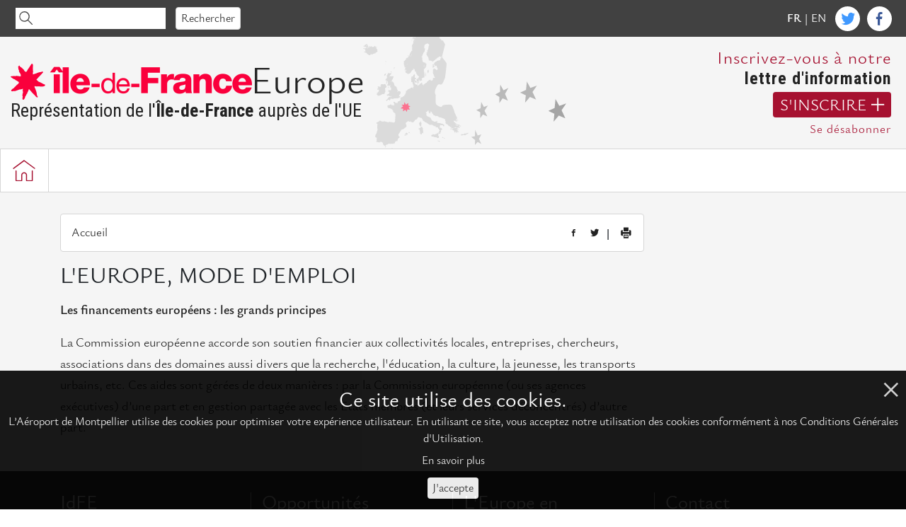

--- FILE ---
content_type: text/html; charset=utf-8
request_url: https://www.iledefrance-europe.eu/leurope-mode-demploi/
body_size: 5178
content:
<!DOCTYPE html>
<html dir="ltr" lang="fr">
<head>

<meta charset="utf-8">
<!-- 
	This website is powered by TYPO3 - inspiring people to share!
	TYPO3 is a free open source Content Management Framework initially created by Kasper Skaarhoj and licensed under GNU/GPL.
	TYPO3 is copyright 1998-2018 of Kasper Skaarhoj. Extensions are copyright of their respective owners.
	Information and contribution at https://typo3.org/
-->

<base href="https://www.iledefrance-europe.eu/">
<link rel="shortcut icon" href="/typo3conf/ext/skin_idfeurope/Resources/Public/vendor/favicon.ico" type="image/x-icon">
<title>L'Europe, mode d'emploi | Ile-De-France Europe</title>
<meta name="generator" content="TYPO3 CMS">


<link rel="stylesheet" type="text/css" href="typo3temp/assets/css/78fafce6a6.css?1541145767" media="all">
<link rel="stylesheet" type="text/css" href="typo3conf/ext/skin_idfeurope/Resources/Public/vendor/styles/vendor.css?1718800030" media="all">
<link rel="stylesheet" type="text/css" href="typo3conf/ext/skin_idfeurope/Resources/Public/vendor/styles/main.css?1720081009" media="all">
<link rel="stylesheet" type="text/css" href="typo3conf/ext/cookies/Resources/Public/Css/main.css?1541145558" media="all">




<script src="typo3temp/assets/js/c9b539201f.js?1541145767" type="text/javascript"></script>



<meta http-equiv="X-UA-Compatible" content="IE=edge"><meta name="viewport" content="width=device-width, initial-scale=1"><link href="https://fonts.googleapis.com/css?family=Noto+Serif:300,400,700" rel="stylesheet"><link href="https://fonts.googleapis.com/css?family=Roboto+Condensed:300,400,700" rel="stylesheet"><script async src="https://www.googletagmanager.com/gtag/js?id=UA-133359305-1"></script>
<script>
  window.dataLayer = window.dataLayer || [];
  function gtag(){dataLayer.push(arguments);}
  gtag('js', new Date());

  gtag('config', 'UA-133359305-1');
</script>

</head>
<body>



        <a class="screen-reader-text" href="#content">Accéder au contenu</a>
<header role="banner">
    <div class="header">
        <div>
            <form action="resultat-de-recherche/?tx_indexedsearch_pi2%5Baction%5D=search&amp;tx_indexedsearch_pi2%5Bcontroller%5D=Search&amp;cHash=6f5a62be9c47d9bd0b6c09a22e6e4bf3" method="post" id="tx_indexedsearch">
                <div class="tx-indexedsearch-hidden-fields">
                    <input type="hidden" name="tx_indexedsearch_pi2[search][_sections]" value="0" />
                    <input type="hidden" name="tx_indexedsearch_pi2[search][_freeIndexUid]" id="tx_indexedsearch_freeIndexUid" value="_" />
                    <input type="hidden" name="tx_indexedsearch_pi2[search][pointer]" id="tx_indexedsearch_pointer" value="0" />
                    <input type="hidden" name="tx_indexedsearch_pi2[search][ext]" value="" />
                    <input type="hidden" name="tx_indexedsearch_pi2[search][searchType]" value="1" />
                    <input type="hidden" name="tx_indexedsearch_pi2[search][defaultOperand]" value="0" />
                    <input type="hidden" name="tx_indexedsearch_pi2[search][mediaType]" value="-1" />
                    <input type="hidden" name="tx_indexedsearch_pi2[search][sortOrder]" value="rank_flag" />
                    <input type="hidden" name="tx_indexedsearch_pi2[search][group]" value="" />
                    <input type="hidden" name="tx_indexedsearch_pi2[search][languageUid]" value="-1" />
                    <input type="hidden" name="tx_indexedsearch_pi2[search][desc]" value="" />
                    <input type="hidden" name="tx_indexedsearch_pi2[search][numberOfResults]" value="10" />
                    <input type="hidden" name="tx_indexedsearch_pi2[search][extendedSearch]" value="" />
                    <input type="hidden" name="tx_indexedsearch_pi2[search][extendedSearch]" value="" />
                </div>
                <input type="text" name="tx_indexedsearch_pi2[search][sword]" value="" id="tx-indexedsearch-searchbox-sword" class="header__input" aria-label="Champ de recherche" />
                <button type="submit" class="button button--clear" aria-label="Rechercher">Rechercher</button>
                <a href="leurope-mode-demploi/?tx_skin_idfeurope_%5Bsearch%5D%5BextendedSearch%5D=1&amp;tx_skin_idfeurope_%5Baction%5D=form&amp;tx_skin_idfeurope_%5Bcontroller%5D=Standard&amp;cHash=d65181f9a13a31b59bb9d495bd3c70fa"></a>
            </form>
        </div>
        <div class="d-flex align-items-center">
            <div class="mr-2">
                
                    
                        
                            
                                    <a href="leurope-mode-demploi/" class="lang lang--active" style="color:#fff; font-weight: bold;">FR</a> |
                                
                        
                        
                    
                        
                        
                            
                                    <a href="en/leurope-mode-demploi/" class="lang"  style="color:#fff;">EN</a>
                                
                        
                    
                
            </div>
            <ul class="socials">
                
                    <li>
                        <a class="socials__item" title="Compte Twitter" target="_blank" href="https://twitter.com/IdFEurope">
                            <i class="icon icon-twitter"></i>
                        </a>
                    </li>
                
                
                    <li>
                        <a class="socials__item" title="Compte Facebook" target="_blank" href="https://www.facebook.com/iledefrance.europe">
                            <i class="icon icon-fb"></i>
                        </a>
                    </li>
                
            </ul>
        </div>
    </div>
</header>
<div class="sub-header container-fluid">
    <div class="row">
        <div class="col-md-9">
            <h1 class="logo">

                <a href="/">
                    <img class="img-fluid" src="typo3conf/ext/skin_idfeurope/Resources/Public/vendor/images/logo.png" width="341" height="51" alt="" />
                    <span class="font--brandon">Europe</span><br>Représentation de l'<strong>Île-de-France</strong> auprès de l'UE
                </a>
            </h1>
        </div>
        <div class="col-md-3">
            <div class="info">
                <p class="red">Inscrivez-vous à notre</p>
                <p class="black">lettre d&#039;information</p>
                <ul class="list-unstyled mb-0">
                    <li>
                        <a class="button button--red" href="inscription-a-la-newsletter/">
                            S'inscrire <i class="icon icon-plus"></i>
                        </a>
                    </li>
                    <li>
                        <a class="red small" href="desinscription-de-la-newsletter/">
                            Se désabonner
                        </a>
                    </li>
                </ul>
            </div>
        </div>
    </div>
</div>
<!-- <div class="lang__container">
    
        
            
                
                        <a href="leurope-mode-demploi/" class="lang lang--active">FR</a>
                    
            
            
        
            
            
                
                        <a href="en/leurope-mode-demploi/" class="lang">EN</a>
                    
            
        
    
</div> -->

        <nav class="menu container-fluid" role="navigation">
    <div class="row">
        <a class="menu__cell" title="Accueil" href="/">
            <i class="icon icon-house"></i>
        </a>


        
            

                
                        <div class="menu__cell">
                            
                                    <a title="IdFE" href="idfe/">IdFE</a>
                                
                            <ul class="menu__list">
                                
                                    
                                        <li>
                                            
                                                   <a title="Mot de la Présidente" href="idfe/mot-du-president/">Mot de la Présidente</a>
                                                
                                        </li>
                                    
                                        <li>
                                            
                                                   <a title="Présentation d'IdFE" href="idfe/presentation-didfe/">Présentation d&#039;IdFE</a>
                                                
                                        </li>
                                    
                                        <li>
                                            
                                                   <a title="Missions" href="idfe/missions/">Missions</a>
                                                
                                        </li>
                                    
                                        <li>
                                            
                                                   <a title="Bureau, Conseil d'administration et Assemblée générale" href="idfe/bureau-conseil-dadministration-et-assemblee-generale/">Bureau, Conseil d&#039;administration et Assemblée générale</a>
                                                
                                        </li>
                                    
                                        <li>
                                            
                                                   <a title="L'équipe" href="idfe/lequipe/">L&#039;équipe</a>
                                                
                                        </li>
                                    
                                
                            </ul>
                        </div>
                    
            

                
                        
                                <a class="menu__cell" title="Actualités européennes" href="actualites-europeennes/">Actualités européennes</a>
                            
                    
            

                
                        <div class="menu__cell">
                            
                                    <a title="Opportunités" href="opportunites/">Opportunités</a>
                                
                            <ul class="menu__list">
                                
                                    
                                        <li>
                                            
                                                   <a title="Appels à projets" href="opportunites/appels-a-projets/">Appels à projets</a>
                                                
                                        </li>
                                    
                                        <li>
                                            
                                                   <a title="Consultations" href="opportunites/consultations/">Consultations</a>
                                                
                                        </li>
                                    
                                
                            </ul>
                        </div>
                    
            

                
                        <div class="menu__cell">
                            
                                    <a title="Evénements" href="evenements/">Evénements</a>
                                
                            <ul class="menu__list">
                                
                                    
                                        <li>
                                            
                                                   <a title="Evénements européens" href="evenements/evenements-europeens/">Evénements européens</a>
                                                
                                        </li>
                                    
                                        <li>
                                            
                                                   <a title="L’Île-de-France en Europe" href="evenements/evenements-franciliens/">L’Île-de-France en Europe</a>
                                                
                                        </li>
                                    
                                
                            </ul>
                        </div>
                    
            

                
                        <div class="menu__cell">
                            
                                    <a title="L'Europe en Île-de-France" href="leurope-en-ile-de-france/">L&#039;Europe en Île-de-France</a>
                                
                            <ul class="menu__list">
                                
                                    
                                        <li>
                                            
                                                   <a title="Actualités" href="leurope-en-ile-de-france/actualites-europeennes/">Actualités</a>
                                                
                                        </li>
                                    
                                        <li>
                                            
                                                   <a title="Projets européens" href="leurope-en-ile-de-france/projets-europeens/">Projets européens</a>
                                                
                                        </li>
                                    
                                        <li>
                                            
                                                   <a title="Positions franciliennes" href="leurope-en-ile-de-france/contributions-franciliennes/">Positions franciliennes</a>
                                                
                                        </li>
                                    
                                
                            </ul>
                        </div>
                    
            

                
                        
                                <a class="menu__cell" title="Contact" href="contact/">Contact</a>
                            
                    
            
        
        <a href="#" class="menu__cell bg-menu d-block d-md-none">
            Menu mobile
        </a>
    </div>
</nav>
<main role="main" id="content">

        <!--TYPO3SEARCH_begin-->

        <div class="container--grey">
            <div class="container">
                <div class="row">
                    <div class="col-md-12 col-lg-9 col-sm-12">
                        
    <div class="breadcrumb breadcrumb--0">
        <ul class="breadcrumb__list">
            
                
                        <li><a href="/">Accueil</a></li>
                    
            
            
        </ul>
        <div class="breadcrumb__icons">
	    <a href="https://www.facebook.com/sharer/sharer.php?u=www.iledefrance-europe.eu%2Fleurope-mode-demploi%2F" title="" target="_blank"><i class="icon icon-fb"></i></a>
	    
                	<a href="https://twitter.com/intent/tweet?text=L&#039;Europe, mode d&#039;emploi%20www.iledefrance-europe.eu%2Fleurope-mode-demploi%2F" title="Partager sur Twitter" target="_blank"><i class="icon icon-twitter"></i></a>
            		    
	    |
            <button class="button button--white" onClick="javascript:window.print()" title=""><i class="icon icon-print"></i></button>
        </div>
    </div>



                        <div class="article__container">
                            <h2 class="article__title">
                                L&#039;Europe, mode d&#039;emploi
                            </h2>
                            <div class="article">
                                
                                
                                
    
<div id="c162" class="frame frame-default frame-type-textpic frame-layout-0"><div class="ce-textpic ce-center ce-above"><div class="ce-bodytext"><p><strong>Les financements européens : les grands principes</strong></p><p>La Commission européenne accorde son soutien financier aux collectivités locales, entreprises, chercheurs, associations dans des domaines aussi divers que la recherche, l'éducation, la culture, la jeunesse, les transports urbains, etc. Ces aides sont gérées de deux manières : par la Commission européenne (ou ses agences exécutives) d’une part et en gestion partagée avec les Etats membres (et leurs services déconcentrés) d’autre part.</p></div></div></div>



                            </div>
                        </div>
                    </div>
                    <div class="col-md-12 col-lg-3 col-sm-12">
                        
    

                    </div>
                </div>
            </div>
        </div>

        
    


        <!--TYPO3SEARCH_end-->

        </main>
<footer role="contentinfo">
    <div class="footer">
        <div class="container">
            <div class="row">
                <div class="footer__col col-md-3 col-sm-6">
                    
                        
                            <a class="footer__title" title="IdFE" href="footer/idfe/">IdFE</a>
                            
                                
                                    <ul class="footer__list">
                                        
                                            <li><a class="footer__subtitle" title="Mot du Président" href="footer/idfe/mot-du-president/">Mot du Président</a></li>
                                        
                                            <li><a class="footer__subtitle" title="Missions" href="footer/idfe/missions/">Missions</a></li>
                                        
                                            <li><a class="footer__subtitle" title="Bureau, Conseil d'administration et assemblée générale" href="footer/idfe/bureau-conseil-dadministration-et-assemblee-generale/">Bureau, Conseil d&#039;administration et assemblée générale</a></li>
                                        
                                            <li><a class="footer__subtitle" title="L'équipe" href="footer/idfe/lequipe/">L&#039;équipe</a></li>
                                        
                                            <li><a class="footer__subtitle" title="Présentation d'IdFE" href="footer/idfe/presentation-didfe/">Présentation d&#039;IdFE</a></li>
                                        
                                    </ul>
                                
                            
                        
                            <a class="footer__title" title="Actualités européennes" href="footer/actualites-europeennes/">Actualités européennes</a>
                            
                        
                    
                </div>
                <div class="footer__col col-md-3 col-sm-6">
                    
                        
                            <a class="footer__title" title="Opportunités" href="footer/opportunites/">Opportunités</a>
                            
                                
                                    <ul class="footer__list">
                                        
                                            <li><a class="footer__subtitle" title="Appels à projets" href="footer/opportunites/appels-a-projets/">Appels à projets</a></li>
                                        
                                            <li><a class="footer__subtitle" title="Consultations" href="footer/opportunites/consultations/">Consultations</a></li>
                                        
                                    </ul>
                                
                            
                        
                    
                </div>
                <div class="footer__col col-md-3 col-sm-6">
                    
                        
                            <a class="footer__title" title="L'Europe en Ile-de-France" href="footer/leurope-en-ile-de-france/">L&#039;Europe en Ile-de-France</a>
                            
                                
                                    <ul class="footer__list">
                                        
                                            <li><a class="footer__subtitle" title="Actualités" href="footer/leurope-en-ile-de-france/actualites-europeennes/">Actualités</a></li>
                                        
                                            <li><a class="footer__subtitle" title="Projets européens" href="footer/leurope-en-ile-de-france/projets-europeens/">Projets européens</a></li>
                                        
                                            <li><a class="footer__subtitle" title="Contributions franciliennes" href="footer/leurope-en-ile-de-france/contributions-franciliennes/">Contributions franciliennes</a></li>
                                        
                                    </ul>
                                
                            
                        
                            <a class="footer__title" title="Evénements" href="footer/evenements/">Evénements</a>
                            
                                
                                    <ul class="footer__list">
                                        
                                            <li><a class="footer__subtitle" title="Evénement européens" href="footer/evenements/evenement-europeens/">Evénement européens</a></li>
                                        
                                            <li><a class="footer__subtitle" title="L'île-de-France en Europe" href="footer/evenements/lile-de-france-en-europe/">L&#039;île-de-France en Europe</a></li>
                                        
                                    </ul>
                                
                            
                        
                    
                </div>
                <div class="footer__col col-md-3 col-sm-6">
                    
                        
                            <a class="footer__title" title="Contact" href="footer/contact/">Contact</a>
                            
                        
                    
                </div>
            </div>
        </div>
    </div>
    <div class="subfooter">
        <div class="container subfooter__container">
            
                <ul class="subfooter__list">
                    
                        
                                <li class="d-flex align-items-center">
                                    <a href="plan-du-site/" title="Plan du site">Plan du site</a> <div class="pipe"></div>
                                </li>
                            
                    
                        
                                <li class="d-flex align-items-center">
                                    <a href="contact/" title="Contact">Contact</a> <div class="pipe"></div>
                                </li>
                            
                    
                        
                                <li class="d-flex align-items-center">
                                    <a href="mentions-legales/" title="Mentions légales">Mentions légales</a> <div class="pipe"></div>
                                </li>
                            
                    
                        
                                <li class="d-flex align-items-center">
                                    <a href="accessibilite/" title="Accessibilité : Conforme">Accessibilité : Conforme</a>
                                </li>
                            
                    
                </ul>
            
            <button class="js-top subfooter__button" aria-label="Retour en haut de la page"><i class="icon icon-chevron-up"></i></button>
        </div>
    </div>
</footer>

        <div id="menu-mobile">
    <nav class="menu container-fluid" role="navigation">
        <div class="row">
            <a class="menu__cell" title="Accueil" href="leurope-mode-demploi/">
                <i class="icon icon-house"></i>
            </a>

            
                

                    
                            <div class="menu__cell">
                                <a title="IdFE" href="idfe/">IdFE</a>
                                <ul class="menu__list">
                                    
                                        
                                            <li>
                                                <a title="Mot de la Présidente" href="idfe/mot-du-president/">Mot de la Présidente</a>
                                            </li>
                                        
                                            <li>
                                                <a title="Présentation d'IdFE" href="idfe/presentation-didfe/">Présentation d&#039;IdFE</a>
                                            </li>
                                        
                                            <li>
                                                <a title="Missions" href="idfe/missions/">Missions</a>
                                            </li>
                                        
                                            <li>
                                                <a title="Bureau, Conseil d'administration et Assemblée générale" href="idfe/bureau-conseil-dadministration-et-assemblee-generale/">Bureau, Conseil d&#039;administration et Assemblée générale</a>
                                            </li>
                                        
                                            <li>
                                                <a title="L'équipe" href="idfe/lequipe/">L&#039;équipe</a>
                                            </li>
                                        
                                    
                                </ul>
                            </div>
                        
                

                    
                            <a class="menu__cell" title="Actualités européennes" href="actualites-europeennes/">Actualités européennes</a>
                        
                

                    
                            <div class="menu__cell">
                                <a title="Opportunités" href="opportunites/">Opportunités</a>
                                <ul class="menu__list">
                                    
                                        
                                            <li>
                                                <a title="Appels à projets" href="opportunites/appels-a-projets/">Appels à projets</a>
                                            </li>
                                        
                                            <li>
                                                <a title="Consultations" href="opportunites/consultations/">Consultations</a>
                                            </li>
                                        
                                    
                                </ul>
                            </div>
                        
                

                    
                            <div class="menu__cell">
                                <a title="Evénements" href="evenements/">Evénements</a>
                                <ul class="menu__list">
                                    
                                        
                                            <li>
                                                <a title="Evénements européens" href="evenements/evenements-europeens/">Evénements européens</a>
                                            </li>
                                        
                                            <li>
                                                <a title="L’Île-de-France en Europe" href="evenements/evenements-franciliens/">L’Île-de-France en Europe</a>
                                            </li>
                                        
                                    
                                </ul>
                            </div>
                        
                

                    
                            <div class="menu__cell">
                                <a title="L'Europe en Île-de-France" href="leurope-en-ile-de-france/">L&#039;Europe en Île-de-France</a>
                                <ul class="menu__list">
                                    
                                        
                                            <li>
                                                <a title="Actualités" href="leurope-en-ile-de-france/actualites-europeennes/">Actualités</a>
                                            </li>
                                        
                                            <li>
                                                <a title="Projets européens" href="leurope-en-ile-de-france/projets-europeens/">Projets européens</a>
                                            </li>
                                        
                                            <li>
                                                <a title="Positions franciliennes" href="leurope-en-ile-de-france/contributions-franciliennes/">Positions franciliennes</a>
                                            </li>
                                        
                                    
                                </ul>
                            </div>
                        
                

                    
                            <a class="menu__cell" title="Contact" href="contact/">Contact</a>
                        
                
            
            <a class="close" href="contact/">Fermer</a>
        </div>
    </nav>
</div>

        

    <div id="tx_cookies">
        
        <div id="tx_cookies_inner" data-hide="0">
            <button id="tx_cookies_close" title="Fermer">Fermer</button>
            <h3>Ce site utilise des cookies.</h3>
            <p id="tx_cookies_hint">L’Aéroport de Montpellier utilise des cookies pour optimiser votre expérience utilisateur. En utilisant ce site, vous acceptez notre utilisation des cookies conformément à nos Conditions Générales d&#039;Utilisation.</p>
            
                <p id="tx_cookies_link">En savoir plus</p>
            
            <form data-expire="365" method="post" id="tx_cookies_hide" action="leurope-mode-demploi/?tx_cookies_main%5Baction%5D=submit&amp;cHash=b57aca80bd3c437334e7496bb01ebc28">
<div>
<input type="hidden" name="tx_cookies_main[__referrer][@extension]" value="Cookies" />
<input type="hidden" name="tx_cookies_main[__referrer][@vendor]" value="SBTheke" />
<input type="hidden" name="tx_cookies_main[__referrer][@controller]" value="Main" />
<input type="hidden" name="tx_cookies_main[__referrer][@action]" value="cookie" />
<input type="hidden" name="tx_cookies_main[__referrer][arguments]" value="YTowOnt917543b79c653abe04faa65c32cdd950c74f9a1db" />
<input type="hidden" name="tx_cookies_main[__referrer][@request]" value="a:4:{s:10:&quot;@extension&quot;;s:7:&quot;Cookies&quot;;s:11:&quot;@controller&quot;;s:4:&quot;Main&quot;;s:7:&quot;@action&quot;;s:6:&quot;cookie&quot;;s:7:&quot;@vendor&quot;;s:7:&quot;SBTheke&quot;;}0fc6ae62b14feff34a5c5b48438e1a5c58eea27d" />
<input type="hidden" name="tx_cookies_main[__trustedProperties]" value="a:2:{s:4:&quot;hide&quot;;i:1;s:6:&quot;submit&quot;;i:1;}5c65e040ac1ca732fa45e8889022ca50e1fd348e" />
</div>

                <input type="hidden" name="tx_cookies_main[hide]" value="1" />
                
                <input type="submit" value="J'accepte" name="tx_cookies_main[submit]" />
            </form>
            
        </div>
    </div>


    
<script id="powermail_marketing_information" data-pid="76" data-language="0"></script>

<script src="typo3conf/ext/skin_idfeurope/Resources/Public/vendor/scripts/vendor.js?1718800030" type="text/javascript"></script>
<script src="typo3conf/ext/skin_idfeurope/Resources/Public/vendor/scripts/plugins.js?1718800030" type="text/javascript"></script>
<script src="typo3conf/ext/skin_idfeurope/Resources/Public/vendor/scripts/main.js?1718800030" type="text/javascript"></script>
<script src="typo3conf/ext/cookies/Resources/Public/Js/main.js?1541145558" type="text/javascript"></script>
<script src="typo3conf/ext/powermail/Resources/Public/JavaScripts/Libraries/jquery.datetimepicker.min.js?1541145544" type="text/javascript"></script>
<script src="typo3conf/ext/powermail/Resources/Public/JavaScripts/Libraries/parsley.min.js?1541145544" type="text/javascript"></script>
<script src="typo3conf/ext/powermail/Resources/Public/JavaScripts/Powermail/Tabs.min.js?1541145544" type="text/javascript"></script>
<script src="typo3conf/ext/powermail/Resources/Public/JavaScripts/Powermail/Form.min.js?1541145544" type="text/javascript"></script>
<script src="typo3conf/ext/powermail/Resources/Public/JavaScripts/Powermail/Marketing.min.js?1541145544" type="text/javascript"></script>




</body>
</html>

--- FILE ---
content_type: application/javascript; charset=utf-8
request_url: https://www.iledefrance-europe.eu/typo3conf/ext/skin_idfeurope/Resources/Public/vendor/scripts/vendor.js?1718800030
body_size: 59796
content:
!(function (e, t) {
    "use strict";
    "object" == typeof module && "object" == typeof module.exports
        ? (module.exports = e.document
            ? t(e, !0)
            : function (e) {
                if (!e.document) throw new Error("jQuery requires a window with a document");
                return t(e);
            })
        : t(e);
})("undefined" != typeof window ? window : this, function (e, t) {
    "use strict";
    function n(e, t, n) {
        t = t || se;
        var i,
            o = t.createElement("script");
        if (((o.text = e), n)) for (i in be) n[i] && (o[i] = n[i]);
        t.head.appendChild(o).parentNode.removeChild(o);
    }
    function i(e) {
        return null == e ? e + "" : "object" == typeof e || "function" == typeof e ? pe[fe.call(e)] || "object" : typeof e;
    }
    function o(e) {
        var t = !!e && "length" in e && e.length,
            n = i(e);
        return !ye(e) && !we(e) && ("array" === n || 0 === t || ("number" == typeof t && t > 0 && t - 1 in e));
    }
    function r(e, t) {
        return e.nodeName && e.nodeName.toLowerCase() === t.toLowerCase();
    }
    function s(e, t, n) {
        return ye(t)
            ? xe.grep(e, function (e, i) {
                return !!t.call(e, i, e) !== n;
            })
            : t.nodeType
                ? xe.grep(e, function (e) {
                    return (e === t) !== n;
                })
                : "string" != typeof t
                    ? xe.grep(e, function (e) {
                        return ue.call(t, e) > -1 !== n;
                    })
                    : xe.filter(t, e, n);
    }
    function a(e, t) {
        for (; (e = e[t]) && 1 !== e.nodeType; );
        return e;
    }
    function l(e) {
        var t = {};
        return (
            xe.each(e.match(je) || [], function (e, n) {
                t[n] = !0;
            }),
                t
        );
    }
    function c(e) {
        return e;
    }
    function d(e) {
        throw e;
    }
    function u(e, t, n, i) {
        var o;
        try {
            e && ye((o = e.promise)) ? o.call(e).done(t).fail(n) : e && ye((o = e.then)) ? o.call(e, t, n) : t.apply(void 0, [e].slice(i));
        } catch (e) {
            n.apply(void 0, [e]);
        }
    }
    function p() {
        se.removeEventListener("DOMContentLoaded", p), e.removeEventListener("load", p), xe.ready();
    }
    function f(e, t) {
        return t.toUpperCase();
    }
    function h(e) {
        return e.replace(Me, "ms-").replace(qe, f);
    }
    function v() {
        this.expando = xe.expando + v.uid++;
    }
    function g(e) {
        return "true" === e || ("false" !== e && ("null" === e ? null : e === +e + "" ? +e : Fe.test(e) ? JSON.parse(e) : e));
    }
    function m(e, t, n) {
        var i;
        if (void 0 === n && 1 === e.nodeType)
            if (((i = "data-" + t.replace(Re, "-$&").toLowerCase()), "string" == typeof (n = e.getAttribute(i)))) {
                try {
                    n = g(n);
                } catch (e) {}
                ze.set(e, t, n);
            } else n = void 0;
        return n;
    }
    function y(e, t, n, i) {
        var o,
            r,
            s = 20,
            a = i
                ? function () {
                    return i.cur();
                }
                : function () {
                    return xe.css(e, t, "");
                },
            l = a(),
            c = (n && n[3]) || (xe.cssNumber[t] ? "" : "px"),
            d = (xe.cssNumber[t] || ("px" !== c && +l)) && Ue.exec(xe.css(e, t));
        if (d && d[3] !== c) {
            for (l /= 2, c = c || d[3], d = +l || 1; s--; ) xe.style(e, t, d + c), (1 - r) * (1 - (r = a() / l || 0.5)) <= 0 && (s = 0), (d /= r);
            (d *= 2), xe.style(e, t, d + c), (n = n || []);
        }
        return n && ((d = +d || +l || 0), (o = n[1] ? d + (n[1] + 1) * n[2] : +n[2]), i && ((i.unit = c), (i.start = d), (i.end = o))), o;
    }
    function w(e) {
        var t,
            n = e.ownerDocument,
            i = e.nodeName,
            o = Ve[i];
        return o || ((t = n.body.appendChild(n.createElement(i))), (o = xe.css(t, "display")), t.parentNode.removeChild(t), "none" === o && (o = "block"), (Ve[i] = o), o);
    }
    function b(e, t) {
        for (var n, i, o = [], r = 0, s = e.length; r < s; r++)
            (i = e[r]),
            i.style &&
            ((n = i.style.display),
                t ? ("none" === n && ((o[r] = We.get(i, "display") || null), o[r] || (i.style.display = "")), "" === i.style.display && _e(i) && (o[r] = w(i))) : "none" !== n && ((o[r] = "none"), We.set(i, "display", n)));
        for (r = 0; r < s; r++) null != o[r] && (e[r].style.display = o[r]);
        return e;
    }
    function x(e, t) {
        var n;
        return (n = void 0 !== e.getElementsByTagName ? e.getElementsByTagName(t || "*") : void 0 !== e.querySelectorAll ? e.querySelectorAll(t || "*") : []), void 0 === t || (t && r(e, t)) ? xe.merge([e], n) : n;
    }
    function T(e, t) {
        for (var n = 0, i = e.length; n < i; n++) We.set(e[n], "globalEval", !t || We.get(t[n], "globalEval"));
    }
    function k(e, t, n, o, r) {
        for (var s, a, l, c, d, u, p = t.createDocumentFragment(), f = [], h = 0, v = e.length; h < v; h++)
            if ((s = e[h]) || 0 === s)
                if ("object" === i(s)) xe.merge(f, s.nodeType ? [s] : s);
                else if (Ze.test(s)) {
                    for (a = a || p.appendChild(t.createElement("div")), l = (Qe.exec(s) || ["", ""])[1].toLowerCase(), c = Je[l] || Je._default, a.innerHTML = c[1] + xe.htmlPrefilter(s) + c[2], u = c[0]; u--; ) a = a.lastChild;
                    xe.merge(f, a.childNodes), (a = p.firstChild), (a.textContent = "");
                } else f.push(t.createTextNode(s));
        for (p.textContent = "", h = 0; (s = f[h++]); )
            if (o && xe.inArray(s, o) > -1) r && r.push(s);
            else if (((d = xe.contains(s.ownerDocument, s)), (a = x(p.appendChild(s), "script")), d && T(a), n)) for (u = 0; (s = a[u++]); ) Ke.test(s.type || "") && n.push(s);
        return p;
    }
    function S() {
        return !0;
    }
    function C() {
        return !1;
    }
    function $() {
        try {
            return se.activeElement;
        } catch (e) {}
    }
    function E(e, t, n, i, o, r) {
        var s, a;
        if ("object" == typeof t) {
            "string" != typeof n && ((i = i || n), (n = void 0));
            for (a in t) E(e, a, n, i, t[a], r);
            return e;
        }
        if ((null == i && null == o ? ((o = n), (i = n = void 0)) : null == o && ("string" == typeof n ? ((o = i), (i = void 0)) : ((o = i), (i = n), (n = void 0))), !1 === o)) o = C;
        else if (!o) return e;
        return (
            1 === r &&
            ((s = o),
                (o = function (e) {
                    return xe().off(e), s.apply(this, arguments);
                }),
                (o.guid = s.guid || (s.guid = xe.guid++))),
                e.each(function () {
                    xe.event.add(this, t, o, i, n);
                })
        );
    }
    function A(e, t) {
        return r(e, "table") && r(11 !== t.nodeType ? t : t.firstChild, "tr") ? xe(e).children("tbody")[0] || e : e;
    }
    function D(e) {
        return (e.type = (null !== e.getAttribute("type")) + "/" + e.type), e;
    }
    function O(e) {
        return "true/" === (e.type || "").slice(0, 5) ? (e.type = e.type.slice(5)) : e.removeAttribute("type"), e;
    }
    function L(e, t) {
        var n, i, o, r, s, a, l, c;
        if (1 === t.nodeType) {
            if (We.hasData(e) && ((r = We.access(e)), (s = We.set(t, r)), (c = r.events))) {
                delete s.handle, (s.events = {});
                for (o in c) for (n = 0, i = c[o].length; n < i; n++) xe.event.add(t, o, c[o][n]);
            }
            ze.hasData(e) && ((a = ze.access(e)), (l = xe.extend({}, a)), ze.set(t, l));
        }
    }
    function j(e, t) {
        var n = t.nodeName.toLowerCase();
        "input" === n && Ge.test(e.type) ? (t.checked = e.checked) : ("input" !== n && "textarea" !== n) || (t.defaultValue = e.defaultValue);
    }
    function N(e, t, i, o) {
        t = ce.apply([], t);
        var r,
            s,
            a,
            l,
            c,
            d,
            u = 0,
            p = e.length,
            f = p - 1,
            h = t[0],
            v = ye(h);
        if (v || (p > 1 && "string" == typeof h && !me.checkClone && st.test(h)))
            return e.each(function (n) {
                var r = e.eq(n);
                v && (t[0] = h.call(this, n, r.html())), N(r, t, i, o);
            });
        if (p && ((r = k(t, e[0].ownerDocument, !1, e, o)), (s = r.firstChild), 1 === r.childNodes.length && (r = s), s || o)) {
            for (a = xe.map(x(r, "script"), D), l = a.length; u < p; u++) (c = r), u !== f && ((c = xe.clone(c, !0, !0)), l && xe.merge(a, x(c, "script"))), i.call(e[u], c, u);
            if (l)
                for (d = a[a.length - 1].ownerDocument, xe.map(a, O), u = 0; u < l; u++)
                    (c = a[u]), Ke.test(c.type || "") && !We.access(c, "globalEval") && xe.contains(d, c) && (c.src && "module" !== (c.type || "").toLowerCase() ? xe._evalUrl && xe._evalUrl(c.src) : n(c.textContent.replace(at, ""), d, c));
        }
        return e;
    }
    function H(e, t, n) {
        for (var i, o = t ? xe.filter(t, e) : e, r = 0; null != (i = o[r]); r++) n || 1 !== i.nodeType || xe.cleanData(x(i)), i.parentNode && (n && xe.contains(i.ownerDocument, i) && T(x(i, "script")), i.parentNode.removeChild(i));
        return e;
    }
    function P(e, t, n) {
        var i,
            o,
            r,
            s,
            a = e.style;
        return (
            (n = n || ct(e)),
            n &&
            ((s = n.getPropertyValue(t) || n[t]),
            "" !== s || xe.contains(e.ownerDocument, e) || (s = xe.style(e, t)),
            !me.pixelBoxStyles() && lt.test(s) && dt.test(t) && ((i = a.width), (o = a.minWidth), (r = a.maxWidth), (a.minWidth = a.maxWidth = a.width = s), (s = n.width), (a.width = i), (a.minWidth = o), (a.maxWidth = r))),
                void 0 !== s ? s + "" : s
        );
    }
    function M(e, t) {
        return {
            get: function () {
                return e() ? void delete this.get : (this.get = t).apply(this, arguments);
            },
        };
    }
    function q(e) {
        if (e in gt) return e;
        for (var t = e[0].toUpperCase() + e.slice(1), n = vt.length; n--; ) if ((e = vt[n] + t) in gt) return e;
    }
    function I(e) {
        var t = xe.cssProps[e];
        return t || (t = xe.cssProps[e] = q(e) || e), t;
    }
    function W(e, t, n) {
        var i = Ue.exec(t);
        return i ? Math.max(0, i[2] - (n || 0)) + (i[3] || "px") : t;
    }
    function z(e, t, n, i, o, r) {
        var s = "width" === t ? 1 : 0,
            a = 0,
            l = 0;
        if (n === (i ? "border" : "content")) return 0;
        for (; s < 4; s += 2)
            "margin" === n && (l += xe.css(e, n + Xe[s], !0, o)),
                i
                    ? ("content" === n && (l -= xe.css(e, "padding" + Xe[s], !0, o)), "margin" !== n && (l -= xe.css(e, "border" + Xe[s] + "Width", !0, o)))
                    : ((l += xe.css(e, "padding" + Xe[s], !0, o)), "padding" !== n ? (l += xe.css(e, "border" + Xe[s] + "Width", !0, o)) : (a += xe.css(e, "border" + Xe[s] + "Width", !0, o)));
        return !i && r >= 0 && (l += Math.max(0, Math.ceil(e["offset" + t[0].toUpperCase() + t.slice(1)] - r - l - a - 0.5))), l;
    }
    function F(e, t, n) {
        var i = ct(e),
            o = P(e, t, i),
            r = "border-box" === xe.css(e, "boxSizing", !1, i),
            s = r;
        if (lt.test(o)) {
            if (!n) return o;
            o = "auto";
        }
        return (
            (s = s && (me.boxSizingReliable() || o === e.style[t])),
            ("auto" === o || (!parseFloat(o) && "inline" === xe.css(e, "display", !1, i))) && ((o = e["offset" + t[0].toUpperCase() + t.slice(1)]), (s = !0)),
            (o = parseFloat(o) || 0) + z(e, t, n || (r ? "border" : "content"), s, i, o) + "px"
        );
    }
    function R(e, t, n, i, o) {
        return new R.prototype.init(e, t, n, i, o);
    }
    function B() {
        yt && (!1 === se.hidden && e.requestAnimationFrame ? e.requestAnimationFrame(B) : e.setTimeout(B, xe.fx.interval), xe.fx.tick());
    }
    function U() {
        return (
            e.setTimeout(function () {
                mt = void 0;
            }),
                (mt = Date.now())
        );
    }
    function X(e, t) {
        var n,
            i = 0,
            o = { height: e };
        for (t = t ? 1 : 0; i < 4; i += 2 - t) (n = Xe[i]), (o["margin" + n] = o["padding" + n] = e);
        return t && (o.opacity = o.width = e), o;
    }
    function _(e, t, n) {
        for (var i, o = (G.tweeners[t] || []).concat(G.tweeners["*"]), r = 0, s = o.length; r < s; r++) if ((i = o[r].call(n, t, e))) return i;
    }
    function Y(e, t, n) {
        var i,
            o,
            r,
            s,
            a,
            l,
            c,
            d,
            u = "width" in t || "height" in t,
            p = this,
            f = {},
            h = e.style,
            v = e.nodeType && _e(e),
            g = We.get(e, "fxshow");
        n.queue ||
        ((s = xe._queueHooks(e, "fx")),
        null == s.unqueued &&
        ((s.unqueued = 0),
            (a = s.empty.fire),
            (s.empty.fire = function () {
                s.unqueued || a();
            })),
            s.unqueued++,
            p.always(function () {
                p.always(function () {
                    s.unqueued--, xe.queue(e, "fx").length || s.empty.fire();
                });
            }));
        for (i in t)
            if (((o = t[i]), wt.test(o))) {
                if ((delete t[i], (r = r || "toggle" === o), o === (v ? "hide" : "show"))) {
                    if ("show" !== o || !g || void 0 === g[i]) continue;
                    v = !0;
                }
                f[i] = (g && g[i]) || xe.style(e, i);
            }
        if ((l = !xe.isEmptyObject(t)) || !xe.isEmptyObject(f)) {
            u &&
            1 === e.nodeType &&
            ((n.overflow = [h.overflow, h.overflowX, h.overflowY]),
                (c = g && g.display),
            null == c && (c = We.get(e, "display")),
                (d = xe.css(e, "display")),
            "none" === d && (c ? (d = c) : (b([e], !0), (c = e.style.display || c), (d = xe.css(e, "display")), b([e]))),
            ("inline" === d || ("inline-block" === d && null != c)) &&
            "none" === xe.css(e, "float") &&
            (l ||
            (p.done(function () {
                h.display = c;
            }),
            null == c && ((d = h.display), (c = "none" === d ? "" : d))),
                (h.display = "inline-block"))),
            n.overflow &&
            ((h.overflow = "hidden"),
                p.always(function () {
                    (h.overflow = n.overflow[0]), (h.overflowX = n.overflow[1]), (h.overflowY = n.overflow[2]);
                })),
                (l = !1);
            for (i in f)
                l ||
                (g ? "hidden" in g && (v = g.hidden) : (g = We.access(e, "fxshow", { display: c })),
                r && (g.hidden = !v),
                v && b([e], !0),
                    p.done(function () {
                        v || b([e]), We.remove(e, "fxshow");
                        for (i in f) xe.style(e, i, f[i]);
                    })),
                    (l = _(v ? g[i] : 0, i, p)),
                i in g || ((g[i] = l.start), v && ((l.end = l.start), (l.start = 0)));
        }
    }
    function V(e, t) {
        var n, i, o, r, s;
        for (n in e)
            if (((i = h(n)), (o = t[i]), (r = e[n]), Array.isArray(r) && ((o = r[1]), (r = e[n] = r[0])), n !== i && ((e[i] = r), delete e[n]), (s = xe.cssHooks[i]) && "expand" in s)) {
                (r = s.expand(r)), delete e[i];
                for (n in r) n in e || ((e[n] = r[n]), (t[n] = o));
            } else t[i] = o;
    }
    function G(e, t, n) {
        var i,
            o,
            r = 0,
            s = G.prefilters.length,
            a = xe.Deferred().always(function () {
                delete l.elem;
            }),
            l = function () {
                if (o) return !1;
                for (var t = mt || U(), n = Math.max(0, c.startTime + c.duration - t), i = n / c.duration || 0, r = 1 - i, s = 0, l = c.tweens.length; s < l; s++) c.tweens[s].run(r);
                return a.notifyWith(e, [c, r, n]), r < 1 && l ? n : (l || a.notifyWith(e, [c, 1, 0]), a.resolveWith(e, [c]), !1);
            },
            c = a.promise({
                elem: e,
                props: xe.extend({}, t),
                opts: xe.extend(!0, { specialEasing: {}, easing: xe.easing._default }, n),
                originalProperties: t,
                originalOptions: n,
                startTime: mt || U(),
                duration: n.duration,
                tweens: [],
                createTween: function (t, n) {
                    var i = xe.Tween(e, c.opts, t, n, c.opts.specialEasing[t] || c.opts.easing);
                    return c.tweens.push(i), i;
                },
                stop: function (t) {
                    var n = 0,
                        i = t ? c.tweens.length : 0;
                    if (o) return this;
                    for (o = !0; n < i; n++) c.tweens[n].run(1);
                    return t ? (a.notifyWith(e, [c, 1, 0]), a.resolveWith(e, [c, t])) : a.rejectWith(e, [c, t]), this;
                },
            }),
            d = c.props;
        for (V(d, c.opts.specialEasing); r < s; r++) if ((i = G.prefilters[r].call(c, e, d, c.opts))) return ye(i.stop) && (xe._queueHooks(c.elem, c.opts.queue).stop = i.stop.bind(i)), i;
        return (
            xe.map(d, _, c),
            ye(c.opts.start) && c.opts.start.call(e, c),
                c.progress(c.opts.progress).done(c.opts.done, c.opts.complete).fail(c.opts.fail).always(c.opts.always),
                xe.fx.timer(xe.extend(l, { elem: e, anim: c, queue: c.opts.queue })),
                c
        );
    }
    function Q(e) {
        return (e.match(je) || []).join(" ");
    }
    function K(e) {
        return (e.getAttribute && e.getAttribute("class")) || "";
    }
    function J(e) {
        return Array.isArray(e) ? e : "string" == typeof e ? e.match(je) || [] : [];
    }
    function Z(e, t, n, o) {
        var r;
        if (Array.isArray(t))
            xe.each(t, function (t, i) {
                n || Lt.test(e) ? o(e, i) : Z(e + "[" + ("object" == typeof i && null != i ? t : "") + "]", i, n, o);
            });
        else if (n || "object" !== i(t)) o(e, t);
        else for (r in t) Z(e + "[" + r + "]", t[r], n, o);
    }
    function ee(e) {
        return function (t, n) {
            "string" != typeof t && ((n = t), (t = "*"));
            var i,
                o = 0,
                r = t.toLowerCase().match(je) || [];
            if (ye(n)) for (; (i = r[o++]); ) "+" === i[0] ? ((i = i.slice(1) || "*"), (e[i] = e[i] || []).unshift(n)) : (e[i] = e[i] || []).push(n);
        };
    }
    function te(e, t, n, i) {
        function o(a) {
            var l;
            return (
                (r[a] = !0),
                    xe.each(e[a] || [], function (e, a) {
                        var c = a(t, n, i);
                        return "string" != typeof c || s || r[c] ? (s ? !(l = c) : void 0) : (t.dataTypes.unshift(c), o(c), !1);
                    }),
                    l
            );
        }
        var r = {},
            s = e === Bt;
        return o(t.dataTypes[0]) || (!r["*"] && o("*"));
    }
    function ne(e, t) {
        var n,
            i,
            o = xe.ajaxSettings.flatOptions || {};
        for (n in t) void 0 !== t[n] && ((o[n] ? e : i || (i = {}))[n] = t[n]);
        return i && xe.extend(!0, e, i), e;
    }
    function ie(e, t, n) {
        for (var i, o, r, s, a = e.contents, l = e.dataTypes; "*" === l[0]; ) l.shift(), void 0 === i && (i = e.mimeType || t.getResponseHeader("Content-Type"));
        if (i)
            for (o in a)
                if (a[o] && a[o].test(i)) {
                    l.unshift(o);
                    break;
                }
        if (l[0] in n) r = l[0];
        else {
            for (o in n) {
                if (!l[0] || e.converters[o + " " + l[0]]) {
                    r = o;
                    break;
                }
                s || (s = o);
            }
            r = r || s;
        }
        if (r) return r !== l[0] && l.unshift(r), n[r];
    }
    function oe(e, t, n, i) {
        var o,
            r,
            s,
            a,
            l,
            c = {},
            d = e.dataTypes.slice();
        if (d[1]) for (s in e.converters) c[s.toLowerCase()] = e.converters[s];
        for (r = d.shift(); r; )
            if ((e.responseFields[r] && (n[e.responseFields[r]] = t), !l && i && e.dataFilter && (t = e.dataFilter(t, e.dataType)), (l = r), (r = d.shift())))
                if ("*" === r) r = l;
                else if ("*" !== l && l !== r) {
                    if (!(s = c[l + " " + r] || c["* " + r]))
                        for (o in c)
                            if (((a = o.split(" ")), a[1] === r && (s = c[l + " " + a[0]] || c["* " + a[0]]))) {
                                !0 === s ? (s = c[o]) : !0 !== c[o] && ((r = a[0]), d.unshift(a[1]));
                                break;
                            }
                    if (!0 !== s)
                        if (s && e.throws) t = s(t);
                        else
                            try {
                                t = s(t);
                            } catch (e) {
                                return { state: "parsererror", error: s ? e : "No conversion from " + l + " to " + r };
                            }
                }
        return { state: "success", data: t };
    }
    var re = [],
        se = e.document,
        ae = Object.getPrototypeOf,
        le = re.slice,
        ce = re.concat,
        de = re.push,
        ue = re.indexOf,
        pe = {},
        fe = pe.toString,
        he = pe.hasOwnProperty,
        ve = he.toString,
        ge = ve.call(Object),
        me = {},
        ye = function (e) {
            return "function" == typeof e && "number" != typeof e.nodeType;
        },
        we = function (e) {
            return null != e && e === e.window;
        },
        be = { type: !0, src: !0, noModule: !0 },
        xe = function (e, t) {
            return new xe.fn.init(e, t);
        },
        Te = /^[\s\uFEFF\xA0]+|[\s\uFEFF\xA0]+$/g;
    (xe.fn = xe.prototype = {
        jquery: "3.3.1",
        constructor: xe,
        length: 0,
        toArray: function () {
            return le.call(this);
        },
        get: function (e) {
            return null == e ? le.call(this) : e < 0 ? this[e + this.length] : this[e];
        },
        pushStack: function (e) {
            var t = xe.merge(this.constructor(), e);
            return (t.prevObject = this), t;
        },
        each: function (e) {
            return xe.each(this, e);
        },
        map: function (e) {
            return this.pushStack(
                xe.map(this, function (t, n) {
                    return e.call(t, n, t);
                })
            );
        },
        slice: function () {
            return this.pushStack(le.apply(this, arguments));
        },
        first: function () {
            return this.eq(0);
        },
        last: function () {
            return this.eq(-1);
        },
        eq: function (e) {
            var t = this.length,
                n = +e + (e < 0 ? t : 0);
            return this.pushStack(n >= 0 && n < t ? [this[n]] : []);
        },
        end: function () {
            return this.prevObject || this.constructor();
        },
        push: de,
        sort: re.sort,
        splice: re.splice,
    }),
        (xe.extend = xe.fn.extend = function () {
            var e,
                t,
                n,
                i,
                o,
                r,
                s = arguments[0] || {},
                a = 1,
                l = arguments.length,
                c = !1;
            for ("boolean" == typeof s && ((c = s), (s = arguments[a] || {}), a++), "object" == typeof s || ye(s) || (s = {}), a === l && ((s = this), a--); a < l; a++)
                if (null != (e = arguments[a]))
                    for (t in e)
                        (n = s[t]),
                            (i = e[t]),
                        s !== i &&
                        (c && i && (xe.isPlainObject(i) || (o = Array.isArray(i)))
                            ? (o ? ((o = !1), (r = n && Array.isArray(n) ? n : [])) : (r = n && xe.isPlainObject(n) ? n : {}), (s[t] = xe.extend(c, r, i)))
                            : void 0 !== i && (s[t] = i));
            return s;
        }),
        xe.extend({
            expando: "jQuery" + ("3.3.1" + Math.random()).replace(/\D/g, ""),
            isReady: !0,
            error: function (e) {
                throw new Error(e);
            },
            noop: function () {},
            isPlainObject: function (e) {
                var t, n;
                return !(!e || "[object Object]" !== fe.call(e)) && (!(t = ae(e)) || ("function" == typeof (n = he.call(t, "constructor") && t.constructor) && ve.call(n) === ge));
            },
            isEmptyObject: function (e) {
                var t;
                for (t in e) return !1;
                return !0;
            },
            globalEval: function (e) {
                n(e);
            },
            each: function (e, t) {
                var n,
                    i = 0;
                if (o(e)) for (n = e.length; i < n && !1 !== t.call(e[i], i, e[i]); i++);
                else for (i in e) if (!1 === t.call(e[i], i, e[i])) break;
                return e;
            },
            trim: function (e) {
                return null == e ? "" : (e + "").replace(Te, "");
            },
            makeArray: function (e, t) {
                var n = t || [];
                return null != e && (o(Object(e)) ? xe.merge(n, "string" == typeof e ? [e] : e) : de.call(n, e)), n;
            },
            inArray: function (e, t, n) {
                return null == t ? -1 : ue.call(t, e, n);
            },
            merge: function (e, t) {
                for (var n = +t.length, i = 0, o = e.length; i < n; i++) e[o++] = t[i];
                return (e.length = o), e;
            },
            grep: function (e, t, n) {
                for (var i = [], o = 0, r = e.length, s = !n; o < r; o++) !t(e[o], o) !== s && i.push(e[o]);
                return i;
            },
            map: function (e, t, n) {
                var i,
                    r,
                    s = 0,
                    a = [];
                if (o(e)) for (i = e.length; s < i; s++) null != (r = t(e[s], s, n)) && a.push(r);
                else for (s in e) null != (r = t(e[s], s, n)) && a.push(r);
                return ce.apply([], a);
            },
            guid: 1,
            support: me,
        }),
    "function" == typeof Symbol && (xe.fn[Symbol.iterator] = re[Symbol.iterator]),
        xe.each("Boolean Number String Function Array Date RegExp Object Error Symbol".split(" "), function (e, t) {
            pe["[object " + t + "]"] = t.toLowerCase();
        });
    var ke = (function (e) {
        function t(e, t, n, i) {
            var o,
                r,
                s,
                a,
                l,
                d,
                p,
                f = t && t.ownerDocument,
                h = t ? t.nodeType : 9;
            if (((n = n || []), "string" != typeof e || !e || (1 !== h && 9 !== h && 11 !== h))) return n;
            if (!i && ((t ? t.ownerDocument || t : W) !== L && O(t), (t = t || L), N)) {
                if (11 !== h && (l = ve.exec(e)))
                    if ((o = l[1])) {
                        if (9 === h) {
                            if (!(s = t.getElementById(o))) return n;
                            if (s.id === o) return n.push(s), n;
                        } else if (f && (s = f.getElementById(o)) && q(t, s) && s.id === o) return n.push(s), n;
                    } else {
                        if (l[2]) return Q.apply(n, t.getElementsByTagName(e)), n;
                        if ((o = l[3]) && b.getElementsByClassName && t.getElementsByClassName) return Q.apply(n, t.getElementsByClassName(o)), n;
                    }
                if (b.qsa && !U[e + " "] && (!H || !H.test(e))) {
                    if (1 !== h) (f = t), (p = e);
                    else if ("object" !== t.nodeName.toLowerCase()) {
                        for ((a = t.getAttribute("id")) ? (a = a.replace(we, be)) : t.setAttribute("id", (a = I)), d = S(e), r = d.length; r--; ) d[r] = "#" + a + " " + u(d[r]);
                        (p = d.join(",")), (f = (ge.test(e) && c(t.parentNode)) || t);
                    }
                    if (p)
                        try {
                            return Q.apply(n, f.querySelectorAll(p)), n;
                        } catch (e) {
                        } finally {
                            a === I && t.removeAttribute("id");
                        }
                }
            }
            return $(e.replace(re, "$1"), t, n, i);
        }
        function n() {
            function e(n, i) {
                return t.push(n + " ") > x.cacheLength && delete e[t.shift()], (e[n + " "] = i);
            }
            var t = [];
            return e;
        }
        function i(e) {
            return (e[I] = !0), e;
        }
        function o(e) {
            var t = L.createElement("fieldset");
            try {
                return !!e(t);
            } catch (e) {
                return !1;
            } finally {
                t.parentNode && t.parentNode.removeChild(t), (t = null);
            }
        }
        function r(e, t) {
            for (var n = e.split("|"), i = n.length; i--; ) x.attrHandle[n[i]] = t;
        }
        function s(e, t) {
            var n = t && e,
                i = n && 1 === e.nodeType && 1 === t.nodeType && e.sourceIndex - t.sourceIndex;
            if (i) return i;
            if (n) for (; (n = n.nextSibling); ) if (n === t) return -1;
            return e ? 1 : -1;
        }
        function a(e) {
            return function (t) {
                return "form" in t
                    ? t.parentNode && !1 === t.disabled
                        ? "label" in t
                            ? "label" in t.parentNode
                                ? t.parentNode.disabled === e
                                : t.disabled === e
                            : t.isDisabled === e || (t.isDisabled !== !e && Te(t) === e)
                        : t.disabled === e
                    : "label" in t && t.disabled === e;
            };
        }
        function l(e) {
            return i(function (t) {
                return (
                    (t = +t),
                        i(function (n, i) {
                            for (var o, r = e([], n.length, t), s = r.length; s--; ) n[(o = r[s])] && (n[o] = !(i[o] = n[o]));
                        })
                );
            });
        }
        function c(e) {
            return e && void 0 !== e.getElementsByTagName && e;
        }
        function d() {}
        function u(e) {
            for (var t = 0, n = e.length, i = ""; t < n; t++) i += e[t].value;
            return i;
        }
        function p(e, t, n) {
            var i = t.dir,
                o = t.next,
                r = o || i,
                s = n && "parentNode" === r,
                a = F++;
            return t.first
                ? function (t, n, o) {
                    for (; (t = t[i]); ) if (1 === t.nodeType || s) return e(t, n, o);
                    return !1;
                }
                : function (t, n, l) {
                    var c,
                        d,
                        u,
                        p = [z, a];
                    if (l) {
                        for (; (t = t[i]); ) if ((1 === t.nodeType || s) && e(t, n, l)) return !0;
                    } else
                        for (; (t = t[i]); )
                            if (1 === t.nodeType || s)
                                if (((u = t[I] || (t[I] = {})), (d = u[t.uniqueID] || (u[t.uniqueID] = {})), o && o === t.nodeName.toLowerCase())) t = t[i] || t;
                                else {
                                    if ((c = d[r]) && c[0] === z && c[1] === a) return (p[2] = c[2]);
                                    if (((d[r] = p), (p[2] = e(t, n, l)))) return !0;
                                }
                    return !1;
                };
        }
        function f(e) {
            return e.length > 1
                ? function (t, n, i) {
                    for (var o = e.length; o--; ) if (!e[o](t, n, i)) return !1;
                    return !0;
                }
                : e[0];
        }
        function h(e, n, i) {
            for (var o = 0, r = n.length; o < r; o++) t(e, n[o], i);
            return i;
        }
        function v(e, t, n, i, o) {
            for (var r, s = [], a = 0, l = e.length, c = null != t; a < l; a++) (r = e[a]) && ((n && !n(r, i, o)) || (s.push(r), c && t.push(a)));
            return s;
        }
        function g(e, t, n, o, r, s) {
            return (
                o && !o[I] && (o = g(o)),
                r && !r[I] && (r = g(r, s)),
                    i(function (i, s, a, l) {
                        var c,
                            d,
                            u,
                            p = [],
                            f = [],
                            g = s.length,
                            m = i || h(t || "*", a.nodeType ? [a] : a, []),
                            y = !e || (!i && t) ? m : v(m, p, e, a, l),
                            w = n ? (r || (i ? e : g || o) ? [] : s) : y;
                        if ((n && n(y, w, a, l), o)) for (c = v(w, f), o(c, [], a, l), d = c.length; d--; ) (u = c[d]) && (w[f[d]] = !(y[f[d]] = u));
                        if (i) {
                            if (r || e) {
                                if (r) {
                                    for (c = [], d = w.length; d--; ) (u = w[d]) && c.push((y[d] = u));
                                    r(null, (w = []), c, l);
                                }
                                for (d = w.length; d--; ) (u = w[d]) && (c = r ? J(i, u) : p[d]) > -1 && (i[c] = !(s[c] = u));
                            }
                        } else (w = v(w === s ? w.splice(g, w.length) : w)), r ? r(null, s, w, l) : Q.apply(s, w);
                    })
            );
        }
        function m(e) {
            for (
                var t,
                    n,
                    i,
                    o = e.length,
                    r = x.relative[e[0].type],
                    s = r || x.relative[" "],
                    a = r ? 1 : 0,
                    l = p(
                        function (e) {
                            return e === t;
                        },
                        s,
                        !0
                    ),
                    c = p(
                        function (e) {
                            return J(t, e) > -1;
                        },
                        s,
                        !0
                    ),
                    d = [
                        function (e, n, i) {
                            var o = (!r && (i || n !== E)) || ((t = n).nodeType ? l(e, n, i) : c(e, n, i));
                            return (t = null), o;
                        },
                    ];
                a < o;
                a++
            )
                if ((n = x.relative[e[a].type])) d = [p(f(d), n)];
                else {
                    if (((n = x.filter[e[a].type].apply(null, e[a].matches)), n[I])) {
                        for (i = ++a; i < o && !x.relative[e[i].type]; i++);
                        return g(a > 1 && f(d), a > 1 && u(e.slice(0, a - 1).concat({ value: " " === e[a - 2].type ? "*" : "" })).replace(re, "$1"), n, a < i && m(e.slice(a, i)), i < o && m((e = e.slice(i))), i < o && u(e));
                    }
                    d.push(n);
                }
            return f(d);
        }
        function y(e, n) {
            var o = n.length > 0,
                r = e.length > 0,
                s = function (i, s, a, l, c) {
                    var d,
                        u,
                        p,
                        f = 0,
                        h = "0",
                        g = i && [],
                        m = [],
                        y = E,
                        w = i || (r && x.find.TAG("*", c)),
                        b = (z += null == y ? 1 : Math.random() || 0.1),
                        T = w.length;
                    for (c && (E = s === L || s || c); h !== T && null != (d = w[h]); h++) {
                        if (r && d) {
                            for (u = 0, s || d.ownerDocument === L || (O(d), (a = !N)); (p = e[u++]); )
                                if (p(d, s || L, a)) {
                                    l.push(d);
                                    break;
                                }
                            c && (z = b);
                        }
                        o && ((d = !p && d) && f--, i && g.push(d));
                    }
                    if (((f += h), o && h !== f)) {
                        for (u = 0; (p = n[u++]); ) p(g, m, s, a);
                        if (i) {
                            if (f > 0) for (; h--; ) g[h] || m[h] || (m[h] = V.call(l));
                            m = v(m);
                        }
                        Q.apply(l, m), c && !i && m.length > 0 && f + n.length > 1 && t.uniqueSort(l);
                    }
                    return c && ((z = b), (E = y)), g;
                };
            return o ? i(s) : s;
        }
        var w,
            b,
            x,
            T,
            k,
            S,
            C,
            $,
            E,
            A,
            D,
            O,
            L,
            j,
            N,
            H,
            P,
            M,
            q,
            I = "sizzle" + 1 * new Date(),
            W = e.document,
            z = 0,
            F = 0,
            R = n(),
            B = n(),
            U = n(),
            X = function (e, t) {
                return e === t && (D = !0), 0;
            },
            _ = {}.hasOwnProperty,
            Y = [],
            V = Y.pop,
            G = Y.push,
            Q = Y.push,
            K = Y.slice,
            J = function (e, t) {
                for (var n = 0, i = e.length; n < i; n++) if (e[n] === t) return n;
                return -1;
            },
            Z = "checked|selected|async|autofocus|autoplay|controls|defer|disabled|hidden|ismap|loop|multiple|open|readonly|required|scoped",
            ee = "[\\x20\\t\\r\\n\\f]",
            te = "(?:\\\\.|[\\w-]|[^\0-\\xa0])+",
            ne = "\\[" + ee + "*(" + te + ")(?:" + ee + "*([*^$|!~]?=)" + ee + "*(?:'((?:\\\\.|[^\\\\'])*)'|\"((?:\\\\.|[^\\\\\"])*)\"|(" + te + "))|)" + ee + "*\\]",
            ie = ":(" + te + ")(?:\\((('((?:\\\\.|[^\\\\'])*)'|\"((?:\\\\.|[^\\\\\"])*)\")|((?:\\\\.|[^\\\\()[\\]]|" + ne + ")*)|.*)\\)|)",
            oe = new RegExp(ee + "+", "g"),
            re = new RegExp("^" + ee + "+|((?:^|[^\\\\])(?:\\\\.)*)" + ee + "+$", "g"),
            se = new RegExp("^" + ee + "*," + ee + "*"),
            ae = new RegExp("^" + ee + "*([>+~]|" + ee + ")" + ee + "*"),
            le = new RegExp("=" + ee + "*([^\\]'\"]*?)" + ee + "*\\]", "g"),
            ce = new RegExp(ie),
            de = new RegExp("^" + te + "$"),
            ue = {
                ID: new RegExp("^#(" + te + ")"),
                CLASS: new RegExp("^\\.(" + te + ")"),
                TAG: new RegExp("^(" + te + "|[*])"),
                ATTR: new RegExp("^" + ne),
                PSEUDO: new RegExp("^" + ie),
                CHILD: new RegExp("^:(only|first|last|nth|nth-last)-(child|of-type)(?:\\(" + ee + "*(even|odd|(([+-]|)(\\d*)n|)" + ee + "*(?:([+-]|)" + ee + "*(\\d+)|))" + ee + "*\\)|)", "i"),
                bool: new RegExp("^(?:" + Z + ")$", "i"),
                needsContext: new RegExp("^" + ee + "*[>+~]|:(even|odd|eq|gt|lt|nth|first|last)(?:\\(" + ee + "*((?:-\\d)?\\d*)" + ee + "*\\)|)(?=[^-]|$)", "i"),
            },
            pe = /^(?:input|select|textarea|button)$/i,
            fe = /^h\d$/i,
            he = /^[^{]+\{\s*\[native \w/,
            ve = /^(?:#([\w-]+)|(\w+)|\.([\w-]+))$/,
            ge = /[+~]/,
            me = new RegExp("\\\\([\\da-f]{1,6}" + ee + "?|(" + ee + ")|.)", "ig"),
            ye = function (e, t, n) {
                var i = "0x" + t - 65536;
                return i !== i || n ? t : i < 0 ? String.fromCharCode(i + 65536) : String.fromCharCode((i >> 10) | 55296, (1023 & i) | 56320);
            },
            we = /([\0-\x1f\x7f]|^-?\d)|^-$|[^\0-\x1f\x7f-\uFFFF\w-]/g,
            be = function (e, t) {
                return t ? ("\0" === e ? "�" : e.slice(0, -1) + "\\" + e.charCodeAt(e.length - 1).toString(16) + " ") : "\\" + e;
            },
            xe = function () {
                O();
            },
            Te = p(
                function (e) {
                    return !0 === e.disabled && ("form" in e || "label" in e);
                },
                { dir: "parentNode", next: "legend" }
            );
        try {
            Q.apply((Y = K.call(W.childNodes)), W.childNodes), Y[W.childNodes.length].nodeType;
        } catch (e) {
            Q = {
                apply: Y.length
                    ? function (e, t) {
                        G.apply(e, K.call(t));
                    }
                    : function (e, t) {
                        for (var n = e.length, i = 0; (e[n++] = t[i++]); );
                        e.length = n - 1;
                    },
            };
        }
        (b = t.support = {}),
            (k = t.isXML = function (e) {
                var t = e && (e.ownerDocument || e).documentElement;
                return !!t && "HTML" !== t.nodeName;
            }),
            (O = t.setDocument = function (e) {
                var t,
                    n,
                    i = e ? e.ownerDocument || e : W;
                return i !== L && 9 === i.nodeType && i.documentElement
                    ? ((L = i),
                        (j = L.documentElement),
                        (N = !k(L)),
                    W !== L && (n = L.defaultView) && n.top !== n && (n.addEventListener ? n.addEventListener("unload", xe, !1) : n.attachEvent && n.attachEvent("onunload", xe)),
                        (b.attributes = o(function (e) {
                            return (e.className = "i"), !e.getAttribute("className");
                        })),
                        (b.getElementsByTagName = o(function (e) {
                            return e.appendChild(L.createComment("")), !e.getElementsByTagName("*").length;
                        })),
                        (b.getElementsByClassName = he.test(L.getElementsByClassName)),
                        (b.getById = o(function (e) {
                            return (j.appendChild(e).id = I), !L.getElementsByName || !L.getElementsByName(I).length;
                        })),
                        b.getById
                            ? ((x.filter.ID = function (e) {
                                var t = e.replace(me, ye);
                                return function (e) {
                                    return e.getAttribute("id") === t;
                                };
                            }),
                                (x.find.ID = function (e, t) {
                                    if (void 0 !== t.getElementById && N) {
                                        var n = t.getElementById(e);
                                        return n ? [n] : [];
                                    }
                                }))
                            : ((x.filter.ID = function (e) {
                                var t = e.replace(me, ye);
                                return function (e) {
                                    var n = void 0 !== e.getAttributeNode && e.getAttributeNode("id");
                                    return n && n.value === t;
                                };
                            }),
                                (x.find.ID = function (e, t) {
                                    if (void 0 !== t.getElementById && N) {
                                        var n,
                                            i,
                                            o,
                                            r = t.getElementById(e);
                                        if (r) {
                                            if ((n = r.getAttributeNode("id")) && n.value === e) return [r];
                                            for (o = t.getElementsByName(e), i = 0; (r = o[i++]); ) if ((n = r.getAttributeNode("id")) && n.value === e) return [r];
                                        }
                                        return [];
                                    }
                                })),
                        (x.find.TAG = b.getElementsByTagName
                            ? function (e, t) {
                                return void 0 !== t.getElementsByTagName ? t.getElementsByTagName(e) : b.qsa ? t.querySelectorAll(e) : void 0;
                            }
                            : function (e, t) {
                                var n,
                                    i = [],
                                    o = 0,
                                    r = t.getElementsByTagName(e);
                                if ("*" === e) {
                                    for (; (n = r[o++]); ) 1 === n.nodeType && i.push(n);
                                    return i;
                                }
                                return r;
                            }),
                        (x.find.CLASS =
                            b.getElementsByClassName &&
                            function (e, t) {
                                if (void 0 !== t.getElementsByClassName && N) return t.getElementsByClassName(e);
                            }),
                        (P = []),
                        (H = []),
                    (b.qsa = he.test(L.querySelectorAll)) &&
                    (o(function (e) {
                        (j.appendChild(e).innerHTML = "<a id='" + I + "'></a><select id='" + I + "-\r\\' msallowcapture=''><option selected=''></option></select>"),
                        e.querySelectorAll("[msallowcapture^='']").length && H.push("[*^$]=" + ee + "*(?:''|\"\")"),
                        e.querySelectorAll("[selected]").length || H.push("\\[" + ee + "*(?:value|" + Z + ")"),
                        e.querySelectorAll("[id~=" + I + "-]").length || H.push("~="),
                        e.querySelectorAll(":checked").length || H.push(":checked"),
                        e.querySelectorAll("a#" + I + "+*").length || H.push(".#.+[+~]");
                    }),
                        o(function (e) {
                            e.innerHTML = "<a href='' disabled='disabled'></a><select disabled='disabled'><option/></select>";
                            var t = L.createElement("input");
                            t.setAttribute("type", "hidden"),
                                e.appendChild(t).setAttribute("name", "D"),
                            e.querySelectorAll("[name=d]").length && H.push("name" + ee + "*[*^$|!~]?="),
                            2 !== e.querySelectorAll(":enabled").length && H.push(":enabled", ":disabled"),
                                (j.appendChild(e).disabled = !0),
                            2 !== e.querySelectorAll(":disabled").length && H.push(":enabled", ":disabled"),
                                e.querySelectorAll("*,:x"),
                                H.push(",.*:");
                        })),
                    (b.matchesSelector = he.test((M = j.matches || j.webkitMatchesSelector || j.mozMatchesSelector || j.oMatchesSelector || j.msMatchesSelector))) &&
                    o(function (e) {
                        (b.disconnectedMatch = M.call(e, "*")), M.call(e, "[s!='']:x"), P.push("!=", ie);
                    }),
                        (H = H.length && new RegExp(H.join("|"))),
                        (P = P.length && new RegExp(P.join("|"))),
                        (t = he.test(j.compareDocumentPosition)),
                        (q =
                            t || he.test(j.contains)
                                ? function (e, t) {
                                    var n = 9 === e.nodeType ? e.documentElement : e,
                                        i = t && t.parentNode;
                                    return e === i || !(!i || 1 !== i.nodeType || !(n.contains ? n.contains(i) : e.compareDocumentPosition && 16 & e.compareDocumentPosition(i)));
                                }
                                : function (e, t) {
                                    if (t) for (; (t = t.parentNode); ) if (t === e) return !0;
                                    return !1;
                                }),
                        (X = t
                            ? function (e, t) {
                                if (e === t) return (D = !0), 0;
                                var n = !e.compareDocumentPosition - !t.compareDocumentPosition;
                                return (
                                    n ||
                                    ((n = (e.ownerDocument || e) === (t.ownerDocument || t) ? e.compareDocumentPosition(t) : 1),
                                        1 & n || (!b.sortDetached && t.compareDocumentPosition(e) === n)
                                            ? e === L || (e.ownerDocument === W && q(W, e))
                                                ? -1
                                                : t === L || (t.ownerDocument === W && q(W, t))
                                                    ? 1
                                                    : A
                                                        ? J(A, e) - J(A, t)
                                                        : 0
                                            : 4 & n
                                                ? -1
                                                : 1)
                                );
                            }
                            : function (e, t) {
                                if (e === t) return (D = !0), 0;
                                var n,
                                    i = 0,
                                    o = e.parentNode,
                                    r = t.parentNode,
                                    a = [e],
                                    l = [t];
                                if (!o || !r) return e === L ? -1 : t === L ? 1 : o ? -1 : r ? 1 : A ? J(A, e) - J(A, t) : 0;
                                if (o === r) return s(e, t);
                                for (n = e; (n = n.parentNode); ) a.unshift(n);
                                for (n = t; (n = n.parentNode); ) l.unshift(n);
                                for (; a[i] === l[i]; ) i++;
                                return i ? s(a[i], l[i]) : a[i] === W ? -1 : l[i] === W ? 1 : 0;
                            }),
                        L)
                    : L;
            }),
            (t.matches = function (e, n) {
                return t(e, null, null, n);
            }),
            (t.matchesSelector = function (e, n) {
                if (((e.ownerDocument || e) !== L && O(e), (n = n.replace(le, "='$1']")), b.matchesSelector && N && !U[n + " "] && (!P || !P.test(n)) && (!H || !H.test(n))))
                    try {
                        var i = M.call(e, n);
                        if (i || b.disconnectedMatch || (e.document && 11 !== e.document.nodeType)) return i;
                    } catch (e) {}
                return t(n, L, null, [e]).length > 0;
            }),
            (t.contains = function (e, t) {
                return (e.ownerDocument || e) !== L && O(e), q(e, t);
            }),
            (t.attr = function (e, t) {
                (e.ownerDocument || e) !== L && O(e);
                var n = x.attrHandle[t.toLowerCase()],
                    i = n && _.call(x.attrHandle, t.toLowerCase()) ? n(e, t, !N) : void 0;
                return void 0 !== i ? i : b.attributes || !N ? e.getAttribute(t) : (i = e.getAttributeNode(t)) && i.specified ? i.value : null;
            }),
            (t.escape = function (e) {
                return (e + "").replace(we, be);
            }),
            (t.error = function (e) {
                throw new Error("Syntax error, unrecognized expression: " + e);
            }),
            (t.uniqueSort = function (e) {
                var t,
                    n = [],
                    i = 0,
                    o = 0;
                if (((D = !b.detectDuplicates), (A = !b.sortStable && e.slice(0)), e.sort(X), D)) {
                    for (; (t = e[o++]); ) t === e[o] && (i = n.push(o));
                    for (; i--; ) e.splice(n[i], 1);
                }
                return (A = null), e;
            }),
            (T = t.getText = function (e) {
                var t,
                    n = "",
                    i = 0,
                    o = e.nodeType;
                if (o) {
                    if (1 === o || 9 === o || 11 === o) {
                        if ("string" == typeof e.textContent) return e.textContent;
                        for (e = e.firstChild; e; e = e.nextSibling) n += T(e);
                    } else if (3 === o || 4 === o) return e.nodeValue;
                } else for (; (t = e[i++]); ) n += T(t);
                return n;
            }),
            (x = t.selectors = {
                cacheLength: 50,
                createPseudo: i,
                match: ue,
                attrHandle: {},
                find: {},
                relative: { ">": { dir: "parentNode", first: !0 }, " ": { dir: "parentNode" }, "+": { dir: "previousSibling", first: !0 }, "~": { dir: "previousSibling" } },
                preFilter: {
                    ATTR: function (e) {
                        return (e[1] = e[1].replace(me, ye)), (e[3] = (e[3] || e[4] || e[5] || "").replace(me, ye)), "~=" === e[2] && (e[3] = " " + e[3] + " "), e.slice(0, 4);
                    },
                    CHILD: function (e) {
                        return (
                            (e[1] = e[1].toLowerCase()),
                                "nth" === e[1].slice(0, 3) ? (e[3] || t.error(e[0]), (e[4] = +(e[4] ? e[5] + (e[6] || 1) : 2 * ("even" === e[3] || "odd" === e[3]))), (e[5] = +(e[7] + e[8] || "odd" === e[3]))) : e[3] && t.error(e[0]),
                                e
                        );
                    },
                    PSEUDO: function (e) {
                        var t,
                            n = !e[6] && e[2];
                        return ue.CHILD.test(e[0])
                            ? null
                            : (e[3] ? (e[2] = e[4] || e[5] || "") : n && ce.test(n) && (t = S(n, !0)) && (t = n.indexOf(")", n.length - t) - n.length) && ((e[0] = e[0].slice(0, t)), (e[2] = n.slice(0, t))), e.slice(0, 3));
                    },
                },
                filter: {
                    TAG: function (e) {
                        var t = e.replace(me, ye).toLowerCase();
                        return "*" === e
                            ? function () {
                                return !0;
                            }
                            : function (e) {
                                return e.nodeName && e.nodeName.toLowerCase() === t;
                            };
                    },
                    CLASS: function (e) {
                        var t = R[e + " "];
                        return (
                            t ||
                            ((t = new RegExp("(^|" + ee + ")" + e + "(" + ee + "|$)")) &&
                                R(e, function (e) {
                                    return t.test(("string" == typeof e.className && e.className) || (void 0 !== e.getAttribute && e.getAttribute("class")) || "");
                                }))
                        );
                    },
                    ATTR: function (e, n, i) {
                        return function (o) {
                            var r = t.attr(o, e);
                            return null == r
                                ? "!=" === n
                                : !n ||
                                ((r += ""),
                                    "=" === n
                                        ? r === i
                                        : "!=" === n
                                            ? r !== i
                                            : "^=" === n
                                                ? i && 0 === r.indexOf(i)
                                                : "*=" === n
                                                    ? i && r.indexOf(i) > -1
                                                    : "$=" === n
                                                        ? i && r.slice(-i.length) === i
                                                        : "~=" === n
                                                            ? (" " + r.replace(oe, " ") + " ").indexOf(i) > -1
                                                            : "|=" === n && (r === i || r.slice(0, i.length + 1) === i + "-"));
                        };
                    },
                    CHILD: function (e, t, n, i, o) {
                        var r = "nth" !== e.slice(0, 3),
                            s = "last" !== e.slice(-4),
                            a = "of-type" === t;
                        return 1 === i && 0 === o
                            ? function (e) {
                                return !!e.parentNode;
                            }
                            : function (t, n, l) {
                                var c,
                                    d,
                                    u,
                                    p,
                                    f,
                                    h,
                                    v = r !== s ? "nextSibling" : "previousSibling",
                                    g = t.parentNode,
                                    m = a && t.nodeName.toLowerCase(),
                                    y = !l && !a,
                                    w = !1;
                                if (g) {
                                    if (r) {
                                        for (; v; ) {
                                            for (p = t; (p = p[v]); ) if (a ? p.nodeName.toLowerCase() === m : 1 === p.nodeType) return !1;
                                            h = v = "only" === e && !h && "nextSibling";
                                        }
                                        return !0;
                                    }
                                    if (((h = [s ? g.firstChild : g.lastChild]), s && y)) {
                                        for (
                                            p = g, u = p[I] || (p[I] = {}), d = u[p.uniqueID] || (u[p.uniqueID] = {}), c = d[e] || [], f = c[0] === z && c[1], w = f && c[2], p = f && g.childNodes[f];
                                            (p = (++f && p && p[v]) || (w = f = 0) || h.pop());

                                        )
                                            if (1 === p.nodeType && ++w && p === t) {
                                                d[e] = [z, f, w];
                                                break;
                                            }
                                    } else if ((y && ((p = t), (u = p[I] || (p[I] = {})), (d = u[p.uniqueID] || (u[p.uniqueID] = {})), (c = d[e] || []), (f = c[0] === z && c[1]), (w = f)), !1 === w))
                                        for (
                                            ;
                                            (p = (++f && p && p[v]) || (w = f = 0) || h.pop()) &&
                                            ((a ? p.nodeName.toLowerCase() !== m : 1 !== p.nodeType) || !++w || (y && ((u = p[I] || (p[I] = {})), (d = u[p.uniqueID] || (u[p.uniqueID] = {})), (d[e] = [z, w])), p !== t));

                                        );
                                    return (w -= o) === i || (w % i == 0 && w / i >= 0);
                                }
                            };
                    },
                    PSEUDO: function (e, n) {
                        var o,
                            r = x.pseudos[e] || x.setFilters[e.toLowerCase()] || t.error("unsupported pseudo: " + e);
                        return r[I]
                            ? r(n)
                            : r.length > 1
                                ? ((o = [e, e, "", n]),
                                    x.setFilters.hasOwnProperty(e.toLowerCase())
                                        ? i(function (e, t) {
                                            for (var i, o = r(e, n), s = o.length; s--; ) (i = J(e, o[s])), (e[i] = !(t[i] = o[s]));
                                        })
                                        : function (e) {
                                            return r(e, 0, o);
                                        })
                                : r;
                    },
                },
                pseudos: {
                    not: i(function (e) {
                        var t = [],
                            n = [],
                            o = C(e.replace(re, "$1"));
                        return o[I]
                            ? i(function (e, t, n, i) {
                                for (var r, s = o(e, null, i, []), a = e.length; a--; ) (r = s[a]) && (e[a] = !(t[a] = r));
                            })
                            : function (e, i, r) {
                                return (t[0] = e), o(t, null, r, n), (t[0] = null), !n.pop();
                            };
                    }),
                    has: i(function (e) {
                        return function (n) {
                            return t(e, n).length > 0;
                        };
                    }),
                    contains: i(function (e) {
                        return (
                            (e = e.replace(me, ye)),
                                function (t) {
                                    return (t.textContent || t.innerText || T(t)).indexOf(e) > -1;
                                }
                        );
                    }),
                    lang: i(function (e) {
                        return (
                            de.test(e || "") || t.error("unsupported lang: " + e),
                                (e = e.replace(me, ye).toLowerCase()),
                                function (t) {
                                    var n;
                                    do {
                                        if ((n = N ? t.lang : t.getAttribute("xml:lang") || t.getAttribute("lang"))) return (n = n.toLowerCase()) === e || 0 === n.indexOf(e + "-");
                                    } while ((t = t.parentNode) && 1 === t.nodeType);
                                    return !1;
                                }
                        );
                    }),
                    target: function (t) {
                        var n = e.location && e.location.hash;
                        return n && n.slice(1) === t.id;
                    },
                    root: function (e) {
                        return e === j;
                    },
                    focus: function (e) {
                        return e === L.activeElement && (!L.hasFocus || L.hasFocus()) && !!(e.type || e.href || ~e.tabIndex);
                    },
                    enabled: a(!1),
                    disabled: a(!0),
                    checked: function (e) {
                        var t = e.nodeName.toLowerCase();
                        return ("input" === t && !!e.checked) || ("option" === t && !!e.selected);
                    },
                    selected: function (e) {
                        return e.parentNode && e.parentNode.selectedIndex, !0 === e.selected;
                    },
                    empty: function (e) {
                        for (e = e.firstChild; e; e = e.nextSibling) if (e.nodeType < 6) return !1;
                        return !0;
                    },
                    parent: function (e) {
                        return !x.pseudos.empty(e);
                    },
                    header: function (e) {
                        return fe.test(e.nodeName);
                    },
                    input: function (e) {
                        return pe.test(e.nodeName);
                    },
                    button: function (e) {
                        var t = e.nodeName.toLowerCase();
                        return ("input" === t && "button" === e.type) || "button" === t;
                    },
                    text: function (e) {
                        var t;
                        return "input" === e.nodeName.toLowerCase() && "text" === e.type && (null == (t = e.getAttribute("type")) || "text" === t.toLowerCase());
                    },
                    first: l(function () {
                        return [0];
                    }),
                    last: l(function (e, t) {
                        return [t - 1];
                    }),
                    eq: l(function (e, t, n) {
                        return [n < 0 ? n + t : n];
                    }),
                    even: l(function (e, t) {
                        for (var n = 0; n < t; n += 2) e.push(n);
                        return e;
                    }),
                    odd: l(function (e, t) {
                        for (var n = 1; n < t; n += 2) e.push(n);
                        return e;
                    }),
                    lt: l(function (e, t, n) {
                        for (var i = n < 0 ? n + t : n; --i >= 0; ) e.push(i);
                        return e;
                    }),
                    gt: l(function (e, t, n) {
                        for (var i = n < 0 ? n + t : n; ++i < t; ) e.push(i);
                        return e;
                    }),
                },
            }),
            (x.pseudos.nth = x.pseudos.eq);
        for (w in { radio: !0, checkbox: !0, file: !0, password: !0, image: !0 })
            x.pseudos[w] = (function (e) {
                return function (t) {
                    return "input" === t.nodeName.toLowerCase() && t.type === e;
                };
            })(w);
        for (w in { submit: !0, reset: !0 })
            x.pseudos[w] = (function (e) {
                return function (t) {
                    var n = t.nodeName.toLowerCase();
                    return ("input" === n || "button" === n) && t.type === e;
                };
            })(w);
        return (
            (d.prototype = x.filters = x.pseudos),
                (x.setFilters = new d()),
                (S = t.tokenize = function (e, n) {
                    var i,
                        o,
                        r,
                        s,
                        a,
                        l,
                        c,
                        d = B[e + " "];
                    if (d) return n ? 0 : d.slice(0);
                    for (a = e, l = [], c = x.preFilter; a; ) {
                        (i && !(o = se.exec(a))) || (o && (a = a.slice(o[0].length) || a), l.push((r = []))), (i = !1), (o = ae.exec(a)) && ((i = o.shift()), r.push({ value: i, type: o[0].replace(re, " ") }), (a = a.slice(i.length)));
                        for (s in x.filter) !(o = ue[s].exec(a)) || (c[s] && !(o = c[s](o))) || ((i = o.shift()), r.push({ value: i, type: s, matches: o }), (a = a.slice(i.length)));
                        if (!i) break;
                    }
                    return n ? a.length : a ? t.error(e) : B(e, l).slice(0);
                }),
                (C = t.compile = function (e, t) {
                    var n,
                        i = [],
                        o = [],
                        r = U[e + " "];
                    if (!r) {
                        for (t || (t = S(e)), n = t.length; n--; ) (r = m(t[n])), r[I] ? i.push(r) : o.push(r);
                        (r = U(e, y(o, i))), (r.selector = e);
                    }
                    return r;
                }),
                ($ = t.select = function (e, t, n, i) {
                    var o,
                        r,
                        s,
                        a,
                        l,
                        d = "function" == typeof e && e,
                        p = !i && S((e = d.selector || e));
                    if (((n = n || []), 1 === p.length)) {
                        if (((r = p[0] = p[0].slice(0)), r.length > 2 && "ID" === (s = r[0]).type && 9 === t.nodeType && N && x.relative[r[1].type])) {
                            if (!(t = (x.find.ID(s.matches[0].replace(me, ye), t) || [])[0])) return n;
                            d && (t = t.parentNode), (e = e.slice(r.shift().value.length));
                        }
                        for (o = ue.needsContext.test(e) ? 0 : r.length; o-- && ((s = r[o]), !x.relative[(a = s.type)]); )
                            if ((l = x.find[a]) && (i = l(s.matches[0].replace(me, ye), (ge.test(r[0].type) && c(t.parentNode)) || t))) {
                                if ((r.splice(o, 1), !(e = i.length && u(r)))) return Q.apply(n, i), n;
                                break;
                            }
                    }
                    return (d || C(e, p))(i, t, !N, n, !t || (ge.test(e) && c(t.parentNode)) || t), n;
                }),
                (b.sortStable = I.split("").sort(X).join("") === I),
                (b.detectDuplicates = !!D),
                O(),
                (b.sortDetached = o(function (e) {
                    return 1 & e.compareDocumentPosition(L.createElement("fieldset"));
                })),
            o(function (e) {
                return (e.innerHTML = "<a href='#'></a>"), "#" === e.firstChild.getAttribute("href");
            }) ||
            r("type|href|height|width", function (e, t, n) {
                if (!n) return e.getAttribute(t, "type" === t.toLowerCase() ? 1 : 2);
            }),
            (b.attributes &&
                o(function (e) {
                    return (e.innerHTML = "<input/>"), e.firstChild.setAttribute("value", ""), "" === e.firstChild.getAttribute("value");
                })) ||
            r("value", function (e, t, n) {
                if (!n && "input" === e.nodeName.toLowerCase()) return e.defaultValue;
            }),
            o(function (e) {
                return null == e.getAttribute("disabled");
            }) ||
            r(Z, function (e, t, n) {
                var i;
                if (!n) return !0 === e[t] ? t.toLowerCase() : (i = e.getAttributeNode(t)) && i.specified ? i.value : null;
            }),
                t
        );
    })(e);
    (xe.find = ke), (xe.expr = ke.selectors), (xe.expr[":"] = xe.expr.pseudos), (xe.uniqueSort = xe.unique = ke.uniqueSort), (xe.text = ke.getText), (xe.isXMLDoc = ke.isXML), (xe.contains = ke.contains), (xe.escapeSelector = ke.escape);
    var Se = function (e, t, n) {
            for (var i = [], o = void 0 !== n; (e = e[t]) && 9 !== e.nodeType; )
                if (1 === e.nodeType) {
                    if (o && xe(e).is(n)) break;
                    i.push(e);
                }
            return i;
        },
        Ce = function (e, t) {
            for (var n = []; e; e = e.nextSibling) 1 === e.nodeType && e !== t && n.push(e);
            return n;
        },
        $e = xe.expr.match.needsContext,
        Ee = /^<([a-z][^\/\0>:\x20\t\r\n\f]*)[\x20\t\r\n\f]*\/?>(?:<\/\1>|)$/i;
    (xe.filter = function (e, t, n) {
        var i = t[0];
        return (
            n && (e = ":not(" + e + ")"),
                1 === t.length && 1 === i.nodeType
                    ? xe.find.matchesSelector(i, e)
                        ? [i]
                        : []
                    : xe.find.matches(
                        e,
                        xe.grep(t, function (e) {
                            return 1 === e.nodeType;
                        })
                    )
        );
    }),
        xe.fn.extend({
            find: function (e) {
                var t,
                    n,
                    i = this.length,
                    o = this;
                if ("string" != typeof e)
                    return this.pushStack(
                        xe(e).filter(function () {
                            for (t = 0; t < i; t++) if (xe.contains(o[t], this)) return !0;
                        })
                    );
                for (n = this.pushStack([]), t = 0; t < i; t++) xe.find(e, o[t], n);
                return i > 1 ? xe.uniqueSort(n) : n;
            },
            filter: function (e) {
                return this.pushStack(s(this, e || [], !1));
            },
            not: function (e) {
                return this.pushStack(s(this, e || [], !0));
            },
            is: function (e) {
                return !!s(this, "string" == typeof e && $e.test(e) ? xe(e) : e || [], !1).length;
            },
        });
    var Ae,
        De = /^(?:\s*(<[\w\W]+>)[^>]*|#([\w-]+))$/;
    ((xe.fn.init = function (e, t, n) {
        var i, o;
        if (!e) return this;
        if (((n = n || Ae), "string" == typeof e)) {
            if (!(i = "<" === e[0] && ">" === e[e.length - 1] && e.length >= 3 ? [null, e, null] : De.exec(e)) || (!i[1] && t)) return !t || t.jquery ? (t || n).find(e) : this.constructor(t).find(e);
            if (i[1]) {
                if (((t = t instanceof xe ? t[0] : t), xe.merge(this, xe.parseHTML(i[1], t && t.nodeType ? t.ownerDocument || t : se, !0)), Ee.test(i[1]) && xe.isPlainObject(t)))
                    for (i in t) ye(this[i]) ? this[i](t[i]) : this.attr(i, t[i]);
                return this;
            }
            return (o = se.getElementById(i[2])), o && ((this[0] = o), (this.length = 1)), this;
        }
        return e.nodeType ? ((this[0] = e), (this.length = 1), this) : ye(e) ? (void 0 !== n.ready ? n.ready(e) : e(xe)) : xe.makeArray(e, this);
    }).prototype = xe.fn),
        (Ae = xe(se));
    var Oe = /^(?:parents|prev(?:Until|All))/,
        Le = { children: !0, contents: !0, next: !0, prev: !0 };
    xe.fn.extend({
        has: function (e) {
            var t = xe(e, this),
                n = t.length;
            return this.filter(function () {
                for (var e = 0; e < n; e++) if (xe.contains(this, t[e])) return !0;
            });
        },
        closest: function (e, t) {
            var n,
                i = 0,
                o = this.length,
                r = [],
                s = "string" != typeof e && xe(e);
            if (!$e.test(e))
                for (; i < o; i++)
                    for (n = this[i]; n && n !== t; n = n.parentNode)
                        if (n.nodeType < 11 && (s ? s.index(n) > -1 : 1 === n.nodeType && xe.find.matchesSelector(n, e))) {
                            r.push(n);
                            break;
                        }
            return this.pushStack(r.length > 1 ? xe.uniqueSort(r) : r);
        },
        index: function (e) {
            return e ? ("string" == typeof e ? ue.call(xe(e), this[0]) : ue.call(this, e.jquery ? e[0] : e)) : this[0] && this[0].parentNode ? this.first().prevAll().length : -1;
        },
        add: function (e, t) {
            return this.pushStack(xe.uniqueSort(xe.merge(this.get(), xe(e, t))));
        },
        addBack: function (e) {
            return this.add(null == e ? this.prevObject : this.prevObject.filter(e));
        },
    }),
        xe.each(
            {
                parent: function (e) {
                    var t = e.parentNode;
                    return t && 11 !== t.nodeType ? t : null;
                },
                parents: function (e) {
                    return Se(e, "parentNode");
                },
                parentsUntil: function (e, t, n) {
                    return Se(e, "parentNode", n);
                },
                next: function (e) {
                    return a(e, "nextSibling");
                },
                prev: function (e) {
                    return a(e, "previousSibling");
                },
                nextAll: function (e) {
                    return Se(e, "nextSibling");
                },
                prevAll: function (e) {
                    return Se(e, "previousSibling");
                },
                nextUntil: function (e, t, n) {
                    return Se(e, "nextSibling", n);
                },
                prevUntil: function (e, t, n) {
                    return Se(e, "previousSibling", n);
                },
                siblings: function (e) {
                    return Ce((e.parentNode || {}).firstChild, e);
                },
                children: function (e) {
                    return Ce(e.firstChild);
                },
                contents: function (e) {
                    return r(e, "iframe") ? e.contentDocument : (r(e, "template") && (e = e.content || e), xe.merge([], e.childNodes));
                },
            },
            function (e, t) {
                xe.fn[e] = function (n, i) {
                    var o = xe.map(this, t, n);
                    return "Until" !== e.slice(-5) && (i = n), i && "string" == typeof i && (o = xe.filter(i, o)), this.length > 1 && (Le[e] || xe.uniqueSort(o), Oe.test(e) && o.reverse()), this.pushStack(o);
                };
            }
        );
    var je = /[^\x20\t\r\n\f]+/g;
    (xe.Callbacks = function (e) {
        e = "string" == typeof e ? l(e) : xe.extend({}, e);
        var t,
            n,
            o,
            r,
            s = [],
            a = [],
            c = -1,
            d = function () {
                for (r = r || e.once, o = t = !0; a.length; c = -1) for (n = a.shift(); ++c < s.length; ) !1 === s[c].apply(n[0], n[1]) && e.stopOnFalse && ((c = s.length), (n = !1));
                e.memory || (n = !1), (t = !1), r && (s = n ? [] : "");
            },
            u = {
                add: function () {
                    return (
                        s &&
                        (n && !t && ((c = s.length - 1), a.push(n)),
                            (function t(n) {
                                xe.each(n, function (n, o) {
                                    ye(o) ? (e.unique && u.has(o)) || s.push(o) : o && o.length && "string" !== i(o) && t(o);
                                });
                            })(arguments),
                        n && !t && d()),
                            this
                    );
                },
                remove: function () {
                    return (
                        xe.each(arguments, function (e, t) {
                            for (var n; (n = xe.inArray(t, s, n)) > -1; ) s.splice(n, 1), n <= c && c--;
                        }),
                            this
                    );
                },
                has: function (e) {
                    return e ? xe.inArray(e, s) > -1 : s.length > 0;
                },
                empty: function () {
                    return s && (s = []), this;
                },
                disable: function () {
                    return (r = a = []), (s = n = ""), this;
                },
                disabled: function () {
                    return !s;
                },
                lock: function () {
                    return (r = a = []), n || t || (s = n = ""), this;
                },
                locked: function () {
                    return !!r;
                },
                fireWith: function (e, n) {
                    return r || ((n = n || []), (n = [e, n.slice ? n.slice() : n]), a.push(n), t || d()), this;
                },
                fire: function () {
                    return u.fireWith(this, arguments), this;
                },
                fired: function () {
                    return !!o;
                },
            };
        return u;
    }),
        xe.extend({
            Deferred: function (t) {
                var n = [
                        ["notify", "progress", xe.Callbacks("memory"), xe.Callbacks("memory"), 2],
                        ["resolve", "done", xe.Callbacks("once memory"), xe.Callbacks("once memory"), 0, "resolved"],
                        ["reject", "fail", xe.Callbacks("once memory"), xe.Callbacks("once memory"), 1, "rejected"],
                    ],
                    i = "pending",
                    o = {
                        state: function () {
                            return i;
                        },
                        always: function () {
                            return r.done(arguments).fail(arguments), this;
                        },
                        catch: function (e) {
                            return o.then(null, e);
                        },
                        pipe: function () {
                            var e = arguments;
                            return xe
                                .Deferred(function (t) {
                                    xe.each(n, function (n, i) {
                                        var o = ye(e[i[4]]) && e[i[4]];
                                        r[i[1]](function () {
                                            var e = o && o.apply(this, arguments);
                                            e && ye(e.promise) ? e.promise().progress(t.notify).done(t.resolve).fail(t.reject) : t[i[0] + "With"](this, o ? [e] : arguments);
                                        });
                                    }),
                                        (e = null);
                                })
                                .promise();
                        },
                        then: function (t, i, o) {
                            function r(t, n, i, o) {
                                return function () {
                                    var a = this,
                                        l = arguments,
                                        u = function () {
                                            var e, u;
                                            if (!(t < s)) {
                                                if ((e = i.apply(a, l)) === n.promise()) throw new TypeError("Thenable self-resolution");
                                                (u = e && ("object" == typeof e || "function" == typeof e) && e.then),
                                                    ye(u)
                                                        ? o
                                                            ? u.call(e, r(s, n, c, o), r(s, n, d, o))
                                                            : (s++, u.call(e, r(s, n, c, o), r(s, n, d, o), r(s, n, c, n.notifyWith)))
                                                        : (i !== c && ((a = void 0), (l = [e])), (o || n.resolveWith)(a, l));
                                            }
                                        },
                                        p = o
                                            ? u
                                            : function () {
                                                try {
                                                    u();
                                                } catch (e) {
                                                    xe.Deferred.exceptionHook && xe.Deferred.exceptionHook(e, p.stackTrace), t + 1 >= s && (i !== d && ((a = void 0), (l = [e])), n.rejectWith(a, l));
                                                }
                                            };
                                    t ? p() : (xe.Deferred.getStackHook && (p.stackTrace = xe.Deferred.getStackHook()), e.setTimeout(p));
                                };
                            }
                            var s = 0;
                            return xe
                                .Deferred(function (e) {
                                    n[0][3].add(r(0, e, ye(o) ? o : c, e.notifyWith)), n[1][3].add(r(0, e, ye(t) ? t : c)), n[2][3].add(r(0, e, ye(i) ? i : d));
                                })
                                .promise();
                        },
                        promise: function (e) {
                            return null != e ? xe.extend(e, o) : o;
                        },
                    },
                    r = {};
                return (
                    xe.each(n, function (e, t) {
                        var s = t[2],
                            a = t[5];
                        (o[t[1]] = s.add),
                        a &&
                        s.add(
                            function () {
                                i = a;
                            },
                            n[3 - e][2].disable,
                            n[3 - e][3].disable,
                            n[0][2].lock,
                            n[0][3].lock
                        ),
                            s.add(t[3].fire),
                            (r[t[0]] = function () {
                                return r[t[0] + "With"](this === r ? void 0 : this, arguments), this;
                            }),
                            (r[t[0] + "With"] = s.fireWith);
                    }),
                        o.promise(r),
                    t && t.call(r, r),
                        r
                );
            },
            when: function (e) {
                var t = arguments.length,
                    n = t,
                    i = Array(n),
                    o = le.call(arguments),
                    r = xe.Deferred(),
                    s = function (e) {
                        return function (n) {
                            (i[e] = this), (o[e] = arguments.length > 1 ? le.call(arguments) : n), --t || r.resolveWith(i, o);
                        };
                    };
                if (t <= 1 && (u(e, r.done(s(n)).resolve, r.reject, !t), "pending" === r.state() || ye(o[n] && o[n].then))) return r.then();
                for (; n--; ) u(o[n], s(n), r.reject);
                return r.promise();
            },
        });
    var Ne = /^(Eval|Internal|Range|Reference|Syntax|Type|URI)Error$/;
    (xe.Deferred.exceptionHook = function (t, n) {
        e.console && e.console.warn && t && Ne.test(t.name) && e.console.warn("jQuery.Deferred exception: " + t.message, t.stack, n);
    }),
        (xe.readyException = function (t) {
            e.setTimeout(function () {
                throw t;
            });
        });
    var He = xe.Deferred();
    (xe.fn.ready = function (e) {
        return (
            He.then(e).catch(function (e) {
                xe.readyException(e);
            }),
                this
        );
    }),
        xe.extend({
            isReady: !1,
            readyWait: 1,
            ready: function (e) {
                (!0 === e ? --xe.readyWait : xe.isReady) || ((xe.isReady = !0), (!0 !== e && --xe.readyWait > 0) || He.resolveWith(se, [xe]));
            },
        }),
        (xe.ready.then = He.then),
        "complete" === se.readyState || ("loading" !== se.readyState && !se.documentElement.doScroll) ? e.setTimeout(xe.ready) : (se.addEventListener("DOMContentLoaded", p), e.addEventListener("load", p));
    var Pe = function (e, t, n, o, r, s, a) {
            var l = 0,
                c = e.length,
                d = null == n;
            if ("object" === i(n)) {
                r = !0;
                for (l in n) Pe(e, t, l, n[l], !0, s, a);
            } else if (
                void 0 !== o &&
                ((r = !0),
                ye(o) || (a = !0),
                d &&
                (a
                    ? (t.call(e, o), (t = null))
                    : ((d = t),
                        (t = function (e, t, n) {
                            return d.call(xe(e), n);
                        }))),
                    t)
            )
                for (; l < c; l++) t(e[l], n, a ? o : o.call(e[l], l, t(e[l], n)));
            return r ? e : d ? t.call(e) : c ? t(e[0], n) : s;
        },
        Me = /^-ms-/,
        qe = /-([a-z])/g,
        Ie = function (e) {
            return 1 === e.nodeType || 9 === e.nodeType || !+e.nodeType;
        };
    (v.uid = 1),
        (v.prototype = {
            cache: function (e) {
                var t = e[this.expando];
                return t || ((t = {}), Ie(e) && (e.nodeType ? (e[this.expando] = t) : Object.defineProperty(e, this.expando, { value: t, configurable: !0 }))), t;
            },
            set: function (e, t, n) {
                var i,
                    o = this.cache(e);
                if ("string" == typeof t) o[h(t)] = n;
                else for (i in t) o[h(i)] = t[i];
                return o;
            },
            get: function (e, t) {
                return void 0 === t ? this.cache(e) : e[this.expando] && e[this.expando][h(t)];
            },
            access: function (e, t, n) {
                return void 0 === t || (t && "string" == typeof t && void 0 === n) ? this.get(e, t) : (this.set(e, t, n), void 0 !== n ? n : t);
            },
            remove: function (e, t) {
                var n,
                    i = e[this.expando];
                if (void 0 !== i) {
                    if (void 0 !== t) {
                        Array.isArray(t) ? (t = t.map(h)) : ((t = h(t)), (t = t in i ? [t] : t.match(je) || [])), (n = t.length);
                        for (; n--; ) delete i[t[n]];
                    }
                    (void 0 === t || xe.isEmptyObject(i)) && (e.nodeType ? (e[this.expando] = void 0) : delete e[this.expando]);
                }
            },
            hasData: function (e) {
                var t = e[this.expando];
                return void 0 !== t && !xe.isEmptyObject(t);
            },
        });
    var We = new v(),
        ze = new v(),
        Fe = /^(?:\{[\w\W]*\}|\[[\w\W]*\])$/,
        Re = /[A-Z]/g;
    xe.extend({
        hasData: function (e) {
            return ze.hasData(e) || We.hasData(e);
        },
        data: function (e, t, n) {
            return ze.access(e, t, n);
        },
        removeData: function (e, t) {
            ze.remove(e, t);
        },
        _data: function (e, t, n) {
            return We.access(e, t, n);
        },
        _removeData: function (e, t) {
            We.remove(e, t);
        },
    }),
        xe.fn.extend({
            data: function (e, t) {
                var n,
                    i,
                    o,
                    r = this[0],
                    s = r && r.attributes;
                if (void 0 === e) {
                    if (this.length && ((o = ze.get(r)), 1 === r.nodeType && !We.get(r, "hasDataAttrs"))) {
                        for (n = s.length; n--; ) s[n] && ((i = s[n].name), 0 === i.indexOf("data-") && ((i = h(i.slice(5))), m(r, i, o[i])));
                        We.set(r, "hasDataAttrs", !0);
                    }
                    return o;
                }
                return "object" == typeof e
                    ? this.each(function () {
                        ze.set(this, e);
                    })
                    : Pe(
                        this,
                        function (t) {
                            var n;
                            if (r && void 0 === t) {
                                if (void 0 !== (n = ze.get(r, e))) return n;
                                if (void 0 !== (n = m(r, e))) return n;
                            } else
                                this.each(function () {
                                    ze.set(this, e, t);
                                });
                        },
                        null,
                        t,
                        arguments.length > 1,
                        null,
                        !0
                    );
            },
            removeData: function (e) {
                return this.each(function () {
                    ze.remove(this, e);
                });
            },
        }),
        xe.extend({
            queue: function (e, t, n) {
                var i;
                if (e) return (t = (t || "fx") + "queue"), (i = We.get(e, t)), n && (!i || Array.isArray(n) ? (i = We.access(e, t, xe.makeArray(n))) : i.push(n)), i || [];
            },
            dequeue: function (e, t) {
                t = t || "fx";
                var n = xe.queue(e, t),
                    i = n.length,
                    o = n.shift(),
                    r = xe._queueHooks(e, t),
                    s = function () {
                        xe.dequeue(e, t);
                    };
                "inprogress" === o && ((o = n.shift()), i--), o && ("fx" === t && n.unshift("inprogress"), delete r.stop, o.call(e, s, r)), !i && r && r.empty.fire();
            },
            _queueHooks: function (e, t) {
                var n = t + "queueHooks";
                return (
                    We.get(e, n) ||
                    We.access(e, n, {
                        empty: xe.Callbacks("once memory").add(function () {
                            We.remove(e, [t + "queue", n]);
                        }),
                    })
                );
            },
        }),
        xe.fn.extend({
            queue: function (e, t) {
                var n = 2;
                return (
                    "string" != typeof e && ((t = e), (e = "fx"), n--),
                        arguments.length < n
                            ? xe.queue(this[0], e)
                            : void 0 === t
                                ? this
                                : this.each(function () {
                                    var n = xe.queue(this, e, t);
                                    xe._queueHooks(this, e), "fx" === e && "inprogress" !== n[0] && xe.dequeue(this, e);
                                })
                );
            },
            dequeue: function (e) {
                return this.each(function () {
                    xe.dequeue(this, e);
                });
            },
            clearQueue: function (e) {
                return this.queue(e || "fx", []);
            },
            promise: function (e, t) {
                var n,
                    i = 1,
                    o = xe.Deferred(),
                    r = this,
                    s = this.length,
                    a = function () {
                        --i || o.resolveWith(r, [r]);
                    };
                for ("string" != typeof e && ((t = e), (e = void 0)), e = e || "fx"; s--; ) (n = We.get(r[s], e + "queueHooks")) && n.empty && (i++, n.empty.add(a));
                return a(), o.promise(t);
            },
        });
    var Be = /[+-]?(?:\d*\.|)\d+(?:[eE][+-]?\d+|)/.source,
        Ue = new RegExp("^(?:([+-])=|)(" + Be + ")([a-z%]*)$", "i"),
        Xe = ["Top", "Right", "Bottom", "Left"],
        _e = function (e, t) {
            return (e = t || e), "none" === e.style.display || ("" === e.style.display && xe.contains(e.ownerDocument, e) && "none" === xe.css(e, "display"));
        },
        Ye = function (e, t, n, i) {
            var o,
                r,
                s = {};
            for (r in t) (s[r] = e.style[r]), (e.style[r] = t[r]);
            o = n.apply(e, i || []);
            for (r in t) e.style[r] = s[r];
            return o;
        },
        Ve = {};
    xe.fn.extend({
        show: function () {
            return b(this, !0);
        },
        hide: function () {
            return b(this);
        },
        toggle: function (e) {
            return "boolean" == typeof e
                ? e
                    ? this.show()
                    : this.hide()
                : this.each(function () {
                    _e(this) ? xe(this).show() : xe(this).hide();
                });
        },
    });
    var Ge = /^(?:checkbox|radio)$/i,
        Qe = /<([a-z][^\/\0>\x20\t\r\n\f]+)/i,
        Ke = /^$|^module$|\/(?:java|ecma)script/i,
        Je = {
            option: [1, "<select multiple='multiple'>", "</select>"],
            thead: [1, "<table>", "</table>"],
            col: [2, "<table><colgroup>", "</colgroup></table>"],
            tr: [2, "<table><tbody>", "</tbody></table>"],
            td: [3, "<table><tbody><tr>", "</tr></tbody></table>"],
            _default: [0, "", ""],
        };
    (Je.optgroup = Je.option), (Je.tbody = Je.tfoot = Je.colgroup = Je.caption = Je.thead), (Je.th = Je.td);
    var Ze = /<|&#?\w+;/;
    !(function () {
        var e = se.createDocumentFragment(),
            t = e.appendChild(se.createElement("div")),
            n = se.createElement("input");
        n.setAttribute("type", "radio"),
            n.setAttribute("checked", "checked"),
            n.setAttribute("name", "t"),
            t.appendChild(n),
            (me.checkClone = t.cloneNode(!0).cloneNode(!0).lastChild.checked),
            (t.innerHTML = "<textarea>x</textarea>"),
            (me.noCloneChecked = !!t.cloneNode(!0).lastChild.defaultValue);
    })();
    var et = se.documentElement,
        tt = /^key/,
        nt = /^(?:mouse|pointer|contextmenu|drag|drop)|click/,
        it = /^([^.]*)(?:\.(.+)|)/;
    (xe.event = {
        global: {},
        add: function (e, t, n, i, o) {
            var r,
                s,
                a,
                l,
                c,
                d,
                u,
                p,
                f,
                h,
                v,
                g = We.get(e);
            if (g)
                for (
                    n.handler && ((r = n), (n = r.handler), (o = r.selector)),
                    o && xe.find.matchesSelector(et, o),
                    n.guid || (n.guid = xe.guid++),
                    (l = g.events) || (l = g.events = {}),
                    (s = g.handle) ||
                    (s = g.handle = function (t) {
                        return void 0 !== xe && xe.event.triggered !== t.type ? xe.event.dispatch.apply(e, arguments) : void 0;
                    }),
                        t = (t || "").match(je) || [""],
                        c = t.length;
                    c--;

                )
                    (a = it.exec(t[c]) || []),
                        (f = v = a[1]),
                        (h = (a[2] || "").split(".").sort()),
                    f &&
                    ((u = xe.event.special[f] || {}),
                        (f = (o ? u.delegateType : u.bindType) || f),
                        (u = xe.event.special[f] || {}),
                        (d = xe.extend({ type: f, origType: v, data: i, handler: n, guid: n.guid, selector: o, needsContext: o && xe.expr.match.needsContext.test(o), namespace: h.join(".") }, r)),
                    (p = l[f]) || ((p = l[f] = []), (p.delegateCount = 0), (u.setup && !1 !== u.setup.call(e, i, h, s)) || (e.addEventListener && e.addEventListener(f, s))),
                    u.add && (u.add.call(e, d), d.handler.guid || (d.handler.guid = n.guid)),
                        o ? p.splice(p.delegateCount++, 0, d) : p.push(d),
                        (xe.event.global[f] = !0));
        },
        remove: function (e, t, n, i, o) {
            var r,
                s,
                a,
                l,
                c,
                d,
                u,
                p,
                f,
                h,
                v,
                g = We.hasData(e) && We.get(e);
            if (g && (l = g.events)) {
                for (t = (t || "").match(je) || [""], c = t.length; c--; )
                    if (((a = it.exec(t[c]) || []), (f = v = a[1]), (h = (a[2] || "").split(".").sort()), f)) {
                        for (u = xe.event.special[f] || {}, f = (i ? u.delegateType : u.bindType) || f, p = l[f] || [], a = a[2] && new RegExp("(^|\\.)" + h.join("\\.(?:.*\\.|)") + "(\\.|$)"), s = r = p.length; r--; )
                            (d = p[r]),
                            (!o && v !== d.origType) ||
                            (n && n.guid !== d.guid) ||
                            (a && !a.test(d.namespace)) ||
                            (i && i !== d.selector && ("**" !== i || !d.selector)) ||
                            (p.splice(r, 1), d.selector && p.delegateCount--, u.remove && u.remove.call(e, d));
                        s && !p.length && ((u.teardown && !1 !== u.teardown.call(e, h, g.handle)) || xe.removeEvent(e, f, g.handle), delete l[f]);
                    } else for (f in l) xe.event.remove(e, f + t[c], n, i, !0);
                xe.isEmptyObject(l) && We.remove(e, "handle events");
            }
        },
        dispatch: function (e) {
            var t,
                n,
                i,
                o,
                r,
                s,
                a = xe.event.fix(e),
                l = new Array(arguments.length),
                c = (We.get(this, "events") || {})[a.type] || [],
                d = xe.event.special[a.type] || {};
            for (l[0] = a, t = 1; t < arguments.length; t++) l[t] = arguments[t];
            if (((a.delegateTarget = this), !d.preDispatch || !1 !== d.preDispatch.call(this, a))) {
                for (s = xe.event.handlers.call(this, a, c), t = 0; (o = s[t++]) && !a.isPropagationStopped(); )
                    for (a.currentTarget = o.elem, n = 0; (r = o.handlers[n++]) && !a.isImmediatePropagationStopped(); )
                        (a.rnamespace && !a.rnamespace.test(r.namespace)) ||
                        ((a.handleObj = r), (a.data = r.data), void 0 !== (i = ((xe.event.special[r.origType] || {}).handle || r.handler).apply(o.elem, l)) && !1 === (a.result = i) && (a.preventDefault(), a.stopPropagation()));
                return d.postDispatch && d.postDispatch.call(this, a), a.result;
            }
        },
        handlers: function (e, t) {
            var n,
                i,
                o,
                r,
                s,
                a = [],
                l = t.delegateCount,
                c = e.target;
            if (l && c.nodeType && !("click" === e.type && e.button >= 1))
                for (; c !== this; c = c.parentNode || this)
                    if (1 === c.nodeType && ("click" !== e.type || !0 !== c.disabled)) {
                        for (r = [], s = {}, n = 0; n < l; n++) (i = t[n]), (o = i.selector + " "), void 0 === s[o] && (s[o] = i.needsContext ? xe(o, this).index(c) > -1 : xe.find(o, this, null, [c]).length), s[o] && r.push(i);
                        r.length && a.push({ elem: c, handlers: r });
                    }
            return (c = this), l < t.length && a.push({ elem: c, handlers: t.slice(l) }), a;
        },
        addProp: function (e, t) {
            Object.defineProperty(xe.Event.prototype, e, {
                enumerable: !0,
                configurable: !0,
                get: ye(t)
                    ? function () {
                        if (this.originalEvent) return t(this.originalEvent);
                    }
                    : function () {
                        if (this.originalEvent) return this.originalEvent[e];
                    },
                set: function (t) {
                    Object.defineProperty(this, e, { enumerable: !0, configurable: !0, writable: !0, value: t });
                },
            });
        },
        fix: function (e) {
            return e[xe.expando] ? e : new xe.Event(e);
        },
        special: {
            load: { noBubble: !0 },
            focus: {
                trigger: function () {
                    if (this !== $() && this.focus) return this.focus(), !1;
                },
                delegateType: "focusin",
            },
            blur: {
                trigger: function () {
                    if (this === $() && this.blur) return this.blur(), !1;
                },
                delegateType: "focusout",
            },
            click: {
                trigger: function () {
                    if ("checkbox" === this.type && this.click && r(this, "input")) return this.click(), !1;
                },
                _default: function (e) {
                    return r(e.target, "a");
                },
            },
            beforeunload: {
                postDispatch: function (e) {
                    void 0 !== e.result && e.originalEvent && (e.originalEvent.returnValue = e.result);
                },
            },
        },
    }),
        (xe.removeEvent = function (e, t, n) {
            e.removeEventListener && e.removeEventListener(t, n);
        }),
        (xe.Event = function (e, t) {
            if (!(this instanceof xe.Event)) return new xe.Event(e, t);
            e && e.type
                ? ((this.originalEvent = e),
                    (this.type = e.type),
                    (this.isDefaultPrevented = e.defaultPrevented || (void 0 === e.defaultPrevented && !1 === e.returnValue) ? S : C),
                    (this.target = e.target && 3 === e.target.nodeType ? e.target.parentNode : e.target),
                    (this.currentTarget = e.currentTarget),
                    (this.relatedTarget = e.relatedTarget))
                : (this.type = e),
            t && xe.extend(this, t),
                (this.timeStamp = (e && e.timeStamp) || Date.now()),
                (this[xe.expando] = !0);
        }),
        (xe.Event.prototype = {
            constructor: xe.Event,
            isDefaultPrevented: C,
            isPropagationStopped: C,
            isImmediatePropagationStopped: C,
            isSimulated: !1,
            preventDefault: function () {
                var e = this.originalEvent;
                (this.isDefaultPrevented = S), e && !this.isSimulated && e.preventDefault();
            },
            stopPropagation: function () {
                var e = this.originalEvent;
                (this.isPropagationStopped = S), e && !this.isSimulated && e.stopPropagation();
            },
            stopImmediatePropagation: function () {
                var e = this.originalEvent;
                (this.isImmediatePropagationStopped = S), e && !this.isSimulated && e.stopImmediatePropagation(), this.stopPropagation();
            },
        }),
        xe.each(
            {
                altKey: !0,
                bubbles: !0,
                cancelable: !0,
                changedTouches: !0,
                ctrlKey: !0,
                detail: !0,
                eventPhase: !0,
                metaKey: !0,
                pageX: !0,
                pageY: !0,
                shiftKey: !0,
                view: !0,
                char: !0,
                charCode: !0,
                key: !0,
                keyCode: !0,
                button: !0,
                buttons: !0,
                clientX: !0,
                clientY: !0,
                offsetX: !0,
                offsetY: !0,
                pointerId: !0,
                pointerType: !0,
                screenX: !0,
                screenY: !0,
                targetTouches: !0,
                toElement: !0,
                touches: !0,
                which: function (e) {
                    var t = e.button;
                    return null == e.which && tt.test(e.type) ? (null != e.charCode ? e.charCode : e.keyCode) : !e.which && void 0 !== t && nt.test(e.type) ? (1 & t ? 1 : 2 & t ? 3 : 4 & t ? 2 : 0) : e.which;
                },
            },
            xe.event.addProp
        ),
        xe.each({ mouseenter: "mouseover", mouseleave: "mouseout", pointerenter: "pointerover", pointerleave: "pointerout" }, function (e, t) {
            xe.event.special[e] = {
                delegateType: t,
                bindType: t,
                handle: function (e) {
                    var n,
                        i = this,
                        o = e.relatedTarget,
                        r = e.handleObj;
                    return (o && (o === i || xe.contains(i, o))) || ((e.type = r.origType), (n = r.handler.apply(this, arguments)), (e.type = t)), n;
                },
            };
        }),
        xe.fn.extend({
            on: function (e, t, n, i) {
                return E(this, e, t, n, i);
            },
            one: function (e, t, n, i) {
                return E(this, e, t, n, i, 1);
            },
            off: function (e, t, n) {
                var i, o;
                if (e && e.preventDefault && e.handleObj) return (i = e.handleObj), xe(e.delegateTarget).off(i.namespace ? i.origType + "." + i.namespace : i.origType, i.selector, i.handler), this;
                if ("object" == typeof e) {
                    for (o in e) this.off(o, t, e[o]);
                    return this;
                }
                return (
                    (!1 !== t && "function" != typeof t) || ((n = t), (t = void 0)),
                    !1 === n && (n = C),
                        this.each(function () {
                            xe.event.remove(this, e, n, t);
                        })
                );
            },
        });
    var ot = /<(?!area|br|col|embed|hr|img|input|link|meta|param)(([a-z][^\/\0>\x20\t\r\n\f]*)[^>]*)\/>/gi,
        rt = /<script|<style|<link/i,
        st = /checked\s*(?:[^=]|=\s*.checked.)/i,
        at = /^\s*<!(?:\[CDATA\[|--)|(?:\]\]|--)>\s*$/g;
    xe.extend({
        htmlPrefilter: function (e) {
            return e.replace(ot, "<$1></$2>");
        },
        clone: function (e, t, n) {
            var i,
                o,
                r,
                s,
                a = e.cloneNode(!0),
                l = xe.contains(e.ownerDocument, e);
            if (!(me.noCloneChecked || (1 !== e.nodeType && 11 !== e.nodeType) || xe.isXMLDoc(e))) for (s = x(a), r = x(e), i = 0, o = r.length; i < o; i++) j(r[i], s[i]);
            if (t)
                if (n) for (r = r || x(e), s = s || x(a), i = 0, o = r.length; i < o; i++) L(r[i], s[i]);
                else L(e, a);
            return (s = x(a, "script")), s.length > 0 && T(s, !l && x(e, "script")), a;
        },
        cleanData: function (e) {
            for (var t, n, i, o = xe.event.special, r = 0; void 0 !== (n = e[r]); r++)
                if (Ie(n)) {
                    if ((t = n[We.expando])) {
                        if (t.events) for (i in t.events) o[i] ? xe.event.remove(n, i) : xe.removeEvent(n, i, t.handle);
                        n[We.expando] = void 0;
                    }
                    n[ze.expando] && (n[ze.expando] = void 0);
                }
        },
    }),
        xe.fn.extend({
            detach: function (e) {
                return H(this, e, !0);
            },
            remove: function (e) {
                return H(this, e);
            },
            text: function (e) {
                return Pe(
                    this,
                    function (e) {
                        return void 0 === e
                            ? xe.text(this)
                            : this.empty().each(function () {
                                (1 !== this.nodeType && 11 !== this.nodeType && 9 !== this.nodeType) || (this.textContent = e);
                            });
                    },
                    null,
                    e,
                    arguments.length
                );
            },
            append: function () {
                return N(this, arguments, function (e) {
                    if (1 === this.nodeType || 11 === this.nodeType || 9 === this.nodeType) {
                        A(this, e).appendChild(e);
                    }
                });
            },
            prepend: function () {
                return N(this, arguments, function (e) {
                    if (1 === this.nodeType || 11 === this.nodeType || 9 === this.nodeType) {
                        var t = A(this, e);
                        t.insertBefore(e, t.firstChild);
                    }
                });
            },
            before: function () {
                return N(this, arguments, function (e) {
                    this.parentNode && this.parentNode.insertBefore(e, this);
                });
            },
            after: function () {
                return N(this, arguments, function (e) {
                    this.parentNode && this.parentNode.insertBefore(e, this.nextSibling);
                });
            },
            empty: function () {
                for (var e, t = 0; null != (e = this[t]); t++) 1 === e.nodeType && (xe.cleanData(x(e, !1)), (e.textContent = ""));
                return this;
            },
            clone: function (e, t) {
                return (
                    (e = null != e && e),
                        (t = null == t ? e : t),
                        this.map(function () {
                            return xe.clone(this, e, t);
                        })
                );
            },
            html: function (e) {
                return Pe(
                    this,
                    function (e) {
                        var t = this[0] || {},
                            n = 0,
                            i = this.length;
                        if (void 0 === e && 1 === t.nodeType) return t.innerHTML;
                        if ("string" == typeof e && !rt.test(e) && !Je[(Qe.exec(e) || ["", ""])[1].toLowerCase()]) {
                            e = xe.htmlPrefilter(e);
                            try {
                                for (; n < i; n++) (t = this[n] || {}), 1 === t.nodeType && (xe.cleanData(x(t, !1)), (t.innerHTML = e));
                                t = 0;
                            } catch (e) {}
                        }
                        t && this.empty().append(e);
                    },
                    null,
                    e,
                    arguments.length
                );
            },
            replaceWith: function () {
                var e = [];
                return N(
                    this,
                    arguments,
                    function (t) {
                        var n = this.parentNode;
                        xe.inArray(this, e) < 0 && (xe.cleanData(x(this)), n && n.replaceChild(t, this));
                    },
                    e
                );
            },
        }),
        xe.each({ appendTo: "append", prependTo: "prepend", insertBefore: "before", insertAfter: "after", replaceAll: "replaceWith" }, function (e, t) {
            xe.fn[e] = function (e) {
                for (var n, i = [], o = xe(e), r = o.length - 1, s = 0; s <= r; s++) (n = s === r ? this : this.clone(!0)), xe(o[s])[t](n), de.apply(i, n.get());
                return this.pushStack(i);
            };
        });
    var lt = new RegExp("^(" + Be + ")(?!px)[a-z%]+$", "i"),
        ct = function (t) {
            var n = t.ownerDocument.defaultView;
            return (n && n.opener) || (n = e), n.getComputedStyle(t);
        },
        dt = new RegExp(Xe.join("|"), "i");
    !(function () {
        function t() {
            if (c) {
                (l.style.cssText = "position:absolute;left:-11111px;width:60px;margin-top:1px;padding:0;border:0"),
                    (c.style.cssText = "position:relative;display:block;box-sizing:border-box;overflow:scroll;margin:auto;border:1px;padding:1px;width:60%;top:1%"),
                    et.appendChild(l).appendChild(c);
                var t = e.getComputedStyle(c);
                (i = "1%" !== t.top),
                    (a = 12 === n(t.marginLeft)),
                    (c.style.right = "60%"),
                    (s = 36 === n(t.right)),
                    (o = 36 === n(t.width)),
                    (c.style.position = "absolute"),
                    (r = 36 === c.offsetWidth || "absolute"),
                    et.removeChild(l),
                    (c = null);
            }
        }
        function n(e) {
            return Math.round(parseFloat(e));
        }
        var i,
            o,
            r,
            s,
            a,
            l = se.createElement("div"),
            c = se.createElement("div");
        c.style &&
        ((c.style.backgroundClip = "content-box"),
            (c.cloneNode(!0).style.backgroundClip = ""),
            (me.clearCloneStyle = "content-box" === c.style.backgroundClip),
            xe.extend(me, {
                boxSizingReliable: function () {
                    return t(), o;
                },
                pixelBoxStyles: function () {
                    return t(), s;
                },
                pixelPosition: function () {
                    return t(), i;
                },
                reliableMarginLeft: function () {
                    return t(), a;
                },
                scrollboxSize: function () {
                    return t(), r;
                },
            }));
    })();
    var ut = /^(none|table(?!-c[ea]).+)/,
        pt = /^--/,
        ft = { position: "absolute", visibility: "hidden", display: "block" },
        ht = { letterSpacing: "0", fontWeight: "400" },
        vt = ["Webkit", "Moz", "ms"],
        gt = se.createElement("div").style;
    xe.extend({
        cssHooks: {
            opacity: {
                get: function (e, t) {
                    if (t) {
                        var n = P(e, "opacity");
                        return "" === n ? "1" : n;
                    }
                },
            },
        },
        cssNumber: { animationIterationCount: !0, columnCount: !0, fillOpacity: !0, flexGrow: !0, flexShrink: !0, fontWeight: !0, lineHeight: !0, opacity: !0, order: !0, orphans: !0, widows: !0, zIndex: !0, zoom: !0 },
        cssProps: {},
        style: function (e, t, n, i) {
            if (e && 3 !== e.nodeType && 8 !== e.nodeType && e.style) {
                var o,
                    r,
                    s,
                    a = h(t),
                    l = pt.test(t),
                    c = e.style;
                if ((l || (t = I(a)), (s = xe.cssHooks[t] || xe.cssHooks[a]), void 0 === n)) return s && "get" in s && void 0 !== (o = s.get(e, !1, i)) ? o : c[t];
                (r = typeof n),
                "string" === r && (o = Ue.exec(n)) && o[1] && ((n = y(e, t, o)), (r = "number")),
                null != n &&
                n === n &&
                ("number" === r && (n += (o && o[3]) || (xe.cssNumber[a] ? "" : "px")),
                me.clearCloneStyle || "" !== n || 0 !== t.indexOf("background") || (c[t] = "inherit"),
                (s && "set" in s && void 0 === (n = s.set(e, n, i))) || (l ? c.setProperty(t, n) : (c[t] = n)));
            }
        },
        css: function (e, t, n, i) {
            var o,
                r,
                s,
                a = h(t);
            return (
                pt.test(t) || (t = I(a)),
                    (s = xe.cssHooks[t] || xe.cssHooks[a]),
                s && "get" in s && (o = s.get(e, !0, n)),
                void 0 === o && (o = P(e, t, i)),
                "normal" === o && t in ht && (o = ht[t]),
                    "" === n || n ? ((r = parseFloat(o)), !0 === n || isFinite(r) ? r || 0 : o) : o
            );
        },
    }),
        xe.each(["height", "width"], function (e, t) {
            xe.cssHooks[t] = {
                get: function (e, n, i) {
                    if (n)
                        return !ut.test(xe.css(e, "display")) || (e.getClientRects().length && e.getBoundingClientRect().width)
                            ? F(e, t, i)
                            : Ye(e, ft, function () {
                                return F(e, t, i);
                            });
                },
                set: function (e, n, i) {
                    var o,
                        r = ct(e),
                        s = "border-box" === xe.css(e, "boxSizing", !1, r),
                        a = i && z(e, t, i, s, r);
                    return (
                        s && me.scrollboxSize() === r.position && (a -= Math.ceil(e["offset" + t[0].toUpperCase() + t.slice(1)] - parseFloat(r[t]) - z(e, t, "border", !1, r) - 0.5)),
                        a && (o = Ue.exec(n)) && "px" !== (o[3] || "px") && ((e.style[t] = n), (n = xe.css(e, t))),
                            W(e, n, a)
                    );
                },
            };
        }),
        (xe.cssHooks.marginLeft = M(me.reliableMarginLeft, function (e, t) {
            if (t)
                return (
                    (parseFloat(P(e, "marginLeft")) ||
                        e.getBoundingClientRect().left -
                        Ye(e, { marginLeft: 0 }, function () {
                            return e.getBoundingClientRect().left;
                        })) + "px"
                );
        })),
        xe.each({ margin: "", padding: "", border: "Width" }, function (e, t) {
            (xe.cssHooks[e + t] = {
                expand: function (n) {
                    for (var i = 0, o = {}, r = "string" == typeof n ? n.split(" ") : [n]; i < 4; i++) o[e + Xe[i] + t] = r[i] || r[i - 2] || r[0];
                    return o;
                },
            }),
            "margin" !== e && (xe.cssHooks[e + t].set = W);
        }),
        xe.fn.extend({
            css: function (e, t) {
                return Pe(
                    this,
                    function (e, t, n) {
                        var i,
                            o,
                            r = {},
                            s = 0;
                        if (Array.isArray(t)) {
                            for (i = ct(e), o = t.length; s < o; s++) r[t[s]] = xe.css(e, t[s], !1, i);
                            return r;
                        }
                        return void 0 !== n ? xe.style(e, t, n) : xe.css(e, t);
                    },
                    e,
                    t,
                    arguments.length > 1
                );
            },
        }),
        (xe.Tween = R),
        (R.prototype = {
            constructor: R,
            init: function (e, t, n, i, o, r) {
                (this.elem = e), (this.prop = n), (this.easing = o || xe.easing._default), (this.options = t), (this.start = this.now = this.cur()), (this.end = i), (this.unit = r || (xe.cssNumber[n] ? "" : "px"));
            },
            cur: function () {
                var e = R.propHooks[this.prop];
                return e && e.get ? e.get(this) : R.propHooks._default.get(this);
            },
            run: function (e) {
                var t,
                    n = R.propHooks[this.prop];
                return (
                    this.options.duration ? (this.pos = t = xe.easing[this.easing](e, this.options.duration * e, 0, 1, this.options.duration)) : (this.pos = t = e),
                        (this.now = (this.end - this.start) * t + this.start),
                    this.options.step && this.options.step.call(this.elem, this.now, this),
                        n && n.set ? n.set(this) : R.propHooks._default.set(this),
                        this
                );
            },
        }),
        (R.prototype.init.prototype = R.prototype),
        (R.propHooks = {
            _default: {
                get: function (e) {
                    var t;
                    return 1 !== e.elem.nodeType || (null != e.elem[e.prop] && null == e.elem.style[e.prop]) ? e.elem[e.prop] : ((t = xe.css(e.elem, e.prop, "")), t && "auto" !== t ? t : 0);
                },
                set: function (e) {
                    xe.fx.step[e.prop] ? xe.fx.step[e.prop](e) : 1 !== e.elem.nodeType || (null == e.elem.style[xe.cssProps[e.prop]] && !xe.cssHooks[e.prop]) ? (e.elem[e.prop] = e.now) : xe.style(e.elem, e.prop, e.now + e.unit);
                },
            },
        }),
        (R.propHooks.scrollTop = R.propHooks.scrollLeft = {
            set: function (e) {
                e.elem.nodeType && e.elem.parentNode && (e.elem[e.prop] = e.now);
            },
        }),
        (xe.easing = {
            linear: function (e) {
                return e;
            },
            swing: function (e) {
                return 0.5 - Math.cos(e * Math.PI) / 2;
            },
            _default: "swing",
        }),
        (xe.fx = R.prototype.init),
        (xe.fx.step = {});
    var mt,
        yt,
        wt = /^(?:toggle|show|hide)$/,
        bt = /queueHooks$/;
    (xe.Animation = xe.extend(G, {
        tweeners: {
            "*": [
                function (e, t) {
                    var n = this.createTween(e, t);
                    return y(n.elem, e, Ue.exec(t), n), n;
                },
            ],
        },
        tweener: function (e, t) {
            ye(e) ? ((t = e), (e = ["*"])) : (e = e.match(je));
            for (var n, i = 0, o = e.length; i < o; i++) (n = e[i]), (G.tweeners[n] = G.tweeners[n] || []), G.tweeners[n].unshift(t);
        },
        prefilters: [Y],
        prefilter: function (e, t) {
            t ? G.prefilters.unshift(e) : G.prefilters.push(e);
        },
    })),
        (xe.speed = function (e, t, n) {
            var i = e && "object" == typeof e ? xe.extend({}, e) : { complete: n || (!n && t) || (ye(e) && e), duration: e, easing: (n && t) || (t && !ye(t) && t) };
            return (
                xe.fx.off ? (i.duration = 0) : "number" != typeof i.duration && (i.duration in xe.fx.speeds ? (i.duration = xe.fx.speeds[i.duration]) : (i.duration = xe.fx.speeds._default)),
                (null != i.queue && !0 !== i.queue) || (i.queue = "fx"),
                    (i.old = i.complete),
                    (i.complete = function () {
                        ye(i.old) && i.old.call(this), i.queue && xe.dequeue(this, i.queue);
                    }),
                    i
            );
        }),
        xe.fn.extend({
            fadeTo: function (e, t, n, i) {
                return this.filter(_e).css("opacity", 0).show().end().animate({ opacity: t }, e, n, i);
            },
            animate: function (e, t, n, i) {
                var o = xe.isEmptyObject(e),
                    r = xe.speed(t, n, i),
                    s = function () {
                        var t = G(this, xe.extend({}, e), r);
                        (o || We.get(this, "finish")) && t.stop(!0);
                    };
                return (s.finish = s), o || !1 === r.queue ? this.each(s) : this.queue(r.queue, s);
            },
            stop: function (e, t, n) {
                var i = function (e) {
                    var t = e.stop;
                    delete e.stop, t(n);
                };
                return (
                    "string" != typeof e && ((n = t), (t = e), (e = void 0)),
                    t && !1 !== e && this.queue(e || "fx", []),
                        this.each(function () {
                            var t = !0,
                                o = null != e && e + "queueHooks",
                                r = xe.timers,
                                s = We.get(this);
                            if (o) s[o] && s[o].stop && i(s[o]);
                            else for (o in s) s[o] && s[o].stop && bt.test(o) && i(s[o]);
                            for (o = r.length; o--; ) r[o].elem !== this || (null != e && r[o].queue !== e) || (r[o].anim.stop(n), (t = !1), r.splice(o, 1));
                            (!t && n) || xe.dequeue(this, e);
                        })
                );
            },
            finish: function (e) {
                return (
                    !1 !== e && (e = e || "fx"),
                        this.each(function () {
                            var t,
                                n = We.get(this),
                                i = n[e + "queue"],
                                o = n[e + "queueHooks"],
                                r = xe.timers,
                                s = i ? i.length : 0;
                            for (n.finish = !0, xe.queue(this, e, []), o && o.stop && o.stop.call(this, !0), t = r.length; t--; ) r[t].elem === this && r[t].queue === e && (r[t].anim.stop(!0), r.splice(t, 1));
                            for (t = 0; t < s; t++) i[t] && i[t].finish && i[t].finish.call(this);
                            delete n.finish;
                        })
                );
            },
        }),
        xe.each(["toggle", "show", "hide"], function (e, t) {
            var n = xe.fn[t];
            xe.fn[t] = function (e, i, o) {
                return null == e || "boolean" == typeof e ? n.apply(this, arguments) : this.animate(X(t, !0), e, i, o);
            };
        }),
        xe.each({ slideDown: X("show"), slideUp: X("hide"), slideToggle: X("toggle"), fadeIn: { opacity: "show" }, fadeOut: { opacity: "hide" }, fadeToggle: { opacity: "toggle" } }, function (e, t) {
            xe.fn[e] = function (e, n, i) {
                return this.animate(t, e, n, i);
            };
        }),
        (xe.timers = []),
        (xe.fx.tick = function () {
            var e,
                t = 0,
                n = xe.timers;
            for (mt = Date.now(); t < n.length; t++) (e = n[t])() || n[t] !== e || n.splice(t--, 1);
            n.length || xe.fx.stop(), (mt = void 0);
        }),
        (xe.fx.timer = function (e) {
            xe.timers.push(e), xe.fx.start();
        }),
        (xe.fx.interval = 13),
        (xe.fx.start = function () {
            yt || ((yt = !0), B());
        }),
        (xe.fx.stop = function () {
            yt = null;
        }),
        (xe.fx.speeds = { slow: 600, fast: 200, _default: 400 }),
        (xe.fn.delay = function (t, n) {
            return (
                (t = xe.fx ? xe.fx.speeds[t] || t : t),
                    (n = n || "fx"),
                    this.queue(n, function (n, i) {
                        var o = e.setTimeout(n, t);
                        i.stop = function () {
                            e.clearTimeout(o);
                        };
                    })
            );
        }),
        (function () {
            var e = se.createElement("input"),
                t = se.createElement("select"),
                n = t.appendChild(se.createElement("option"));
            (e.type = "checkbox"), (me.checkOn = "" !== e.value), (me.optSelected = n.selected), (e = se.createElement("input")), (e.value = "t"), (e.type = "radio"), (me.radioValue = "t" === e.value);
        })();
    var xt,
        Tt = xe.expr.attrHandle;
    xe.fn.extend({
        attr: function (e, t) {
            return Pe(this, xe.attr, e, t, arguments.length > 1);
        },
        removeAttr: function (e) {
            return this.each(function () {
                xe.removeAttr(this, e);
            });
        },
    }),
        xe.extend({
            attr: function (e, t, n) {
                var i,
                    o,
                    r = e.nodeType;
                if (3 !== r && 8 !== r && 2 !== r)
                    return void 0 === e.getAttribute
                        ? xe.prop(e, t, n)
                        : ((1 === r && xe.isXMLDoc(e)) || (o = xe.attrHooks[t.toLowerCase()] || (xe.expr.match.bool.test(t) ? xt : void 0)),
                            void 0 !== n
                                ? null === n
                                    ? void xe.removeAttr(e, t)
                                    : o && "set" in o && void 0 !== (i = o.set(e, n, t))
                                        ? i
                                        : (e.setAttribute(t, n + ""), n)
                                : o && "get" in o && null !== (i = o.get(e, t))
                                    ? i
                                    : ((i = xe.find.attr(e, t)), null == i ? void 0 : i));
            },
            attrHooks: {
                type: {
                    set: function (e, t) {
                        if (!me.radioValue && "radio" === t && r(e, "input")) {
                            var n = e.value;
                            return e.setAttribute("type", t), n && (e.value = n), t;
                        }
                    },
                },
            },
            removeAttr: function (e, t) {
                var n,
                    i = 0,
                    o = t && t.match(je);
                if (o && 1 === e.nodeType) for (; (n = o[i++]); ) e.removeAttribute(n);
            },
        }),
        (xt = {
            set: function (e, t, n) {
                return !1 === t ? xe.removeAttr(e, n) : e.setAttribute(n, n), n;
            },
        }),
        xe.each(xe.expr.match.bool.source.match(/\w+/g), function (e, t) {
            var n = Tt[t] || xe.find.attr;
            Tt[t] = function (e, t, i) {
                var o,
                    r,
                    s = t.toLowerCase();
                return i || ((r = Tt[s]), (Tt[s] = o), (o = null != n(e, t, i) ? s : null), (Tt[s] = r)), o;
            };
        });
    var kt = /^(?:input|select|textarea|button)$/i,
        St = /^(?:a|area)$/i;
    xe.fn.extend({
        prop: function (e, t) {
            return Pe(this, xe.prop, e, t, arguments.length > 1);
        },
        removeProp: function (e) {
            return this.each(function () {
                delete this[xe.propFix[e] || e];
            });
        },
    }),
        xe.extend({
            prop: function (e, t, n) {
                var i,
                    o,
                    r = e.nodeType;
                if (3 !== r && 8 !== r && 2 !== r)
                    return (
                        (1 === r && xe.isXMLDoc(e)) || ((t = xe.propFix[t] || t), (o = xe.propHooks[t])),
                            void 0 !== n ? (o && "set" in o && void 0 !== (i = o.set(e, n, t)) ? i : (e[t] = n)) : o && "get" in o && null !== (i = o.get(e, t)) ? i : e[t]
                    );
            },
            propHooks: {
                tabIndex: {
                    get: function (e) {
                        var t = xe.find.attr(e, "tabindex");
                        return t ? parseInt(t, 10) : kt.test(e.nodeName) || (St.test(e.nodeName) && e.href) ? 0 : -1;
                    },
                },
            },
            propFix: { for: "htmlFor", class: "className" },
        }),
    me.optSelected ||
    (xe.propHooks.selected = {
        get: function (e) {
            var t = e.parentNode;
            return t && t.parentNode && t.parentNode.selectedIndex, null;
        },
        set: function (e) {
            var t = e.parentNode;
            t && (t.selectedIndex, t.parentNode && t.parentNode.selectedIndex);
        },
    }),
        xe.each(["tabIndex", "readOnly", "maxLength", "cellSpacing", "cellPadding", "rowSpan", "colSpan", "useMap", "frameBorder", "contentEditable"], function () {
            xe.propFix[this.toLowerCase()] = this;
        }),
        xe.fn.extend({
            addClass: function (e) {
                var t,
                    n,
                    i,
                    o,
                    r,
                    s,
                    a,
                    l = 0;
                if (ye(e))
                    return this.each(function (t) {
                        xe(this).addClass(e.call(this, t, K(this)));
                    });
                if (((t = J(e)), t.length))
                    for (; (n = this[l++]); )
                        if (((o = K(n)), (i = 1 === n.nodeType && " " + Q(o) + " "))) {
                            for (s = 0; (r = t[s++]); ) i.indexOf(" " + r + " ") < 0 && (i += r + " ");
                            (a = Q(i)), o !== a && n.setAttribute("class", a);
                        }
                return this;
            },
            removeClass: function (e) {
                var t,
                    n,
                    i,
                    o,
                    r,
                    s,
                    a,
                    l = 0;
                if (ye(e))
                    return this.each(function (t) {
                        xe(this).removeClass(e.call(this, t, K(this)));
                    });
                if (!arguments.length) return this.attr("class", "");
                if (((t = J(e)), t.length))
                    for (; (n = this[l++]); )
                        if (((o = K(n)), (i = 1 === n.nodeType && " " + Q(o) + " "))) {
                            for (s = 0; (r = t[s++]); ) for (; i.indexOf(" " + r + " ") > -1; ) i = i.replace(" " + r + " ", " ");
                            (a = Q(i)), o !== a && n.setAttribute("class", a);
                        }
                return this;
            },
            toggleClass: function (e, t) {
                var n = typeof e,
                    i = "string" === n || Array.isArray(e);
                return "boolean" == typeof t && i
                    ? t
                        ? this.addClass(e)
                        : this.removeClass(e)
                    : ye(e)
                        ? this.each(function (n) {
                            xe(this).toggleClass(e.call(this, n, K(this), t), t);
                        })
                        : this.each(function () {
                            var t, o, r, s;
                            if (i) for (o = 0, r = xe(this), s = J(e); (t = s[o++]); ) r.hasClass(t) ? r.removeClass(t) : r.addClass(t);
                            else (void 0 !== e && "boolean" !== n) || ((t = K(this)), t && We.set(this, "__className__", t), this.setAttribute && this.setAttribute("class", t || !1 === e ? "" : We.get(this, "__className__") || ""));
                        });
            },
            hasClass: function (e) {
                var t,
                    n,
                    i = 0;
                for (t = " " + e + " "; (n = this[i++]); ) if (1 === n.nodeType && (" " + Q(K(n)) + " ").indexOf(t) > -1) return !0;
                return !1;
            },
        });
    var Ct = /\r/g;
    xe.fn.extend({
        val: function (e) {
            var t,
                n,
                i,
                o = this[0];
            {
                if (arguments.length)
                    return (
                        (i = ye(e)),
                            this.each(function (n) {
                                var o;
                                1 === this.nodeType &&
                                ((o = i ? e.call(this, n, xe(this).val()) : e),
                                    null == o
                                        ? (o = "")
                                        : "number" == typeof o
                                            ? (o += "")
                                            : Array.isArray(o) &&
                                            (o = xe.map(o, function (e) {
                                                return null == e ? "" : e + "";
                                            })),
                                ((t = xe.valHooks[this.type] || xe.valHooks[this.nodeName.toLowerCase()]) && "set" in t && void 0 !== t.set(this, o, "value")) || (this.value = o));
                            })
                    );
                if (o) return (t = xe.valHooks[o.type] || xe.valHooks[o.nodeName.toLowerCase()]) && "get" in t && void 0 !== (n = t.get(o, "value")) ? n : ((n = o.value), "string" == typeof n ? n.replace(Ct, "") : null == n ? "" : n);
            }
        },
    }),
        xe.extend({
            valHooks: {
                option: {
                    get: function (e) {
                        var t = xe.find.attr(e, "value");
                        return null != t ? t : Q(xe.text(e));
                    },
                },
                select: {
                    get: function (e) {
                        var t,
                            n,
                            i,
                            o = e.options,
                            s = e.selectedIndex,
                            a = "select-one" === e.type,
                            l = a ? null : [],
                            c = a ? s + 1 : o.length;
                        for (i = s < 0 ? c : a ? s : 0; i < c; i++)
                            if (((n = o[i]), (n.selected || i === s) && !n.disabled && (!n.parentNode.disabled || !r(n.parentNode, "optgroup")))) {
                                if (((t = xe(n).val()), a)) return t;
                                l.push(t);
                            }
                        return l;
                    },
                    set: function (e, t) {
                        for (var n, i, o = e.options, r = xe.makeArray(t), s = o.length; s--; ) (i = o[s]), (i.selected = xe.inArray(xe.valHooks.option.get(i), r) > -1) && (n = !0);
                        return n || (e.selectedIndex = -1), r;
                    },
                },
            },
        }),
        xe.each(["radio", "checkbox"], function () {
            (xe.valHooks[this] = {
                set: function (e, t) {
                    if (Array.isArray(t)) return (e.checked = xe.inArray(xe(e).val(), t) > -1);
                },
            }),
            me.checkOn ||
            (xe.valHooks[this].get = function (e) {
                return null === e.getAttribute("value") ? "on" : e.value;
            });
        }),
        (me.focusin = "onfocusin" in e);
    var $t = /^(?:focusinfocus|focusoutblur)$/,
        Et = function (e) {
            e.stopPropagation();
        };
    xe.extend(xe.event, {
        trigger: function (t, n, i, o) {
            var r,
                s,
                a,
                l,
                c,
                d,
                u,
                p,
                f = [i || se],
                h = he.call(t, "type") ? t.type : t,
                v = he.call(t, "namespace") ? t.namespace.split(".") : [];
            if (
                ((s = p = a = i = i || se),
                3 !== i.nodeType &&
                8 !== i.nodeType &&
                !$t.test(h + xe.event.triggered) &&
                (h.indexOf(".") > -1 && ((v = h.split(".")), (h = v.shift()), v.sort()),
                    (c = h.indexOf(":") < 0 && "on" + h),
                    (t = t[xe.expando] ? t : new xe.Event(h, "object" == typeof t && t)),
                    (t.isTrigger = o ? 2 : 3),
                    (t.namespace = v.join(".")),
                    (t.rnamespace = t.namespace ? new RegExp("(^|\\.)" + v.join("\\.(?:.*\\.|)") + "(\\.|$)") : null),
                    (t.result = void 0),
                t.target || (t.target = i),
                    (n = null == n ? [t] : xe.makeArray(n, [t])),
                    (u = xe.event.special[h] || {}),
                o || !u.trigger || !1 !== u.trigger.apply(i, n)))
            ) {
                if (!o && !u.noBubble && !we(i)) {
                    for (l = u.delegateType || h, $t.test(l + h) || (s = s.parentNode); s; s = s.parentNode) f.push(s), (a = s);
                    a === (i.ownerDocument || se) && f.push(a.defaultView || a.parentWindow || e);
                }
                for (r = 0; (s = f[r++]) && !t.isPropagationStopped(); )
                    (p = s),
                        (t.type = r > 1 ? l : u.bindType || h),
                        (d = (We.get(s, "events") || {})[t.type] && We.get(s, "handle")),
                    d && d.apply(s, n),
                    (d = c && s[c]) && d.apply && Ie(s) && ((t.result = d.apply(s, n)), !1 === t.result && t.preventDefault());
                return (
                    (t.type = h),
                    o ||
                    t.isDefaultPrevented() ||
                    (u._default && !1 !== u._default.apply(f.pop(), n)) ||
                    !Ie(i) ||
                    (c &&
                        ye(i[h]) &&
                        !we(i) &&
                        ((a = i[c]),
                        a && (i[c] = null),
                            (xe.event.triggered = h),
                        t.isPropagationStopped() && p.addEventListener(h, Et),
                            i[h](),
                        t.isPropagationStopped() && p.removeEventListener(h, Et),
                            (xe.event.triggered = void 0),
                        a && (i[c] = a))),
                        t.result
                );
            }
        },
        simulate: function (e, t, n) {
            var i = xe.extend(new xe.Event(), n, { type: e, isSimulated: !0 });
            xe.event.trigger(i, null, t);
        },
    }),
        xe.fn.extend({
            trigger: function (e, t) {
                return this.each(function () {
                    xe.event.trigger(e, t, this);
                });
            },
            triggerHandler: function (e, t) {
                var n = this[0];
                if (n) return xe.event.trigger(e, t, n, !0);
            },
        }),
    me.focusin ||
    xe.each({ focus: "focusin", blur: "focusout" }, function (e, t) {
        var n = function (e) {
            xe.event.simulate(t, e.target, xe.event.fix(e));
        };
        xe.event.special[t] = {
            setup: function () {
                var i = this.ownerDocument || this,
                    o = We.access(i, t);
                o || i.addEventListener(e, n, !0), We.access(i, t, (o || 0) + 1);
            },
            teardown: function () {
                var i = this.ownerDocument || this,
                    o = We.access(i, t) - 1;
                o ? We.access(i, t, o) : (i.removeEventListener(e, n, !0), We.remove(i, t));
            },
        };
    });
    var At = e.location,
        Dt = Date.now(),
        Ot = /\?/;
    xe.parseXML = function (t) {
        var n;
        if (!t || "string" != typeof t) return null;
        try {
            n = new e.DOMParser().parseFromString(t, "text/xml");
        } catch (e) {
            n = void 0;
        }
        return (n && !n.getElementsByTagName("parsererror").length) || xe.error("Invalid XML: " + t), n;
    };
    var Lt = /\[\]$/,
        jt = /\r?\n/g,
        Nt = /^(?:submit|button|image|reset|file)$/i,
        Ht = /^(?:input|select|textarea|keygen)/i;
    (xe.param = function (e, t) {
        var n,
            i = [],
            o = function (e, t) {
                var n = ye(t) ? t() : t;
                i[i.length] = encodeURIComponent(e) + "=" + encodeURIComponent(null == n ? "" : n);
            };
        if (Array.isArray(e) || (e.jquery && !xe.isPlainObject(e)))
            xe.each(e, function () {
                o(this.name, this.value);
            });
        else for (n in e) Z(n, e[n], t, o);
        return i.join("&");
    }),
        xe.fn.extend({
            serialize: function () {
                return xe.param(this.serializeArray());
            },
            serializeArray: function () {
                return this.map(function () {
                    var e = xe.prop(this, "elements");
                    return e ? xe.makeArray(e) : this;
                })
                    .filter(function () {
                        var e = this.type;
                        return this.name && !xe(this).is(":disabled") && Ht.test(this.nodeName) && !Nt.test(e) && (this.checked || !Ge.test(e));
                    })
                    .map(function (e, t) {
                        var n = xe(this).val();
                        return null == n
                            ? null
                            : Array.isArray(n)
                                ? xe.map(n, function (e) {
                                    return { name: t.name, value: e.replace(jt, "\r\n") };
                                })
                                : { name: t.name, value: n.replace(jt, "\r\n") };
                    })
                    .get();
            },
        });
    var Pt = /%20/g,
        Mt = /#.*$/,
        qt = /([?&])_=[^&]*/,
        It = /^(.*?):[ \t]*([^\r\n]*)$/gm,
        Wt = /^(?:about|app|app-storage|.+-extension|file|res|widget):$/,
        zt = /^(?:GET|HEAD)$/,
        Ft = /^\/\//,
        Rt = {},
        Bt = {},
        Ut = "*/".concat("*"),
        Xt = se.createElement("a");
    (Xt.href = At.href),
        xe.extend({
            active: 0,
            lastModified: {},
            etag: {},
            ajaxSettings: {
                url: At.href,
                type: "GET",
                isLocal: Wt.test(At.protocol),
                global: !0,
                processData: !0,
                async: !0,
                contentType: "application/x-www-form-urlencoded; charset=UTF-8",
                accepts: { "*": Ut, text: "text/plain", html: "text/html", xml: "application/xml, text/xml", json: "application/json, text/javascript" },
                contents: { xml: /\bxml\b/, html: /\bhtml/, json: /\bjson\b/ },
                responseFields: { xml: "responseXML", text: "responseText", json: "responseJSON" },
                converters: { "* text": String, "text html": !0, "text json": JSON.parse, "text xml": xe.parseXML },
                flatOptions: { url: !0, context: !0 },
            },
            ajaxSetup: function (e, t) {
                return t ? ne(ne(e, xe.ajaxSettings), t) : ne(xe.ajaxSettings, e);
            },
            ajaxPrefilter: ee(Rt),
            ajaxTransport: ee(Bt),
            ajax: function (t, n) {
                function i(t, n, i, a) {
                    var c,
                        p,
                        f,
                        b,
                        x,
                        T = n;
                    d ||
                    ((d = !0),
                    l && e.clearTimeout(l),
                        (o = void 0),
                        (s = a || ""),
                        (k.readyState = t > 0 ? 4 : 0),
                        (c = (t >= 200 && t < 300) || 304 === t),
                    i && (b = ie(h, k, i)),
                        (b = oe(h, b, k, c)),
                        c
                            ? (h.ifModified && ((x = k.getResponseHeader("Last-Modified")), x && (xe.lastModified[r] = x), (x = k.getResponseHeader("etag")) && (xe.etag[r] = x)),
                                204 === t || "HEAD" === h.type ? (T = "nocontent") : 304 === t ? (T = "notmodified") : ((T = b.state), (p = b.data), (f = b.error), (c = !f)))
                            : ((f = T), (!t && T) || ((T = "error"), t < 0 && (t = 0))),
                        (k.status = t),
                        (k.statusText = (n || T) + ""),
                        c ? m.resolveWith(v, [p, T, k]) : m.rejectWith(v, [k, T, f]),
                        k.statusCode(w),
                        (w = void 0),
                    u && g.trigger(c ? "ajaxSuccess" : "ajaxError", [k, h, c ? p : f]),
                        y.fireWith(v, [k, T]),
                    u && (g.trigger("ajaxComplete", [k, h]), --xe.active || xe.event.trigger("ajaxStop")));
                }
                "object" == typeof t && ((n = t), (t = void 0)), (n = n || {});
                var o,
                    r,
                    s,
                    a,
                    l,
                    c,
                    d,
                    u,
                    p,
                    f,
                    h = xe.ajaxSetup({}, n),
                    v = h.context || h,
                    g = h.context && (v.nodeType || v.jquery) ? xe(v) : xe.event,
                    m = xe.Deferred(),
                    y = xe.Callbacks("once memory"),
                    w = h.statusCode || {},
                    b = {},
                    x = {},
                    T = "canceled",
                    k = {
                        readyState: 0,
                        getResponseHeader: function (e) {
                            var t;
                            if (d) {
                                if (!a) for (a = {}; (t = It.exec(s)); ) a[t[1].toLowerCase()] = t[2];
                                t = a[e.toLowerCase()];
                            }
                            return null == t ? null : t;
                        },
                        getAllResponseHeaders: function () {
                            return d ? s : null;
                        },
                        setRequestHeader: function (e, t) {
                            return null == d && ((e = x[e.toLowerCase()] = x[e.toLowerCase()] || e), (b[e] = t)), this;
                        },
                        overrideMimeType: function (e) {
                            return null == d && (h.mimeType = e), this;
                        },
                        statusCode: function (e) {
                            var t;
                            if (e)
                                if (d) k.always(e[k.status]);
                                else for (t in e) w[t] = [w[t], e[t]];
                            return this;
                        },
                        abort: function (e) {
                            var t = e || T;
                            return o && o.abort(t), i(0, t), this;
                        },
                    };
                if (
                    (m.promise(k),
                        (h.url = ((t || h.url || At.href) + "").replace(Ft, At.protocol + "//")),
                        (h.type = n.method || n.type || h.method || h.type),
                        (h.dataTypes = (h.dataType || "*").toLowerCase().match(je) || [""]),
                    null == h.crossDomain)
                ) {
                    c = se.createElement("a");
                    try {
                        (c.href = h.url), (c.href = c.href), (h.crossDomain = Xt.protocol + "//" + Xt.host != c.protocol + "//" + c.host);
                    } catch (e) {
                        h.crossDomain = !0;
                    }
                }
                if ((h.data && h.processData && "string" != typeof h.data && (h.data = xe.param(h.data, h.traditional)), te(Rt, h, n, k), d)) return k;
                (u = xe.event && h.global),
                u && 0 == xe.active++ && xe.event.trigger("ajaxStart"),
                    (h.type = h.type.toUpperCase()),
                    (h.hasContent = !zt.test(h.type)),
                    (r = h.url.replace(Mt, "")),
                    h.hasContent
                        ? h.data && h.processData && 0 === (h.contentType || "").indexOf("application/x-www-form-urlencoded") && (h.data = h.data.replace(Pt, "+"))
                        : ((f = h.url.slice(r.length)),
                        h.data && (h.processData || "string" == typeof h.data) && ((r += (Ot.test(r) ? "&" : "?") + h.data), delete h.data),
                        !1 === h.cache && ((r = r.replace(qt, "$1")), (f = (Ot.test(r) ? "&" : "?") + "_=" + Dt++ + f)),
                            (h.url = r + f)),
                h.ifModified && (xe.lastModified[r] && k.setRequestHeader("If-Modified-Since", xe.lastModified[r]), xe.etag[r] && k.setRequestHeader("If-None-Match", xe.etag[r])),
                ((h.data && h.hasContent && !1 !== h.contentType) || n.contentType) && k.setRequestHeader("Content-Type", h.contentType),
                    k.setRequestHeader("Accept", h.dataTypes[0] && h.accepts[h.dataTypes[0]] ? h.accepts[h.dataTypes[0]] + ("*" !== h.dataTypes[0] ? ", " + Ut + "; q=0.01" : "") : h.accepts["*"]);
                for (p in h.headers) k.setRequestHeader(p, h.headers[p]);
                if (h.beforeSend && (!1 === h.beforeSend.call(v, k, h) || d)) return k.abort();
                if (((T = "abort"), y.add(h.complete), k.done(h.success), k.fail(h.error), (o = te(Bt, h, n, k)))) {
                    if (((k.readyState = 1), u && g.trigger("ajaxSend", [k, h]), d)) return k;
                    h.async &&
                    h.timeout > 0 &&
                    (l = e.setTimeout(function () {
                        k.abort("timeout");
                    }, h.timeout));
                    try {
                        (d = !1), o.send(b, i);
                    } catch (e) {
                        if (d) throw e;
                        i(-1, e);
                    }
                } else i(-1, "No Transport");
                return k;
            },
            getJSON: function (e, t, n) {
                return xe.get(e, t, n, "json");
            },
            getScript: function (e, t) {
                return xe.get(e, void 0, t, "script");
            },
        }),
        xe.each(["get", "post"], function (e, t) {
            xe[t] = function (e, n, i, o) {
                return ye(n) && ((o = o || i), (i = n), (n = void 0)), xe.ajax(xe.extend({ url: e, type: t, dataType: o, data: n, success: i }, xe.isPlainObject(e) && e));
            };
        }),
        (xe._evalUrl = function (e) {
            return xe.ajax({ url: e, type: "GET", dataType: "script", cache: !0, async: !1, global: !1, throws: !0 });
        }),
        xe.fn.extend({
            wrapAll: function (e) {
                var t;
                return (
                    this[0] &&
                    (ye(e) && (e = e.call(this[0])),
                        (t = xe(e, this[0].ownerDocument).eq(0).clone(!0)),
                    this[0].parentNode && t.insertBefore(this[0]),
                        t
                            .map(function () {
                                for (var e = this; e.firstElementChild; ) e = e.firstElementChild;
                                return e;
                            })
                            .append(this)),
                        this
                );
            },
            wrapInner: function (e) {
                return ye(e)
                    ? this.each(function (t) {
                        xe(this).wrapInner(e.call(this, t));
                    })
                    : this.each(function () {
                        var t = xe(this),
                            n = t.contents();
                        n.length ? n.wrapAll(e) : t.append(e);
                    });
            },
            wrap: function (e) {
                var t = ye(e);
                return this.each(function (n) {
                    xe(this).wrapAll(t ? e.call(this, n) : e);
                });
            },
            unwrap: function (e) {
                return (
                    this.parent(e)
                        .not("body")
                        .each(function () {
                            xe(this).replaceWith(this.childNodes);
                        }),
                        this
                );
            },
        }),
        (xe.expr.pseudos.hidden = function (e) {
            return !xe.expr.pseudos.visible(e);
        }),
        (xe.expr.pseudos.visible = function (e) {
            return !!(e.offsetWidth || e.offsetHeight || e.getClientRects().length);
        }),
        (xe.ajaxSettings.xhr = function () {
            try {
                return new e.XMLHttpRequest();
            } catch (e) {}
        });
    var _t = { 0: 200, 1223: 204 },
        Yt = xe.ajaxSettings.xhr();
    (me.cors = !!Yt && "withCredentials" in Yt),
        (me.ajax = Yt = !!Yt),
        xe.ajaxTransport(function (t) {
            var n, i;
            if (me.cors || (Yt && !t.crossDomain))
                return {
                    send: function (o, r) {
                        var s,
                            a = t.xhr();
                        if ((a.open(t.type, t.url, t.async, t.username, t.password), t.xhrFields)) for (s in t.xhrFields) a[s] = t.xhrFields[s];
                        t.mimeType && a.overrideMimeType && a.overrideMimeType(t.mimeType), t.crossDomain || o["X-Requested-With"] || (o["X-Requested-With"] = "XMLHttpRequest");
                        for (s in o) a.setRequestHeader(s, o[s]);
                        (n = function (e) {
                            return function () {
                                n &&
                                ((n = i = a.onload = a.onerror = a.onabort = a.ontimeout = a.onreadystatechange = null),
                                    "abort" === e
                                        ? a.abort()
                                        : "error" === e
                                            ? "number" != typeof a.status
                                                ? r(0, "error")
                                                : r(a.status, a.statusText)
                                            : r(_t[a.status] || a.status, a.statusText, "text" !== (a.responseType || "text") || "string" != typeof a.responseText ? { binary: a.response } : { text: a.responseText }, a.getAllResponseHeaders()));
                            };
                        }),
                            (a.onload = n()),
                            (i = a.onerror = a.ontimeout = n("error")),
                            void 0 !== a.onabort
                                ? (a.onabort = i)
                                : (a.onreadystatechange = function () {
                                    4 === a.readyState &&
                                    e.setTimeout(function () {
                                        n && i();
                                    });
                                }),
                            (n = n("abort"));
                        try {
                            a.send((t.hasContent && t.data) || null);
                        } catch (e) {
                            if (n) throw e;
                        }
                    },
                    abort: function () {
                        n && n();
                    },
                };
        }),
        xe.ajaxPrefilter(function (e) {
            e.crossDomain && (e.contents.script = !1);
        }),
        xe.ajaxSetup({
            accepts: { script: "text/javascript, application/javascript, application/ecmascript, application/x-ecmascript" },
            contents: { script: /\b(?:java|ecma)script\b/ },
            converters: {
                "text script": function (e) {
                    return xe.globalEval(e), e;
                },
            },
        }),
        xe.ajaxPrefilter("script", function (e) {
            void 0 === e.cache && (e.cache = !1), e.crossDomain && (e.type = "GET");
        }),
        xe.ajaxTransport("script", function (e) {
            if (e.crossDomain) {
                var t, n;
                return {
                    send: function (i, o) {
                        (t = xe("<script>")
                            .prop({ charset: e.scriptCharset, src: e.url })
                            .on(
                                "load error",
                                (n = function (e) {
                                    t.remove(), (n = null), e && o("error" === e.type ? 404 : 200, e.type);
                                })
                            )),
                            se.head.appendChild(t[0]);
                    },
                    abort: function () {
                        n && n();
                    },
                };
            }
        });
    var Vt = [],
        Gt = /(=)\?(?=&|$)|\?\?/;
    xe.ajaxSetup({
        jsonp: "callback",
        jsonpCallback: function () {
            var e = Vt.pop() || xe.expando + "_" + Dt++;
            return (this[e] = !0), e;
        },
    }),
        xe.ajaxPrefilter("json jsonp", function (t, n, i) {
            var o,
                r,
                s,
                a = !1 !== t.jsonp && (Gt.test(t.url) ? "url" : "string" == typeof t.data && 0 === (t.contentType || "").indexOf("application/x-www-form-urlencoded") && Gt.test(t.data) && "data");
            if (a || "jsonp" === t.dataTypes[0])
                return (
                    (o = t.jsonpCallback = ye(t.jsonpCallback) ? t.jsonpCallback() : t.jsonpCallback),
                        a ? (t[a] = t[a].replace(Gt, "$1" + o)) : !1 !== t.jsonp && (t.url += (Ot.test(t.url) ? "&" : "?") + t.jsonp + "=" + o),
                        (t.converters["script json"] = function () {
                            return s || xe.error(o + " was not called"), s[0];
                        }),
                        (t.dataTypes[0] = "json"),
                        (r = e[o]),
                        (e[o] = function () {
                            s = arguments;
                        }),
                        i.always(function () {
                            void 0 === r ? xe(e).removeProp(o) : (e[o] = r), t[o] && ((t.jsonpCallback = n.jsonpCallback), Vt.push(o)), s && ye(r) && r(s[0]), (s = r = void 0);
                        }),
                        "script"
                );
        }),
        (me.createHTMLDocument = (function () {
            var e = se.implementation.createHTMLDocument("").body;
            return (e.innerHTML = "<form></form><form></form>"), 2 === e.childNodes.length;
        })()),
        (xe.parseHTML = function (e, t, n) {
            if ("string" != typeof e) return [];
            "boolean" == typeof t && ((n = t), (t = !1));
            var i, o, r;
            return (
                t || (me.createHTMLDocument ? ((t = se.implementation.createHTMLDocument("")), (i = t.createElement("base")), (i.href = se.location.href), t.head.appendChild(i)) : (t = se)),
                    (o = Ee.exec(e)),
                    (r = !n && []),
                    o ? [t.createElement(o[1])] : ((o = k([e], t, r)), r && r.length && xe(r).remove(), xe.merge([], o.childNodes))
            );
        }),
        (xe.fn.load = function (e, t, n) {
            var i,
                o,
                r,
                s = this,
                a = e.indexOf(" ");
            return (
                a > -1 && ((i = Q(e.slice(a))), (e = e.slice(0, a))),
                    ye(t) ? ((n = t), (t = void 0)) : t && "object" == typeof t && (o = "POST"),
                s.length > 0 &&
                xe
                    .ajax({ url: e, type: o || "GET", dataType: "html", data: t })
                    .done(function (e) {
                        (r = arguments), s.html(i ? xe("<div>").append(xe.parseHTML(e)).find(i) : e);
                    })
                    .always(
                        n &&
                        function (e, t) {
                            s.each(function () {
                                n.apply(this, r || [e.responseText, t, e]);
                            });
                        }
                    ),
                    this
            );
        }),
        xe.each(["ajaxStart", "ajaxStop", "ajaxComplete", "ajaxError", "ajaxSuccess", "ajaxSend"], function (e, t) {
            xe.fn[t] = function (e) {
                return this.on(t, e);
            };
        }),
        (xe.expr.pseudos.animated = function (e) {
            return xe.grep(xe.timers, function (t) {
                return e === t.elem;
            }).length;
        }),
        (xe.offset = {
            setOffset: function (e, t, n) {
                var i,
                    o,
                    r,
                    s,
                    a,
                    l,
                    c,
                    d = xe.css(e, "position"),
                    u = xe(e),
                    p = {};
                "static" === d && (e.style.position = "relative"),
                    (a = u.offset()),
                    (r = xe.css(e, "top")),
                    (l = xe.css(e, "left")),
                    (c = ("absolute" === d || "fixed" === d) && (r + l).indexOf("auto") > -1),
                    c ? ((i = u.position()), (s = i.top), (o = i.left)) : ((s = parseFloat(r) || 0), (o = parseFloat(l) || 0)),
                ye(t) && (t = t.call(e, n, xe.extend({}, a))),
                null != t.top && (p.top = t.top - a.top + s),
                null != t.left && (p.left = t.left - a.left + o),
                    "using" in t ? t.using.call(e, p) : u.css(p);
            },
        }),
        xe.fn.extend({
            offset: function (e) {
                if (arguments.length)
                    return void 0 === e
                        ? this
                        : this.each(function (t) {
                            xe.offset.setOffset(this, e, t);
                        });
                var t,
                    n,
                    i = this[0];
                if (i) return i.getClientRects().length ? ((t = i.getBoundingClientRect()), (n = i.ownerDocument.defaultView), { top: t.top + n.pageYOffset, left: t.left + n.pageXOffset }) : { top: 0, left: 0 };
            },
            position: function () {
                if (this[0]) {
                    var e,
                        t,
                        n,
                        i = this[0],
                        o = { top: 0, left: 0 };
                    if ("fixed" === xe.css(i, "position")) t = i.getBoundingClientRect();
                    else {
                        for (t = this.offset(), n = i.ownerDocument, e = i.offsetParent || n.documentElement; e && (e === n.body || e === n.documentElement) && "static" === xe.css(e, "position"); ) e = e.parentNode;
                        e && e !== i && 1 === e.nodeType && ((o = xe(e).offset()), (o.top += xe.css(e, "borderTopWidth", !0)), (o.left += xe.css(e, "borderLeftWidth", !0)));
                    }
                    return { top: t.top - o.top - xe.css(i, "marginTop", !0), left: t.left - o.left - xe.css(i, "marginLeft", !0) };
                }
            },
            offsetParent: function () {
                return this.map(function () {
                    for (var e = this.offsetParent; e && "static" === xe.css(e, "position"); ) e = e.offsetParent;
                    return e || et;
                });
            },
        }),
        xe.each({ scrollLeft: "pageXOffset", scrollTop: "pageYOffset" }, function (e, t) {
            var n = "pageYOffset" === t;
            xe.fn[e] = function (i) {
                return Pe(
                    this,
                    function (e, i, o) {
                        var r;
                        if ((we(e) ? (r = e) : 9 === e.nodeType && (r = e.defaultView), void 0 === o)) return r ? r[t] : e[i];
                        r ? r.scrollTo(n ? r.pageXOffset : o, n ? o : r.pageYOffset) : (e[i] = o);
                    },
                    e,
                    i,
                    arguments.length
                );
            };
        }),
        xe.each(["top", "left"], function (e, t) {
            xe.cssHooks[t] = M(me.pixelPosition, function (e, n) {
                if (n) return (n = P(e, t)), lt.test(n) ? xe(e).position()[t] + "px" : n;
            });
        }),
        xe.each({ Height: "height", Width: "width" }, function (e, t) {
            xe.each({ padding: "inner" + e, content: t, "": "outer" + e }, function (n, i) {
                xe.fn[i] = function (o, r) {
                    var s = arguments.length && (n || "boolean" != typeof o),
                        a = n || (!0 === o || !0 === r ? "margin" : "border");
                    return Pe(
                        this,
                        function (t, n, o) {
                            var r;
                            return we(t)
                                ? 0 === i.indexOf("outer")
                                    ? t["inner" + e]
                                    : t.document.documentElement["client" + e]
                                : 9 === t.nodeType
                                    ? ((r = t.documentElement), Math.max(t.body["scroll" + e], r["scroll" + e], t.body["offset" + e], r["offset" + e], r["client" + e]))
                                    : void 0 === o
                                        ? xe.css(t, n, a)
                                        : xe.style(t, n, o, a);
                        },
                        t,
                        s ? o : void 0,
                        s
                    );
                };
            });
        }),
        xe.each("blur focus focusin focusout resize scroll click dblclick mousedown mouseup mousemove mouseover mouseout mouseenter mouseleave change select submit keydown keypress keyup contextmenu".split(" "), function (e, t) {
            xe.fn[t] = function (e, n) {
                return arguments.length > 0 ? this.on(t, null, e, n) : this.trigger(t);
            };
        }),
        xe.fn.extend({
            hover: function (e, t) {
                return this.mouseenter(e).mouseleave(t || e);
            },
        }),
        xe.fn.extend({
            bind: function (e, t, n) {
                return this.on(e, null, t, n);
            },
            unbind: function (e, t) {
                return this.off(e, null, t);
            },
            delegate: function (e, t, n, i) {
                return this.on(t, e, n, i);
            },
            undelegate: function (e, t, n) {
                return 1 === arguments.length ? this.off(e, "**") : this.off(t, e || "**", n);
            },
        }),
        (xe.proxy = function (e, t) {
            var n, i, o;
            if (("string" == typeof t && ((n = e[t]), (t = e), (e = n)), ye(e)))
                return (
                    (i = le.call(arguments, 2)),
                        (o = function () {
                            return e.apply(t || this, i.concat(le.call(arguments)));
                        }),
                        (o.guid = e.guid = e.guid || xe.guid++),
                        o
                );
        }),
        (xe.holdReady = function (e) {
            e ? xe.readyWait++ : xe.ready(!0);
        }),
        (xe.isArray = Array.isArray),
        (xe.parseJSON = JSON.parse),
        (xe.nodeName = r),
        (xe.isFunction = ye),
        (xe.isWindow = we),
        (xe.camelCase = h),
        (xe.type = i),
        (xe.now = Date.now),
        (xe.isNumeric = function (e) {
            var t = xe.type(e);
            return ("number" === t || "string" === t) && !isNaN(e - parseFloat(e));
        }),
    "function" == typeof define &&
    define.amd &&
    define("jquery", [], function () {
        return xe;
    });
    var Qt = e.jQuery,
        Kt = e.$;
    return (
        (xe.noConflict = function (t) {
            return e.$ === xe && (e.$ = Kt), t && e.jQuery === xe && (e.jQuery = Qt), xe;
        }),
        t || (e.jQuery = e.$ = xe),
            xe
    );
}),
    (function (e, t) {
        "object" == typeof exports && "undefined" != typeof module ? (module.exports = t()) : "function" == typeof define && define.amd ? define(t) : (e.Popper = t());
    })(this, function () {
        "use strict";
        function e(e) {
            var t = !1;
            return function () {
                t ||
                ((t = !0),
                    window.Promise.resolve().then(function () {
                        (t = !1), e();
                    }));
            };
        }
        function t(e) {
            var t = !1;
            return function () {
                t ||
                ((t = !0),
                    setTimeout(function () {
                        (t = !1), e();
                    }, ce));
            };
        }
        function n(e) {
            var t = {};
            return e && "[object Function]" === t.toString.call(e);
        }
        function i(e, t) {
            if (1 !== e.nodeType) return [];
            var n = getComputedStyle(e, null);
            return t ? n[t] : n;
        }
        function o(e) {
            return "HTML" === e.nodeName ? e : e.parentNode || e.host;
        }
        function r(e) {
            if (!e) return document.body;
            switch (e.nodeName) {
                case "HTML":
                case "BODY":
                    return e.ownerDocument.body;
                case "#document":
                    return e.body;
            }
            var t = i(e),
                n = t.overflow,
                s = t.overflowX;
            return /(auto|scroll|overlay)/.test(n + t.overflowY + s) ? e : r(o(e));
        }
        function s(e) {
            return 11 === e ? fe : 10 === e ? he : fe || he;
        }
        function a(e) {
            if (!e) return document.documentElement;
            for (var t = s(10) ? document.body : null, n = e.offsetParent; n === t && e.nextElementSibling; ) n = (e = e.nextElementSibling).offsetParent;
            var o = n && n.nodeName;
            return o && "BODY" !== o && "HTML" !== o ? (-1 !== ["TD", "TABLE"].indexOf(n.nodeName) && "static" === i(n, "position") ? a(n) : n) : e ? e.ownerDocument.documentElement : document.documentElement;
        }
        function l(e) {
            var t = e.nodeName;
            return "BODY" !== t && ("HTML" === t || a(e.firstElementChild) === e);
        }
        function c(e) {
            return null !== e.parentNode ? c(e.parentNode) : e;
        }
        function d(e, t) {
            if (!(e && e.nodeType && t && t.nodeType)) return document.documentElement;
            var n = e.compareDocumentPosition(t) & Node.DOCUMENT_POSITION_FOLLOWING,
                i = n ? e : t,
                o = n ? t : e,
                r = document.createRange();
            r.setStart(i, 0), r.setEnd(o, 0);
            var s = r.commonAncestorContainer;
            if ((e !== s && t !== s) || i.contains(o)) return l(s) ? s : a(s);
            var u = c(e);
            return u.host ? d(u.host, t) : d(e, c(t).host);
        }
        function u(e) {
            var t = arguments.length > 1 && void 0 !== arguments[1] ? arguments[1] : "top",
                n = "top" === t ? "scrollTop" : "scrollLeft",
                i = e.nodeName;
            if ("BODY" === i || "HTML" === i) {
                var o = e.ownerDocument.documentElement;
                return (e.ownerDocument.scrollingElement || o)[n];
            }
            return e[n];
        }
        function p(e, t) {
            var n = arguments.length > 2 && void 0 !== arguments[2] && arguments[2],
                i = u(t, "top"),
                o = u(t, "left"),
                r = n ? -1 : 1;
            return (e.top += i * r), (e.bottom += i * r), (e.left += o * r), (e.right += o * r), e;
        }
        function f(e, t) {
            var n = "x" === t ? "Left" : "Top",
                i = "Left" === n ? "Right" : "Bottom";
            return parseFloat(e["border" + n + "Width"], 10) + parseFloat(e["border" + i + "Width"], 10);
        }
        function h(e, t, n, i) {
            return Math.max(
                t["offset" + e],
                t["scroll" + e],
                n["client" + e],
                n["offset" + e],
                n["scroll" + e],
                s(10) ? parseInt(n["offset" + e]) + parseInt(i["margin" + ("Height" === e ? "Top" : "Left")]) + parseInt(i["margin" + ("Height" === e ? "Bottom" : "Right")]) : 0
            );
        }
        function v(e) {
            var t = e.body,
                n = e.documentElement,
                i = s(10) && getComputedStyle(n);
            return { height: h("Height", t, n, i), width: h("Width", t, n, i) };
        }
        function g(e) {
            return ye({}, e, { right: e.left + e.width, bottom: e.top + e.height });
        }
        function m(e) {
            var t = {};
            try {
                if (s(10)) {
                    t = e.getBoundingClientRect();
                    var n = u(e, "top"),
                        o = u(e, "left");
                    (t.top += n), (t.left += o), (t.bottom += n), (t.right += o);
                } else t = e.getBoundingClientRect();
            } catch (e) {}
            var r = { left: t.left, top: t.top, width: t.right - t.left, height: t.bottom - t.top },
                a = "HTML" === e.nodeName ? v(e.ownerDocument) : {},
                l = a.width || e.clientWidth || r.right - r.left,
                c = a.height || e.clientHeight || r.bottom - r.top,
                d = e.offsetWidth - l,
                p = e.offsetHeight - c;
            if (d || p) {
                var h = i(e);
                (d -= f(h, "x")), (p -= f(h, "y")), (r.width -= d), (r.height -= p);
            }
            return g(r);
        }
        function y(e, t) {
            var n = arguments.length > 2 && void 0 !== arguments[2] && arguments[2],
                o = s(10),
                a = "HTML" === t.nodeName,
                l = m(e),
                c = m(t),
                d = r(e),
                u = i(t),
                f = parseFloat(u.borderTopWidth, 10),
                h = parseFloat(u.borderLeftWidth, 10);
            n && a && ((c.top = Math.max(c.top, 0)), (c.left = Math.max(c.left, 0)));
            var v = g({ top: l.top - c.top - f, left: l.left - c.left - h, width: l.width, height: l.height });
            if (((v.marginTop = 0), (v.marginLeft = 0), !o && a)) {
                var y = parseFloat(u.marginTop, 10),
                    w = parseFloat(u.marginLeft, 10);
                (v.top -= f - y), (v.bottom -= f - y), (v.left -= h - w), (v.right -= h - w), (v.marginTop = y), (v.marginLeft = w);
            }
            return (o && !n ? t.contains(d) : t === d && "BODY" !== d.nodeName) && (v = p(v, t)), v;
        }
        function w(e) {
            var t = arguments.length > 1 && void 0 !== arguments[1] && arguments[1],
                n = e.ownerDocument.documentElement,
                i = y(e, n),
                o = Math.max(n.clientWidth, window.innerWidth || 0),
                r = Math.max(n.clientHeight, window.innerHeight || 0),
                s = t ? 0 : u(n),
                a = t ? 0 : u(n, "left");
            return g({ top: s - i.top + i.marginTop, left: a - i.left + i.marginLeft, width: o, height: r });
        }
        function b(e) {
            var t = e.nodeName;
            return "BODY" !== t && "HTML" !== t && ("fixed" === i(e, "position") || b(o(e)));
        }
        function x(e) {
            if (!e || !e.parentElement || s()) return document.documentElement;
            for (var t = e.parentElement; t && "none" === i(t, "transform"); ) t = t.parentElement;
            return t || document.documentElement;
        }
        function T(e, t, n, i) {
            var s = arguments.length > 4 && void 0 !== arguments[4] && arguments[4],
                a = { top: 0, left: 0 },
                l = s ? x(e) : d(e, t);
            if ("viewport" === i) a = w(l, s);
            else {
                var c = void 0;
                "scrollParent" === i ? ((c = r(o(t))), "BODY" === c.nodeName && (c = e.ownerDocument.documentElement)) : (c = "window" === i ? e.ownerDocument.documentElement : i);
                var u = y(c, l, s);
                if ("HTML" !== c.nodeName || b(l)) a = u;
                else {
                    var p = v(e.ownerDocument),
                        f = p.height,
                        h = p.width;
                    (a.top += u.top - u.marginTop), (a.bottom = f + u.top), (a.left += u.left - u.marginLeft), (a.right = h + u.left);
                }
            }
            n = n || 0;
            var g = "number" == typeof n;
            return (a.left += g ? n : n.left || 0), (a.top += g ? n : n.top || 0), (a.right -= g ? n : n.right || 0), (a.bottom -= g ? n : n.bottom || 0), a;
        }
        function k(e) {
            return e.width * e.height;
        }
        function S(e, t, n, i, o) {
            var r = arguments.length > 5 && void 0 !== arguments[5] ? arguments[5] : 0;
            if (-1 === e.indexOf("auto")) return e;
            var s = T(n, i, r, o),
                a = { top: { width: s.width, height: t.top - s.top }, right: { width: s.right - t.right, height: s.height }, bottom: { width: s.width, height: s.bottom - t.bottom }, left: { width: t.left - s.left, height: s.height } },
                l = Object.keys(a)
                    .map(function (e) {
                        return ye({ key: e }, a[e], { area: k(a[e]) });
                    })
                    .sort(function (e, t) {
                        return t.area - e.area;
                    }),
                c = l.filter(function (e) {
                    var t = e.width,
                        i = e.height;
                    return t >= n.clientWidth && i >= n.clientHeight;
                }),
                d = c.length > 0 ? c[0].key : l[0].key,
                u = e.split("-")[1];
            return d + (u ? "-" + u : "");
        }
        function C(e, t, n) {
            var i = arguments.length > 3 && void 0 !== arguments[3] ? arguments[3] : null;
            return y(n, i ? x(t) : d(t, n), i);
        }
        function $(e) {
            var t = getComputedStyle(e),
                n = parseFloat(t.marginTop) + parseFloat(t.marginBottom),
                i = parseFloat(t.marginLeft) + parseFloat(t.marginRight);
            return { width: e.offsetWidth + i, height: e.offsetHeight + n };
        }
        function E(e) {
            var t = { left: "right", right: "left", bottom: "top", top: "bottom" };
            return e.replace(/left|right|bottom|top/g, function (e) {
                return t[e];
            });
        }
        function A(e, t, n) {
            n = n.split("-")[0];
            var i = $(e),
                o = { width: i.width, height: i.height },
                r = -1 !== ["right", "left"].indexOf(n),
                s = r ? "top" : "left",
                a = r ? "left" : "top",
                l = r ? "height" : "width",
                c = r ? "width" : "height";
            return (o[s] = t[s] + t[l] / 2 - i[l] / 2), (o[a] = n === a ? t[a] - i[c] : t[E(a)]), o;
        }
        function D(e, t) {
            return Array.prototype.find ? e.find(t) : e.filter(t)[0];
        }
        function O(e, t, n) {
            if (Array.prototype.findIndex)
                return e.findIndex(function (e) {
                    return e[t] === n;
                });
            var i = D(e, function (e) {
                return e[t] === n;
            });
            return e.indexOf(i);
        }
        function L(e, t, i) {
            return (
                (void 0 === i ? e : e.slice(0, O(e, "name", i))).forEach(function (e) {
                    e.function;
                    var i = e.function || e.fn;
                    e.enabled && n(i) && ((t.offsets.popper = g(t.offsets.popper)), (t.offsets.reference = g(t.offsets.reference)), (t = i(t, e)));
                }),
                    t
            );
        }
        function j() {
            if (!this.state.isDestroyed) {
                var e = { instance: this, styles: {}, arrowStyles: {}, attributes: {}, flipped: !1, offsets: {} };
                (e.offsets.reference = C(this.state, this.popper, this.reference, this.options.positionFixed)),
                    (e.placement = S(this.options.placement, e.offsets.reference, this.popper, this.reference, this.options.modifiers.flip.boundariesElement, this.options.modifiers.flip.padding)),
                    (e.originalPlacement = e.placement),
                    (e.positionFixed = this.options.positionFixed),
                    (e.offsets.popper = A(this.popper, e.offsets.reference, e.placement)),
                    (e.offsets.popper.position = this.options.positionFixed ? "fixed" : "absolute"),
                    (e = L(this.modifiers, e)),
                    this.state.isCreated ? this.options.onUpdate(e) : ((this.state.isCreated = !0), this.options.onCreate(e));
            }
        }
        function N(e, t) {
            return e.some(function (e) {
                var n = e.name;
                return e.enabled && n === t;
            });
        }
        function H(e) {
            for (var t = [!1, "ms", "Webkit", "Moz", "O"], n = e.charAt(0).toUpperCase() + e.slice(1), i = 0; i < t.length; i++) {
                var o = t[i],
                    r = o ? "" + o + n : e;
                if (void 0 !== document.body.style[r]) return r;
            }
            return null;
        }
        function P() {
            return (
                (this.state.isDestroyed = !0),
                N(this.modifiers, "applyStyle") &&
                (this.popper.removeAttribute("x-placement"),
                    (this.popper.style.position = ""),
                    (this.popper.style.top = ""),
                    (this.popper.style.left = ""),
                    (this.popper.style.right = ""),
                    (this.popper.style.bottom = ""),
                    (this.popper.style.willChange = ""),
                    (this.popper.style[H("transform")] = "")),
                    this.disableEventListeners(),
                this.options.removeOnDestroy && this.popper.parentNode.removeChild(this.popper),
                    this
            );
        }
        function M(e) {
            var t = e.ownerDocument;
            return t ? t.defaultView : window;
        }
        function q(e, t, n, i) {
            var o = "BODY" === e.nodeName,
                s = o ? e.ownerDocument.defaultView : e;
            s.addEventListener(t, n, { passive: !0 }), o || q(r(s.parentNode), t, n, i), i.push(s);
        }
        function I(e, t, n, i) {
            (n.updateBound = i), M(e).addEventListener("resize", n.updateBound, { passive: !0 });
            var o = r(e);
            return q(o, "scroll", n.updateBound, n.scrollParents), (n.scrollElement = o), (n.eventsEnabled = !0), n;
        }
        function W() {
            this.state.eventsEnabled || (this.state = I(this.reference, this.options, this.state, this.scheduleUpdate));
        }
        function z(e, t) {
            return (
                M(e).removeEventListener("resize", t.updateBound),
                    t.scrollParents.forEach(function (e) {
                        e.removeEventListener("scroll", t.updateBound);
                    }),
                    (t.updateBound = null),
                    (t.scrollParents = []),
                    (t.scrollElement = null),
                    (t.eventsEnabled = !1),
                    t
            );
        }
        function F() {
            this.state.eventsEnabled && (cancelAnimationFrame(this.scheduleUpdate), (this.state = z(this.reference, this.state)));
        }
        function R(e) {
            return "" !== e && !isNaN(parseFloat(e)) && isFinite(e);
        }
        function B(e, t) {
            Object.keys(t).forEach(function (n) {
                var i = "";
                -1 !== ["width", "height", "top", "right", "bottom", "left"].indexOf(n) && R(t[n]) && (i = "px"), (e.style[n] = t[n] + i);
            });
        }
        function U(e, t) {
            Object.keys(t).forEach(function (n) {
                !1 !== t[n] ? e.setAttribute(n, t[n]) : e.removeAttribute(n);
            });
        }
        function X(e) {
            return B(e.instance.popper, e.styles), U(e.instance.popper, e.attributes), e.arrowElement && Object.keys(e.arrowStyles).length && B(e.arrowElement, e.arrowStyles), e;
        }
        function _(e, t, n, i, o) {
            var r = C(o, t, e, n.positionFixed),
                s = S(n.placement, r, t, e, n.modifiers.flip.boundariesElement, n.modifiers.flip.padding);
            return t.setAttribute("x-placement", s), B(t, { position: n.positionFixed ? "fixed" : "absolute" }), n;
        }
        function Y(e, t) {
            var n = t.x,
                i = t.y,
                o = e.offsets.popper,
                r = D(e.instance.modifiers, function (e) {
                    return "applyStyle" === e.name;
                }).gpuAcceleration,
                s = void 0 !== r ? r : t.gpuAcceleration,
                l = a(e.instance.popper),
                c = m(l),
                d = { position: o.position },
                u = { left: Math.floor(o.left), top: Math.round(o.top), bottom: Math.round(o.bottom), right: Math.floor(o.right) },
                p = "bottom" === n ? "top" : "bottom",
                f = "right" === i ? "left" : "right",
                h = H("transform"),
                v = void 0,
                g = void 0;
            if (((g = "bottom" === p ? ("HTML" === l.nodeName ? -l.clientHeight + u.bottom : -c.height + u.bottom) : u.top), (v = "right" === f ? ("HTML" === l.nodeName ? -l.clientWidth + u.right : -c.width + u.right) : u.left), s && h))
                (d[h] = "translate3d(" + v + "px, " + g + "px, 0)"), (d[p] = 0), (d[f] = 0), (d.willChange = "transform");
            else {
                var y = "bottom" === p ? -1 : 1,
                    w = "right" === f ? -1 : 1;
                (d[p] = g * y), (d[f] = v * w), (d.willChange = p + ", " + f);
            }
            var b = { "x-placement": e.placement };
            return (e.attributes = ye({}, b, e.attributes)), (e.styles = ye({}, d, e.styles)), (e.arrowStyles = ye({}, e.offsets.arrow, e.arrowStyles)), e;
        }
        function V(e, t, n) {
            var i = D(e, function (e) {
                    return e.name === t;
                }),
                o =
                    !!i &&
                    e.some(function (e) {
                        return e.name === n && e.enabled && e.order < i.order;
                    });
            if (!o);
            return o;
        }
        function G(e, t) {
            var n;
            if (!V(e.instance.modifiers, "arrow", "keepTogether")) return e;
            var o = t.element;
            if ("string" == typeof o) {
                if (!(o = e.instance.popper.querySelector(o))) return e;
            } else if (!e.instance.popper.contains(o)) return e;
            var r = e.placement.split("-")[0],
                s = e.offsets,
                a = s.popper,
                l = s.reference,
                c = -1 !== ["left", "right"].indexOf(r),
                d = c ? "height" : "width",
                u = c ? "Top" : "Left",
                p = u.toLowerCase(),
                f = c ? "left" : "top",
                h = c ? "bottom" : "right",
                v = $(o)[d];
            l[h] - v < a[p] && (e.offsets.popper[p] -= a[p] - (l[h] - v)), l[p] + v > a[h] && (e.offsets.popper[p] += l[p] + v - a[h]), (e.offsets.popper = g(e.offsets.popper));
            var m = l[p] + l[d] / 2 - v / 2,
                y = i(e.instance.popper),
                w = parseFloat(y["margin" + u], 10),
                b = parseFloat(y["border" + u + "Width"], 10),
                x = m - e.offsets.popper[p] - w - b;
            return (x = Math.max(Math.min(a[d] - v, x), 0)), (e.arrowElement = o), (e.offsets.arrow = ((n = {}), me(n, p, Math.round(x)), me(n, f, ""), n)), e;
        }
        function Q(e) {
            return "end" === e ? "start" : "start" === e ? "end" : e;
        }
        function K(e) {
            var t = arguments.length > 1 && void 0 !== arguments[1] && arguments[1],
                n = be.indexOf(e),
                i = be.slice(n + 1).concat(be.slice(0, n));
            return t ? i.reverse() : i;
        }
        function J(e, t) {
            if (N(e.instance.modifiers, "inner")) return e;
            if (e.flipped && e.placement === e.originalPlacement) return e;
            var n = T(e.instance.popper, e.instance.reference, t.padding, t.boundariesElement, e.positionFixed),
                i = e.placement.split("-")[0],
                o = E(i),
                r = e.placement.split("-")[1] || "",
                s = [];
            switch (t.behavior) {
                case xe.FLIP:
                    s = [i, o];
                    break;
                case xe.CLOCKWISE:
                    s = K(i);
                    break;
                case xe.COUNTERCLOCKWISE:
                    s = K(i, !0);
                    break;
                default:
                    s = t.behavior;
            }
            return (
                s.forEach(function (a, l) {
                    if (i !== a || s.length === l + 1) return e;
                    (i = e.placement.split("-")[0]), (o = E(i));
                    var c = e.offsets.popper,
                        d = e.offsets.reference,
                        u = Math.floor,
                        p = ("left" === i && u(c.right) > u(d.left)) || ("right" === i && u(c.left) < u(d.right)) || ("top" === i && u(c.bottom) > u(d.top)) || ("bottom" === i && u(c.top) < u(d.bottom)),
                        f = u(c.left) < u(n.left),
                        h = u(c.right) > u(n.right),
                        v = u(c.top) < u(n.top),
                        g = u(c.bottom) > u(n.bottom),
                        m = ("left" === i && f) || ("right" === i && h) || ("top" === i && v) || ("bottom" === i && g),
                        y = -1 !== ["top", "bottom"].indexOf(i),
                        w = !!t.flipVariations && ((y && "start" === r && f) || (y && "end" === r && h) || (!y && "start" === r && v) || (!y && "end" === r && g));
                    (p || m || w) &&
                    ((e.flipped = !0),
                    (p || m) && (i = s[l + 1]),
                    w && (r = Q(r)),
                        (e.placement = i + (r ? "-" + r : "")),
                        (e.offsets.popper = ye({}, e.offsets.popper, A(e.instance.popper, e.offsets.reference, e.placement))),
                        (e = L(e.instance.modifiers, e, "flip")));
                }),
                    e
            );
        }
        function Z(e) {
            var t = e.offsets,
                n = t.popper,
                i = t.reference,
                o = e.placement.split("-")[0],
                r = Math.floor,
                s = -1 !== ["top", "bottom"].indexOf(o),
                a = s ? "right" : "bottom",
                l = s ? "left" : "top",
                c = s ? "width" : "height";
            return n[a] < r(i[l]) && (e.offsets.popper[l] = r(i[l]) - n[c]), n[l] > r(i[a]) && (e.offsets.popper[l] = r(i[a])), e;
        }
        function ee(e, t, n, i) {
            var o = e.match(/((?:\-|\+)?\d*\.?\d*)(.*)/),
                r = +o[1],
                s = o[2];
            if (!r) return e;
            if (0 === s.indexOf("%")) {
                var a = void 0;
                switch (s) {
                    case "%p":
                        a = n;
                        break;
                    case "%":
                    case "%r":
                    default:
                        a = i;
                }
                return (g(a)[t] / 100) * r;
            }
            if ("vh" === s || "vw" === s) {
                return (("vh" === s ? Math.max(document.documentElement.clientHeight, window.innerHeight || 0) : Math.max(document.documentElement.clientWidth, window.innerWidth || 0)) / 100) * r;
            }
            return r;
        }
        function te(e, t, n, i) {
            var o = [0, 0],
                r = -1 !== ["right", "left"].indexOf(i),
                s = e.split(/(\+|\-)/).map(function (e) {
                    return e.trim();
                }),
                a = s.indexOf(
                    D(s, function (e) {
                        return -1 !== e.search(/,|\s/);
                    })
                );
            s[a] && s[a].indexOf(",");
            var l = /\s*,\s*|\s+/,
                c = -1 !== a ? [s.slice(0, a).concat([s[a].split(l)[0]]), [s[a].split(l)[1]].concat(s.slice(a + 1))] : [s];
            return (
                (c = c.map(function (e, i) {
                    var o = (1 === i ? !r : r) ? "height" : "width",
                        s = !1;
                    return e
                        .reduce(function (e, t) {
                            return "" === e[e.length - 1] && -1 !== ["+", "-"].indexOf(t) ? ((e[e.length - 1] = t), (s = !0), e) : s ? ((e[e.length - 1] += t), (s = !1), e) : e.concat(t);
                        }, [])
                        .map(function (e) {
                            return ee(e, o, t, n);
                        });
                })),
                    c.forEach(function (e, t) {
                        e.forEach(function (n, i) {
                            R(n) && (o[t] += n * ("-" === e[i - 1] ? -1 : 1));
                        });
                    }),
                    o
            );
        }
        function ne(e, t) {
            var n = t.offset,
                i = e.placement,
                o = e.offsets,
                r = o.popper,
                s = o.reference,
                a = i.split("-")[0],
                l = void 0;
            return (
                (l = R(+n) ? [+n, 0] : te(n, r, s, a)),
                    "left" === a ? ((r.top += l[0]), (r.left -= l[1])) : "right" === a ? ((r.top += l[0]), (r.left += l[1])) : "top" === a ? ((r.left += l[0]), (r.top -= l[1])) : "bottom" === a && ((r.left += l[0]), (r.top += l[1])),
                    (e.popper = r),
                    e
            );
        }
        function ie(e, t) {
            var n = t.boundariesElement || a(e.instance.popper);
            e.instance.reference === n && (n = a(n));
            var i = H("transform"),
                o = e.instance.popper.style,
                r = o.top,
                s = o.left,
                l = o[i];
            (o.top = ""), (o.left = ""), (o[i] = "");
            var c = T(e.instance.popper, e.instance.reference, t.padding, n, e.positionFixed);
            (o.top = r), (o.left = s), (o[i] = l), (t.boundaries = c);
            var d = t.priority,
                u = e.offsets.popper,
                p = {
                    primary: function (e) {
                        var n = u[e];
                        return u[e] < c[e] && !t.escapeWithReference && (n = Math.max(u[e], c[e])), me({}, e, n);
                    },
                    secondary: function (e) {
                        var n = "right" === e ? "left" : "top",
                            i = u[n];
                        return u[e] > c[e] && !t.escapeWithReference && (i = Math.min(u[n], c[e] - ("right" === e ? u.width : u.height))), me({}, n, i);
                    },
                };
            return (
                d.forEach(function (e) {
                    var t = -1 !== ["left", "top"].indexOf(e) ? "primary" : "secondary";
                    u = ye({}, u, p[t](e));
                }),
                    (e.offsets.popper = u),
                    e
            );
        }
        function oe(e) {
            var t = e.placement,
                n = t.split("-")[0],
                i = t.split("-")[1];
            if (i) {
                var o = e.offsets,
                    r = o.reference,
                    s = o.popper,
                    a = -1 !== ["bottom", "top"].indexOf(n),
                    l = a ? "left" : "top",
                    c = a ? "width" : "height",
                    d = { start: me({}, l, r[l]), end: me({}, l, r[l] + r[c] - s[c]) };
                e.offsets.popper = ye({}, s, d[i]);
            }
            return e;
        }
        function re(e) {
            if (!V(e.instance.modifiers, "hide", "preventOverflow")) return e;
            var t = e.offsets.reference,
                n = D(e.instance.modifiers, function (e) {
                    return "preventOverflow" === e.name;
                }).boundaries;
            if (t.bottom < n.top || t.left > n.right || t.top > n.bottom || t.right < n.left) {
                if (!0 === e.hide) return e;
                (e.hide = !0), (e.attributes["x-out-of-boundaries"] = "");
            } else {
                if (!1 === e.hide) return e;
                (e.hide = !1), (e.attributes["x-out-of-boundaries"] = !1);
            }
            return e;
        }
        function se(e) {
            var t = e.placement,
                n = t.split("-")[0],
                i = e.offsets,
                o = i.popper,
                r = i.reference,
                s = -1 !== ["left", "right"].indexOf(n),
                a = -1 === ["top", "left"].indexOf(n);
            return (o[s ? "left" : "top"] = r[n] - (a ? o[s ? "width" : "height"] : 0)), (e.placement = E(t)), (e.offsets.popper = g(o)), e;
        }
        for (var ae = "undefined" != typeof window && "undefined" != typeof document, le = ["Edge", "Trident", "Firefox"], ce = 0, de = 0; de < le.length; de += 1)
            if (ae && navigator.userAgent.indexOf(le[de]) >= 0) {
                ce = 1;
                break;
            }
        var ue = ae && window.Promise,
            pe = ue ? e : t,
            fe = ae && !(!window.MSInputMethodContext || !document.documentMode),
            he = ae && /MSIE 10/.test(navigator.userAgent),
            ve = function (e, t) {
                if (!(e instanceof t)) throw new TypeError("Cannot call a class as a function");
            },
            ge = (function () {
                function e(e, t) {
                    for (var n = 0; n < t.length; n++) {
                        var i = t[n];
                        (i.enumerable = i.enumerable || !1), (i.configurable = !0), "value" in i && (i.writable = !0), Object.defineProperty(e, i.key, i);
                    }
                }
                return function (t, n, i) {
                    return n && e(t.prototype, n), i && e(t, i), t;
                };
            })(),
            me = function (e, t, n) {
                return t in e ? Object.defineProperty(e, t, { value: n, enumerable: !0, configurable: !0, writable: !0 }) : (e[t] = n), e;
            },
            ye =
                Object.assign ||
                function (e) {
                    for (var t = 1; t < arguments.length; t++) {
                        var n = arguments[t];
                        for (var i in n) Object.prototype.hasOwnProperty.call(n, i) && (e[i] = n[i]);
                    }
                    return e;
                },
            we = ["auto-start", "auto", "auto-end", "top-start", "top", "top-end", "right-start", "right", "right-end", "bottom-end", "bottom", "bottom-start", "left-end", "left", "left-start"],
            be = we.slice(3),
            xe = { FLIP: "flip", CLOCKWISE: "clockwise", COUNTERCLOCKWISE: "counterclockwise" },
            Te = {
                shift: { order: 100, enabled: !0, fn: oe },
                offset: { order: 200, enabled: !0, fn: ne, offset: 0 },
                preventOverflow: { order: 300, enabled: !0, fn: ie, priority: ["left", "right", "top", "bottom"], padding: 5, boundariesElement: "scrollParent" },
                keepTogether: { order: 400, enabled: !0, fn: Z },
                arrow: { order: 500, enabled: !0, fn: G, element: "[x-arrow]" },
                flip: { order: 600, enabled: !0, fn: J, behavior: "flip", padding: 5, boundariesElement: "viewport" },
                inner: { order: 700, enabled: !1, fn: se },
                hide: { order: 800, enabled: !0, fn: re },
                computeStyle: { order: 850, enabled: !0, fn: Y, gpuAcceleration: !0, x: "bottom", y: "right" },
                applyStyle: { order: 900, enabled: !0, fn: X, onLoad: _, gpuAcceleration: void 0 },
            },
            ke = { placement: "bottom", positionFixed: !1, eventsEnabled: !0, removeOnDestroy: !1, onCreate: function () {}, onUpdate: function () {}, modifiers: Te },
            Se = (function () {
                function e(t, i) {
                    var o = this,
                        r = arguments.length > 2 && void 0 !== arguments[2] ? arguments[2] : {};
                    ve(this, e),
                        (this.scheduleUpdate = function () {
                            return requestAnimationFrame(o.update);
                        }),
                        (this.update = pe(this.update.bind(this))),
                        (this.options = ye({}, e.Defaults, r)),
                        (this.state = { isDestroyed: !1, isCreated: !1, scrollParents: [] }),
                        (this.reference = t && t.jquery ? t[0] : t),
                        (this.popper = i && i.jquery ? i[0] : i),
                        (this.options.modifiers = {}),
                        Object.keys(ye({}, e.Defaults.modifiers, r.modifiers)).forEach(function (t) {
                            o.options.modifiers[t] = ye({}, e.Defaults.modifiers[t] || {}, r.modifiers ? r.modifiers[t] : {});
                        }),
                        (this.modifiers = Object.keys(this.options.modifiers)
                            .map(function (e) {
                                return ye({ name: e }, o.options.modifiers[e]);
                            })
                            .sort(function (e, t) {
                                return e.order - t.order;
                            })),
                        this.modifiers.forEach(function (e) {
                            e.enabled && n(e.onLoad) && e.onLoad(o.reference, o.popper, o.options, e, o.state);
                        }),
                        this.update();
                    var s = this.options.eventsEnabled;
                    s && this.enableEventListeners(), (this.state.eventsEnabled = s);
                }
                return (
                    ge(e, [
                        {
                            key: "update",
                            value: function () {
                                return j.call(this);
                            },
                        },
                        {
                            key: "destroy",
                            value: function () {
                                return P.call(this);
                            },
                        },
                        {
                            key: "enableEventListeners",
                            value: function () {
                                return W.call(this);
                            },
                        },
                        {
                            key: "disableEventListeners",
                            value: function () {
                                return F.call(this);
                            },
                        },
                    ]),
                        e
                );
            })();
        return (Se.Utils = ("undefined" != typeof window ? window : global).PopperUtils), (Se.placements = we), (Se.Defaults = ke), Se;
    }),
    (function (e) {
        "use strict";
        "function" == typeof define && define.amd ? define(["jquery"], e) : "undefined" != typeof exports ? (module.exports = e(require("jquery"))) : e(jQuery);
    })(function (e) {
        "use strict";
        var t = window.Slick || {};
        (t = (function () {
            function t(t, i) {
                var o,
                    r = this;
                (r.defaults = {
                    accessibility: !0,
                    adaptiveHeight: !1,
                    appendArrows: e(t),
                    appendDots: e(t),
                    arrows: !0,
                    asNavFor: null,
                    prevArrow: '<button class="slick-prev" aria-label="Previous" type="button">Previous</button>',
                    nextArrow: '<button class="slick-next" aria-label="Next" type="button">Next</button>',
                    autoplay: !1,
                    autoplaySpeed: 3e3,
                    centerMode: !1,
                    centerPadding: "50px",
                    cssEase: "ease",
                    customPaging: function (t, n) {
                        return e('<button type="button" />').text(n + 1);
                    },
                    dots: !1,
                    dotsClass: "slick-dots",
                    draggable: !0,
                    easing: "linear",
                    edgeFriction: 0.35,
                    fade: !1,
                    focusOnSelect: !1,
                    focusOnChange: !1,
                    infinite: !0,
                    initialSlide: 0,
                    lazyLoad: "ondemand",
                    mobileFirst: !1,
                    pauseOnHover: !0,
                    pauseOnFocus: !0,
                    pauseOnDotsHover: !1,
                    respondTo: "window",
                    responsive: null,
                    rows: 1,
                    rtl: !1,
                    slide: "",
                    slidesPerRow: 1,
                    slidesToShow: 1,
                    slidesToScroll: 1,
                    speed: 500,
                    swipe: !0,
                    swipeToSlide: !1,
                    touchMove: !0,
                    touchThreshold: 5,
                    useCSS: !0,
                    useTransform: !0,
                    variableWidth: !1,
                    vertical: !1,
                    verticalSwiping: !1,
                    waitForAnimate: !0,
                    zIndex: 1e3,
                }),
                    (r.initials = {
                        animating: !1,
                        dragging: !1,
                        autoPlayTimer: null,
                        currentDirection: 0,
                        currentLeft: null,
                        currentSlide: 0,
                        direction: 1,
                        $dots: null,
                        listWidth: null,
                        listHeight: null,
                        loadIndex: 0,
                        $nextArrow: null,
                        $prevArrow: null,
                        scrolling: !1,
                        slideCount: null,
                        slideWidth: null,
                        $slideTrack: null,
                        $slides: null,
                        sliding: !1,
                        slideOffset: 0,
                        swipeLeft: null,
                        swiping: !1,
                        $list: null,
                        touchObject: {},
                        transformsEnabled: !1,
                        unslicked: !1,
                    }),
                    e.extend(r, r.initials),
                    (r.activeBreakpoint = null),
                    (r.animType = null),
                    (r.animProp = null),
                    (r.breakpoints = []),
                    (r.breakpointSettings = []),
                    (r.cssTransitions = !1),
                    (r.focussed = !1),
                    (r.interrupted = !1),
                    (r.hidden = "hidden"),
                    (r.paused = !0),
                    (r.positionProp = null),
                    (r.respondTo = null),
                    (r.rowCount = 1),
                    (r.shouldClick = !0),
                    (r.$slider = e(t)),
                    (r.$slidesCache = null),
                    (r.transformType = null),
                    (r.transitionType = null),
                    (r.visibilityChange = "visibilitychange"),
                    (r.windowWidth = 0),
                    (r.windowTimer = null),
                    (o = e(t).data("slick") || {}),
                    (r.options = e.extend({}, r.defaults, i, o)),
                    (r.currentSlide = r.options.initialSlide),
                    (r.originalSettings = r.options),
                    void 0 !== document.mozHidden
                        ? ((r.hidden = "mozHidden"), (r.visibilityChange = "mozvisibilitychange"))
                        : void 0 !== document.webkitHidden && ((r.hidden = "webkitHidden"), (r.visibilityChange = "webkitvisibilitychange")),
                    (r.autoPlay = e.proxy(r.autoPlay, r)),
                    (r.autoPlayClear = e.proxy(r.autoPlayClear, r)),
                    (r.autoPlayIterator = e.proxy(r.autoPlayIterator, r)),
                    (r.changeSlide = e.proxy(r.changeSlide, r)),
                    (r.clickHandler = e.proxy(r.clickHandler, r)),
                    (r.selectHandler = e.proxy(r.selectHandler, r)),
                    (r.setPosition = e.proxy(r.setPosition, r)),
                    (r.swipeHandler = e.proxy(r.swipeHandler, r)),
                    (r.dragHandler = e.proxy(r.dragHandler, r)),
                    (r.keyHandler = e.proxy(r.keyHandler, r)),
                    (r.instanceUid = n++),
                    (r.htmlExpr = /^(?:\s*(<[\w\W]+>)[^>]*)$/),
                    r.registerBreakpoints(),
                    r.init(!0);
            }
            var n = 0;
            return t;
        })()),
            (t.prototype.activateADA = function () {
                this.$slideTrack.find(".slick-active").attr({ "aria-hidden": "false", "aria-current": "true" }).find("a, input, button, select").attr({ tabindex: "0" });
            }),
            (t.prototype.addSlide = t.prototype.slickAdd = function (t, n, i) {
                var o = this;
                if ("boolean" == typeof n) (i = n), (n = null);
                else if (n < 0 || n >= o.slideCount) return !1;
                o.unload(),
                    "number" == typeof n
                        ? 0 === n && 0 === o.$slides.length
                            ? e(t).appendTo(o.$slideTrack)
                            : i
                                ? e(t).insertBefore(o.$slides.eq(n))
                                : e(t).insertAfter(o.$slides.eq(n))
                        : !0 === i
                            ? e(t).prependTo(o.$slideTrack)
                            : e(t).appendTo(o.$slideTrack),
                    (o.$slides = o.$slideTrack.children(this.options.slide)),
                    o.$slideTrack.children(this.options.slide).detach(),
                    o.$slideTrack.append(o.$slides),
                    o.$slides.each(function (t, n) {
                        e(n).attr("data-slick-index", t);
                    }),
                    (o.$slidesCache = o.$slides),
                    o.reinit();
            }),
            (t.prototype.animateHeight = function () {
                var e = this;
                if (1 === e.options.slidesToShow && !0 === e.options.adaptiveHeight && !1 === e.options.vertical) {
                    var t = e.$slides.eq(e.currentSlide).outerHeight(!0);
                    e.$list.animate({ height: t }, e.options.speed);
                }
            }),
            (t.prototype.animateSlide = function (t, n) {
                var i = {},
                    o = this;
                o.animateHeight(),
                !0 === o.options.rtl && !1 === o.options.vertical && (t = -t),
                    !1 === o.transformsEnabled
                        ? !1 === o.options.vertical
                            ? o.$slideTrack.animate({ left: t }, o.options.speed, o.options.easing, n)
                            : o.$slideTrack.animate({ top: t }, o.options.speed, o.options.easing, n)
                        : !1 === o.cssTransitions
                            ? (!0 === o.options.rtl && (o.currentLeft = -o.currentLeft),
                                e({ animStart: o.currentLeft }).animate(
                                    { animStart: t },
                                    {
                                        duration: o.options.speed,
                                        easing: o.options.easing,
                                        step: function (e) {
                                            (e = Math.ceil(e)), !1 === o.options.vertical ? ((i[o.animType] = "translate(" + e + "px, 0px)"), o.$slideTrack.css(i)) : ((i[o.animType] = "translate(0px," + e + "px)"), o.$slideTrack.css(i));
                                        },
                                        complete: function () {
                                            n && n.call();
                                        },
                                    }
                                ))
                            : (o.applyTransition(),
                                (t = Math.ceil(t)),
                                !1 === o.options.vertical ? (i[o.animType] = "translate3d(" + t + "px, 0px, 0px)") : (i[o.animType] = "translate3d(0px," + t + "px, 0px)"),
                                o.$slideTrack.css(i),
                            n &&
                            setTimeout(function () {
                                o.disableTransition(), n.call();
                            }, o.options.speed));
            }),
            (t.prototype.getNavTarget = function () {
                var t = this,
                    n = t.options.asNavFor;
                return n && null !== n && (n = e(n).not(t.$slider)), n;
            }),
            (t.prototype.asNavFor = function (t) {
                var n = this,
                    i = n.getNavTarget();
                null !== i &&
                "object" == typeof i &&
                i.each(function () {
                    var n = e(this).slick("getSlick");
                    n.unslicked || n.slideHandler(t, !0);
                });
            }),
            (t.prototype.applyTransition = function (e) {
                var t = this,
                    n = {};
                !1 === t.options.fade ? (n[t.transitionType] = t.transformType + " " + t.options.speed + "ms " + t.options.cssEase) : (n[t.transitionType] = "opacity " + t.options.speed + "ms " + t.options.cssEase),
                    !1 === t.options.fade ? t.$slideTrack.css(n) : t.$slides.eq(e).css(n);
            }),
            (t.prototype.autoPlay = function () {
                var e = this;
                e.autoPlayClear(), e.slideCount > e.options.slidesToShow && (e.autoPlayTimer = setInterval(e.autoPlayIterator, e.options.autoplaySpeed));
            }),
            (t.prototype.autoPlayClear = function () {
                var e = this;
                e.autoPlayTimer && clearInterval(e.autoPlayTimer);
            }),
            (t.prototype.autoPlayIterator = function () {
                var e = this,
                    t = e.currentSlide + e.options.slidesToScroll;
                e.paused ||
                e.interrupted ||
                e.focussed ||
                (!1 === e.options.infinite &&
                (1 === e.direction && e.currentSlide + 1 === e.slideCount - 1 ? (e.direction = 0) : 0 === e.direction && ((t = e.currentSlide - e.options.slidesToScroll), e.currentSlide - 1 == 0 && (e.direction = 1))),
                    e.slideHandler(t));
            }),
            (t.prototype.buildArrows = function () {
                var t = this;
                !0 === t.options.arrows &&
                ((t.$prevArrow = e(t.options.prevArrow).addClass("slick-arrow")),
                    (t.$nextArrow = e(t.options.nextArrow).addClass("slick-arrow")),
                    t.slideCount > t.options.slidesToShow
                        ? (t.$prevArrow.removeClass("slick-hidden").removeAttr("aria-hidden tabindex"),
                            t.$nextArrow.removeClass("slick-hidden").removeAttr("aria-hidden tabindex"),
                        t.htmlExpr.test(t.options.prevArrow) && t.$prevArrow.prependTo(t.options.appendArrows),
                        t.htmlExpr.test(t.options.nextArrow) && t.$nextArrow.appendTo(t.options.appendArrows),
                        !0 !== t.options.infinite && t.$prevArrow.addClass("slick-disabled").attr("aria-disabled", "true"))
                        : t.$prevArrow.add(t.$nextArrow).addClass("slick-hidden").attr({ "aria-disabled": "true", tabindex: "-1" }));
            }),
            (t.prototype.buildDots = function () {
                var t,
                    n,
                    i = this;
                if (!0 === i.options.dots && i.slideCount > i.options.slidesToShow) {
                    for (i.$slider.addClass("slick-dotted"), n = e("<ul />").addClass(i.options.dotsClass), t = 0; t <= i.getDotCount(); t += 1) n.append(e("<li />").append(i.options.customPaging.call(this, i, t)));
                    (i.$dots = n.appendTo(i.options.appendDots)), i.$dots.find("li").first().addClass("slick-active");
                }
            }),
            (t.prototype.buildOut = function () {
                var t = this;
                (t.$slides = t.$slider.children(t.options.slide + ":not(.slick-cloned)").addClass("slick-slide")),
                    (t.slideCount = t.$slides.length),
                    t.$slides.each(function (t, n) {
                        e(n)
                            .attr("data-slick-index", t)
                            .data("originalStyling", e(n).attr("style") || "");
                    }),
                    t.$slider.addClass("slick-slider"),
                    (t.$slideTrack = 0 === t.slideCount ? e('<div class="slick-track"/>').appendTo(t.$slider) : t.$slides.wrapAll('<div class="slick-track"/>').parent()),
                    (t.$list = t.$slideTrack.wrap('<div class="slick-list"/>').parent()),
                    t.$slideTrack.css("opacity", 0),
                (!0 !== t.options.centerMode && !0 !== t.options.swipeToSlide) || (t.options.slidesToScroll = 1),
                    e("img[data-lazy]", t.$slider).not("[src]").addClass("slick-loading"),
                    t.setupInfinite(),
                    t.buildArrows(),
                    t.buildDots(),
                    t.updateDots(),
                    t.setSlideClasses("number" == typeof t.currentSlide ? t.currentSlide : 0),
                !0 === t.options.draggable && t.$list.addClass("draggable");
            }),
            (t.prototype.buildRows = function () {
                var e,
                    t,
                    n,
                    i,
                    o,
                    r,
                    s,
                    a = this;
                if (((i = document.createDocumentFragment()), (r = a.$slider.children()), a.options.rows > 0)) {
                    for (s = a.options.slidesPerRow * a.options.rows, o = Math.ceil(r.length / s), e = 0; e < o; e++) {
                        var l = document.createElement("div");
                        for (t = 0; t < a.options.rows; t++) {
                            var c = document.createElement("div");
                            for (n = 0; n < a.options.slidesPerRow; n++) {
                                var d = e * s + (t * a.options.slidesPerRow + n);
                                r.get(d) && c.appendChild(r.get(d));
                            }
                            l.appendChild(c);
                        }
                        i.appendChild(l);
                    }
                    a.$slider.empty().append(i),
                        a.$slider
                            .children()
                            .children()
                            .children()
                            .css({ width: 100 / a.options.slidesPerRow + "%", display: "inline-block" });
                }
            }),
            (t.prototype.checkResponsive = function (t, n) {
                var i,
                    o,
                    r,
                    s = this,
                    a = !1,
                    l = s.$slider.width(),
                    c = window.innerWidth || e(window).width();
                if (("window" === s.respondTo ? (r = c) : "slider" === s.respondTo ? (r = l) : "min" === s.respondTo && (r = Math.min(c, l)), s.options.responsive && s.options.responsive.length && null !== s.options.responsive)) {
                    o = null;
                    for (i in s.breakpoints) s.breakpoints.hasOwnProperty(i) && (!1 === s.originalSettings.mobileFirst ? r < s.breakpoints[i] && (o = s.breakpoints[i]) : r > s.breakpoints[i] && (o = s.breakpoints[i]));
                    null !== o
                        ? null !== s.activeBreakpoint
                            ? (o !== s.activeBreakpoint || n) &&
                            ((s.activeBreakpoint = o),
                                "unslick" === s.breakpointSettings[o] ? s.unslick(o) : ((s.options = e.extend({}, s.originalSettings, s.breakpointSettings[o])), !0 === t && (s.currentSlide = s.options.initialSlide), s.refresh(t)),
                                (a = o))
                            : ((s.activeBreakpoint = o),
                                "unslick" === s.breakpointSettings[o] ? s.unslick(o) : ((s.options = e.extend({}, s.originalSettings, s.breakpointSettings[o])), !0 === t && (s.currentSlide = s.options.initialSlide), s.refresh(t)),
                                (a = o))
                        : null !== s.activeBreakpoint && ((s.activeBreakpoint = null), (s.options = s.originalSettings), !0 === t && (s.currentSlide = s.options.initialSlide), s.refresh(t), (a = o)),
                    t || !1 === a || s.$slider.trigger("breakpoint", [s, a]);
                }
            }),
            (t.prototype.changeSlide = function (t, n) {
                var i,
                    o,
                    r,
                    s = this,
                    a = e(t.currentTarget);
                switch ((a.is("a") && t.preventDefault(), a.is("li") || (a = a.closest("li")), (r = s.slideCount % s.options.slidesToScroll != 0), (i = r ? 0 : (s.slideCount - s.currentSlide) % s.options.slidesToScroll), t.data.message)) {
                    case "previous":
                        (o = 0 === i ? s.options.slidesToScroll : s.options.slidesToShow - i), s.slideCount > s.options.slidesToShow && s.slideHandler(s.currentSlide - o, !1, n);
                        break;
                    case "next":
                        (o = 0 === i ? s.options.slidesToScroll : i), s.slideCount > s.options.slidesToShow && s.slideHandler(s.currentSlide + o, !1, n);
                        break;
                    case "index":
                        var l = 0 === t.data.index ? 0 : t.data.index || a.index() * s.options.slidesToScroll;
                        s.slideHandler(s.checkNavigable(l), !1, n), a.children().trigger("focus");
                        break;
                    default:
                        return;
                }
            }),
            (t.prototype.checkNavigable = function (e) {
                var t,
                    n,
                    i = this;
                if (((t = i.getNavigableIndexes()), (n = 0), e > t[t.length - 1])) e = t[t.length - 1];
                else
                    for (var o in t) {
                        if (e < t[o]) {
                            e = n;
                            break;
                        }
                        n = t[o];
                    }
                return e;
            }),
            (t.prototype.cleanUpEvents = function () {
                var t = this;
                t.options.dots &&
                null !== t.$dots &&
                (e("li", t.$dots).off("click.slick", t.changeSlide).off("mouseenter.slick", e.proxy(t.interrupt, t, !0)).off("mouseleave.slick", e.proxy(t.interrupt, t, !1)),
                !0 === t.options.accessibility && t.$dots.off("keydown.slick", t.keyHandler)),
                    t.$slider.off("focus.slick blur.slick"),
                !0 === t.options.arrows &&
                t.slideCount > t.options.slidesToShow &&
                (t.$prevArrow && t.$prevArrow.off("click.slick", t.changeSlide),
                t.$nextArrow && t.$nextArrow.off("click.slick", t.changeSlide),
                !0 === t.options.accessibility && (t.$prevArrow && t.$prevArrow.off("keydown.slick", t.keyHandler), t.$nextArrow && t.$nextArrow.off("keydown.slick", t.keyHandler))),
                    t.$list.off("touchstart.slick mousedown.slick", t.swipeHandler),
                    t.$list.off("touchmove.slick mousemove.slick", t.swipeHandler),
                    t.$list.off("touchend.slick mouseup.slick", t.swipeHandler),
                    t.$list.off("touchcancel.slick mouseleave.slick", t.swipeHandler),
                    t.$list.off("click.slick", t.clickHandler),
                    e(document).off(t.visibilityChange, t.visibility),
                    t.cleanUpSlideEvents(),
                !0 === t.options.accessibility && t.$list.off("keydown.slick", t.keyHandler),
                !0 === t.options.focusOnSelect && e(t.$slideTrack).children().off("click.slick", t.selectHandler),
                    e(window).off("orientationchange.slick.slick-" + t.instanceUid, t.orientationChange),
                    e(window).off("resize.slick.slick-" + t.instanceUid, t.resize),
                    e("[draggable!=true]", t.$slideTrack).off("dragstart", t.preventDefault),
                    e(window).off("load.slick.slick-" + t.instanceUid, t.setPosition);
            }),
            (t.prototype.cleanUpSlideEvents = function () {
                var t = this;
                t.$list.off("mouseenter.slick", e.proxy(t.interrupt, t, !0)), t.$list.off("mouseleave.slick", e.proxy(t.interrupt, t, !1));
            }),
            (t.prototype.cleanUpRows = function () {
                var e,
                    t = this;
                t.options.rows > 0 && ((e = t.$slides.children().children()), e.removeAttr("style"), t.$slider.empty().append(e));
            }),
            (t.prototype.clickHandler = function (e) {
                !1 === this.shouldClick && (e.stopImmediatePropagation(), e.stopPropagation(), e.preventDefault());
            }),
            (t.prototype.destroy = function (t) {
                var n = this;
                n.autoPlayClear(),
                    (n.touchObject = {}),
                    n.cleanUpEvents(),
                    e(".slick-cloned", n.$slider).detach(),
                n.$dots && n.$dots.remove(),
                n.$prevArrow &&
                n.$prevArrow.length &&
                (n.$prevArrow.removeClass("slick-disabled slick-arrow slick-hidden").removeAttr("aria-hidden aria-disabled tabindex").css("display", ""), n.htmlExpr.test(n.options.prevArrow) && n.$prevArrow.remove()),
                n.$nextArrow &&
                n.$nextArrow.length &&
                (n.$nextArrow.removeClass("slick-disabled slick-arrow slick-hidden").removeAttr("aria-hidden aria-disabled tabindex").css("display", ""), n.htmlExpr.test(n.options.nextArrow) && n.$nextArrow.remove()),
                n.$slides &&
                (n.$slides
                    .removeClass("slick-slide slick-active slick-center slick-visible slick-current")
                    .removeAttr("aria-hidden")
                    .removeAttr("data-slick-index")
                    .each(function () {
                        e(this).attr("style", e(this).data("originalStyling"));
                    }),
                    n.$slideTrack.children(this.options.slide).detach(),
                    n.$slideTrack.detach(),
                    n.$list.detach(),
                    n.$slider.append(n.$slides)),
                    n.cleanUpRows(),
                    n.$slider.removeClass("slick-slider"),
                    n.$slider.removeClass("slick-initialized"),
                    n.$slider.removeClass("slick-dotted"),
                    (n.unslicked = !0),
                t || n.$slider.trigger("destroy", [n]);
            }),
            (t.prototype.disableTransition = function (e) {
                var t = this,
                    n = {};
                (n[t.transitionType] = ""), !1 === t.options.fade ? t.$slideTrack.css(n) : t.$slides.eq(e).css(n);
            }),
            (t.prototype.fadeSlide = function (e, t) {
                var n = this;
                !1 === n.cssTransitions
                    ? (n.$slides.eq(e).css({ zIndex: n.options.zIndex }), n.$slides.eq(e).animate({ opacity: 1 }, n.options.speed, n.options.easing, t))
                    : (n.applyTransition(e),
                        n.$slides.eq(e).css({ opacity: 1, zIndex: n.options.zIndex }),
                    t &&
                    setTimeout(function () {
                        n.disableTransition(e), t.call();
                    }, n.options.speed));
            }),
            (t.prototype.fadeSlideOut = function (e) {
                var t = this;
                !1 === t.cssTransitions ? t.$slides.eq(e).animate({ opacity: 0, zIndex: t.options.zIndex - 2 }, t.options.speed, t.options.easing) : (t.applyTransition(e), t.$slides.eq(e).css({ opacity: 0, zIndex: t.options.zIndex - 2 }));
            }),
            (t.prototype.filterSlides = t.prototype.slickFilter = function (e) {
                var t = this;
                null !== e && ((t.$slidesCache = t.$slides), t.unload(), t.$slideTrack.children(this.options.slide).detach(), t.$slidesCache.filter(e).appendTo(t.$slideTrack), t.reinit());
            }),
            (t.prototype.focusHandler = function () {
                var t = this;
                t.$slider.off("focus.slick blur.slick").on("focus.slick blur.slick", "*", function (n) {
                    n.stopImmediatePropagation();
                    var i = e(this);
                    setTimeout(function () {
                        t.options.pauseOnFocus && ((t.focussed = i.is(":focus")), t.autoPlay());
                    }, 0);
                });
            }),
            (t.prototype.getCurrent = t.prototype.slickCurrentSlide = function () {
                return this.currentSlide;
            }),
            (t.prototype.getDotCount = function () {
                var e = this,
                    t = 0,
                    n = 0,
                    i = 0;
                if (!0 === e.options.infinite)
                    if (e.slideCount <= e.options.slidesToShow) ++i;
                    else for (; t < e.slideCount; ) ++i, (t = n + e.options.slidesToScroll), (n += e.options.slidesToScroll <= e.options.slidesToShow ? e.options.slidesToScroll : e.options.slidesToShow);
                else if (!0 === e.options.centerMode) i = e.slideCount;
                else if (e.options.asNavFor) for (; t < e.slideCount; ) ++i, (t = n + e.options.slidesToScroll), (n += e.options.slidesToScroll <= e.options.slidesToShow ? e.options.slidesToScroll : e.options.slidesToShow);
                else i = 1 + Math.ceil((e.slideCount - e.options.slidesToShow) / e.options.slidesToScroll);
                return i - 1;
            }),
            (t.prototype.getLeft = function (e) {
                var t,
                    n,
                    i,
                    o,
                    r = this,
                    s = 0;
                return (
                    (r.slideOffset = 0),
                        (n = r.$slides.first().outerHeight(!0)),
                        !0 === r.options.infinite
                            ? (r.slideCount > r.options.slidesToShow &&
                            ((r.slideOffset = r.slideWidth * r.options.slidesToShow * -1),
                                (o = -1),
                            !0 === r.options.vertical && !0 === r.options.centerMode && (2 === r.options.slidesToShow ? (o = -1.5) : 1 === r.options.slidesToShow && (o = -2)),
                                (s = n * r.options.slidesToShow * o)),
                            r.slideCount % r.options.slidesToScroll != 0 &&
                            e + r.options.slidesToScroll > r.slideCount &&
                            r.slideCount > r.options.slidesToShow &&
                            (e > r.slideCount
                                ? ((r.slideOffset = (r.options.slidesToShow - (e - r.slideCount)) * r.slideWidth * -1), (s = (r.options.slidesToShow - (e - r.slideCount)) * n * -1))
                                : ((r.slideOffset = (r.slideCount % r.options.slidesToScroll) * r.slideWidth * -1), (s = (r.slideCount % r.options.slidesToScroll) * n * -1))))
                            : e + r.options.slidesToShow > r.slideCount && ((r.slideOffset = (e + r.options.slidesToShow - r.slideCount) * r.slideWidth), (s = (e + r.options.slidesToShow - r.slideCount) * n)),
                    r.slideCount <= r.options.slidesToShow && ((r.slideOffset = 0), (s = 0)),
                        !0 === r.options.centerMode && r.slideCount <= r.options.slidesToShow
                            ? (r.slideOffset = (r.slideWidth * Math.floor(r.options.slidesToShow)) / 2 - (r.slideWidth * r.slideCount) / 2)
                            : !0 === r.options.centerMode && !0 === r.options.infinite
                                ? (r.slideOffset += r.slideWidth * Math.floor(r.options.slidesToShow / 2) - r.slideWidth)
                                : !0 === r.options.centerMode && ((r.slideOffset = 0), (r.slideOffset += r.slideWidth * Math.floor(r.options.slidesToShow / 2))),
                        (t = !1 === r.options.vertical ? e * r.slideWidth * -1 + r.slideOffset : e * n * -1 + s),
                    !0 === r.options.variableWidth &&
                    ((i = r.slideCount <= r.options.slidesToShow || !1 === r.options.infinite ? r.$slideTrack.children(".slick-slide").eq(e) : r.$slideTrack.children(".slick-slide").eq(e + r.options.slidesToShow)),
                        (t = !0 === r.options.rtl ? (i[0] ? -1 * (r.$slideTrack.width() - i[0].offsetLeft - i.width()) : 0) : i[0] ? -1 * i[0].offsetLeft : 0),
                    !0 === r.options.centerMode &&
                    ((i = r.slideCount <= r.options.slidesToShow || !1 === r.options.infinite ? r.$slideTrack.children(".slick-slide").eq(e) : r.$slideTrack.children(".slick-slide").eq(e + r.options.slidesToShow + 1)),
                        (t = !0 === r.options.rtl ? (i[0] ? -1 * (r.$slideTrack.width() - i[0].offsetLeft - i.width()) : 0) : i[0] ? -1 * i[0].offsetLeft : 0),
                        (t += (r.$list.width() - i.outerWidth()) / 2))),
                        t
                );
            }),
            (t.prototype.getOption = t.prototype.slickGetOption = function (e) {
                return this.options[e];
            }),
            (t.prototype.getNavigableIndexes = function () {
                var e,
                    t = this,
                    n = 0,
                    i = 0,
                    o = [];
                for (!1 === t.options.infinite ? (e = t.slideCount) : ((n = -1 * t.options.slidesToScroll), (i = -1 * t.options.slidesToScroll), (e = 2 * t.slideCount)); n < e; )
                    o.push(n), (n = i + t.options.slidesToScroll), (i += t.options.slidesToScroll <= t.options.slidesToShow ? t.options.slidesToScroll : t.options.slidesToShow);
                return o;
            }),
            (t.prototype.getSlick = function () {
                return this;
            }),
            (t.prototype.getSlideCount = function () {
                var t,
                    n,
                    i = this;
                return (
                    (n = !0 === i.options.centerMode ? i.slideWidth * Math.floor(i.options.slidesToShow / 2) : 0),
                        !0 === i.options.swipeToSlide
                            ? (i.$slideTrack.find(".slick-slide").each(function (o, r) {
                                if (r.offsetLeft - n + e(r).outerWidth() / 2 > -1 * i.swipeLeft) return (t = r), !1;
                            }),
                            Math.abs(e(t).attr("data-slick-index") - i.currentSlide) || 1)
                            : i.options.slidesToScroll
                );
            }),
            (t.prototype.goTo = t.prototype.slickGoTo = function (e, t) {
                this.changeSlide({ data: { message: "index", index: parseInt(e) } }, t);
            }),
            (t.prototype.init = function (t) {
                var n = this;
                e(n.$slider).hasClass("slick-initialized") ||
                (e(n.$slider).addClass("slick-initialized"), n.buildRows(), n.buildOut(), n.setProps(), n.startLoad(), n.loadSlider(), n.initializeEvents(), n.updateArrows(), n.updateDots(), n.checkResponsive(!0), n.focusHandler()),
                t && n.$slider.trigger("init", [n]),
                !0 === n.options.accessibility && n.initADA(),
                n.options.autoplay && ((n.paused = !1), n.autoPlay());
            }),
            (t.prototype.initADA = function () {
                var t = this,
                    n = Math.ceil(t.slideCount / t.options.slidesToShow),
                    i = t.getNavigableIndexes().filter(function (e) {
                        return e >= 0 && e < t.slideCount;
                    });
                t.$slides.add(t.$slideTrack.find(".slick-cloned")).attr({ "aria-hidden": "true", tabindex: "-1" }).find("a, input, button, select").attr({ tabindex: "-1" }),
                null !== t.$dots &&
                (t.$slides.not(t.$slideTrack.find(".slick-cloned")).each(function (n) {
                    var o = i.indexOf(n);
                    if ((e(this).attr({ role: "tabpanel", id: "slick-slide" + t.instanceUid + n, tabindex: -1 }), -1 !== o)) {
                        var r = "slick-slide-control" + t.instanceUid + o;
                        e("#" + r).length && e(this).attr({ "aria-describedby": r });
                    }
                }),
                    t.$dots
                        .attr("role", "tablist")
                        .find("li")
                        .each(function (o) {
                            var r = i[o];
                            e(this).attr({ role: "presentation" }),
                                e(this)
                                    .find("button")
                                    .first()
                                    .attr({ role: "tab", id: "slick-slide-control" + t.instanceUid + o, "aria-controls": "slick-slide" + t.instanceUid + r, "aria-label": o + 1 + " of " + n, "aria-selected": null, tabindex: "-1" });
                        })
                        .eq(t.currentSlide)
                        .find("button")
                        .attr({ "aria-selected": "true", tabindex: "0" })
                        .end());
                for (var o = t.currentSlide, r = o + t.options.slidesToShow; o < r; o++) t.options.focusOnChange ? t.$slides.eq(o).attr({ tabindex: "0" }) : t.$slides.eq(o).removeAttr("tabindex");
                t.activateADA();
            }),
            (t.prototype.initArrowEvents = function () {
                var e = this;
                !0 === e.options.arrows &&
                e.slideCount > e.options.slidesToShow &&
                (e.$prevArrow.off("click.slick").on("click.slick", { message: "previous" }, e.changeSlide),
                    e.$nextArrow.off("click.slick").on("click.slick", { message: "next" }, e.changeSlide),
                !0 === e.options.accessibility && (e.$prevArrow.on("keydown.slick", e.keyHandler), e.$nextArrow.on("keydown.slick", e.keyHandler)));
            }),
            (t.prototype.initDotEvents = function () {
                var t = this;
                !0 === t.options.dots && t.slideCount > t.options.slidesToShow && (e("li", t.$dots).on("click.slick", { message: "index" }, t.changeSlide), !0 === t.options.accessibility && t.$dots.on("keydown.slick", t.keyHandler)),
                !0 === t.options.dots &&
                !0 === t.options.pauseOnDotsHover &&
                t.slideCount > t.options.slidesToShow &&
                e("li", t.$dots).on("mouseenter.slick", e.proxy(t.interrupt, t, !0)).on("mouseleave.slick", e.proxy(t.interrupt, t, !1));
            }),
            (t.prototype.initSlideEvents = function () {
                var t = this;
                t.options.pauseOnHover && (t.$list.on("mouseenter.slick", e.proxy(t.interrupt, t, !0)), t.$list.on("mouseleave.slick", e.proxy(t.interrupt, t, !1)));
            }),
            (t.prototype.initializeEvents = function () {
                var t = this;
                t.initArrowEvents(),
                    t.initDotEvents(),
                    t.initSlideEvents(),
                    t.$list.on("touchstart.slick mousedown.slick", { action: "start" }, t.swipeHandler),
                    t.$list.on("touchmove.slick mousemove.slick", { action: "move" }, t.swipeHandler),
                    t.$list.on("touchend.slick mouseup.slick", { action: "end" }, t.swipeHandler),
                    t.$list.on("touchcancel.slick mouseleave.slick", { action: "end" }, t.swipeHandler),
                    t.$list.on("click.slick", t.clickHandler),
                    e(document).on(t.visibilityChange, e.proxy(t.visibility, t)),
                !0 === t.options.accessibility && t.$list.on("keydown.slick", t.keyHandler),
                !0 === t.options.focusOnSelect && e(t.$slideTrack).children().on("click.slick", t.selectHandler),
                    e(window).on("orientationchange.slick.slick-" + t.instanceUid, e.proxy(t.orientationChange, t)),
                    e(window).on("resize.slick.slick-" + t.instanceUid, e.proxy(t.resize, t)),
                    e("[draggable!=true]", t.$slideTrack).on("dragstart", t.preventDefault),
                    e(window).on("load.slick.slick-" + t.instanceUid, t.setPosition),
                    e(t.setPosition);
            }),
            (t.prototype.initUI = function () {
                var e = this;
                !0 === e.options.arrows && e.slideCount > e.options.slidesToShow && (e.$prevArrow.show(), e.$nextArrow.show()), !0 === e.options.dots && e.slideCount > e.options.slidesToShow && e.$dots.show();
            }),
            (t.prototype.keyHandler = function (e) {
                var t = this;
                e.target.tagName.match("TEXTAREA|INPUT|SELECT") ||
                (37 === e.keyCode && !0 === t.options.accessibility
                    ? t.changeSlide({ data: { message: !0 === t.options.rtl ? "next" : "previous" } })
                    : 39 === e.keyCode && !0 === t.options.accessibility && t.changeSlide({ data: { message: !0 === t.options.rtl ? "previous" : "next" } }));
            }),
            (t.prototype.lazyLoad = function () {
                function t(t) {
                    e("img[data-lazy]", t).each(function () {
                        var t = e(this),
                            n = e(this).attr("data-lazy"),
                            i = e(this).attr("data-srcset"),
                            o = e(this).attr("data-sizes") || s.$slider.attr("data-sizes"),
                            r = document.createElement("img");
                        (r.onload = function () {
                            t.animate({ opacity: 0 }, 100, function () {
                                i && (t.attr("srcset", i), o && t.attr("sizes", o)),
                                    t.attr("src", n).animate({ opacity: 1 }, 200, function () {
                                        t.removeAttr("data-lazy data-srcset data-sizes").removeClass("slick-loading");
                                    }),
                                    s.$slider.trigger("lazyLoaded", [s, t, n]);
                            });
                        }),
                            (r.onerror = function () {
                                t.removeAttr("data-lazy").removeClass("slick-loading").addClass("slick-lazyload-error"), s.$slider.trigger("lazyLoadError", [s, t, n]);
                            }),
                            (r.src = n);
                    });
                }
                var n,
                    i,
                    o,
                    r,
                    s = this;
                if (
                    (!0 === s.options.centerMode
                        ? !0 === s.options.infinite
                            ? ((o = s.currentSlide + (s.options.slidesToShow / 2 + 1)), (r = o + s.options.slidesToShow + 2))
                            : ((o = Math.max(0, s.currentSlide - (s.options.slidesToShow / 2 + 1))), (r = s.options.slidesToShow / 2 + 1 + 2 + s.currentSlide))
                        : ((o = s.options.infinite ? s.options.slidesToShow + s.currentSlide : s.currentSlide), (r = Math.ceil(o + s.options.slidesToShow)), !0 === s.options.fade && (o > 0 && o--, r <= s.slideCount && r++)),
                        (n = s.$slider.find(".slick-slide").slice(o, r)),
                    "anticipated" === s.options.lazyLoad)
                )
                    for (var a = o - 1, l = r, c = s.$slider.find(".slick-slide"), d = 0; d < s.options.slidesToScroll; d++) a < 0 && (a = s.slideCount - 1), (n = n.add(c.eq(a))), (n = n.add(c.eq(l))), a--, l++;
                t(n),
                    s.slideCount <= s.options.slidesToShow
                        ? ((i = s.$slider.find(".slick-slide")), t(i))
                        : s.currentSlide >= s.slideCount - s.options.slidesToShow
                            ? ((i = s.$slider.find(".slick-cloned").slice(0, s.options.slidesToShow)), t(i))
                            : 0 === s.currentSlide && ((i = s.$slider.find(".slick-cloned").slice(-1 * s.options.slidesToShow)), t(i));
            }),
            (t.prototype.loadSlider = function () {
                var e = this;
                e.setPosition(), e.$slideTrack.css({ opacity: 1 }), e.$slider.removeClass("slick-loading"), e.initUI(), "progressive" === e.options.lazyLoad && e.progressiveLazyLoad();
            }),
            (t.prototype.next = t.prototype.slickNext = function () {
                this.changeSlide({ data: { message: "next" } });
            }),
            (t.prototype.orientationChange = function () {
                var e = this;
                e.checkResponsive(), e.setPosition();
            }),
            (t.prototype.pause = t.prototype.slickPause = function () {
                var e = this;
                e.autoPlayClear(), (e.paused = !0);
            }),
            (t.prototype.play = t.prototype.slickPlay = function () {
                var e = this;
                e.autoPlay(), (e.options.autoplay = !0), (e.paused = !1), (e.focussed = !1), (e.interrupted = !1);
            }),
            (t.prototype.postSlide = function (t) {
                var n = this;
                if (
                    !n.unslicked &&
                    (n.$slider.trigger("afterChange", [n, t]),
                        (n.animating = !1),
                    n.slideCount > n.options.slidesToShow && n.setPosition(),
                        (n.swipeLeft = null),
                    n.options.autoplay && n.autoPlay(),
                    !0 === n.options.accessibility && (n.initADA(), n.options.focusOnChange))
                ) {
                    e(n.$slides.get(n.currentSlide)).attr("tabindex", 0).focus();
                }
            }),
            (t.prototype.prev = t.prototype.slickPrev = function () {
                this.changeSlide({ data: { message: "previous" } });
            }),
            (t.prototype.preventDefault = function (e) {
                e.preventDefault();
            }),
            (t.prototype.progressiveLazyLoad = function (t) {
                t = t || 1;
                var n,
                    i,
                    o,
                    r,
                    s,
                    a = this,
                    l = e("img[data-lazy]", a.$slider);
                l.length
                    ? ((n = l.first()),
                        (i = n.attr("data-lazy")),
                        (o = n.attr("data-srcset")),
                        (r = n.attr("data-sizes") || a.$slider.attr("data-sizes")),
                        (s = document.createElement("img")),
                        (s.onload = function () {
                            o && (n.attr("srcset", o), r && n.attr("sizes", r)),
                                n.attr("src", i).removeAttr("data-lazy data-srcset data-sizes").removeClass("slick-loading"),
                            !0 === a.options.adaptiveHeight && a.setPosition(),
                                a.$slider.trigger("lazyLoaded", [a, n, i]),
                                a.progressiveLazyLoad();
                        }),
                        (s.onerror = function () {
                            t < 3
                                ? setTimeout(function () {
                                    a.progressiveLazyLoad(t + 1);
                                }, 500)
                                : (n.removeAttr("data-lazy").removeClass("slick-loading").addClass("slick-lazyload-error"), a.$slider.trigger("lazyLoadError", [a, n, i]), a.progressiveLazyLoad());
                        }),
                        (s.src = i))
                    : a.$slider.trigger("allImagesLoaded", [a]);
            }),
            (t.prototype.refresh = function (t) {
                var n,
                    i,
                    o = this;
                (i = o.slideCount - o.options.slidesToShow),
                !o.options.infinite && o.currentSlide > i && (o.currentSlide = i),
                o.slideCount <= o.options.slidesToShow && (o.currentSlide = 0),
                    (n = o.currentSlide),
                    o.destroy(!0),
                    e.extend(o, o.initials, { currentSlide: n }),
                    o.init(),
                t || o.changeSlide({ data: { message: "index", index: n } }, !1);
            }),
            (t.prototype.registerBreakpoints = function () {
                var t,
                    n,
                    i,
                    o = this,
                    r = o.options.responsive || null;
                if ("array" === e.type(r) && r.length) {
                    o.respondTo = o.options.respondTo || "window";
                    for (t in r)
                        if (((i = o.breakpoints.length - 1), r.hasOwnProperty(t))) {
                            for (n = r[t].breakpoint; i >= 0; ) o.breakpoints[i] && o.breakpoints[i] === n && o.breakpoints.splice(i, 1), i--;
                            o.breakpoints.push(n), (o.breakpointSettings[n] = r[t].settings);
                        }
                    o.breakpoints.sort(function (e, t) {
                        return o.options.mobileFirst ? e - t : t - e;
                    });
                }
            }),
            (t.prototype.reinit = function () {
                var t = this;
                (t.$slides = t.$slideTrack.children(t.options.slide).addClass("slick-slide")),
                    (t.slideCount = t.$slides.length),
                t.currentSlide >= t.slideCount && 0 !== t.currentSlide && (t.currentSlide = t.currentSlide - t.options.slidesToScroll),
                t.slideCount <= t.options.slidesToShow && (t.currentSlide = 0),
                    t.registerBreakpoints(),
                    t.setProps(),
                    t.setupInfinite(),
                    t.buildArrows(),
                    t.updateArrows(),
                    t.initArrowEvents(),
                    t.buildDots(),
                    t.updateDots(),
                    t.initDotEvents(),
                    t.cleanUpSlideEvents(),
                    t.initSlideEvents(),
                    t.checkResponsive(!1, !0),
                !0 === t.options.focusOnSelect && e(t.$slideTrack).children().on("click.slick", t.selectHandler),
                    t.setSlideClasses("number" == typeof t.currentSlide ? t.currentSlide : 0),
                    t.setPosition(),
                    t.focusHandler(),
                    (t.paused = !t.options.autoplay),
                    t.autoPlay(),
                    t.$slider.trigger("reInit", [t]);
            }),
            (t.prototype.resize = function () {
                var t = this;
                e(window).width() !== t.windowWidth &&
                (clearTimeout(t.windowDelay),
                    (t.windowDelay = window.setTimeout(function () {
                        (t.windowWidth = e(window).width()), t.checkResponsive(), t.unslicked || t.setPosition();
                    }, 50)));
            }),
            (t.prototype.removeSlide = t.prototype.slickRemove = function (e, t, n) {
                var i = this;
                if (("boolean" == typeof e ? ((t = e), (e = !0 === t ? 0 : i.slideCount - 1)) : (e = !0 === t ? --e : e), i.slideCount < 1 || e < 0 || e > i.slideCount - 1)) return !1;
                i.unload(),
                    !0 === n ? i.$slideTrack.children().remove() : i.$slideTrack.children(this.options.slide).eq(e).remove(),
                    (i.$slides = i.$slideTrack.children(this.options.slide)),
                    i.$slideTrack.children(this.options.slide).detach(),
                    i.$slideTrack.append(i.$slides),
                    (i.$slidesCache = i.$slides),
                    i.reinit();
            }),
            (t.prototype.setCSS = function (e) {
                var t,
                    n,
                    i = this,
                    o = {};
                !0 === i.options.rtl && (e = -e),
                    (t = "left" == i.positionProp ? Math.ceil(e) + "px" : "0px"),
                    (n = "top" == i.positionProp ? Math.ceil(e) + "px" : "0px"),
                    (o[i.positionProp] = e),
                    !1 === i.transformsEnabled
                        ? i.$slideTrack.css(o)
                        : ((o = {}), !1 === i.cssTransitions ? ((o[i.animType] = "translate(" + t + ", " + n + ")"), i.$slideTrack.css(o)) : ((o[i.animType] = "translate3d(" + t + ", " + n + ", 0px)"), i.$slideTrack.css(o)));
            }),
            (t.prototype.setDimensions = function () {
                var e = this;
                !1 === e.options.vertical
                    ? !0 === e.options.centerMode && e.$list.css({ padding: "0px " + e.options.centerPadding })
                    : (e.$list.height(e.$slides.first().outerHeight(!0) * e.options.slidesToShow), !0 === e.options.centerMode && e.$list.css({ padding: e.options.centerPadding + " 0px" })),
                    (e.listWidth = e.$list.width()),
                    (e.listHeight = e.$list.height()),
                    !1 === e.options.vertical && !1 === e.options.variableWidth
                        ? ((e.slideWidth = Math.ceil(e.listWidth / e.options.slidesToShow)), e.$slideTrack.width(Math.ceil(e.slideWidth * e.$slideTrack.children(".slick-slide").length)))
                        : !0 === e.options.variableWidth
                            ? e.$slideTrack.width(5e3 * e.slideCount)
                            : ((e.slideWidth = Math.ceil(e.listWidth)), e.$slideTrack.height(Math.ceil(e.$slides.first().outerHeight(!0) * e.$slideTrack.children(".slick-slide").length)));
                var t = e.$slides.first().outerWidth(!0) - e.$slides.first().width();
                !1 === e.options.variableWidth && e.$slideTrack.children(".slick-slide").width(e.slideWidth - t);
            }),
            (t.prototype.setFade = function () {
                var t,
                    n = this;
                n.$slides.each(function (i, o) {
                    (t = n.slideWidth * i * -1),
                        !0 === n.options.rtl ? e(o).css({ position: "relative", right: t, top: 0, zIndex: n.options.zIndex - 2, opacity: 0 }) : e(o).css({ position: "relative", left: t, top: 0, zIndex: n.options.zIndex - 2, opacity: 0 });
                }),
                    n.$slides.eq(n.currentSlide).css({ zIndex: n.options.zIndex - 1, opacity: 1 });
            }),
            (t.prototype.setHeight = function () {
                var e = this;
                if (1 === e.options.slidesToShow && !0 === e.options.adaptiveHeight && !1 === e.options.vertical) {
                    var t = e.$slides.eq(e.currentSlide).outerHeight(!0);
                    e.$list.css("height", t);
                }
            }),
            (t.prototype.setOption = t.prototype.slickSetOption = function () {
                var t,
                    n,
                    i,
                    o,
                    r,
                    s = this,
                    a = !1;
                if (
                    ("object" === e.type(arguments[0])
                        ? ((i = arguments[0]), (a = arguments[1]), (r = "multiple"))
                        : "string" === e.type(arguments[0]) &&
                        ((i = arguments[0]), (o = arguments[1]), (a = arguments[2]), "responsive" === arguments[0] && "array" === e.type(arguments[1]) ? (r = "responsive") : void 0 !== arguments[1] && (r = "single")),
                    "single" === r)
                )
                    s.options[i] = o;
                else if ("multiple" === r)
                    e.each(i, function (e, t) {
                        s.options[e] = t;
                    });
                else if ("responsive" === r)
                    for (n in o)
                        if ("array" !== e.type(s.options.responsive)) s.options.responsive = [o[n]];
                        else {
                            for (t = s.options.responsive.length - 1; t >= 0; ) s.options.responsive[t].breakpoint === o[n].breakpoint && s.options.responsive.splice(t, 1), t--;
                            s.options.responsive.push(o[n]);
                        }
                a && (s.unload(), s.reinit());
            }),
            (t.prototype.setPosition = function () {
                var e = this;
                e.setDimensions(), e.setHeight(), !1 === e.options.fade ? e.setCSS(e.getLeft(e.currentSlide)) : e.setFade(), e.$slider.trigger("setPosition", [e]);
            }),
            (t.prototype.setProps = function () {
                var e = this,
                    t = document.body.style;
                (e.positionProp = !0 === e.options.vertical ? "top" : "left"),
                    "top" === e.positionProp ? e.$slider.addClass("slick-vertical") : e.$slider.removeClass("slick-vertical"),
                (void 0 === t.WebkitTransition && void 0 === t.MozTransition && void 0 === t.msTransition) || (!0 === e.options.useCSS && (e.cssTransitions = !0)),
                e.options.fade && ("number" == typeof e.options.zIndex ? e.options.zIndex < 3 && (e.options.zIndex = 3) : (e.options.zIndex = e.defaults.zIndex)),
                void 0 !== t.OTransform && ((e.animType = "OTransform"), (e.transformType = "-o-transform"), (e.transitionType = "OTransition"), void 0 === t.perspectiveProperty && void 0 === t.webkitPerspective && (e.animType = !1)),
                void 0 !== t.MozTransform &&
                ((e.animType = "MozTransform"), (e.transformType = "-moz-transform"), (e.transitionType = "MozTransition"), void 0 === t.perspectiveProperty && void 0 === t.MozPerspective && (e.animType = !1)),
                void 0 !== t.webkitTransform &&
                ((e.animType = "webkitTransform"), (e.transformType = "-webkit-transform"), (e.transitionType = "webkitTransition"), void 0 === t.perspectiveProperty && void 0 === t.webkitPerspective && (e.animType = !1)),
                void 0 !== t.msTransform && ((e.animType = "msTransform"), (e.transformType = "-ms-transform"), (e.transitionType = "msTransition"), void 0 === t.msTransform && (e.animType = !1)),
                void 0 !== t.transform && !1 !== e.animType && ((e.animType = "transform"), (e.transformType = "transform"), (e.transitionType = "transition")),
                    (e.transformsEnabled = e.options.useTransform && null !== e.animType && !1 !== e.animType);
            }),
            (t.prototype.setSlideClasses = function (e) {
                var t,
                    n,
                    i,
                    o,
                    r = this;
                if (((n = r.$slider.find(".slick-slide").removeClass("slick-active slick-center slick-current").attr("aria-hidden", "true")), r.$slides.eq(e).addClass("slick-current"), !0 === r.options.centerMode)) {
                    var s = r.options.slidesToShow % 2 == 0 ? 1 : 0;
                    (t = Math.floor(r.options.slidesToShow / 2)),
                    !0 === r.options.infinite &&
                    (e >= t && e <= r.slideCount - 1 - t
                        ? r.$slides
                            .slice(e - t + s, e + t + 1)
                            .addClass("slick-active")
                            .attr("aria-hidden", "false")
                        : ((i = r.options.slidesToShow + e),
                            n
                                .slice(i - t + 1 + s, i + t + 2)
                                .addClass("slick-active")
                                .attr("aria-hidden", "false")),
                        0 === e ? n.eq(n.length - 1 - r.options.slidesToShow).addClass("slick-center") : e === r.slideCount - 1 && n.eq(r.options.slidesToShow).addClass("slick-center")),
                        r.$slides.eq(e).addClass("slick-center");
                } else
                    e >= 0 && e <= r.slideCount - r.options.slidesToShow
                        ? r.$slides
                            .slice(e, e + r.options.slidesToShow)
                            .addClass("slick-active")
                            .attr("aria-hidden", "false")
                        : n.length <= r.options.slidesToShow
                            ? n.addClass("slick-active").attr("aria-hidden", "false")
                            : ((o = r.slideCount % r.options.slidesToShow),
                                (i = !0 === r.options.infinite ? r.options.slidesToShow + e : e),
                                r.options.slidesToShow == r.options.slidesToScroll && r.slideCount - e < r.options.slidesToShow
                                    ? n
                                        .slice(i - (r.options.slidesToShow - o), i + o)
                                        .addClass("slick-active")
                                        .attr("aria-hidden", "false")
                                    : n
                                        .slice(i, i + r.options.slidesToShow)
                                        .addClass("slick-active")
                                        .attr("aria-hidden", "false"));
                ("ondemand" !== r.options.lazyLoad && "anticipated" !== r.options.lazyLoad) || r.lazyLoad();
            }),
            (t.prototype.setupInfinite = function () {
                var t,
                    n,
                    i,
                    o = this;
                if ((!0 === o.options.fade && (o.options.centerMode = !1), !0 === o.options.infinite && !1 === o.options.fade && ((n = null), o.slideCount > o.options.slidesToShow))) {
                    for (i = !0 === o.options.centerMode ? o.options.slidesToShow + 1 : o.options.slidesToShow, t = o.slideCount; t > o.slideCount - i; t -= 1)
                        (n = t - 1),
                            e(o.$slides[n])
                                .clone(!0)
                                .attr("id", "")
                                .attr("data-slick-index", n - o.slideCount)
                                .prependTo(o.$slideTrack)
                                .addClass("slick-cloned");
                    for (t = 0; t < i + o.slideCount; t += 1)
                        (n = t),
                            e(o.$slides[n])
                                .clone(!0)
                                .attr("id", "")
                                .attr("data-slick-index", n + o.slideCount)
                                .appendTo(o.$slideTrack)
                                .addClass("slick-cloned");
                    o.$slideTrack
                        .find(".slick-cloned")
                        .find("[id]")
                        .each(function () {
                            e(this).attr("id", "");
                        });
                }
            }),
            (t.prototype.interrupt = function (e) {
                var t = this;
                e || t.autoPlay(), (t.interrupted = e);
            }),
            (t.prototype.selectHandler = function (t) {
                var n = this,
                    i = e(t.target).is(".slick-slide") ? e(t.target) : e(t.target).parents(".slick-slide"),
                    o = parseInt(i.attr("data-slick-index"));
                if ((o || (o = 0), n.slideCount <= n.options.slidesToShow)) return void n.slideHandler(o, !1, !0);
                n.slideHandler(o);
            }),
            (t.prototype.slideHandler = function (e, t, n) {
                var i,
                    o,
                    r,
                    s,
                    a,
                    l = null,
                    c = this;
                if (((t = t || !1), !((!0 === c.animating && !0 === c.options.waitForAnimate) || (!0 === c.options.fade && c.currentSlide === e)))) {
                    if (
                        (!1 === t && c.asNavFor(e),
                            (i = e),
                            (l = c.getLeft(i)),
                            (s = c.getLeft(c.currentSlide)),
                            (c.currentLeft = null === c.swipeLeft ? s : c.swipeLeft),
                        !1 === c.options.infinite && !1 === c.options.centerMode && (e < 0 || e > c.getDotCount() * c.options.slidesToScroll))
                    )
                        return void (
                            !1 === c.options.fade &&
                            ((i = c.currentSlide),
                                !0 !== n && c.slideCount > c.options.slidesToShow
                                    ? c.animateSlide(s, function () {
                                        c.postSlide(i);
                                    })
                                    : c.postSlide(i))
                        );
                    if (!1 === c.options.infinite && !0 === c.options.centerMode && (e < 0 || e > c.slideCount - c.options.slidesToScroll))
                        return void (
                            !1 === c.options.fade &&
                            ((i = c.currentSlide),
                                !0 !== n && c.slideCount > c.options.slidesToShow
                                    ? c.animateSlide(s, function () {
                                        c.postSlide(i);
                                    })
                                    : c.postSlide(i))
                        );
                    if (
                        (c.options.autoplay && clearInterval(c.autoPlayTimer),
                            (o =
                                i < 0
                                    ? c.slideCount % c.options.slidesToScroll != 0
                                        ? c.slideCount - (c.slideCount % c.options.slidesToScroll)
                                        : c.slideCount + i
                                    : i >= c.slideCount
                                        ? c.slideCount % c.options.slidesToScroll != 0
                                            ? 0
                                            : i - c.slideCount
                                        : i),
                            (c.animating = !0),
                            c.$slider.trigger("beforeChange", [c, c.currentSlide, o]),
                            (r = c.currentSlide),
                            (c.currentSlide = o),
                            c.setSlideClasses(c.currentSlide),
                        c.options.asNavFor && ((a = c.getNavTarget()), (a = a.slick("getSlick")), a.slideCount <= a.options.slidesToShow && a.setSlideClasses(c.currentSlide)),
                            c.updateDots(),
                            c.updateArrows(),
                        !0 === c.options.fade)
                    )
                        return (
                            !0 !== n
                                ? (c.fadeSlideOut(r),
                                    c.fadeSlide(o, function () {
                                        c.postSlide(o);
                                    }))
                                : c.postSlide(o),
                                void c.animateHeight()
                        );
                    !0 !== n && c.slideCount > c.options.slidesToShow
                        ? c.animateSlide(l, function () {
                            c.postSlide(o);
                        })
                        : c.postSlide(o);
                }
            }),
            (t.prototype.startLoad = function () {
                var e = this;
                !0 === e.options.arrows && e.slideCount > e.options.slidesToShow && (e.$prevArrow.hide(), e.$nextArrow.hide()),
                !0 === e.options.dots && e.slideCount > e.options.slidesToShow && e.$dots.hide(),
                    e.$slider.addClass("slick-loading");
            }),
            (t.prototype.swipeDirection = function () {
                var e,
                    t,
                    n,
                    i,
                    o = this;
                return (
                    (e = o.touchObject.startX - o.touchObject.curX),
                        (t = o.touchObject.startY - o.touchObject.curY),
                        (n = Math.atan2(t, e)),
                        (i = Math.round((180 * n) / Math.PI)),
                    i < 0 && (i = 360 - Math.abs(i)),
                        i <= 45 && i >= 0
                            ? !1 === o.options.rtl
                                ? "left"
                                : "right"
                            : i <= 360 && i >= 315
                                ? !1 === o.options.rtl
                                    ? "left"
                                    : "right"
                                : i >= 135 && i <= 225
                                    ? !1 === o.options.rtl
                                        ? "right"
                                        : "left"
                                    : !0 === o.options.verticalSwiping
                                        ? i >= 35 && i <= 135
                                            ? "down"
                                            : "up"
                                        : "vertical"
                );
            }),
            (t.prototype.swipeEnd = function (e) {
                var t,
                    n,
                    i = this;
                if (((i.dragging = !1), (i.swiping = !1), i.scrolling)) return (i.scrolling = !1), !1;
                if (((i.interrupted = !1), (i.shouldClick = !(i.touchObject.swipeLength > 10)), void 0 === i.touchObject.curX)) return !1;
                if ((!0 === i.touchObject.edgeHit && i.$slider.trigger("edge", [i, i.swipeDirection()]), i.touchObject.swipeLength >= i.touchObject.minSwipe)) {
                    switch ((n = i.swipeDirection())) {
                        case "left":
                        case "down":
                            (t = i.options.swipeToSlide ? i.checkNavigable(i.currentSlide + i.getSlideCount()) : i.currentSlide + i.getSlideCount()), (i.currentDirection = 0);
                            break;
                        case "right":
                        case "up":
                            (t = i.options.swipeToSlide ? i.checkNavigable(i.currentSlide - i.getSlideCount()) : i.currentSlide - i.getSlideCount()), (i.currentDirection = 1);
                    }
                    "vertical" != n && (i.slideHandler(t), (i.touchObject = {}), i.$slider.trigger("swipe", [i, n]));
                } else i.touchObject.startX !== i.touchObject.curX && (i.slideHandler(i.currentSlide), (i.touchObject = {}));
            }),
            (t.prototype.swipeHandler = function (e) {
                var t = this;
                if (!(!1 === t.options.swipe || ("ontouchend" in document && !1 === t.options.swipe) || (!1 === t.options.draggable && -1 !== e.type.indexOf("mouse"))))
                    switch (
                        ((t.touchObject.fingerCount = e.originalEvent && void 0 !== e.originalEvent.touches ? e.originalEvent.touches.length : 1),
                            (t.touchObject.minSwipe = t.listWidth / t.options.touchThreshold),
                        !0 === t.options.verticalSwiping && (t.touchObject.minSwipe = t.listHeight / t.options.touchThreshold),
                            e.data.action)
                        ) {
                        case "start":
                            t.swipeStart(e);
                            break;
                        case "move":
                            t.swipeMove(e);
                            break;
                        case "end":
                            t.swipeEnd(e);
                    }
            }),
            (t.prototype.swipeMove = function (e) {
                var t,
                    n,
                    i,
                    o,
                    r,
                    s,
                    a = this;
                return (
                    (r = void 0 !== e.originalEvent ? e.originalEvent.touches : null),
                    !(!a.dragging || a.scrolling || (r && 1 !== r.length)) &&
                    ((t = a.getLeft(a.currentSlide)),
                        (a.touchObject.curX = void 0 !== r ? r[0].pageX : e.clientX),
                        (a.touchObject.curY = void 0 !== r ? r[0].pageY : e.clientY),
                        (a.touchObject.swipeLength = Math.round(Math.sqrt(Math.pow(a.touchObject.curX - a.touchObject.startX, 2)))),
                        (s = Math.round(Math.sqrt(Math.pow(a.touchObject.curY - a.touchObject.startY, 2)))),
                        !a.options.verticalSwiping && !a.swiping && s > 4
                            ? ((a.scrolling = !0), !1)
                            : (!0 === a.options.verticalSwiping && (a.touchObject.swipeLength = s),
                                (n = a.swipeDirection()),
                            void 0 !== e.originalEvent && a.touchObject.swipeLength > 4 && ((a.swiping = !0), e.preventDefault()),
                                (o = (!1 === a.options.rtl ? 1 : -1) * (a.touchObject.curX > a.touchObject.startX ? 1 : -1)),
                            !0 === a.options.verticalSwiping && (o = a.touchObject.curY > a.touchObject.startY ? 1 : -1),
                                (i = a.touchObject.swipeLength),
                                (a.touchObject.edgeHit = !1),
                            !1 === a.options.infinite &&
                            ((0 === a.currentSlide && "right" === n) || (a.currentSlide >= a.getDotCount() && "left" === n)) &&
                            ((i = a.touchObject.swipeLength * a.options.edgeFriction), (a.touchObject.edgeHit = !0)),
                                !1 === a.options.vertical ? (a.swipeLeft = t + i * o) : (a.swipeLeft = t + i * (a.$list.height() / a.listWidth) * o),
                            !0 === a.options.verticalSwiping && (a.swipeLeft = t + i * o),
                            !0 !== a.options.fade && !1 !== a.options.touchMove && (!0 === a.animating ? ((a.swipeLeft = null), !1) : void a.setCSS(a.swipeLeft))))
                );
            }),
            (t.prototype.swipeStart = function (e) {
                var t,
                    n = this;
                if (((n.interrupted = !0), 1 !== n.touchObject.fingerCount || n.slideCount <= n.options.slidesToShow)) return (n.touchObject = {}), !1;
                void 0 !== e.originalEvent && void 0 !== e.originalEvent.touches && (t = e.originalEvent.touches[0]),
                    (n.touchObject.startX = n.touchObject.curX = void 0 !== t ? t.pageX : e.clientX),
                    (n.touchObject.startY = n.touchObject.curY = void 0 !== t ? t.pageY : e.clientY),
                    (n.dragging = !0);
            }),
            (t.prototype.unfilterSlides = t.prototype.slickUnfilter = function () {
                var e = this;
                null !== e.$slidesCache && (e.unload(), e.$slideTrack.children(this.options.slide).detach(), e.$slidesCache.appendTo(e.$slideTrack), e.reinit());
            }),
            (t.prototype.unload = function () {
                var t = this;
                e(".slick-cloned", t.$slider).remove(),
                t.$dots && t.$dots.remove(),
                t.$prevArrow && t.htmlExpr.test(t.options.prevArrow) && t.$prevArrow.remove(),
                t.$nextArrow && t.htmlExpr.test(t.options.nextArrow) && t.$nextArrow.remove(),
                    t.$slides.removeClass("slick-slide slick-active slick-visible slick-current").attr("aria-hidden", "true").css("width", "");
            }),
            (t.prototype.unslick = function (e) {
                var t = this;
                t.$slider.trigger("unslick", [t, e]), t.destroy();
            }),
            (t.prototype.updateArrows = function () {
                var e = this;
                Math.floor(e.options.slidesToShow / 2),
                !0 === e.options.arrows &&
                e.slideCount > e.options.slidesToShow &&
                !e.options.infinite &&
                (e.$prevArrow.removeClass("slick-disabled").attr("aria-disabled", "false"),
                    e.$nextArrow.removeClass("slick-disabled").attr("aria-disabled", "false"),
                    0 === e.currentSlide
                        ? (e.$prevArrow.addClass("slick-disabled").attr("aria-disabled", "true"), e.$nextArrow.removeClass("slick-disabled").attr("aria-disabled", "false"))
                        : e.currentSlide >= e.slideCount - e.options.slidesToShow && !1 === e.options.centerMode
                            ? (e.$nextArrow.addClass("slick-disabled").attr("aria-disabled", "true"), e.$prevArrow.removeClass("slick-disabled").attr("aria-disabled", "false"))
                            : e.currentSlide >= e.slideCount - 1 &&
                            !0 === e.options.centerMode &&
                            (e.$nextArrow.addClass("slick-disabled").attr("aria-disabled", "true"), e.$prevArrow.removeClass("slick-disabled").attr("aria-disabled", "false")));
            }),
            (t.prototype.updateDots = function () {
                var e = this;
                null !== e.$dots &&
                (e.$dots.find("li").removeClass("slick-active").end(),
                    e.$dots
                        .find("li")
                        .eq(Math.floor(e.currentSlide / e.options.slidesToScroll))
                        .addClass("slick-active"));
            }),
            (t.prototype.visibility = function () {
                var e = this;
                e.options.autoplay && (document[e.hidden] ? (e.interrupted = !0) : (e.interrupted = !1));
            }),
            (e.fn.slick = function () {
                var e,
                    n,
                    i = this,
                    o = arguments[0],
                    r = Array.prototype.slice.call(arguments, 1),
                    s = i.length;
                for (e = 0; e < s; e++) if (("object" == typeof o || void 0 === o ? (i[e].slick = new t(i[e], o)) : (n = i[e].slick[o].apply(i[e].slick, r)), void 0 !== n)) return n;
                return i;
            });
    });


--- FILE ---
content_type: image/svg+xml
request_url: https://www.iledefrance-europe.eu/typo3conf/ext/skin_idfeurope/Resources/Public/vendor/images/icons/btn-menu.svg
body_size: 234
content:
<svg id="Calque_1" data-name="Calque 1" xmlns="http://www.w3.org/2000/svg" width="49.67" height="49.67" viewBox="0 0 49.67 49.67"><defs><style>.cls-1{fill:#414141}</style></defs><title>btn-menu</title><path class="cls-1" d="M9.93 32.27H40.6v4.06H9.93zm0-18.34H40.6V18H9.93zm0 9.17H40.6v4.07H9.93z"/></svg>

--- FILE ---
content_type: application/javascript; charset=utf-8
request_url: https://www.iledefrance-europe.eu/typo3conf/ext/skin_idfeurope/Resources/Public/vendor/scripts/main.js?1718800030
body_size: 2429
content:
"use strict";
var $slider = $(".slider"),
    $sliderNav = $(".slider__nav"),
    $sliderCount = $(".slider__count"),
    $sliderTotal = $(".slider__total"),
    $toTop = $(".js-top"),
    $scrollContainer = $(".js-infinityScroll"),
    $news = $(".news-inner"),
    debug = !0,
    log = function (e) {
        return debug && void 0;
    },
    $link = $("a.infinityscroll_paginate"),
    link = $link.attr("href"),
    shouldCall = !0;
$(document).ready(function () {
    var e = $slider.find(".slider__item"),
        n = e.length;
    $sliderTotal.text(n),
        $slider.slick({ asNavFor: ".slider__nav", prevArrow: ".slider__arrow--left", nextArrow: ".slider__arrow--right", autoplay:true }),
        $sliderNav.slick({ asNavFor: ".slider", arrows: !1 }),
        $slider.on("afterChange", function (e, n) {
            var l = n.currentSlide;
            let allSlides = $(".slick-slide");

            allSlides.each(elem => {
                allSlides[elem].ariaCurrent = "false";
            })

            allSlides[l+1].ariaCurrent = "true";
            $sliderCount.text(l + 1);
        }),
        $toTop.click(function () {
            $("html, body").animate({ scrollTop: 0 }, "slow");
        });
    /**
     * Ajout du comportement des boutons de pause et de lecture
     */
    let pauseButton = $('.pauseSlick');

    pauseButton.on("click", function() {
        if(pauseButton.hasClass("paused")){
            $(".slider").slick("slickPlay");
            pauseButton.removeClass("paused");
        } else {
            $(".slider").slick("slickPause");
            pauseButton.addClass("paused");
        }
    })
}),
    $(document).ready(function () {
        function e(e, n, l, i) {
            $(".js-loader").toggleClass("active"),
                $.ajax({
                    type: "POST",
                    url: e,
                    data: l,
                    success: function (l, o, t) {
                        if (
                            (log({ passed: decodeURIComponent(e) }),
                                n ? (log("Replacing..."), $news.html(l).fadeIn()) : (log("Not replacing"), $news.append(l).fadeIn()),
                                $news.find("a.infinityscroll_paginate").length > 0
                                    ? (log("Got a link, re-assigning"), ($link = $("a.infinityscroll_paginate")), (link = $link.attr("href")), (shouldCall = !0), log({ "link is now": decodeURIComponent(link) }))
                                    : (log("Can't scroll anymore, resetting because no links found"), ($link = null), (link = null)),
                                i)
                        ) {
                            log("Hiding the link!"), $("a.infinityscroll_paginate").hide();
                            var r = $("select.drop-select-modele1+a.select-target");
                            r
                                .contents()
                                .filter(function (e) {
                                    return 3 === this.nodeType;
                                })
                                .remove(),
                                r.attr("data-value", ""),
                                $(".dropdown .close").trigger("click");
                        }
                        $(".js-loader").toggleClass("active");
                    },
                    error: function (e) {
                        $(".js-loader").toggleClass("active");
                    },
                });
        }
        $(document).on("click", ".menu__cell.bg-menu", function (e) {
            e.preventDefault();
            var n = window.innerHeight;
            (n += "px"), $("#menu-mobile nav .row").css("height", n), $("#menu-mobile").toggleClass("open");
            let firstLink = $('#menu-mobile nav .row .menu__cell:first-child');
            firstLink.trigger("focus");
        }),
            $(document).on("click", "#menu-mobile .close", function (e) {
                e.preventDefault(), $("#menu-mobile").removeClass("open");
            }),
            $(document).on("click", "a.infinityscroll_paginate", function (n) {
                n.preventDefault(), e($(this).attr("href"), !1), $(this).hide();
            }),
            $(document).on("submit", ".ajax_submiting", function (n) {
                n.preventDefault(), $(".skin_idfeurope_news_reset").show(), e($(this).attr("action"), !0, $(this).serialize());
            }),
            $(document).on("click", ".skin_idfeurope_news_reset", function (n) {
                $(this).hide(), $(".skin_idfeurope_news_submit").show(), e($(this).parents("form").attr("action"), !0, $(this).serialize(), !0);
            }),
        $link.length || (shouldCall = !1),
            $link.hide();
        var n = 99999,
            l = 99999;
        $(window).scroll(function () {
            $scrollContainer.length > 0 && ((n = $scrollContainer.offset().top), (l = n + $(".js-infinityScroll").height() - 100)),
            shouldCall && $(window).scrollTop() >= l && null !== $link && (log("Will remove link!"), log("We have a link on the page, fire ajax and pass shouldCall to false"), $link.remove(), e(link, !1), (shouldCall = !1));
        });
    });


document.addEventListener("DOMContentLoaded", function(){
    let menuLinks = document.querySelectorAll(".menu__cell");
    menuLinks.forEach(link => {
        // Supprime le comportement du saut de page quand on clique sur le clavier afin d'ouvrir le menu
        link.addEventListener("keydown", function(e){
            if(e.key == " " || e.code == "Space" || e.keyCode == 32) {
                e.preventDefault()
            }
        })
        // Keyup, pour fermer le menu automatiquement de la liste avec la tabulation
        link.addEventListener("keyup", function(e){
            let list = link.querySelector(".menu__list");

            // Fermeture de la liste avec tabulation quand on en sort
            if(e.key === 'Tab' || e.keyCode === 9){
                closeAllMenu(list);
            }

            // Ouverture / Fermeture de la liste courrante avec la touche espace
            if(e.key == " " || e.code == "Space" || e.keyCode == 32){
                e.preventDefault()
                if(list){
                    if(list.style.display != "block"){
                        list.style.display = "block";
                    } else {
                        list.style.display = "none";
                    }
                }
            }
        })
    })

    // Setting du comportement pour le lien d'évitement en JS
    let lienEvitement = document.querySelector(".screen-reader-text");
    lienEvitement.addEventListener("keydown", function(e){
        let keyValues = [13, 32]; // 13 => "Espace", 32 => "Entrer"
        // On fait marcher le script lorsque l'un des deux boutons est pressé
        if(keyValues.includes(e.keyCode)){
            e.preventDefault(); // Désactivation du comportement du lien
            scrollToMain(this) // Marche du script
        }
    })
})

// Fonction de fermeture de tout les menus, utilisé quand on sort avec la tabulation de la liste du menu courrant
function closeAllMenu(currentList){
    let lists = document.querySelectorAll(".menu__list");
    lists.forEach(elem => {
        if(elem != currentList){
            elem.style.display = "none";
        } else {
            console.log("ce sont les même listes ")
        }
    })
}

// Fonction de scroll vers la main en scroll smooth
function scrollToMain(element){
    let href = element.getAttribute("href"); // Récupération du href de l'ancre
    let main = document.querySelector(`main${href}`); // On va chercher le main souhaite avec l"id correspondant
    main.scrollIntoView({ behavior: "smooth"})
}


--- FILE ---
content_type: image/svg+xml
request_url: https://www.iledefrance-europe.eu/typo3conf/ext/skin_idfeurope/Resources/Public/vendor/images/icons/search.svg
body_size: 274
content:
<svg id="Pictos" xmlns="http://www.w3.org/2000/svg" width="19" height="19" viewBox="0 0 19 19"><defs><style>.cls-1{fill:#414141}</style></defs><title>search</title><path class="cls-1" d="M7.39 14.79a7.19 7.19 0 0 0 4.72-1.73l5.74 5.74a.67.67 0 0 0 .48.2.65.65 0 0 0 .47-.2.66.66 0 0 0 0-.95l-5.74-5.74A7.37 7.37 0 0 0 7.39 0a7.4 7.4 0 0 0 0 14.79zm0-13.45a6.05 6.05 0 1 1-6 6.05 6.06 6.06 0 0 1 6-6.05z"/></svg>

--- FILE ---
content_type: application/javascript; charset=utf-8
request_url: https://www.iledefrance-europe.eu/typo3conf/ext/skin_idfeurope/Resources/Public/vendor/scripts/plugins.js?1718800030
body_size: 16434
content:
function _defineProperties(t, e) {
    for (var n = 0; n < e.length; n++) {
        var i = e[n];
        (i.enumerable = i.enumerable || !1), (i.configurable = !0), "value" in i && (i.writable = !0), Object.defineProperty(t, i.key, i);
    }
}
function _createClass(t, e, n) {
    return e && _defineProperties(t.prototype, e), n && _defineProperties(t, n), t;
}
function _defineProperties(t, e) {
    for (var n = 0; n < e.length; n++) {
        var i = e[n];
        (i.enumerable = i.enumerable || !1), (i.configurable = !0), "value" in i && (i.writable = !0), Object.defineProperty(t, i.key, i);
    }
}
function _createClass(t, e, n) {
    return e && _defineProperties(t.prototype, e), n && _defineProperties(t, n), t;
}
function _extends() {
    return (
        (_extends =
            Object.assign ||
            function (t) {
                for (var e = 1; e < arguments.length; e++) {
                    var n = arguments[e];
                    for (var i in n) Object.prototype.hasOwnProperty.call(n, i) && (t[i] = n[i]);
                }
                return t;
            }),
            _extends.apply(this, arguments)
    );
}
function _defineProperties(t, e) {
    for (var n = 0; n < e.length; n++) {
        var i = e[n];
        (i.enumerable = i.enumerable || !1), (i.configurable = !0), "value" in i && (i.writable = !0), Object.defineProperty(t, i.key, i);
    }
}
function _createClass(t, e, n) {
    return e && _defineProperties(t.prototype, e), n && _defineProperties(t, n), t;
}
function _extends() {
    return (
        (_extends =
            Object.assign ||
            function (t) {
                for (var e = 1; e < arguments.length; e++) {
                    var n = arguments[e];
                    for (var i in n) Object.prototype.hasOwnProperty.call(n, i) && (t[i] = n[i]);
                }
                return t;
            }),
            _extends.apply(this, arguments)
    );
}
function _defineProperties(t, e) {
    for (var n = 0; n < e.length; n++) {
        var i = e[n];
        (i.enumerable = i.enumerable || !1), (i.configurable = !0), "value" in i && (i.writable = !0), Object.defineProperty(t, i.key, i);
    }
}
function _createClass(t, e, n) {
    return e && _defineProperties(t.prototype, e), n && _defineProperties(t, n), t;
}
function _extends() {
    return (
        (_extends =
            Object.assign ||
            function (t) {
                for (var e = 1; e < arguments.length; e++) {
                    var n = arguments[e];
                    for (var i in n) Object.prototype.hasOwnProperty.call(n, i) && (t[i] = n[i]);
                }
                return t;
            }),
            _extends.apply(this, arguments)
    );
}
function _defineProperties(t, e) {
    for (var n = 0; n < e.length; n++) {
        var i = e[n];
        (i.enumerable = i.enumerable || !1), (i.configurable = !0), "value" in i && (i.writable = !0), Object.defineProperty(t, i.key, i);
    }
}
function _createClass(t, e, n) {
    return e && _defineProperties(t.prototype, e), n && _defineProperties(t, n), t;
}
function _extends() {
    return (
        (_extends =
            Object.assign ||
            function (t) {
                for (var e = 1; e < arguments.length; e++) {
                    var n = arguments[e];
                    for (var i in n) Object.prototype.hasOwnProperty.call(n, i) && (t[i] = n[i]);
                }
                return t;
            }),
            _extends.apply(this, arguments)
    );
}
function _defineProperties(t, e) {
    for (var n = 0; n < e.length; n++) {
        var i = e[n];
        (i.enumerable = i.enumerable || !1), (i.configurable = !0), "value" in i && (i.writable = !0), Object.defineProperty(t, i.key, i);
    }
}
function _createClass(t, e, n) {
    return e && _defineProperties(t.prototype, e), n && _defineProperties(t, n), t;
}
function _extends() {
    return (
        (_extends =
            Object.assign ||
            function (t) {
                for (var e = 1; e < arguments.length; e++) {
                    var n = arguments[e];
                    for (var i in n) Object.prototype.hasOwnProperty.call(n, i) && (t[i] = n[i]);
                }
                return t;
            }),
            _extends.apply(this, arguments)
    );
}
function _defineProperties(t, e) {
    for (var n = 0; n < e.length; n++) {
        var i = e[n];
        (i.enumerable = i.enumerable || !1), (i.configurable = !0), "value" in i && (i.writable = !0), Object.defineProperty(t, i.key, i);
    }
}
function _createClass(t, e, n) {
    return e && _defineProperties(t.prototype, e), n && _defineProperties(t, n), t;
}
function _defineProperties(t, e) {
    for (var n = 0; n < e.length; n++) {
        var i = e[n];
        (i.enumerable = i.enumerable || !1), (i.configurable = !0), "value" in i && (i.writable = !0), Object.defineProperty(t, i.key, i);
    }
}
function _createClass(t, e, n) {
    return e && _defineProperties(t.prototype, e), n && _defineProperties(t, n), t;
}
function _extends() {
    return (
        (_extends =
            Object.assign ||
            function (t) {
                for (var e = 1; e < arguments.length; e++) {
                    var n = arguments[e];
                    for (var i in n) Object.prototype.hasOwnProperty.call(n, i) && (t[i] = n[i]);
                }
                return t;
            }),
            _extends.apply(this, arguments)
    );
}
function _defineProperties(t, e) {
    for (var n = 0; n < e.length; n++) {
        var i = e[n];
        (i.enumerable = i.enumerable || !1), (i.configurable = !0), "value" in i && (i.writable = !0), Object.defineProperty(t, i.key, i);
    }
}
function _createClass(t, e, n) {
    return e && _defineProperties(t.prototype, e), n && _defineProperties(t, n), t;
}
function _defineProperties(t, e) {
    for (var n = 0; n < e.length; n++) {
        var i = e[n];
        (i.enumerable = i.enumerable || !1), (i.configurable = !0), "value" in i && (i.writable = !0), Object.defineProperty(t, i.key, i);
    }
}
function _createClass(t, e, n) {
    return e && _defineProperties(t.prototype, e), n && _defineProperties(t, n), t;
}
function _inheritsLoose(t, e) {
    (t.prototype = Object.create(e.prototype)), (t.prototype.constructor = t), (t.__proto__ = e);
}
function _extends() {
    return (
        (_extends =
            Object.assign ||
            function (t) {
                for (var e = 1; e < arguments.length; e++) {
                    var n = arguments[e];
                    for (var i in n) Object.prototype.hasOwnProperty.call(n, i) && (t[i] = n[i]);
                }
                return t;
            }),
            _extends.apply(this, arguments)
    );
}
var Util = (function (t) {
        function e(t) {
            return {}.toString
                .call(t)
                .match(/\s([a-zA-Z]+)/)[1]
                .toLowerCase();
        }
        function n() {
            return {
                bindType: o.end,
                delegateType: o.end,
                handle: function (e) {
                    if (t(e.target).is(this)) return e.handleObj.handler.apply(this, arguments);
                },
            };
        }
        function i() {
            return ("undefined" == typeof window || !window.QUnit) && { end: "transitionend" };
        }
        function r(e) {
            var n = this,
                i = !1;
            return (
                t(this).one(a.TRANSITION_END, function () {
                    i = !0;
                }),
                    setTimeout(function () {
                        i || a.triggerTransitionEnd(n);
                    }, e),
                    this
            );
        }
        function s(e) {
            return (e = "function" == typeof t.escapeSelector ? t.escapeSelector(e).substr(1) : e.replace(/(:|\.|\[|\]|,|=|@)/g, "\\$1"));
        }
        var o = !1,
            a = {
                TRANSITION_END: "bsTransitionEnd",
                getUID: function (t) {
                    do {
                        t += ~~(1e6 * Math.random());
                    } while (document.getElementById(t));
                    return t;
                },
                getSelectorFromElement: function (e) {
                    var n = e.getAttribute("data-target");
                    (n && "#" !== n) || (n = e.getAttribute("href") || ""), "#" === n.charAt(0) && (n = s(n));
                    try {
                        return t(document).find(n).length > 0 ? n : null;
                    } catch (t) {
                        return null;
                    }
                },
                reflow: function (t) {
                    return t.offsetHeight;
                },
                triggerTransitionEnd: function (e) {
                    t(e).trigger(o.end);
                },
                supportsTransitionEnd: function () {
                    return Boolean(o);
                },
                isElement: function (t) {
                    return (t[0] || t).nodeType;
                },
                typeCheckConfig: function (t, n, i) {
                    for (var r in i)
                        if (Object.prototype.hasOwnProperty.call(i, r)) {
                            var s = i[r],
                                o = n[r],
                                l = o && a.isElement(o) ? "element" : e(o);
                            if (!new RegExp(s).test(l)) throw new Error(t.toUpperCase() + ': Option "' + r + '" provided type "' + l + '" but expected type "' + s + '".');
                        }
                },
            };
        return (
            (function () {
                (o = i()), (t.fn.emulateTransitionEnd = r), a.supportsTransitionEnd() && (t.event.special[a.TRANSITION_END] = n());
            })(),
                a
        );
    })($),
    Alert = (function (t) {
        var e = "alert",
            n = t.fn[e],
            i = { DISMISS: '[data-dismiss="alert"]' },
            r = { CLOSE: "close.bs.alert", CLOSED: "closed.bs.alert", CLICK_DATA_API: "click.bs.alert.data-api" },
            s = { ALERT: "alert", FADE: "fade", SHOW: "show" },
            o = (function () {
                function e(t) {
                    this._element = t;
                }
                var n = e.prototype;
                return (
                    (n.close = function (t) {
                        t = t || this._element;
                        var e = this._getRootElement(t);
                        this._triggerCloseEvent(e).isDefaultPrevented() || this._removeElement(e);
                    }),
                        (n.dispose = function () {
                            t.removeData(this._element, "bs.alert"), (this._element = null);
                        }),
                        (n._getRootElement = function (e) {
                            var n = Util.getSelectorFromElement(e),
                                i = !1;
                            return n && (i = t(n)[0]), i || (i = t(e).closest("." + s.ALERT)[0]), i;
                        }),
                        (n._triggerCloseEvent = function (e) {
                            var n = t.Event(r.CLOSE);
                            return t(e).trigger(n), n;
                        }),
                        (n._removeElement = function (e) {
                            var n = this;
                            if ((t(e).removeClass(s.SHOW), !Util.supportsTransitionEnd() || !t(e).hasClass(s.FADE))) return void this._destroyElement(e);
                            t(e)
                                .one(Util.TRANSITION_END, function (t) {
                                    return n._destroyElement(e, t);
                                })
                                .emulateTransitionEnd(150);
                        }),
                        (n._destroyElement = function (e) {
                            t(e).detach().trigger(r.CLOSED).remove();
                        }),
                        (e._jQueryInterface = function (n) {
                            return this.each(function () {
                                var i = t(this),
                                    r = i.data("bs.alert");
                                r || ((r = new e(this)), i.data("bs.alert", r)), "close" === n && r[n](this);
                            });
                        }),
                        (e._handleDismiss = function (t) {
                            return function (e) {
                                e && e.preventDefault(), t.close(this);
                            };
                        }),
                        _createClass(e, null, [
                            {
                                key: "VERSION",
                                get: function () {
                                    return "4.0.0";
                                },
                            },
                        ]),
                        e
                );
            })();
        return (
            t(document).on(r.CLICK_DATA_API, i.DISMISS, o._handleDismiss(new o())),
                (t.fn[e] = o._jQueryInterface),
                (t.fn[e].Constructor = o),
                (t.fn[e].noConflict = function () {
                    return (t.fn[e] = n), o._jQueryInterface;
                }),
                o
        );
    })($),
    Button = (function (t) {
        var e = "button",
            n = t.fn[e],
            i = { ACTIVE: "active", BUTTON: "btn", FOCUS: "focus" },
            r = { DATA_TOGGLE_CARROT: '[data-toggle^="button"]', DATA_TOGGLE: '[data-toggle="buttons"]', INPUT: "input", ACTIVE: ".active", BUTTON: ".btn" },
            s = { CLICK_DATA_API: "click.bs.button.data-api", FOCUS_BLUR_DATA_API: "focus.bs.button.data-api blur.bs.button.data-api" },
            o = (function () {
                function e(t) {
                    this._element = t;
                }
                var n = e.prototype;
                return (
                    (n.toggle = function () {
                        var e = !0,
                            n = !0,
                            s = t(this._element).closest(r.DATA_TOGGLE)[0];
                        if (s) {
                            var o = t(this._element).find(r.INPUT)[0];
                            if (o) {
                                if ("radio" === o.type)
                                    if (o.checked && t(this._element).hasClass(i.ACTIVE)) e = !1;
                                    else {
                                        var a = t(s).find(r.ACTIVE)[0];
                                        a && t(a).removeClass(i.ACTIVE);
                                    }
                                if (e) {
                                    if (o.hasAttribute("disabled") || s.hasAttribute("disabled") || o.classList.contains("disabled") || s.classList.contains("disabled")) return;
                                    (o.checked = !t(this._element).hasClass(i.ACTIVE)), t(o).trigger("change");
                                }
                                o.focus(), (n = !1);
                            }
                        }
                        n && this._element.setAttribute("aria-pressed", !t(this._element).hasClass(i.ACTIVE)), e && t(this._element).toggleClass(i.ACTIVE);
                    }),
                        (n.dispose = function () {
                            t.removeData(this._element, "bs.button"), (this._element = null);
                        }),
                        (e._jQueryInterface = function (n) {
                            return this.each(function () {
                                var i = t(this).data("bs.button");
                                i || ((i = new e(this)), t(this).data("bs.button", i)), "toggle" === n && i[n]();
                            });
                        }),
                        _createClass(e, null, [
                            {
                                key: "VERSION",
                                get: function () {
                                    return "4.0.0";
                                },
                            },
                        ]),
                        e
                );
            })();
        return (
            t(document)
                .on(s.CLICK_DATA_API, r.DATA_TOGGLE_CARROT, function (e) {
                    e.preventDefault();
                    var n = e.target;
                    t(n).hasClass(i.BUTTON) || (n = t(n).closest(r.BUTTON)), o._jQueryInterface.call(t(n), "toggle");
                })
                .on(s.FOCUS_BLUR_DATA_API, r.DATA_TOGGLE_CARROT, function (e) {
                    var n = t(e.target).closest(r.BUTTON)[0];
                    t(n).toggleClass(i.FOCUS, /^focus(in)?$/.test(e.type));
                }),
                (t.fn[e] = o._jQueryInterface),
                (t.fn[e].Constructor = o),
                (t.fn[e].noConflict = function () {
                    return (t.fn[e] = n), o._jQueryInterface;
                }),
                o
        );
    })($),
    Carousel = (function (t) {
        var e = "carousel",
            n = "bs.carousel",
            i = "." + n,
            r = t.fn[e],
            s = { interval: 5e3, keyboard: !0, slide: !1, pause: "hover", wrap: !0 },
            o = { interval: "(number|boolean)", keyboard: "boolean", slide: "(boolean|string)", pause: "(string|boolean)", wrap: "boolean" },
            a = { NEXT: "next", PREV: "prev", LEFT: "left", RIGHT: "right" },
            l = {
                SLIDE: "slide" + i,
                SLID: "slid" + i,
                KEYDOWN: "keydown" + i,
                MOUSEENTER: "mouseenter" + i,
                MOUSELEAVE: "mouseleave" + i,
                TOUCHEND: "touchend" + i,
                LOAD_DATA_API: "load.bs.carousel.data-api",
                CLICK_DATA_API: "click.bs.carousel.data-api",
            },
            c = { CAROUSEL: "carousel", ACTIVE: "active", SLIDE: "slide", RIGHT: "carousel-item-right", LEFT: "carousel-item-left", NEXT: "carousel-item-next", PREV: "carousel-item-prev", ITEM: "carousel-item" },
            h = {
                ACTIVE: ".active",
                ACTIVE_ITEM: ".active.carousel-item",
                ITEM: ".carousel-item",
                NEXT_PREV: ".carousel-item-next, .carousel-item-prev",
                INDICATORS: ".carousel-indicators",
                DATA_SLIDE: "[data-slide], [data-slide-to]",
                DATA_RIDE: '[data-ride="carousel"]',
            },
            u = (function () {
                function r(e, n) {
                    (this._items = null),
                        (this._interval = null),
                        (this._activeElement = null),
                        (this._isPaused = !1),
                        (this._isSliding = !1),
                        (this.touchTimeout = null),
                        (this._config = this._getConfig(n)),
                        (this._element = t(e)[0]),
                        (this._indicatorsElement = t(this._element).find(h.INDICATORS)[0]),
                        this._addEventListeners();
                }
                var u = r.prototype;
                return (
                    (u.next = function () {
                        this._isSliding || this._slide(a.NEXT);
                    }),
                        (u.nextWhenVisible = function () {
                            !document.hidden && t(this._element).is(":visible") && "hidden" !== t(this._element).css("visibility") && this.next();
                        }),
                        (u.prev = function () {
                            this._isSliding || this._slide(a.PREV);
                        }),
                        (u.pause = function (e) {
                            e || (this._isPaused = !0), t(this._element).find(h.NEXT_PREV)[0] && Util.supportsTransitionEnd() && (Util.triggerTransitionEnd(this._element), this.cycle(!0)), clearInterval(this._interval), (this._interval = null);
                        }),
                        (u.cycle = function (t) {
                            t || (this._isPaused = !1),
                            this._interval && (clearInterval(this._interval), (this._interval = null)),
                            this._config.interval && !this._isPaused && (this._interval = setInterval((document.visibilityState ? this.nextWhenVisible : this.next).bind(this), this._config.interval));
                        }),
                        (u.to = function (e) {
                            var n = this;
                            this._activeElement = t(this._element).find(h.ACTIVE_ITEM)[0];
                            var i = this._getItemIndex(this._activeElement);
                            if (!(e > this._items.length - 1 || e < 0)) {
                                if (this._isSliding)
                                    return void t(this._element).one(l.SLID, function () {
                                        return n.to(e);
                                    });
                                if (i === e) return this.pause(), void this.cycle();
                                var r = e > i ? a.NEXT : a.PREV;
                                this._slide(r, this._items[e]);
                            }
                        }),
                        (u.dispose = function () {
                            t(this._element).off(i),
                                t.removeData(this._element, n),
                                (this._items = null),
                                (this._config = null),
                                (this._element = null),
                                (this._interval = null),
                                (this._isPaused = null),
                                (this._isSliding = null),
                                (this._activeElement = null),
                                (this._indicatorsElement = null);
                        }),
                        (u._getConfig = function (t) {
                            return (t = _extends({}, s, t)), Util.typeCheckConfig(e, t, o), t;
                        }),
                        (u._addEventListeners = function () {
                            var e = this;
                            this._config.keyboard &&
                            t(this._element).on(l.KEYDOWN, function (t) {
                                return e._keydown(t);
                            }),
                            "hover" === this._config.pause &&
                            (t(this._element)
                                .on(l.MOUSEENTER, function (t) {
                                    return e.pause(t);
                                })
                                .on(l.MOUSELEAVE, function (t) {
                                    return e.cycle(t);
                                }),
                            "ontouchstart" in document.documentElement &&
                            t(this._element).on(l.TOUCHEND, function () {
                                e.pause(),
                                e.touchTimeout && clearTimeout(e.touchTimeout),
                                    (e.touchTimeout = setTimeout(function (t) {
                                        return e.cycle(t);
                                    }, 500 + e._config.interval));
                            }));
                        }),
                        (u._keydown = function (t) {
                            if (!/input|textarea/i.test(t.target.tagName))
                                switch (t.which) {
                                    case 37:
                                        t.preventDefault(), this.prev();
                                        break;
                                    case 39:
                                        t.preventDefault(), this.next();
                                }
                        }),
                        (u._getItemIndex = function (e) {
                            return (this._items = t.makeArray(t(e).parent().find(h.ITEM))), this._items.indexOf(e);
                        }),
                        (u._getItemByDirection = function (t, e) {
                            var n = t === a.NEXT,
                                i = t === a.PREV,
                                r = this._getItemIndex(e),
                                s = this._items.length - 1;
                            if (((i && 0 === r) || (n && r === s)) && !this._config.wrap) return e;
                            var o = t === a.PREV ? -1 : 1,
                                l = (r + o) % this._items.length;
                            return -1 === l ? this._items[this._items.length - 1] : this._items[l];
                        }),
                        (u._triggerSlideEvent = function (e, n) {
                            var i = this._getItemIndex(e),
                                r = this._getItemIndex(t(this._element).find(h.ACTIVE_ITEM)[0]),
                                s = t.Event(l.SLIDE, { relatedTarget: e, direction: n, from: r, to: i });
                            return t(this._element).trigger(s), s;
                        }),
                        (u._setActiveIndicatorElement = function (e) {
                            if (this._indicatorsElement) {
                                t(this._indicatorsElement).find(h.ACTIVE).removeClass(c.ACTIVE);
                                var n = this._indicatorsElement.children[this._getItemIndex(e)];
                                n && t(n).addClass(c.ACTIVE);
                            }
                        }),
                        (u._slide = function (e, n) {
                            var i,
                                r,
                                s,
                                o = this,
                                u = t(this._element).find(h.ACTIVE_ITEM)[0],
                                f = this._getItemIndex(u),
                                d = n || (u && this._getItemByDirection(e, u)),
                                _ = this._getItemIndex(d),
                                g = Boolean(this._interval);
                            if ((e === a.NEXT ? ((i = c.LEFT), (r = c.NEXT), (s = a.LEFT)) : ((i = c.RIGHT), (r = c.PREV), (s = a.RIGHT)), d && t(d).hasClass(c.ACTIVE))) return void (this._isSliding = !1);
                            if (!this._triggerSlideEvent(d, s).isDefaultPrevented() && u && d) {
                                (this._isSliding = !0), g && this.pause(), this._setActiveIndicatorElement(d);
                                var p = t.Event(l.SLID, { relatedTarget: d, direction: s, from: f, to: _ });
                                Util.supportsTransitionEnd() && t(this._element).hasClass(c.SLIDE)
                                    ? (t(d).addClass(r),
                                        Util.reflow(d),
                                        t(u).addClass(i),
                                        t(d).addClass(i),
                                        t(u)
                                            .one(Util.TRANSITION_END, function () {
                                                t(d)
                                                    .removeClass(i + " " + r)
                                                    .addClass(c.ACTIVE),
                                                    t(u).removeClass(c.ACTIVE + " " + r + " " + i),
                                                    (o._isSliding = !1),
                                                    setTimeout(function () {
                                                        return t(o._element).trigger(p);
                                                    }, 0);
                                            })
                                            .emulateTransitionEnd(600))
                                    : (t(u).removeClass(c.ACTIVE), t(d).addClass(c.ACTIVE), (this._isSliding = !1), t(this._element).trigger(p)),
                                g && this.cycle();
                            }
                        }),
                        (r._jQueryInterface = function (e) {
                            return this.each(function () {
                                var i = t(this).data(n),
                                    o = _extends({}, s, t(this).data());
                                "object" == typeof e && (o = _extends({}, o, e));
                                var a = "string" == typeof e ? e : o.slide;
                                if ((i || ((i = new r(this, o)), t(this).data(n, i)), "number" == typeof e)) i.to(e);
                                else if ("string" == typeof a) {
                                    if (void 0 === i[a]) throw new TypeError('No method named "' + a + '"');
                                    i[a]();
                                } else o.interval && (i.pause(), i.cycle());
                            });
                        }),
                        (r._dataApiClickHandler = function (e) {
                            var i = Util.getSelectorFromElement(this);
                            if (i) {
                                var s = t(i)[0];
                                if (s && t(s).hasClass(c.CAROUSEL)) {
                                    var o = _extends({}, t(s).data(), t(this).data()),
                                        a = this.getAttribute("data-slide-to");
                                    a && (o.interval = !1), r._jQueryInterface.call(t(s), o), a && t(s).data(n).to(a), e.preventDefault();
                                }
                            }
                        }),
                        _createClass(r, null, [
                            {
                                key: "VERSION",
                                get: function () {
                                    return "4.0.0";
                                },
                            },
                            {
                                key: "Default",
                                get: function () {
                                    return s;
                                },
                            },
                        ]),
                        r
                );
            })();
        return (
            t(document).on(l.CLICK_DATA_API, h.DATA_SLIDE, u._dataApiClickHandler),
                t(window).on(l.LOAD_DATA_API, function () {
                    t(h.DATA_RIDE).each(function () {
                        var e = t(this);
                        u._jQueryInterface.call(e, e.data());
                    });
                }),
                (t.fn[e] = u._jQueryInterface),
                (t.fn[e].Constructor = u),
                (t.fn[e].noConflict = function () {
                    return (t.fn[e] = r), u._jQueryInterface;
                }),
                u
        );
    })($),
    Collapse = (function (t) {
        var e = "collapse",
            n = "bs.collapse",
            i = t.fn[e],
            r = { toggle: !0, parent: "" },
            s = { toggle: "boolean", parent: "(string|element)" },
            o = { SHOW: "show.bs.collapse", SHOWN: "shown.bs.collapse", HIDE: "hide.bs.collapse", HIDDEN: "hidden.bs.collapse", CLICK_DATA_API: "click.bs.collapse.data-api" },
            a = { SHOW: "show", COLLAPSE: "collapse", COLLAPSING: "collapsing", COLLAPSED: "collapsed" },
            l = { WIDTH: "width", HEIGHT: "height" },
            c = { ACTIVES: ".show, .collapsing", DATA_TOGGLE: '[data-toggle="collapse"]' },
            h = (function () {
                function i(e, n) {
                    (this._isTransitioning = !1),
                        (this._element = e),
                        (this._config = this._getConfig(n)),
                        (this._triggerArray = t.makeArray(t('[data-toggle="collapse"][href="#' + e.id + '"],[data-toggle="collapse"][data-target="#' + e.id + '"]')));
                    for (var i = t(c.DATA_TOGGLE), r = 0; r < i.length; r++) {
                        var s = i[r],
                            o = Util.getSelectorFromElement(s);
                        null !== o && t(o).filter(e).length > 0 && ((this._selector = o), this._triggerArray.push(s));
                    }
                    (this._parent = this._config.parent ? this._getParent() : null), this._config.parent || this._addAriaAndCollapsedClass(this._element, this._triggerArray), this._config.toggle && this.toggle();
                }
                var h = i.prototype;
                return (
                    (h.toggle = function () {
                        t(this._element).hasClass(a.SHOW) ? this.hide() : this.show();
                    }),
                        (h.show = function () {
                            var e = this;
                            if (!this._isTransitioning && !t(this._element).hasClass(a.SHOW)) {
                                var r, s;
                                if (
                                    (this._parent &&
                                    ((r = t.makeArray(
                                        t(this._parent)
                                            .find(c.ACTIVES)
                                            .filter('[data-parent="' + this._config.parent + '"]')
                                    )),
                                    0 === r.length && (r = null)),
                                        !(r && (s = t(r).not(this._selector).data(n)) && s._isTransitioning))
                                ) {
                                    var l = t.Event(o.SHOW);
                                    if ((t(this._element).trigger(l), !l.isDefaultPrevented())) {
                                        r && (i._jQueryInterface.call(t(r).not(this._selector), "hide"), s || t(r).data(n, null));
                                        var h = this._getDimension();
                                        t(this._element).removeClass(a.COLLAPSE).addClass(a.COLLAPSING),
                                            (this._element.style[h] = 0),
                                        this._triggerArray.length > 0 && t(this._triggerArray).removeClass(a.COLLAPSED).attr("aria-expanded", !0),
                                            this.setTransitioning(!0);
                                        var u = function () {
                                            t(e._element).removeClass(a.COLLAPSING).addClass(a.COLLAPSE).addClass(a.SHOW), (e._element.style[h] = ""), e.setTransitioning(!1), t(e._element).trigger(o.SHOWN);
                                        };
                                        if (!Util.supportsTransitionEnd()) return void u();
                                        var f = h[0].toUpperCase() + h.slice(1),
                                            d = "scroll" + f;
                                        t(this._element).one(Util.TRANSITION_END, u).emulateTransitionEnd(600), (this._element.style[h] = this._element[d] + "px");
                                    }
                                }
                            }
                        }),
                        (h.hide = function () {
                            var e = this;
                            if (!this._isTransitioning && t(this._element).hasClass(a.SHOW)) {
                                var n = t.Event(o.HIDE);
                                if ((t(this._element).trigger(n), !n.isDefaultPrevented())) {
                                    var i = this._getDimension();
                                    if (
                                        ((this._element.style[i] = this._element.getBoundingClientRect()[i] + "px"),
                                            Util.reflow(this._element),
                                            t(this._element).addClass(a.COLLAPSING).removeClass(a.COLLAPSE).removeClass(a.SHOW),
                                        this._triggerArray.length > 0)
                                    )
                                        for (var r = 0; r < this._triggerArray.length; r++) {
                                            var s = this._triggerArray[r],
                                                l = Util.getSelectorFromElement(s);
                                            if (null !== l) {
                                                var c = t(l);
                                                c.hasClass(a.SHOW) || t(s).addClass(a.COLLAPSED).attr("aria-expanded", !1);
                                            }
                                        }
                                    this.setTransitioning(!0);
                                    var h = function () {
                                        e.setTransitioning(!1), t(e._element).removeClass(a.COLLAPSING).addClass(a.COLLAPSE).trigger(o.HIDDEN);
                                    };
                                    if (((this._element.style[i] = ""), !Util.supportsTransitionEnd())) return void h();
                                    t(this._element).one(Util.TRANSITION_END, h).emulateTransitionEnd(600);
                                }
                            }
                        }),
                        (h.setTransitioning = function (t) {
                            this._isTransitioning = t;
                        }),
                        (h.dispose = function () {
                            t.removeData(this._element, n), (this._config = null), (this._parent = null), (this._element = null), (this._triggerArray = null), (this._isTransitioning = null);
                        }),
                        (h._getConfig = function (t) {
                            return (t = _extends({}, r, t)), (t.toggle = Boolean(t.toggle)), Util.typeCheckConfig(e, t, s), t;
                        }),
                        (h._getDimension = function () {
                            return t(this._element).hasClass(l.WIDTH) ? l.WIDTH : l.HEIGHT;
                        }),
                        (h._getParent = function () {
                            var e = this,
                                n = null;
                            Util.isElement(this._config.parent) ? ((n = this._config.parent), void 0 !== this._config.parent.jquery && (n = this._config.parent[0])) : (n = t(this._config.parent)[0]);
                            var r = '[data-toggle="collapse"][data-parent="' + this._config.parent + '"]';
                            return (
                                t(n)
                                    .find(r)
                                    .each(function (t, n) {
                                        e._addAriaAndCollapsedClass(i._getTargetFromElement(n), [n]);
                                    }),
                                    n
                            );
                        }),
                        (h._addAriaAndCollapsedClass = function (e, n) {
                            if (e) {
                                var i = t(e).hasClass(a.SHOW);
                                n.length > 0 && t(n).toggleClass(a.COLLAPSED, !i).attr("aria-expanded", i);
                            }
                        }),
                        (i._getTargetFromElement = function (e) {
                            var n = Util.getSelectorFromElement(e);
                            return n ? t(n)[0] : null;
                        }),
                        (i._jQueryInterface = function (e) {
                            return this.each(function () {
                                var s = t(this),
                                    o = s.data(n),
                                    a = _extends({}, r, s.data(), "object" == typeof e && e);
                                if ((!o && a.toggle && /show|hide/.test(e) && (a.toggle = !1), o || ((o = new i(this, a)), s.data(n, o)), "string" == typeof e)) {
                                    if (void 0 === o[e]) throw new TypeError('No method named "' + e + '"');
                                    o[e]();
                                }
                            });
                        }),
                        _createClass(i, null, [
                            {
                                key: "VERSION",
                                get: function () {
                                    return "4.0.0";
                                },
                            },
                            {
                                key: "Default",
                                get: function () {
                                    return r;
                                },
                            },
                        ]),
                        i
                );
            })();
        return (
            t(document).on(o.CLICK_DATA_API, c.DATA_TOGGLE, function (e) {
                "A" === e.currentTarget.tagName && e.preventDefault();
                var i = t(this),
                    r = Util.getSelectorFromElement(this);
                t(r).each(function () {
                    var e = t(this),
                        r = e.data(n),
                        s = r ? "toggle" : i.data();
                    h._jQueryInterface.call(e, s);
                });
            }),
                (t.fn[e] = h._jQueryInterface),
                (t.fn[e].Constructor = h),
                (t.fn[e].noConflict = function () {
                    return (t.fn[e] = i), h._jQueryInterface;
                }),
                h
        );
    })($),
    Dropdown = (function (t) {
        var e = "dropdown",
            n = "bs.dropdown",
            i = "." + n,
            r = t.fn[e],
            s = new RegExp("38|40|27"),
            o = {
                HIDE: "hide" + i,
                HIDDEN: "hidden" + i,
                SHOW: "show" + i,
                SHOWN: "shown" + i,
                CLICK: "click" + i,
                CLICK_DATA_API: "click.bs.dropdown.data-api",
                KEYDOWN_DATA_API: "keydown.bs.dropdown.data-api",
                KEYUP_DATA_API: "keyup.bs.dropdown.data-api",
            },
            a = { DISABLED: "disabled", SHOW: "show", DROPUP: "dropup", DROPRIGHT: "dropright", DROPLEFT: "dropleft", MENURIGHT: "dropdown-menu-right", MENULEFT: "dropdown-menu-left", POSITION_STATIC: "position-static" },
            l = { DATA_TOGGLE: '[data-toggle="dropdown"]', FORM_CHILD: ".dropdown form", MENU: ".dropdown-menu", NAVBAR_NAV: ".navbar-nav", VISIBLE_ITEMS: ".dropdown-menu .dropdown-item:not(.disabled)" },
            c = { TOP: "top-start", TOPEND: "top-end", BOTTOM: "bottom-start", BOTTOMEND: "bottom-end", RIGHT: "right-start", RIGHTEND: "right-end", LEFT: "left-start", LEFTEND: "left-end" },
            h = { offset: 0, flip: !0, boundary: "scrollParent" },
            u = { offset: "(number|string|function)", flip: "boolean", boundary: "(string|element)" },
            f = (function () {
                function r(t, e) {
                    (this._element = t), (this._popper = null), (this._config = this._getConfig(e)), (this._menu = this._getMenuElement()), (this._inNavbar = this._detectNavbar()), this._addEventListeners();
                }
                var f = r.prototype;
                return (
                    (f.toggle = function () {
                        if (!this._element.disabled && !t(this._element).hasClass(a.DISABLED)) {
                            var e = r._getParentFromElement(this._element),
                                n = t(this._menu).hasClass(a.SHOW);
                            if ((r._clearMenus(), !n)) {
                                var i = { relatedTarget: this._element },
                                    s = t.Event(o.SHOW, i);
                                if ((t(e).trigger(s), !s.isDefaultPrevented())) {
                                    if (!this._inNavbar) {
                                        if ("undefined" == typeof Popper) throw new TypeError("Bootstrap dropdown require Popper.js (https://popper.js.org)");
                                        var c = this._element;
                                        t(e).hasClass(a.DROPUP) && (t(this._menu).hasClass(a.MENULEFT) || t(this._menu).hasClass(a.MENURIGHT)) && (c = e),
                                        "scrollParent" !== this._config.boundary && t(e).addClass(a.POSITION_STATIC),
                                            (this._popper = new Popper(c, this._menu, this._getPopperConfig()));
                                    }
                                    "ontouchstart" in document.documentElement && 0 === t(e).closest(l.NAVBAR_NAV).length && t("body").children().on("mouseover", null, t.noop),
                                        this._element.focus(),
                                        this._element.setAttribute("aria-expanded", !0),
                                        t(this._menu).toggleClass(a.SHOW),
                                        t(e).toggleClass(a.SHOW).trigger(t.Event(o.SHOWN, i));
                                }
                            }
                        }
                    }),
                        (f.dispose = function () {
                            t.removeData(this._element, n), t(this._element).off(i), (this._element = null), (this._menu = null), null !== this._popper && (this._popper.destroy(), (this._popper = null));
                        }),
                        (f.update = function () {
                            (this._inNavbar = this._detectNavbar()), null !== this._popper && this._popper.scheduleUpdate();
                        }),
                        (f._addEventListeners = function () {
                            var e = this;
                            t(this._element).on(o.CLICK, function (t) {
                                t.preventDefault(), t.stopPropagation(), e.toggle();
                            });
                        }),
                        (f._getConfig = function (n) {
                            return (n = _extends({}, this.constructor.Default, t(this._element).data(), n)), Util.typeCheckConfig(e, n, this.constructor.DefaultType), n;
                        }),
                        (f._getMenuElement = function () {
                            if (!this._menu) {
                                var e = r._getParentFromElement(this._element);
                                this._menu = t(e).find(l.MENU)[0];
                            }
                            return this._menu;
                        }),
                        (f._getPlacement = function () {
                            var e = t(this._element).parent(),
                                n = c.BOTTOM;
                            return (
                                e.hasClass(a.DROPUP)
                                    ? ((n = c.TOP), t(this._menu).hasClass(a.MENURIGHT) && (n = c.TOPEND))
                                    : e.hasClass(a.DROPRIGHT)
                                        ? (n = c.RIGHT)
                                        : e.hasClass(a.DROPLEFT)
                                            ? (n = c.LEFT)
                                            : t(this._menu).hasClass(a.MENURIGHT) && (n = c.BOTTOMEND),
                                    n
                            );
                        }),
                        (f._detectNavbar = function () {
                            return t(this._element).closest(".navbar").length > 0;
                        }),
                        (f._getPopperConfig = function () {
                            var t = this,
                                e = {};
                            return (
                                "function" == typeof this._config.offset
                                    ? (e.fn = function (e) {
                                        return (e.offsets = _extends({}, e.offsets, t._config.offset(e.offsets) || {})), e;
                                    })
                                    : (e.offset = this._config.offset),
                                    { placement: this._getPlacement(), modifiers: { offset: e, flip: { enabled: this._config.flip }, preventOverflow: { boundariesElement: this._config.boundary } } }
                            );
                        }),
                        (r._jQueryInterface = function (e) {
                            return this.each(function () {
                                var i = t(this).data(n),
                                    s = "object" == typeof e ? e : null;
                                if ((i || ((i = new r(this, s)), t(this).data(n, i)), "string" == typeof e)) {
                                    if (void 0 === i[e]) throw new TypeError('No method named "' + e + '"');
                                    i[e]();
                                }
                            });
                        }),
                        (r._clearMenus = function (e) {
                            if (!e || (3 !== e.which && ("keyup" !== e.type || 9 === e.which)))
                                for (var i = t.makeArray(t(l.DATA_TOGGLE)), s = 0; s < i.length; s++) {
                                    var c = r._getParentFromElement(i[s]),
                                        h = t(i[s]).data(n),
                                        u = { relatedTarget: i[s] };
                                    if (h) {
                                        var f = h._menu;
                                        if (t(c).hasClass(a.SHOW) && !(e && (("click" === e.type && /input|textarea/i.test(e.target.tagName)) || ("keyup" === e.type && 9 === e.which)) && t.contains(c, e.target))) {
                                            var d = t.Event(o.HIDE, u);
                                            t(c).trigger(d),
                                            d.isDefaultPrevented() ||
                                            ("ontouchstart" in document.documentElement && t("body").children().off("mouseover", null, t.noop),
                                                i[s].setAttribute("aria-expanded", "false"),
                                                t(f).removeClass(a.SHOW),
                                                t(c).removeClass(a.SHOW).trigger(t.Event(o.HIDDEN, u)));
                                        }
                                    }
                                }
                        }),
                        (r._getParentFromElement = function (e) {
                            var n,
                                i = Util.getSelectorFromElement(e);
                            return i && (n = t(i)[0]), n || e.parentNode;
                        }),
                        (r._dataApiKeydownHandler = function (e) {
                            if (
                                (/input|textarea/i.test(e.target.tagName) ? !(32 === e.which || (27 !== e.which && ((40 !== e.which && 38 !== e.which) || t(e.target).closest(l.MENU).length))) : s.test(e.which)) &&
                                (e.preventDefault(), e.stopPropagation(), !this.disabled && !t(this).hasClass(a.DISABLED))
                            ) {
                                var n = r._getParentFromElement(this),
                                    i = t(n).hasClass(a.SHOW);
                                if ((!i && (27 !== e.which || 32 !== e.which)) || (i && (27 === e.which || 32 === e.which))) {
                                    if (27 === e.which) {
                                        var o = t(n).find(l.DATA_TOGGLE)[0];
                                        t(o).trigger("focus");
                                    }
                                    return void t(this).trigger("click");
                                }
                                var c = t(n).find(l.VISIBLE_ITEMS).get();
                                if (0 !== c.length) {
                                    var h = c.indexOf(e.target);
                                    38 === e.which && h > 0 && h--, 40 === e.which && h < c.length - 1 && h++, h < 0 && (h = 0), c[h].focus();
                                }
                            }
                        }),
                        _createClass(r, null, [
                            {
                                key: "VERSION",
                                get: function () {
                                    return "4.0.0";
                                },
                            },
                            {
                                key: "Default",
                                get: function () {
                                    return h;
                                },
                            },
                            {
                                key: "DefaultType",
                                get: function () {
                                    return u;
                                },
                            },
                        ]),
                        r
                );
            })();
        return (
            t(document)
                .on(o.KEYDOWN_DATA_API, l.DATA_TOGGLE, f._dataApiKeydownHandler)
                .on(o.KEYDOWN_DATA_API, l.MENU, f._dataApiKeydownHandler)
                .on(o.CLICK_DATA_API + " " + o.KEYUP_DATA_API, f._clearMenus)
                .on(o.CLICK_DATA_API, l.DATA_TOGGLE, function (e) {
                    e.preventDefault(), e.stopPropagation(), f._jQueryInterface.call(t(this), "toggle");
                })
                .on(o.CLICK_DATA_API, l.FORM_CHILD, function (t) {
                    t.stopPropagation();
                }),
                (t.fn[e] = f._jQueryInterface),
                (t.fn[e].Constructor = f),
                (t.fn[e].noConflict = function () {
                    return (t.fn[e] = r), f._jQueryInterface;
                }),
                f
        );
    })($, Popper),
    Modal = (function (t) {
        var e = "modal",
            n = ".bs.modal",
            i = t.fn[e],
            r = { backdrop: !0, keyboard: !0, focus: !0, show: !0 },
            s = { backdrop: "(boolean|string)", keyboard: "boolean", focus: "boolean", show: "boolean" },
            o = {
                HIDE: "hide.bs.modal",
                HIDDEN: "hidden.bs.modal",
                SHOW: "show.bs.modal",
                SHOWN: "shown.bs.modal",
                FOCUSIN: "focusin.bs.modal",
                RESIZE: "resize.bs.modal",
                CLICK_DISMISS: "click.dismiss.bs.modal",
                KEYDOWN_DISMISS: "keydown.dismiss.bs.modal",
                MOUSEUP_DISMISS: "mouseup.dismiss.bs.modal",
                MOUSEDOWN_DISMISS: "mousedown.dismiss.bs.modal",
                CLICK_DATA_API: "click.bs.modal.data-api",
            },
            a = { SCROLLBAR_MEASURER: "modal-scrollbar-measure", BACKDROP: "modal-backdrop", OPEN: "modal-open", FADE: "fade", SHOW: "show" },
            l = {
                DIALOG: ".modal-dialog",
                DATA_TOGGLE: '[data-toggle="modal"]',
                DATA_DISMISS: '[data-dismiss="modal"]',
                FIXED_CONTENT: ".fixed-top, .fixed-bottom, .is-fixed, .sticky-top",
                STICKY_CONTENT: ".sticky-top",
                NAVBAR_TOGGLER: ".navbar-toggler",
            },
            c = (function () {
                function i(e, n) {
                    (this._config = this._getConfig(n)),
                        (this._element = e),
                        (this._dialog = t(e).find(l.DIALOG)[0]),
                        (this._backdrop = null),
                        (this._isShown = !1),
                        (this._isBodyOverflowing = !1),
                        (this._ignoreBackdropClick = !1),
                        (this._originalBodyPadding = 0),
                        (this._scrollbarWidth = 0);
                }
                var c = i.prototype;
                return (
                    (c.toggle = function (t) {
                        return this._isShown ? this.hide() : this.show(t);
                    }),
                        (c.show = function (e) {
                            var n = this;
                            if (!this._isTransitioning && !this._isShown) {
                                Util.supportsTransitionEnd() && t(this._element).hasClass(a.FADE) && (this._isTransitioning = !0);
                                var i = t.Event(o.SHOW, { relatedTarget: e });
                                t(this._element).trigger(i),
                                this._isShown ||
                                i.isDefaultPrevented() ||
                                ((this._isShown = !0),
                                    this._checkScrollbar(),
                                    this._setScrollbar(),
                                    this._adjustDialog(),
                                    t(document.body).addClass(a.OPEN),
                                    this._setEscapeEvent(),
                                    this._setResizeEvent(),
                                    t(this._element).on(o.CLICK_DISMISS, l.DATA_DISMISS, function (t) {
                                        return n.hide(t);
                                    }),
                                    t(this._dialog).on(o.MOUSEDOWN_DISMISS, function () {
                                        t(n._element).one(o.MOUSEUP_DISMISS, function (e) {
                                            t(e.target).is(n._element) && (n._ignoreBackdropClick = !0);
                                        });
                                    }),
                                    this._showBackdrop(function () {
                                        return n._showElement(e);
                                    }));
                            }
                        }),
                        (c.hide = function (e) {
                            var n = this;
                            if ((e && e.preventDefault(), !this._isTransitioning && this._isShown)) {
                                var i = t.Event(o.HIDE);
                                if ((t(this._element).trigger(i), this._isShown && !i.isDefaultPrevented())) {
                                    this._isShown = !1;
                                    var r = Util.supportsTransitionEnd() && t(this._element).hasClass(a.FADE);
                                    r && (this._isTransitioning = !0),
                                        this._setEscapeEvent(),
                                        this._setResizeEvent(),
                                        t(document).off(o.FOCUSIN),
                                        t(this._element).removeClass(a.SHOW),
                                        t(this._element).off(o.CLICK_DISMISS),
                                        t(this._dialog).off(o.MOUSEDOWN_DISMISS),
                                        r
                                            ? t(this._element)
                                                .one(Util.TRANSITION_END, function (t) {
                                                    return n._hideModal(t);
                                                })
                                                .emulateTransitionEnd(300)
                                            : this._hideModal();
                                }
                            }
                        }),
                        (c.dispose = function () {
                            t.removeData(this._element, "bs.modal"),
                                t(window, document, this._element, this._backdrop).off(n),
                                (this._config = null),
                                (this._element = null),
                                (this._dialog = null),
                                (this._backdrop = null),
                                (this._isShown = null),
                                (this._isBodyOverflowing = null),
                                (this._ignoreBackdropClick = null),
                                (this._scrollbarWidth = null);
                        }),
                        (c.handleUpdate = function () {
                            this._adjustDialog();
                        }),
                        (c._getConfig = function (t) {
                            return (t = _extends({}, r, t)), Util.typeCheckConfig(e, t, s), t;
                        }),
                        (c._showElement = function (e) {
                            var n = this,
                                i = Util.supportsTransitionEnd() && t(this._element).hasClass(a.FADE);
                            (this._element.parentNode && this._element.parentNode.nodeType === Node.ELEMENT_NODE) || document.body.appendChild(this._element),
                                (this._element.style.display = "block"),
                                this._element.removeAttribute("aria-hidden"),
                                (this._element.scrollTop = 0),
                            i && Util.reflow(this._element),
                                t(this._element).addClass(a.SHOW),
                            this._config.focus && this._enforceFocus();
                            var r = t.Event(o.SHOWN, { relatedTarget: e }),
                                s = function () {
                                    n._config.focus && n._element.focus(), (n._isTransitioning = !1), t(n._element).trigger(r);
                                };
                            i ? t(this._dialog).one(Util.TRANSITION_END, s).emulateTransitionEnd(300) : s();
                        }),
                        (c._enforceFocus = function () {
                            var e = this;
                            t(document)
                                .off(o.FOCUSIN)
                                .on(o.FOCUSIN, function (n) {
                                    document !== n.target && e._element !== n.target && 0 === t(e._element).has(n.target).length && e._element.focus();
                                });
                        }),
                        (c._setEscapeEvent = function () {
                            var e = this;
                            this._isShown && this._config.keyboard
                                ? t(this._element).on(o.KEYDOWN_DISMISS, function (t) {
                                    27 === t.which && (t.preventDefault(), e.hide());
                                })
                                : this._isShown || t(this._element).off(o.KEYDOWN_DISMISS);
                        }),
                        (c._setResizeEvent = function () {
                            var e = this;
                            this._isShown
                                ? t(window).on(o.RESIZE, function (t) {
                                    return e.handleUpdate(t);
                                })
                                : t(window).off(o.RESIZE);
                        }),
                        (c._hideModal = function () {
                            var e = this;
                            (this._element.style.display = "none"),
                                this._element.setAttribute("aria-hidden", !0),
                                (this._isTransitioning = !1),
                                this._showBackdrop(function () {
                                    t(document.body).removeClass(a.OPEN), e._resetAdjustments(), e._resetScrollbar(), t(e._element).trigger(o.HIDDEN);
                                });
                        }),
                        (c._removeBackdrop = function () {
                            this._backdrop && (t(this._backdrop).remove(), (this._backdrop = null));
                        }),
                        (c._showBackdrop = function (e) {
                            var n = this,
                                i = t(this._element).hasClass(a.FADE) ? a.FADE : "";
                            if (this._isShown && this._config.backdrop) {
                                var r = Util.supportsTransitionEnd() && i;
                                if (
                                    ((this._backdrop = document.createElement("div")),
                                        (this._backdrop.className = a.BACKDROP),
                                    i && t(this._backdrop).addClass(i),
                                        t(this._backdrop).appendTo(document.body),
                                        t(this._element).on(o.CLICK_DISMISS, function (t) {
                                            if (n._ignoreBackdropClick) return void (n._ignoreBackdropClick = !1);
                                            t.target === t.currentTarget && ("static" === n._config.backdrop ? n._element.focus() : n.hide());
                                        }),
                                    r && Util.reflow(this._backdrop),
                                        t(this._backdrop).addClass(a.SHOW),
                                        !e)
                                )
                                    return;
                                if (!r) return void e();
                                t(this._backdrop).one(Util.TRANSITION_END, e).emulateTransitionEnd(150);
                            } else if (!this._isShown && this._backdrop) {
                                t(this._backdrop).removeClass(a.SHOW);
                                var s = function () {
                                    n._removeBackdrop(), e && e();
                                };
                                Util.supportsTransitionEnd() && t(this._element).hasClass(a.FADE) ? t(this._backdrop).one(Util.TRANSITION_END, s).emulateTransitionEnd(150) : s();
                            } else e && e();
                        }),
                        (c._adjustDialog = function () {
                            var t = this._element.scrollHeight > document.documentElement.clientHeight;
                            !this._isBodyOverflowing && t && (this._element.style.paddingLeft = this._scrollbarWidth + "px"), this._isBodyOverflowing && !t && (this._element.style.paddingRight = this._scrollbarWidth + "px");
                        }),
                        (c._resetAdjustments = function () {
                            (this._element.style.paddingLeft = ""), (this._element.style.paddingRight = "");
                        }),
                        (c._checkScrollbar = function () {
                            var t = document.body.getBoundingClientRect();
                            (this._isBodyOverflowing = t.left + t.right < window.innerWidth), (this._scrollbarWidth = this._getScrollbarWidth());
                        }),
                        (c._setScrollbar = function () {
                            var e = this;
                            if (this._isBodyOverflowing) {
                                t(l.FIXED_CONTENT).each(function (n, i) {
                                    var r = t(i)[0].style.paddingRight,
                                        s = t(i).css("padding-right");
                                    t(i)
                                        .data("padding-right", r)
                                        .css("padding-right", parseFloat(s) + e._scrollbarWidth + "px");
                                }),
                                    t(l.STICKY_CONTENT).each(function (n, i) {
                                        var r = t(i)[0].style.marginRight,
                                            s = t(i).css("margin-right");
                                        t(i)
                                            .data("margin-right", r)
                                            .css("margin-right", parseFloat(s) - e._scrollbarWidth + "px");
                                    }),
                                    t(l.NAVBAR_TOGGLER).each(function (n, i) {
                                        var r = t(i)[0].style.marginRight,
                                            s = t(i).css("margin-right");
                                        t(i)
                                            .data("margin-right", r)
                                            .css("margin-right", parseFloat(s) + e._scrollbarWidth + "px");
                                    });
                                var n = document.body.style.paddingRight,
                                    i = t("body").css("padding-right");
                                t("body")
                                    .data("padding-right", n)
                                    .css("padding-right", parseFloat(i) + this._scrollbarWidth + "px");
                            }
                        }),
                        (c._resetScrollbar = function () {
                            t(l.FIXED_CONTENT).each(function (e, n) {
                                var i = t(n).data("padding-right");
                                void 0 !== i && t(n).css("padding-right", i).removeData("padding-right");
                            }),
                                t(l.STICKY_CONTENT + ", " + l.NAVBAR_TOGGLER).each(function (e, n) {
                                    var i = t(n).data("margin-right");
                                    void 0 !== i && t(n).css("margin-right", i).removeData("margin-right");
                                });
                            var e = t("body").data("padding-right");
                            void 0 !== e && t("body").css("padding-right", e).removeData("padding-right");
                        }),
                        (c._getScrollbarWidth = function () {
                            var t = document.createElement("div");
                            (t.className = a.SCROLLBAR_MEASURER), document.body.appendChild(t);
                            var e = t.getBoundingClientRect().width - t.clientWidth;
                            return document.body.removeChild(t), e;
                        }),
                        (i._jQueryInterface = function (e, n) {
                            return this.each(function () {
                                var r = t(this).data("bs.modal"),
                                    s = _extends({}, i.Default, t(this).data(), "object" == typeof e && e);
                                if ((r || ((r = new i(this, s)), t(this).data("bs.modal", r)), "string" == typeof e)) {
                                    if (void 0 === r[e]) throw new TypeError('No method named "' + e + '"');
                                    r[e](n);
                                } else s.show && r.show(n);
                            });
                        }),
                        _createClass(i, null, [
                            {
                                key: "VERSION",
                                get: function () {
                                    return "4.0.0";
                                },
                            },
                            {
                                key: "Default",
                                get: function () {
                                    return r;
                                },
                            },
                        ]),
                        i
                );
            })();
        return (
            t(document).on(o.CLICK_DATA_API, l.DATA_TOGGLE, function (e) {
                var n,
                    i = this,
                    r = Util.getSelectorFromElement(this);
                r && (n = t(r)[0]);
                var s = t(n).data("bs.modal") ? "toggle" : _extends({}, t(n).data(), t(this).data());
                ("A" !== this.tagName && "AREA" !== this.tagName) || e.preventDefault();
                var a = t(n).one(o.SHOW, function (e) {
                    e.isDefaultPrevented() ||
                    a.one(o.HIDDEN, function () {
                        t(i).is(":visible") && i.focus();
                    });
                });
                c._jQueryInterface.call(t(n), s, this);
            }),
                (t.fn[e] = c._jQueryInterface),
                (t.fn[e].Constructor = c),
                (t.fn[e].noConflict = function () {
                    return (t.fn[e] = i), c._jQueryInterface;
                }),
                c
        );
    })($),
    ScrollSpy = (function (t) {
        var e = "scrollspy",
            n = t.fn[e],
            i = { offset: 10, method: "auto", target: "" },
            r = { offset: "number", method: "string", target: "(string|element)" },
            s = { ACTIVATE: "activate.bs.scrollspy", SCROLL: "scroll.bs.scrollspy", LOAD_DATA_API: "load.bs.scrollspy.data-api" },
            o = { DROPDOWN_ITEM: "dropdown-item", DROPDOWN_MENU: "dropdown-menu", ACTIVE: "active" },
            a = {
                DATA_SPY: '[data-spy="scroll"]',
                ACTIVE: ".active",
                NAV_LIST_GROUP: ".nav, .list-group",
                NAV_LINKS: ".nav-link",
                NAV_ITEMS: ".nav-item",
                LIST_ITEMS: ".list-group-item",
                DROPDOWN: ".dropdown",
                DROPDOWN_ITEMS: ".dropdown-item",
                DROPDOWN_TOGGLE: ".dropdown-toggle",
            },
            l = { OFFSET: "offset", POSITION: "position" },
            c = (function () {
                function n(e, n) {
                    var i = this;
                    (this._element = e),
                        (this._scrollElement = "BODY" === e.tagName ? window : e),
                        (this._config = this._getConfig(n)),
                        (this._selector = this._config.target + " " + a.NAV_LINKS + "," + this._config.target + " " + a.LIST_ITEMS + "," + this._config.target + " " + a.DROPDOWN_ITEMS),
                        (this._offsets = []),
                        (this._targets = []),
                        (this._activeTarget = null),
                        (this._scrollHeight = 0),
                        t(this._scrollElement).on(s.SCROLL, function (t) {
                            return i._process(t);
                        }),
                        this.refresh(),
                        this._process();
                }
                var c = n.prototype;
                return (
                    (c.refresh = function () {
                        var e = this,
                            n = this._scrollElement === this._scrollElement.window ? l.OFFSET : l.POSITION,
                            i = "auto" === this._config.method ? n : this._config.method,
                            r = i === l.POSITION ? this._getScrollTop() : 0;
                        (this._offsets = []),
                            (this._targets = []),
                            (this._scrollHeight = this._getScrollHeight()),
                            t
                                .makeArray(t(this._selector))
                                .map(function (e) {
                                    var n,
                                        s = Util.getSelectorFromElement(e);
                                    if ((s && (n = t(s)[0]), n)) {
                                        var o = n.getBoundingClientRect();
                                        if (o.width || o.height) return [t(n)[i]().top + r, s];
                                    }
                                    return null;
                                })
                                .filter(function (t) {
                                    return t;
                                })
                                .sort(function (t, e) {
                                    return t[0] - e[0];
                                })
                                .forEach(function (t) {
                                    e._offsets.push(t[0]), e._targets.push(t[1]);
                                });
                    }),
                        (c.dispose = function () {
                            t.removeData(this._element, "bs.scrollspy"),
                                t(this._scrollElement).off(".bs.scrollspy"),
                                (this._element = null),
                                (this._scrollElement = null),
                                (this._config = null),
                                (this._selector = null),
                                (this._offsets = null),
                                (this._targets = null),
                                (this._activeTarget = null),
                                (this._scrollHeight = null);
                        }),
                        (c._getConfig = function (n) {
                            if (((n = _extends({}, i, n)), "string" != typeof n.target)) {
                                var s = t(n.target).attr("id");
                                s || ((s = Util.getUID(e)), t(n.target).attr("id", s)), (n.target = "#" + s);
                            }
                            return Util.typeCheckConfig(e, n, r), n;
                        }),
                        (c._getScrollTop = function () {
                            return this._scrollElement === window ? this._scrollElement.pageYOffset : this._scrollElement.scrollTop;
                        }),
                        (c._getScrollHeight = function () {
                            return this._scrollElement.scrollHeight || Math.max(document.body.scrollHeight, document.documentElement.scrollHeight);
                        }),
                        (c._getOffsetHeight = function () {
                            return this._scrollElement === window ? window.innerHeight : this._scrollElement.getBoundingClientRect().height;
                        }),
                        (c._process = function () {
                            var t = this._getScrollTop() + this._config.offset,
                                e = this._getScrollHeight(),
                                n = this._config.offset + e - this._getOffsetHeight();
                            if ((this._scrollHeight !== e && this.refresh(), t >= n)) {
                                var i = this._targets[this._targets.length - 1];
                                return void (this._activeTarget !== i && this._activate(i));
                            }
                            if (this._activeTarget && t < this._offsets[0] && this._offsets[0] > 0) return (this._activeTarget = null), void this._clear();
                            for (var r = this._offsets.length; r--; ) {
                                this._activeTarget !== this._targets[r] && t >= this._offsets[r] && (void 0 === this._offsets[r + 1] || t < this._offsets[r + 1]) && this._activate(this._targets[r]);
                            }
                        }),
                        (c._activate = function (e) {
                            (this._activeTarget = e), this._clear();
                            var n = this._selector.split(",");
                            n = n.map(function (t) {
                                return t + '[data-target="' + e + '"],' + t + '[href="' + e + '"]';
                            });
                            var i = t(n.join(","));
                            i.hasClass(o.DROPDOWN_ITEM)
                                ? (i.closest(a.DROPDOWN).find(a.DROPDOWN_TOGGLE).addClass(o.ACTIVE), i.addClass(o.ACTIVE))
                                : (i.addClass(o.ACTIVE),
                                    i
                                        .parents(a.NAV_LIST_GROUP)
                                        .prev(a.NAV_LINKS + ", " + a.LIST_ITEMS)
                                        .addClass(o.ACTIVE),
                                    i.parents(a.NAV_LIST_GROUP).prev(a.NAV_ITEMS).children(a.NAV_LINKS).addClass(o.ACTIVE)),
                                t(this._scrollElement).trigger(s.ACTIVATE, { relatedTarget: e });
                        }),
                        (c._clear = function () {
                            t(this._selector).filter(a.ACTIVE).removeClass(o.ACTIVE);
                        }),
                        (n._jQueryInterface = function (e) {
                            return this.each(function () {
                                var i = t(this).data("bs.scrollspy"),
                                    r = "object" == typeof e && e;
                                if ((i || ((i = new n(this, r)), t(this).data("bs.scrollspy", i)), "string" == typeof e)) {
                                    if (void 0 === i[e]) throw new TypeError('No method named "' + e + '"');
                                    i[e]();
                                }
                            });
                        }),
                        _createClass(n, null, [
                            {
                                key: "VERSION",
                                get: function () {
                                    return "4.0.0";
                                },
                            },
                            {
                                key: "Default",
                                get: function () {
                                    return i;
                                },
                            },
                        ]),
                        n
                );
            })();
        return (
            t(window).on(s.LOAD_DATA_API, function () {
                for (var e = t.makeArray(t(a.DATA_SPY)), n = e.length; n--; ) {
                    var i = t(e[n]);
                    c._jQueryInterface.call(i, i.data());
                }
            }),
                (t.fn[e] = c._jQueryInterface),
                (t.fn[e].Constructor = c),
                (t.fn[e].noConflict = function () {
                    return (t.fn[e] = n), c._jQueryInterface;
                }),
                c
        );
    })($),
    Tab = (function (t) {
        var e = t.fn.tab,
            n = { HIDE: "hide.bs.tab", HIDDEN: "hidden.bs.tab", SHOW: "show.bs.tab", SHOWN: "shown.bs.tab", CLICK_DATA_API: "click.bs.tab.data-api" },
            i = { DROPDOWN_MENU: "dropdown-menu", ACTIVE: "active", DISABLED: "disabled", FADE: "fade", SHOW: "show" },
            r = {
                DROPDOWN: ".dropdown",
                NAV_LIST_GROUP: ".nav, .list-group",
                ACTIVE: ".active",
                ACTIVE_UL: "> li > .active",
                DATA_TOGGLE: '[data-toggle="tab"], [data-toggle="pill"], [data-toggle="list"]',
                DROPDOWN_TOGGLE: ".dropdown-toggle",
                DROPDOWN_ACTIVE_CHILD: "> .dropdown-menu .active",
            },
            s = (function () {
                function e(t) {
                    this._element = t;
                }
                var s = e.prototype;
                return (
                    (s.show = function () {
                        var e = this;
                        if (!((this._element.parentNode && this._element.parentNode.nodeType === Node.ELEMENT_NODE && t(this._element).hasClass(i.ACTIVE)) || t(this._element).hasClass(i.DISABLED))) {
                            var s,
                                o,
                                a = t(this._element).closest(r.NAV_LIST_GROUP)[0],
                                l = Util.getSelectorFromElement(this._element);
                            if (a) {
                                var c = "UL" === a.nodeName ? r.ACTIVE_UL : r.ACTIVE;
                                (o = t.makeArray(t(a).find(c))), (o = o[o.length - 1]);
                            }
                            var h = t.Event(n.HIDE, { relatedTarget: this._element }),
                                u = t.Event(n.SHOW, { relatedTarget: o });
                            if ((o && t(o).trigger(h), t(this._element).trigger(u), !u.isDefaultPrevented() && !h.isDefaultPrevented())) {
                                l && (s = t(l)[0]), this._activate(this._element, a);
                                var f = function () {
                                    var i = t.Event(n.HIDDEN, { relatedTarget: e._element }),
                                        r = t.Event(n.SHOWN, { relatedTarget: o });
                                    t(o).trigger(i), t(e._element).trigger(r);
                                };
                                s ? this._activate(s, s.parentNode, f) : f();
                            }
                        }
                    }),
                        (s.dispose = function () {
                            t.removeData(this._element, "bs.tab"), (this._element = null);
                        }),
                        (s._activate = function (e, n, s) {
                            var o,
                                a = this;
                            o = "UL" === n.nodeName ? t(n).find(r.ACTIVE_UL) : t(n).children(r.ACTIVE);
                            var l = o[0],
                                c = s && Util.supportsTransitionEnd() && l && t(l).hasClass(i.FADE),
                                h = function () {
                                    return a._transitionComplete(e, l, s);
                                };
                            l && c ? t(l).one(Util.TRANSITION_END, h).emulateTransitionEnd(150) : h();
                        }),
                        (s._transitionComplete = function (e, n, s) {
                            if (n) {
                                t(n).removeClass(i.SHOW + " " + i.ACTIVE);
                                var o = t(n.parentNode).find(r.DROPDOWN_ACTIVE_CHILD)[0];
                                o && t(o).removeClass(i.ACTIVE), "tab" === n.getAttribute("role") && n.setAttribute("aria-selected", !1);
                            }
                            if ((t(e).addClass(i.ACTIVE), "tab" === e.getAttribute("role") && e.setAttribute("aria-selected", !0), Util.reflow(e), t(e).addClass(i.SHOW), e.parentNode && t(e.parentNode).hasClass(i.DROPDOWN_MENU))) {
                                var a = t(e).closest(r.DROPDOWN)[0];
                                a && t(a).find(r.DROPDOWN_TOGGLE).addClass(i.ACTIVE), e.setAttribute("aria-expanded", !0);
                            }
                            s && s();
                        }),
                        (e._jQueryInterface = function (n) {
                            return this.each(function () {
                                var i = t(this),
                                    r = i.data("bs.tab");
                                if ((r || ((r = new e(this)), i.data("bs.tab", r)), "string" == typeof n)) {
                                    if (void 0 === r[n]) throw new TypeError('No method named "' + n + '"');
                                    r[n]();
                                }
                            });
                        }),
                        _createClass(e, null, [
                            {
                                key: "VERSION",
                                get: function () {
                                    return "4.0.0";
                                },
                            },
                        ]),
                        e
                );
            })();
        return (
            t(document).on(n.CLICK_DATA_API, r.DATA_TOGGLE, function (e) {
                e.preventDefault(), s._jQueryInterface.call(t(this), "show");
            }),
                (t.fn.tab = s._jQueryInterface),
                (t.fn.tab.Constructor = s),
                (t.fn.tab.noConflict = function () {
                    return (t.fn.tab = e), s._jQueryInterface;
                }),
                s
        );
    })($),
    Tooltip = (function (t) {
        var e = "tooltip",
            n = ".bs.tooltip",
            i = t.fn[e],
            r = new RegExp("(^|\\s)bs-tooltip\\S+", "g"),
            s = {
                animation: "boolean",
                template: "string",
                title: "(string|element|function)",
                trigger: "string",
                delay: "(number|object)",
                html: "boolean",
                selector: "(string|boolean)",
                placement: "(string|function)",
                offset: "(number|string)",
                container: "(string|element|boolean)",
                fallbackPlacement: "(string|array)",
                boundary: "(string|element)",
            },
            o = { AUTO: "auto", TOP: "top", RIGHT: "right", BOTTOM: "bottom", LEFT: "left" },
            a = {
                animation: !0,
                template: '<div class="tooltip" role="tooltip"><div class="arrow"></div><div class="tooltip-inner"></div></div>',
                trigger: "hover focus",
                title: "",
                delay: 0,
                html: !1,
                selector: !1,
                placement: "top",
                offset: 0,
                container: !1,
                fallbackPlacement: "flip",
                boundary: "scrollParent",
            },
            l = { SHOW: "show", OUT: "out" },
            c = {
                HIDE: "hide" + n,
                HIDDEN: "hidden" + n,
                SHOW: "show" + n,
                SHOWN: "shown" + n,
                INSERTED: "inserted" + n,
                CLICK: "click" + n,
                FOCUSIN: "focusin" + n,
                FOCUSOUT: "focusout" + n,
                MOUSEENTER: "mouseenter" + n,
                MOUSELEAVE: "mouseleave" + n,
            },
            h = { FADE: "fade", SHOW: "show" },
            u = { TOOLTIP: ".tooltip", TOOLTIP_INNER: ".tooltip-inner", ARROW: ".arrow" },
            f = { HOVER: "hover", FOCUS: "focus", CLICK: "click", MANUAL: "manual" },
            d = (function () {
                function i(t, e) {
                    if ("undefined" == typeof Popper) throw new TypeError("Bootstrap tooltips require Popper.js (https://popper.js.org)");
                    (this._isEnabled = !0), (this._timeout = 0), (this._hoverState = ""), (this._activeTrigger = {}), (this._popper = null), (this.element = t), (this.config = this._getConfig(e)), (this.tip = null), this._setListeners();
                }
                var d = i.prototype;
                return (
                    (d.enable = function () {
                        this._isEnabled = !0;
                    }),
                        (d.disable = function () {
                            this._isEnabled = !1;
                        }),
                        (d.toggleEnabled = function () {
                            this._isEnabled = !this._isEnabled;
                        }),
                        (d.toggle = function (e) {
                            if (this._isEnabled)
                                if (e) {
                                    var n = this.constructor.DATA_KEY,
                                        i = t(e.currentTarget).data(n);
                                    i || ((i = new this.constructor(e.currentTarget, this._getDelegateConfig())), t(e.currentTarget).data(n, i)),
                                        (i._activeTrigger.click = !i._activeTrigger.click),
                                        i._isWithActiveTrigger() ? i._enter(null, i) : i._leave(null, i);
                                } else {
                                    if (t(this.getTipElement()).hasClass(h.SHOW)) return void this._leave(null, this);
                                    this._enter(null, this);
                                }
                        }),
                        (d.dispose = function () {
                            clearTimeout(this._timeout),
                                t.removeData(this.element, this.constructor.DATA_KEY),
                                t(this.element).off(this.constructor.EVENT_KEY),
                                t(this.element).closest(".modal").off("hide.bs.modal"),
                            this.tip && t(this.tip).remove(),
                                (this._isEnabled = null),
                                (this._timeout = null),
                                (this._hoverState = null),
                                (this._activeTrigger = null),
                            null !== this._popper && this._popper.destroy(),
                                (this._popper = null),
                                (this.element = null),
                                (this.config = null),
                                (this.tip = null);
                        }),
                        (d.show = function () {
                            var e = this;
                            if ("none" === t(this.element).css("display")) throw new Error("Please use show on visible elements");
                            var n = t.Event(this.constructor.Event.SHOW);
                            if (this.isWithContent() && this._isEnabled) {
                                t(this.element).trigger(n);
                                var r = t.contains(this.element.ownerDocument.documentElement, this.element);
                                if (n.isDefaultPrevented() || !r) return;
                                var s = this.getTipElement(),
                                    o = Util.getUID(this.constructor.NAME);
                                s.setAttribute("id", o), this.element.setAttribute("aria-describedby", o), this.setContent(), this.config.animation && t(s).addClass(h.FADE);
                                var a = "function" == typeof this.config.placement ? this.config.placement.call(this, s, this.element) : this.config.placement,
                                    c = this._getAttachment(a);
                                this.addAttachmentClass(c);
                                var f = !1 === this.config.container ? document.body : t(this.config.container);
                                t(s).data(this.constructor.DATA_KEY, this),
                                t.contains(this.element.ownerDocument.documentElement, this.tip) || t(s).appendTo(f),
                                    t(this.element).trigger(this.constructor.Event.INSERTED),
                                    (this._popper = new Popper(this.element, s, {
                                        placement: c,
                                        modifiers: { offset: { offset: this.config.offset }, flip: { behavior: this.config.fallbackPlacement }, arrow: { element: u.ARROW }, preventOverflow: { boundariesElement: this.config.boundary } },
                                        onCreate: function (t) {
                                            t.originalPlacement !== t.placement && e._handlePopperPlacementChange(t);
                                        },
                                        onUpdate: function (t) {
                                            e._handlePopperPlacementChange(t);
                                        },
                                    })),
                                    t(s).addClass(h.SHOW),
                                "ontouchstart" in document.documentElement && t("body").children().on("mouseover", null, t.noop);
                                var d = function () {
                                    e.config.animation && e._fixTransition();
                                    var n = e._hoverState;
                                    (e._hoverState = null), t(e.element).trigger(e.constructor.Event.SHOWN), n === l.OUT && e._leave(null, e);
                                };
                                Util.supportsTransitionEnd() && t(this.tip).hasClass(h.FADE) ? t(this.tip).one(Util.TRANSITION_END, d).emulateTransitionEnd(i._TRANSITION_DURATION) : d();
                            }
                        }),
                        (d.hide = function (e) {
                            var n = this,
                                i = this.getTipElement(),
                                r = t.Event(this.constructor.Event.HIDE),
                                s = function () {
                                    n._hoverState !== l.SHOW && i.parentNode && i.parentNode.removeChild(i),
                                        n._cleanTipClass(),
                                        n.element.removeAttribute("aria-describedby"),
                                        t(n.element).trigger(n.constructor.Event.HIDDEN),
                                    null !== n._popper && n._popper.destroy(),
                                    e && e();
                                };
                            t(this.element).trigger(r),
                            r.isDefaultPrevented() ||
                            (t(i).removeClass(h.SHOW),
                            "ontouchstart" in document.documentElement && t("body").children().off("mouseover", null, t.noop),
                                (this._activeTrigger[f.CLICK] = !1),
                                (this._activeTrigger[f.FOCUS] = !1),
                                (this._activeTrigger[f.HOVER] = !1),
                                Util.supportsTransitionEnd() && t(this.tip).hasClass(h.FADE) ? t(i).one(Util.TRANSITION_END, s).emulateTransitionEnd(150) : s(),
                                (this._hoverState = ""));
                        }),
                        (d.update = function () {
                            null !== this._popper && this._popper.scheduleUpdate();
                        }),
                        (d.isWithContent = function () {
                            return Boolean(this.getTitle());
                        }),
                        (d.addAttachmentClass = function (e) {
                            t(this.getTipElement()).addClass("bs-tooltip-" + e);
                        }),
                        (d.getTipElement = function () {
                            return (this.tip = this.tip || t(this.config.template)[0]), this.tip;
                        }),
                        (d.setContent = function () {
                            var e = t(this.getTipElement());
                            this.setElementContent(e.find(u.TOOLTIP_INNER), this.getTitle()), e.removeClass(h.FADE + " " + h.SHOW);
                        }),
                        (d.setElementContent = function (e, n) {
                            var i = this.config.html;
                            "object" == typeof n && (n.nodeType || n.jquery) ? (i ? t(n).parent().is(e) || e.empty().append(n) : e.text(t(n).text())) : e[i ? "html" : "text"](n);
                        }),
                        (d.getTitle = function () {
                            var t = this.element.getAttribute("data-original-title");
                            return t || (t = "function" == typeof this.config.title ? this.config.title.call(this.element) : this.config.title), t;
                        }),
                        (d._getAttachment = function (t) {
                            return o[t.toUpperCase()];
                        }),
                        (d._setListeners = function () {
                            var e = this;
                            this.config.trigger.split(" ").forEach(function (n) {
                                if ("click" === n)
                                    t(e.element).on(e.constructor.Event.CLICK, e.config.selector, function (t) {
                                        return e.toggle(t);
                                    });
                                else if (n !== f.MANUAL) {
                                    var i = n === f.HOVER ? e.constructor.Event.MOUSEENTER : e.constructor.Event.FOCUSIN,
                                        r = n === f.HOVER ? e.constructor.Event.MOUSELEAVE : e.constructor.Event.FOCUSOUT;
                                    t(e.element)
                                        .on(i, e.config.selector, function (t) {
                                            return e._enter(t);
                                        })
                                        .on(r, e.config.selector, function (t) {
                                            return e._leave(t);
                                        });
                                }
                                t(e.element)
                                    .closest(".modal")
                                    .on("hide.bs.modal", function () {
                                        return e.hide();
                                    });
                            }),
                                this.config.selector ? (this.config = _extends({}, this.config, { trigger: "manual", selector: "" })) : this._fixTitle();
                        }),
                        (d._fixTitle = function () {
                            var t = typeof this.element.getAttribute("data-original-title");
                            (this.element.getAttribute("title") || "string" !== t) && (this.element.setAttribute("data-original-title", this.element.getAttribute("title") || ""), this.element.setAttribute("title", ""));
                        }),
                        (d._enter = function (e, n) {
                            var i = this.constructor.DATA_KEY;
                            return (
                                (n = n || t(e.currentTarget).data(i)),
                                n || ((n = new this.constructor(e.currentTarget, this._getDelegateConfig())), t(e.currentTarget).data(i, n)),
                                e && (n._activeTrigger["focusin" === e.type ? f.FOCUS : f.HOVER] = !0),
                                    t(n.getTipElement()).hasClass(h.SHOW) || n._hoverState === l.SHOW
                                        ? void (n._hoverState = l.SHOW)
                                        : (clearTimeout(n._timeout),
                                            (n._hoverState = l.SHOW),
                                            n.config.delay && n.config.delay.show
                                                ? void (n._timeout = setTimeout(function () {
                                                    n._hoverState === l.SHOW && n.show();
                                                }, n.config.delay.show))
                                                : void n.show())
                            );
                        }),
                        (d._leave = function (e, n) {
                            var i = this.constructor.DATA_KEY;
                            if (
                                ((n = n || t(e.currentTarget).data(i)),
                                n || ((n = new this.constructor(e.currentTarget, this._getDelegateConfig())), t(e.currentTarget).data(i, n)),
                                e && (n._activeTrigger["focusout" === e.type ? f.FOCUS : f.HOVER] = !1),
                                    !n._isWithActiveTrigger())
                            ) {
                                if ((clearTimeout(n._timeout), (n._hoverState = l.OUT), !n.config.delay || !n.config.delay.hide)) return void n.hide();
                                n._timeout = setTimeout(function () {
                                    n._hoverState === l.OUT && n.hide();
                                }, n.config.delay.hide);
                            }
                        }),
                        (d._isWithActiveTrigger = function () {
                            for (var t in this._activeTrigger) if (this._activeTrigger[t]) return !0;
                            return !1;
                        }),
                        (d._getConfig = function (n) {
                            return (
                                (n = _extends({}, this.constructor.Default, t(this.element).data(), n)),
                                "number" == typeof n.delay && (n.delay = { show: n.delay, hide: n.delay }),
                                "number" == typeof n.title && (n.title = n.title.toString()),
                                "number" == typeof n.content && (n.content = n.content.toString()),
                                    Util.typeCheckConfig(e, n, this.constructor.DefaultType),
                                    n
                            );
                        }),
                        (d._getDelegateConfig = function () {
                            var t = {};
                            if (this.config) for (var e in this.config) this.constructor.Default[e] !== this.config[e] && (t[e] = this.config[e]);
                            return t;
                        }),
                        (d._cleanTipClass = function () {
                            var e = t(this.getTipElement()),
                                n = e.attr("class").match(r);
                            null !== n && n.length > 0 && e.removeClass(n.join(""));
                        }),
                        (d._handlePopperPlacementChange = function (t) {
                            this._cleanTipClass(), this.addAttachmentClass(this._getAttachment(t.placement));
                        }),
                        (d._fixTransition = function () {
                            var e = this.getTipElement(),
                                n = this.config.animation;
                            null === e.getAttribute("x-placement") && (t(e).removeClass(h.FADE), (this.config.animation = !1), this.hide(), this.show(), (this.config.animation = n));
                        }),
                        (i._jQueryInterface = function (e) {
                            return this.each(function () {
                                var n = t(this).data("bs.tooltip"),
                                    r = "object" == typeof e && e;
                                if ((n || !/dispose|hide/.test(e)) && (n || ((n = new i(this, r)), t(this).data("bs.tooltip", n)), "string" == typeof e)) {
                                    if (void 0 === n[e]) throw new TypeError('No method named "' + e + '"');
                                    n[e]();
                                }
                            });
                        }),
                        _createClass(i, null, [
                            {
                                key: "VERSION",
                                get: function () {
                                    return "4.0.0";
                                },
                            },
                            {
                                key: "Default",
                                get: function () {
                                    return a;
                                },
                            },
                            {
                                key: "NAME",
                                get: function () {
                                    return e;
                                },
                            },
                            {
                                key: "DATA_KEY",
                                get: function () {
                                    return "bs.tooltip";
                                },
                            },
                            {
                                key: "Event",
                                get: function () {
                                    return c;
                                },
                            },
                            {
                                key: "EVENT_KEY",
                                get: function () {
                                    return n;
                                },
                            },
                            {
                                key: "DefaultType",
                                get: function () {
                                    return s;
                                },
                            },
                        ]),
                        i
                );
            })();
        return (
            (t.fn[e] = d._jQueryInterface),
                (t.fn[e].Constructor = d),
                (t.fn[e].noConflict = function () {
                    return (t.fn[e] = i), d._jQueryInterface;
                }),
                d
        );
    })($, Popper),
    Popover = (function (t) {
        var e = "popover",
            n = ".bs.popover",
            i = t.fn[e],
            r = new RegExp("(^|\\s)bs-popover\\S+", "g"),
            s = _extends({}, Tooltip.Default, {
                placement: "right",
                trigger: "click",
                content: "",
                template: '<div class="popover" role="tooltip"><div class="arrow"></div><h3 class="popover-header"></h3><div class="popover-body"></div></div>',
            }),
            o = _extends({}, Tooltip.DefaultType, { content: "(string|element|function)" }),
            a = { FADE: "fade", SHOW: "show" },
            l = { TITLE: ".popover-header", CONTENT: ".popover-body" },
            c = {
                HIDE: "hide" + n,
                HIDDEN: "hidden" + n,
                SHOW: "show" + n,
                SHOWN: "shown" + n,
                INSERTED: "inserted" + n,
                CLICK: "click" + n,
                FOCUSIN: "focusin" + n,
                FOCUSOUT: "focusout" + n,
                MOUSEENTER: "mouseenter" + n,
                MOUSELEAVE: "mouseleave" + n,
            },
            h = (function (i) {
                function h() {
                    return i.apply(this, arguments) || this;
                }
                _inheritsLoose(h, i);
                var u = h.prototype;
                return (
                    (u.isWithContent = function () {
                        return this.getTitle() || this._getContent();
                    }),
                        (u.addAttachmentClass = function (e) {
                            t(this.getTipElement()).addClass("bs-popover-" + e);
                        }),
                        (u.getTipElement = function () {
                            return (this.tip = this.tip || t(this.config.template)[0]), this.tip;
                        }),
                        (u.setContent = function () {
                            var e = t(this.getTipElement());
                            this.setElementContent(e.find(l.TITLE), this.getTitle());
                            var n = this._getContent();
                            "function" == typeof n && (n = n.call(this.element)), this.setElementContent(e.find(l.CONTENT), n), e.removeClass(a.FADE + " " + a.SHOW);
                        }),
                        (u._getContent = function () {
                            return this.element.getAttribute("data-content") || this.config.content;
                        }),
                        (u._cleanTipClass = function () {
                            var e = t(this.getTipElement()),
                                n = e.attr("class").match(r);
                            null !== n && n.length > 0 && e.removeClass(n.join(""));
                        }),
                        (h._jQueryInterface = function (e) {
                            return this.each(function () {
                                var n = t(this).data("bs.popover"),
                                    i = "object" == typeof e ? e : null;
                                if ((n || !/destroy|hide/.test(e)) && (n || ((n = new h(this, i)), t(this).data("bs.popover", n)), "string" == typeof e)) {
                                    if (void 0 === n[e]) throw new TypeError('No method named "' + e + '"');
                                    n[e]();
                                }
                            });
                        }),
                        _createClass(h, null, [
                            {
                                key: "VERSION",
                                get: function () {
                                    return "4.0.0";
                                },
                            },
                            {
                                key: "Default",
                                get: function () {
                                    return s;
                                },
                            },
                            {
                                key: "NAME",
                                get: function () {
                                    return e;
                                },
                            },
                            {
                                key: "DATA_KEY",
                                get: function () {
                                    return "bs.popover";
                                },
                            },
                            {
                                key: "Event",
                                get: function () {
                                    return c;
                                },
                            },
                            {
                                key: "EVENT_KEY",
                                get: function () {
                                    return n;
                                },
                            },
                            {
                                key: "DefaultType",
                                get: function () {
                                    return o;
                                },
                            },
                        ]),
                        h
                );
            })(Tooltip);
        return (
            (t.fn[e] = h._jQueryInterface),
                (t.fn[e].Constructor = h),
                (t.fn[e].noConflict = function () {
                    return (t.fn[e] = i), h._jQueryInterface;
                }),
                h
        );
    })($);


--- FILE ---
content_type: image/svg+xml
request_url: https://www.iledefrance-europe.eu/typo3conf/ext/skin_idfeurope/Resources/Public/vendor/images/icons/europe.svg
body_size: 32683
content:
<svg id="Calque_2" data-name="Calque 2" xmlns="http://www.w3.org/2000/svg" width="287" height="173.21" viewBox="0 0 287 173.21"><defs><style>.cls-1{fill:#dbdbdb}.cls-2{fill:#fb728f}.cls-3{fill:#cecece}.cls-4{fill:#c2c2c2}.cls-5{fill:#b9b9b9}.cls-6{fill:#b6b6b6}.cls-7{fill:#a5a5a5}</style></defs><title>europe</title><path class="cls-1" d="M70.62 28.54a.3.3 0 0 0-.11.06h.12zm-1.04 33.72a1.08 1.08 0 0 1-.21-.11.87.87 0 0 0-.3-.14c0 .06.07.11.23.2a.77.77 0 0 1 .32.24c0-.09-.01-.17-.04-.19zm3.04-39.95v-.11l-.11.06zM70.15 59a.56.56 0 0 0 .25.26l.14.12a.33.33 0 0 0 0-.15 1.06 1.06 0 0 0-.39-.23zm1.94-35.47h.07a.08.08 0 0 1-.07 0zm-3.44 16.74c-.18 0-.34-.05-.4-.16a.2.2 0 0 1 0-.17c.06-.16.23-.24.41-.32s.29-.14.29-.22c0-.29-.1-.4-.15-.41s-.61.68-.78.95a2.43 2.43 0 0 1-.2.31.79.79 0 0 1-.17.14c-.07 0-.21.15-.21.19s.2.08.4.05a1 1 0 0 1 .35 0h.06v.07a.12.12 0 0 1-.06.14A2.61 2.61 0 0 1 68 41a1.37 1.37 0 0 0-.29.25l-.08.08c-.41.5-.83 1-1.1 1a.31.31 0 0 1 .06.13.43.43 0 0 1-.1.34h.15a.74.74 0 0 1 .36.2l.14.1a.55.55 0 0 0-.22-.21.58.58 0 0 1-.3-.4.18.18 0 0 1 0-.13c.12-.14.54-.19 1.41-.16h.05a.82.82 0 0 0 0-.69l-.12.06c-.1.05-.18.1-.25.05a.14.14 0 0 1-.06-.12c0-.29.4-.5.78-.7.19-.1.54-.29.51-.37s-.15-.14-.29-.16zm1.91 18.03c0 .05.06.17.13.28v-.13a.62.62 0 0 0 0-.23.33.33 0 0 0-.13.08zM64 45.54a.84.84 0 0 1-.4-.24v.21a1 1 0 0 0 .61.21s-.05-.14-.21-.18zm-1.78 9.02a1 1 0 0 1-.39-.58.15.15 0 0 1-.09 0c-.06 0-.08-.09-.09-.13a2.47 2.47 0 0 1 .11.45c.05.24.09.5.24.59a.43.43 0 0 0 .33 0c.12 0 .14-.08.14-.08s-.17-.18-.25-.25zm-.33-7.78h-.15l-.32.07a.34.34 0 0 1 .13 0l.23.12a.52.52 0 0 1 .11-.19zm1.01 5.38a.42.42 0 0 0-.19 0 .23.23 0 0 0-.12.06.68.68 0 0 0-.1.48 3.25 3.25 0 0 1 .23-.29 2.42 2.42 0 0 0 .18-.25zm.2 1.14c-.13.11-.28.22-.41.2h-.08a.24.24 0 0 1 0 .12.24.24 0 0 1-.1.1c.3 0 .67 0 .77-.12s.05-.21 0-.39zm2.7-11.69zm-2.64 3.27a.41.41 0 0 1-.07-.11.3.3 0 0 0 0 .09zm2.98-2.98h-.06a.56.56 0 0 0 .09.22.1.1 0 0 0 .06.05.56.56 0 0 1 0-.12.77.77 0 0 0-.09-.15zm-3.91 5.51a.59.59 0 0 0 .34-.21s-.13 0-.22.07a1.11 1.11 0 0 1-.19.09l.08.08zm25.93 8.88h.22a.28.28 0 0 0 .11-.13h-.09a.4.4 0 0 0-.15 0 1.91 1.91 0 0 0-.27.16.69.69 0 0 1 .18-.03zM86.8 71.87zM78.05 76l-.09.11c.12.06.18 0 .19 0s0-.13 0-.29a1.34 1.34 0 0 1-.1.18zM78 10.86a1.9 1.9 0 0 1-.45-.29c0 .2.07.43.1.7a.41.41 0 0 1 0-.09.76.76 0 0 1 .43-.16.66.66 0 0 0 .15 0l-.14-.05zm.89 1.93a.34.34 0 0 0-.11.07.57.57 0 0 0 .15 0h.09v-.09a.55.55 0 0 0-.13.02zM86.48 57c0 .06-.09.16-.07.19a.43.43 0 0 0 .24-.12h-.06zm-1.27 3.54zm-.21.07h-.1zm-9.17-48.38a.5.5 0 0 0 .2.08l-.24-.11zM75 16.81c-.15 0-.35.2-.52.39a1.37 1.37 0 0 1-.32.32.32.32 0 0 1 .14 0v-.05a.23.23 0 0 1 .21-.15.41.41 0 0 1 .31.08.6.6 0 0 0 .14.05h.1a.68.68 0 0 0 .27-.12c-.17-.41-.33-.51-.33-.52zm2.54-4.73c0 .1-.12.26-.1.3s.16 0 .17 0 .06-.32 0-.52a1.72 1.72 0 0 1-.07.22zM72.92 19a2.61 2.61 0 0 1 0 .28.46.46 0 0 0 0 .27.16.16 0 0 1 0 .08c.17.19.75.71.88.69.12-.21-.32-.66-.67-1zm1.51-1.09c0 .18.06.37.42.47l-.17-.18zm2.18-7.06a1.41 1.41 0 0 0 0 .18h.29a.39.39 0 0 0 .17 0h-.21a1.19 1.19 0 0 1-.25-.18zm-4.49 10.02a.11.11 0 0 1 0 .11 2.24 2.24 0 0 1-.16.36.17.17 0 0 1 .1 0 1.75 1.75 0 0 1 .4 0 1.16 1.16 0 0 0 .44 0 .12.12 0 0 0 0-.12 1.33 1.33 0 0 0-.78-.35zM75.17 13a.6.6 0 0 0 .49-.11 2.87 2.87 0 0 1-.74-.24c.08.12.18.35.25.35zM59 49.51v-.07zM28 82.47s0-.06-.05-.09l-.12.16c-.07.07-.21.25-.2.31s.15-.04.37-.38zM4.09 34.11h.1a1.69 1.69 0 0 0 .46-.2.33.33 0 0 1-.18 0zm57.16 12.83a.09.09 0 0 1 .05 0h-.09zM20.58 96.87l.24-.1-.47.14c.06.03.11.09.23-.04zm-8.15-66.16c0 .08-.06.11.08.41v-.63a1.24 1.24 0 0 1-.08.22zM106.4 2.32c.39.05.53 0 .54-.07a.71.71 0 0 0-.2 0h-.39s.04.07.05.07zM5.53 30.18h.08-.08zm14.88 65.25a.62.62 0 0 0 .32-.17.66.66 0 0 0-.22-.06.31.31 0 0 0-.14 0 .2.2 0 0 1 .04.23zm11.85-20.16zm39.16-58.59a1.37 1.37 0 0 1-.35-.2.41.41 0 0 1 0 .09.13.13 0 0 0 0 .05c0 .08.13.13.23.18s.23.1.23.23 0 .12-.09.21a.52.52 0 0 0 .22-.14c.11-.14.11-.22.1-.25s-.22-.12-.34-.17zM36 90.2l.27 1a1.22 1.22 0 0 1 .28-.2l-.5-.72zM79.39 4.9v-.05l-.06-.06v.07zM39.72 76.47a.75.75 0 0 0-.44.2h.09a2.86 2.86 0 0 0 .35-.2zm-5.46-1.26v-.06a.7.7 0 0 1-.15.15l-.15.12a3.24 3.24 0 0 1 .36-.2zm16 23.96H50a.4.4 0 0 0 .26 0zm-4.43 2.85v.01-.01zm-22.64-9.18h-.05c-.09.1-.2.22-.31.32h.55a.42.42 0 0 1-.16-.09.34.34 0 0 1-.03-.23zM59.4 50.86h-.17a.22.22 0 0 1 .17 0zm1.15 3.29l-.34-.06-.27-.09h.07a.69.69 0 0 1 .35.25.84.84 0 0 0 .2.18.76.76 0 0 1-.01-.28zM59.27 54a.22.22 0 0 1 0 .16 1.15 1.15 0 0 1 .28-.09 1.06 1.06 0 0 1 .31 0 2.89 2.89 0 0 0-.58-.06zm.43-4.14h-.07a.32.32 0 0 0 .22 0h-.15zm1.48-1.23zm-.45 1.92h-.13c.08 0 .15.07.16.15a.69.69 0 0 0 .18-.16.48.48 0 0 0-.21.01zm.17 3.19l.1-.05h-.08a.64.64 0 0 1-.02.05zm8.81-21.22a.81.81 0 0 1 .11.13v.06a3.21 3.21 0 0 0-.19.31l.09-.06c.18-.13.37-.25.38-.38a.22.22 0 0 0-.07-.18 1.44 1.44 0 0 0-.32.12zm-11.8 23.3l.23.11c0-.18.2-.29.37-.38a1.27 1.27 0 0 0 .21-.14 1.93 1.93 0 0 0-.29.17 1.13 1.13 0 0 1-.52.24zm.3-1.21a.64.64 0 0 0 .35.12 2.49 2.49 0 0 1 .33-.34 1.79 1.79 0 0 1-.85.2zm-.32-4.76a.25.25 0 0 1 0-.07.76.76 0 0 0 .11.22 1.19 1.19 0 0 0-.11-.15zm1.32 6.23a.3.3 0 0 0-.1.1l.13-.08zm-.53-2.94h-.25a.87.87 0 0 0 .26 0zm27.7 1.8a.92.92 0 0 1 .17.41.64.64 0 0 0 .13.3c0 .05.17.06.26.06s.25 0 .31.1a.61.61 0 0 0 0-.14c0-.1 0-.11-.11-.13a.58.58 0 0 1-.19-.1v-.13a1.27 1.27 0 0 1-.15-.21c-.09-.13-.18-.26-.31-.29s-.19.06-.27.16h.07a.14.14 0 0 1 .09-.03zm-27.8-2.15a.72.72 0 0 0 .39-.07h-.19zm8.72 36.32h-.11a.31.31 0 0 1-.22 0c.19.2.34.27.55.13a.48.48 0 0 0 .18-.17h-.09zm-6.91 9.8a.68.68 0 0 0-.18-.2h-.2a.46.46 0 0 1-.26 0 .64.64 0 0 1-.19-.07c-.1-.06-.14-.07-.15-.05v.08a.18.18 0 0 1 .11 0 2.76 2.76 0 0 1 .5.25 1.88 1.88 0 0 0 .42.19s0-.11-.06-.17zm13.44-12.1h-.22c.34.36.48.41.51.4s0 0 0-.31c-.01-.07-.12-.08-.29-.09zm-26.11 41.75a.83.83 0 0 1 .08.12.61.61 0 0 1 0 .25.28.28 0 0 0 0-.2.35.35 0 0 0-.08-.17zM67 134a.55.55 0 0 0-.39-.07l.08.11c.09.12.18.25.12.38h.1c.15-.07.25-.12.25-.19A.35.35 0 0 0 67 134zm-21.17-4.13s0 .11-.06.15a.24.24 0 0 1 0 .08.6.6 0 0 1 .26 0h.15a.16.16 0 0 0 0-.12.46.46 0 0 0-.35-.11zm-25.2 17.18c-.07 0-.09.17-.12.3s0 .14-.05.2c.14-.06.27-.12.31-.21a.37.37 0 0 0-.11-.25.05.05 0 0 0-.03-.04zm-.06-7.17a.7.7 0 0 0 .26-.12l-.13.06zm96.26-4.88a.5.5 0 0 1 0 .12.54.54 0 0 0 0-.16zM84.45 56.73a1.45 1.45 0 0 1 .41.1.71.71 0 0 0 .41.07l-.1-.13c-.09-.1-.16-.17-.12-.25s0-.07.13-.07c.14 0 .26.1.37.21a.52.52 0 0 0 .22.18.53.53 0 0 0 .23-.07.46.46 0 0 1 .48 0 .12.12 0 0 1 .06.09h.06a.58.58 0 0 1 .3.06.31.31 0 0 0 .13.05h.26a.62.62 0 0 0 .45 0v-.21a.42.42 0 0 1 0-.33 1.09 1.09 0 0 1-.25.1.23.23 0 0 1-.19 0 .56.56 0 0 1-.1-.41.52.52 0 0 1-.27.29c-.32.14-.76-.07-1.09-.22a1.72 1.72 0 0 0-.33-.14.76.76 0 0 0-.23.24.65.65 0 0 1-.42.34c-.16 0-.27-.1-.35-.2s-.12-.14-.16-.13a.68.68 0 0 0 0 .15.64.64 0 0 1 .1.28zm45.72 83.75l-.09.05zM75.99 82.89zm31.85 45.48h.01-.01zm.59.11h-.13a1 1 0 0 0 .25 0zm-88.78 29.13l.06.11c.06.12.11.21.19.23a.41.41 0 0 0 .23-.06.81.81 0 0 1-.38-.13.27.27 0 0 1-.1-.15zm104.78-15.77a1.08 1.08 0 0 1-.33-.18c-.11-.08-.19-.14-.25-.14l.07.13a1.85 1.85 0 0 1 .17.39c.33-.06.82-.18.93-.47a.65.65 0 0 0 0-.18 2.69 2.69 0 0 0-.37.3c-.1.14-.15.19-.22.15zm-20.34-97.59a.94.94 0 0 0 .07.28c0-.14 0-.24-.06-.28zM98.37 50a.94.94 0 0 0 0-.32 1.42 1.42 0 0 0 0 .2.88.88 0 0 1 0 .12zM59.63 97.71h.09a.8.8 0 0 0 .26 0 .58.58 0 0 0-.26-.13zm24.58-58.56zM73.66 79.37h.07l.1-.06h-.33a.73.73 0 0 1 .16.06zm9.21-75.11h.01-.01zm.71 52.82c.16.06.35-.08.52-.2l.12-.09h-.26a2.48 2.48 0 0 0-.5.2zm-12.25 14h.19a1.19 1.19 0 0 0-.25 0zm-1.05 2.16a.36.36 0 0 0 0-.15.23.23 0 0 1-.18.09.08.08 0 0 1-.06 0 1.28 1.28 0 0 0 0 .39c.07 0 .19 0 .36-.09a.48.48 0 0 1-.12-.24zm.25-1.84a.71.71 0 0 1 .31 0 .5.5 0 0 1 .09-.23l-.31.14zm-2.48 2.53c.06.09.11.09.15.09a.35.35 0 0 0 .2-.07.68.68 0 0 1-.41-.19.43.43 0 0 0 .06.17zm2-1.14a.11.11 0 0 0 0-.06.85.85 0 0 0-.2-.51c-.12-.16-.12-.25 0-.43a.34.34 0 0 1-.16-.08h-.08a1.86 1.86 0 0 0-.75.2v.06a.29.29 0 0 1-.06.25.28.28 0 0 1-.25.06.27.27 0 0 1-.12-.09c0 .16-.07.42-.13.74 0 .07.1.31.16.48a3.67 3.67 0 0 1 .13.35 8.21 8.21 0 0 0 .72-1c.14-.21.17-.25.21-.26a.35.35 0 0 1 .36 0 .33.33 0 0 1 .17.29z"/><path class="cls-1" d="M17.34 38.24h.12c.09 0 .26.07.31-.07a.76.76 0 0 0 .05-.45.49.49 0 0 1 0-.37c0-.06.17-.07.29-.08s.35 0 .41-.19c.25.09.5-.14.71-.32l.22-.18c.09-.07.18-.13.19-.22a.18.18 0 0 0 0-.1.21.21 0 0 0 .19-.07.32.32 0 0 0 0-.25.33.33 0 0 0 .23-.07c.37-.32.52-.58.46-.78s-.62-.36-1-.39h-.17a.33.33 0 0 1 .11-.15 1.36 1.36 0 0 1 .27-.13 1 1 0 0 0 .41-.21c.41-.4.11-1-.12-1.29a.18.18 0 0 0-.25 0 1.47 1.47 0 0 1-.36-.27.34.34 0 0 0-.15-.2l-.05-.05c.05 0 .11 0 .11-.12v-.18a2.4 2.4 0 0 0-.7-.28c.3-.32.58-.69.54-1a.43.43 0 0 0-.23-.29.69.69 0 0 0-.4 0 1.33 1.33 0 0 1-.2 0 .21.21 0 0 0 0-.19.2.2 0 0 0-.17-.11.82.82 0 0 1 .64-.56l.23-.08.19-.05c.17 0 .29-.05.33-.15a.15.15 0 0 0 0-.14c-.19-.23-.36-.35-.53-.35a.71.71 0 0 0-.48.35 1 1 0 0 1-.21.21.21.21 0 0 1-.16 0 .48.48 0 0 0-.28.06.46.46 0 0 0-.13.3.3.3 0 0 1 0 .1c-.34-.11-.44-.21-.46-.28s0-.18.12-.29a.5.5 0 0 0 .08-.63.35.35 0 0 0-.23-.09h-.13c-.01 0 0-.12 0-.2a.35.35 0 0 0 0-.33c-.06-.09-.18-.13-.39-.14h-.2a.73.73 0 0 0-.61.05c-.16.13-.13.34-.11.52s0 .11 0 .18a1.21 1.21 0 0 0 0 .18.53.53 0 0 1 0 .27.38.38 0 0 1-.1.17.39.39 0 0 0-.08.1.28.28 0 0 0-.18-.09.22.22 0 0 0-.2.12.26.26 0 0 0 0 .21 2.14 2.14 0 0 1-.13-.22c-.14-.25-.29-.53-.57-.45a1.45 1.45 0 0 0-.78.94c-.12-.16-.15-.2-.23-.15-.09-.41-.22-.9-.54-1.06a.6.6 0 0 0-.52 0c-.14.05-.18.31-.16.83-.09 0-.14.05-.18.11a.52.52 0 0 1-.07.11l-.11-.2c-.11-.2 0-.1 0-.17a.48.48 0 0 0 .06-.3c0-.05 0-.11-.05-.17-.06-.25-.13-.54-.39-.59s-.39.09-.54.24a1.37 1.37 0 0 1-.19.17.16.16 0 0 0-.06-.08.6.6 0 0 0-.47 0 .72.72 0 0 0-.31.57 1.39 1.39 0 0 0 .05.51 1.39 1.39 0 0 1 .06.44s-.05 0-.18-.07c-.3-.16-.33-.54-.37-.94S9.54 28 8.77 28c-.26 0-.25.38-.23.83A2.15 2.15 0 0 1 8.41 30c-.15.22-.54.63-.65.6s0-.06 0-.24a.76.76 0 0 1 .08-.18c.12-.25.23-.47.11-.57s-.27 0-.82.4a1.38 1.38 0 0 0-.3.83c-.08.54-.15.89-.48.89v-.38a1.68 1.68 0 0 0 0-.18.6.6 0 0 1 .13-.17c.08-.13.17-.3.09-.43s-.24-.14-.37-.13h-.11c0-.08.08-.15.21-.25s.29-.21.3-.39a.65.65 0 0 0-.25-.48 1 1 0 0 1-.18-.23c.14.13.3.28.5.19.46-.16.68-.32.7-.52s-.32-.42-.59-.56l-.14-.08h.13c.14 0 .26 0 .33-.05a.16.16 0 0 0 0-.13.16.16 0 0 0-.06-.13c-.07-.07-.19-.06-.31-.06h-.24c-.02 0 0-.2 0-.32a.6.6 0 0 0 .17-.43c0-.16-.17-.19-.27-.21.06-.2-.2-.37-.31-.44a.32.32 0 0 0-.17 0 .61.61 0 0 1 0-.12c.08-.19.22-.51-.12-.69a.78.78 0 0 0-.31 0 .54.54 0 0 1-.23 0 .4.4 0 0 1-.14-.17.58.58 0 0 0-.11-.32.09.09 0 0 0-.12 0v.15c-.26-.1-.52-.18-.63 0s0 .29.16.59l.12.16a.4.4 0 0 0-.13.13c-.13.3.44.93.54 1a.29.29 0 0 0 .22.07h.06a1 1 0 0 1-.35.92c-.45-.2-.52-.68-.59-1.13s-.15-.94-.64-1c-.3-.05-.48 0-.56.11s0 .43.16.65l.1.17a1.15 1.15 0 0 1-.2-.15c-.14-.13-.31-.29-.48-.17a.27.27 0 0 0-.14.24.38.38 0 0 0 0 .1c-.09-.08-.15-.11-.22-.07s-.08.2 0 .45a1.59 1.59 0 0 0 .41.72v.05a.12.12 0 0 0 0 .12c0 .09.11.13.22.19a.64.64 0 0 1 .14.08c-.13.26-.2.26-.2.26s-.2-.35-.26-.54c-.15-.42-.31-.9-.65-.84a.34.34 0 0 0-.29.17c-.07.16 0 .36.17.56s.27.45.18.58a1.94 1.94 0 0 1-.26-.25c-.31-.32-.65-.68-.92-.57s-.23.27-.24.64.31.33.56.36a1 1 0 0 1 .4.12.21.21 0 0 0-.1.21.35.35 0 0 0 .18.25c.22.11.54 0 .81-.15a1.68 1.68 0 0 1 .3-.11.29.29 0 0 1 0 .08c0 .07.1.19.24.16a.37.37 0 0 0 .19-.24c.07.11.13.17.21.16s.13-.08.16-.14h.05a.13.13 0 0 0 .1-.06.25.25 0 0 1 0 .08.84.84 0 0 0 0 .35.13.13 0 0 0 .11.08c.11 0 .2-.09.36-.29s.39-.49.54-.45.18.1.27.54c0 .06-.1.12-.25.18s-.36.16-.36.35.46.29.8.28h.33-.23a.88.88 0 0 0-.28 0H5a2.92 2.92 0 0 0-1.38.66l-.1.14v.06c.22.28.55.62.89.59a.81.81 0 0 0 .41-.19c.14-.11.21-.14.24-.11.29.33.25.41.25.41s-.83-.05-1.19-.13a3.47 3.47 0 0 0-.73-.14.32.32 0 0 0-.13-.33.75.75 0 0 0-.66.13l-.12.07a.16.16 0 0 0-.08.06.22.22 0 0 0 0-.16.13.13 0 0 0-.09-.07.73.73 0 0 0-.61.15c-.17.1-.33.19-.46.15a.85.85 0 0 1-.24-.18.35.35 0 0 0-.53-.06c-.38.27-.51.46-.46.61s.5.21 1 .17h.25v.06a.23.23 0 0 0 .12.14c.08.05.15 0 .18-.06h.11a2.66 2.66 0 0 1 .36.25 1.92 1.92 0 0 0 .57.36h.15a.47.47 0 0 0 .32-.07h.11c0 .06 0 .14-.11.25a.59.59 0 0 0-.15.33.91.91 0 0 0 .12.35.83.83 0 0 1 .09.2.63.63 0 0 1 0 .21c-.05.17-.09.31 0 .4a.17.17 0 0 0 .14.06h.11a.38.38 0 0 0 0 .21c0 .09.06.13.14.16h-.21c-.13 0-.21 0-.22.11s0 .1.11.13a.76.76 0 0 0 .26 0 .38.38 0 0 0-.17.16.28.28 0 0 0 .06.27c.07.13.14.24-.26.49a.7.7 0 0 1-.39 0 1 1 0 0 0-.42 0 .24.24 0 0 0-.13.11.84.84 0 0 1 0-.15c0-.18-.1-.39-.33-.43a.14.14 0 0 0-.14 0c-.08.07-.06.21 0 .38a.92.92 0 0 1 0 .28.68.68 0 0 1-.17.17c-.13.11-.23.19-.22.3a.14.14 0 0 0 .1.11c.11 0 2.49.71 2.62.73H4a.75.75 0 0 0 .15 0 .32.32 0 0 1 .2 0 .78.78 0 0 1 .22.25.73.73 0 0 0 .36.33c.15 0 .24-.12.3-.24a.81.81 0 0 1 0 .25c0 .17-.1.38.07.49a.68.68 0 0 0 .15.35.59.59 0 0 1 .1.17.76.76 0 0 0 .74.46 1 1 0 0 1 .48.13 3.4 3.4 0 0 1 .4.35 2.9 2.9 0 0 0 1.34.9 4.41 4.41 0 0 0 1.18-.07 1.21 1.21 0 0 0 .67-.26.91.91 0 0 0 .06-.27.85.85 0 0 1 .16-.54.19.19 0 0 1 .15 0 4 4 0 0 0 .77 0 4.41 4.41 0 0 1 .49 0 .38.38 0 0 1 .12.11c.06.08.17.2.32.13a.47.47 0 0 0 .13-.37v-.22c0-.01.14.05.25.15a.72.72 0 0 0 .34.22.44.44 0 0 0 .34-.09 3.11 3.11 0 0 0 .49-.39 2 2 0 0 1 .64-.45 1.21 1.21 0 0 1 .56-.12 1.51 1.51 0 0 0 .67-.17h.08v-.14a.13.13 0 0 0 .11-.09A.67.67 0 0 0 16 38v-.1c.25.05.38.33.48.55s.17.37.33.31a.74.74 0 0 0 .33-.3 1 1 0 0 1 .2-.22zM4.17 34.12h-.1l.36-.2a.33.33 0 0 0 .18 0 1.69 1.69 0 0 1-.44.2zm1.44-3.93h-.08.08zm6.9.93c-.14-.3-.12-.33-.08-.41a1.24 1.24 0 0 0 .06-.2v.63zm50.73 10.73a2.17 2.17 0 0 0 .38-.1l.2-.07.21-.07a.4.4 0 0 0 .18-.14.65.65 0 0 1 0-.16c0-.13 0-.32-.24-.32a3.11 3.11 0 0 0-.84.56c-.11.1-.22.22-.15.32s.1.01.26-.02zM76.3 9.19h.19a.16.16 0 0 0 0-.1l-.18-.25v.18a.21.21 0 0 0 0 .18s-.01-.03-.01-.01zm2-3.84h.18v-.19h-.23v.08a.1.1 0 0 0 .05.11zM75 10.32a1 1 0 0 1 .33.12l.06.05h.06c.65-.46.93-.8.84-1s-.25-.22-.55-.2-1.11.31-1.18.75c0 .16.26.23.44.28zm2-1.77l.1.24.08-.24c0-.07 0-.15.08-.22a2.9 2.9 0 0 0 .19-.61.13.13 0 0 0-.12-.07.16.16 0 0 0-.14 0c-.16.1-.34.21-.39.38a.44.44 0 0 0 .14.39 1.19 1.19 0 0 1 .06.13zm-8.34 11.97v.09l.11-.06c.29-.13.87-.88.72-1.22q-.12-.28-.72-.06c-.2.07-.15.3-.11.47a.75.75 0 0 1 0 .24 1.11 1.11 0 0 1-.07.22c0 .06 0 .11-.07.17v.05a.13.13 0 0 0 .14.1zm9.97-15.35v.1h.1a.13.13 0 0 1 .09 0 .48.48 0 0 1 0 .36 1.09 1.09 0 0 0-.07.24v.16h.15a1.71 1.71 0 0 0 1.3-1.53c0-.05 0-.11.07-.17a.71.71 0 0 0 .1-.33.11.11 0 0 0-.12-.09v-.17l-.13.13-.2.17a1.52 1.52 0 0 0-.49.52.13.13 0 0 0 0 .12.29.29 0 0 0-.15-.12.22.22 0 0 0-.18 0 .1.1 0 0 0 0 .07.12.12 0 0 0-.12.06c0 .08 0 .14.09.23l.1.11a.32.32 0 0 0-.51-.03h-.07v.14zm.75-.36v.05-.15zM59.14 60.26a.2.2 0 0 0 .17.06h.06c.09 0 .17-.2 0-.84 0-.1-.09-.14-.16-.17h-.08v-.11.08l-.09-.07v.29a.83.83 0 0 0 .1.76zm65.92 51.28c-1.55-1.33-8.76-.25-9.09-.41s-3.91 1.08-3.91 1.08-.49 1.91-2 2-6.2-2.5-7.08-4.08-.33-12.35-.33-12.35l-1.31-3.52.48-4.13s2.8-7.16 4.41-7.8 2.66.64 4.49 0 5.08-9.64 5.08-9.64 2.33-17.63 2.08-19.75-6.58-9.09-6.58-9.09c-.53.13-.82.28-.93.49a.64.64 0 0 0 .07.54c0 .1.09.2.06.26s-.07.08-.15.12h-.17c-.24 0-.56 0-.71.12a.29.29 0 0 0-.09.25 1.12 1.12 0 0 0 .12.35c.07.13.11.21.06.27s-.13 0-.25-.09a1.76 1.76 0 0 0-.2-.09l-.06-.05c-.07-.06-.22-.17-.35 0-.23.34 0 .64.24.91a1.11 1.11 0 0 1 .32.56.56.56 0 0 1-.24.4 19.75 19.75 0 0 1-4 .89h-.07a.33.33 0 0 0-.28 0c-.06 0-.22.09-.22.22s.08.15.18.19h-.13s-.1-.08-.14-.13-.18-.23-.34-.17a.15.15 0 0 0-.09.09.37.37 0 0 0 .08.25s.08.13.07.16a1.12 1.12 0 0 1-.38.55 1.67 1.67 0 0 1-1 .35s-.09-.05-.13-.08-.22-.17-.32-.07 0 .31.08.42l.06.08-.27.11c-.46.17-1.09.4-1.19.88 0 .15.1.25.2.32l.1.1c-.05.11-.32.21-.55.3s-.64.25-.69.47c-.08.46-.07.7 0 .82s.25.08.38.06.3 0 .38.1a.61.61 0 0 1-.06.42.65.65 0 0 0 0 .62 2.22 2.22 0 0 0 .69.6l.23.16a.46.46 0 0 1 .11.32.54.54 0 0 0 .41.54.54.54 0 0 0 .33-.07.4.4 0 0 1 .23-.06s.1 0 .16.1.25.2.39.07.12-.24.15-.45.07-.45.18-.49.15 0 .38.17v.07a.34.34 0 0 0-.08.26 1.5 1.5 0 0 0 .15.42 2.05 2.05 0 0 1 .13.37c.06.31 0 .38 0 .44a.53.53 0 0 0 0 .37h-.13l.16.22a.81.81 0 0 1 .07.22 3.34 3.34 0 0 0 .56.87 2.4 2.4 0 0 1 .7 1.43 2.62 2.62 0 0 1-1.11 1.6.34.34 0 0 1-.27 0 .71.71 0 0 0-.24-.06.81.81 0 0 0-.34 0c-.1 0-.13 0-.25-.1a1.94 1.94 0 0 1-.3-.43 1.42 1.42 0 0 0-.46-.57 2.23 2.23 0 0 0-.79-.27 2.44 2.44 0 0 1-.72-.24c-.08 0-.1-.17-.12-.29s-.07-.34-.24-.39-.46.18-.6.41a2.09 2.09 0 0 1-.22.28 2.89 2.89 0 0 1-.42.35 1.93 1.93 0 0 0-.59.55 1.89 1.89 0 0 0-.08 1.76 2.2 2.2 0 0 1 .15 1 .77.77 0 0 1-.23.42 1 1 0 0 0-.26.52.57.57 0 0 0 .11.4 1 1 0 0 1 .11.26v.26a.93.93 0 0 0 .07.44.18.18 0 0 0 0 .07c-.15.47.34 1.17.67 1.64v.08l.09.12v.05a.19.19 0 0 0 .06.07c.17.36.15.45.14.51s0 .22.25.65a.58.58 0 0 0 .13.15.76.76 0 0 0 .18.55 1.4 1.4 0 0 1 .14.27 2.51 2.51 0 0 1 0 1.11 1.13 1.13 0 0 1 0 .18 1.29 1.29 0 0 0 0 .19l.19.05a1.92 1.92 0 0 0 .09-.32v-.06a2.57 2.57 0 0 0 0-.69 2.34 2.34 0 0 1 0-.27c0-.12 0-.26-.06-.4a1.45 1.45 0 0 1 .25.45.6.6 0 0 1 0 .27 1 1 0 0 0 0 .35l.07.09h.06c.07 0 .09-.09.1-.15s0 .11.06.14a.3.3 0 0 0 0 .1v.19a.17.17 0 0 0-.15 0 1 1 0 0 0 .3.53c.13.16.26.31.24.49s-.08.14-.21.21a3.24 3.24 0 0 1-1.38.3v-.16l-.17-.08a1.34 1.34 0 0 1-.79.52c-.13 0-.26.09-.39.15a.21.21 0 0 0-.17.06.1.1 0 0 0 0 .1 1.56 1.56 0 0 0 .14.48 1.42 1.42 0 0 1 .11.33 1.94 1.94 0 0 1-.37 1.44 2.22 2.22 0 0 1-2.12 1.1c-.46-.09-.59-.41-.73-.74a1.75 1.75 0 0 0-.22-.43l-.08-.08.12.09a.24.24 0 0 1 .12 0l.06-.18a1.59 1.59 0 0 0-.65-.14c-1.08 0-2.06.93-2.85 1.67l-.46.42a1.31 1.31 0 0 1-.39.2 1.16 1.16 0 0 0-.49.29 3.13 3.13 0 0 0-.5 1.18 1.2 1.2 0 0 1-.1.32 20.48 20.48 0 0 0-2.74 1.57l-.68.43a1.54 1.54 0 0 0-.34.38 1 1 0 0 1-.37.35.37.37 0 0 1-.19 0 .4.4 0 0 0-.33 0c-.22.17 0 .45.14.67s.17.24.16.28h-.11a1.74 1.74 0 0 1-.29 0 .13.13 0 0 0-.11 0 .88.88 0 0 1-.62-.28 4 4 0 0 1-.38-.74.34.34 0 0 1 0-.11c0-.09.09-.16 0-.23s0-.06-.11-.07a1 1 0 0 0-.52.14 1.36 1.36 0 0 1-.28.11c-.12 0-.23-.08-.38-.25v-.06L83 82c.47-.21.87-.59.88-.76a.09.09 0 0 0 0-.1.71.71 0 0 0-.32-.23.49.49 0 0 1-.24-.18s0-.17.09-.25.12-.21.08-.3a.19.19 0 0 0-.14-.08.89.89 0 0 0-.36 0 .79.79 0 0 1-.3 0 1.15 1.15 0 0 1 0-.19c0-.14 0-.22-.07-.26a.12.12 0 0 0-.14 0 .94.94 0 0 1-.12.18.69.69 0 0 0-.2.42.25.25 0 0 0-.13 0 .19.19 0 0 0-.09.14 1.25 1.25 0 0 0 .06.54c-.09-.06-.17 0-.55.11h-.19c-.57-.09-.76-.1-.84 0a1.46 1.46 0 0 0-.16.5 1.36 1.36 0 0 1-.13.43 1.32 1.32 0 0 1-.24.29 1.57 1.57 0 0 0-.3.37.11.11 0 0 0 0 .06.43.43 0 0 0-.16 0 1.14 1.14 0 0 0-.86.34c-.19.15-.24.51-.29.83a1.4 1.4 0 0 1-.09.41c-.19.18-.27.18-.29.18s-.09-.13-.12-.23-.13-.38-.35-.36a.77.77 0 0 0-.38.25c-.1.09-.2.19-.31.19h-.32s.16-.33.29-.51c.31-.43.74-1 .37-1.48a.34.34 0 0 0-.26-.12c-.28 0-.57.41-.71.6a2.24 2.24 0 0 1-.54-.18c-.35-.15-.58-.24-.7-.19s-.2.23-.24.39-.06.21-.1.21a.82.82 0 0 1 0-.22.69.69 0 0 0 0-.39.22.22 0 0 0-.12-.14c-.12 0-.25 0-.41.16s-.29.21-.35.16a.88.88 0 0 1 .14-.15.61.61 0 0 0 .23-.28.7.7 0 0 0-.12-.62.48.48 0 0 0-.26-.36 1.2 1.2 0 0 0-.54 0h-.15a.86.86 0 0 0-.16 0 .3.3 0 0 1-.13 0 .43.43 0 0 1 0-.05v-.18h-.07a.61.61 0 0 1 .11-.14s.18.09.23.12.16.11.22.06a.11.11 0 0 0 0-.13 1.15 1.15 0 0 0-.66-.66c-.09 0-.2 0-.28.06a1.07 1.07 0 0 1 .23-.34.72.72 0 0 0 .27-.6c0-.1-.11-.14-.17-.18s-.08 0-.09 0a1.13 1.13 0 0 1-.16-.52l.06-.06c.06-.06.16-.14.08-.27a.18.18 0 0 0-.16-.08l.19-.1a1 1 0 0 0 .33.29.69.69 0 0 1 .26.2c.07.18.43 1.06.63 1a.16.16 0 0 0 .1.1c.13.09.26 0 .35-.07h.06a1.82 1.82 0 0 1 .36.08 1.57 1.57 0 0 0 .49.08.74.74 0 0 0 .7-.39c.2-.46-.21-1.18-.47-1.53h.05c.05 0 0-.16-.35-.71l-.21-.16-.08.08a.57.57 0 0 0-.1.19s0 .09-.06.1-.19-.07-.29-.15a.89.89 0 0 0-.31-.19c-.29 0-.48.19-.64.4a1.26 1.26 0 0 1-.32.33.33.33 0 0 0-.24-.14v-.05a.28.28 0 0 0-.1-.09 1.08 1.08 0 0 0 .76-1 3.24 3.24 0 0 0 0-.68 4.16 4.16 0 0 1 0-1.19c.11 0 .19.13.28.26a.75.75 0 0 0 .34.32c.1 0 .2 0 .3-.14a2.85 2.85 0 0 0 .57-1.68.67.67 0 0 0-.33-.38.8.8 0 0 0-.61.11.94.94 0 0 1-.4.13s-.1-.07-.15-.14a1 1 0 0 0-.15-.14v-.08c0-.11-.09-.18-.21-.23a.18.18 0 0 0 .1-.12.42.42 0 0 0-.17-.36.37.37 0 0 1-.13-.16.8.8 0 0 1 0-.31.65.65 0 0 0 0-.39l.09-.1a3.17 3.17 0 0 0 .18-2.11.61.61 0 0 0-.35-.34c-.07 0-.09 0-.1-.24s.12-.27.21-.39.2-.28.14-.38a.28.28 0 0 0-.28-.06c-.21 0-.31.26-.4.45a1 1 0 0 1-.17.3 1.59 1.59 0 0 1-.35.13 1.14 1.14 0 0 0-.42.16 1.71 1.71 0 0 0-.49 1.08 1.51 1.51 0 0 1-.49 1 2.38 2.38 0 0 1-.9.25 2.3 2.3 0 0 0-1 .31 2.06 2.06 0 0 0-.47 2 .19.19 0 0 0-.21.09c-.15.25.06 1.08.16 1.38l-.08.08c-.13.15 0 .32 0 .46a.75.75 0 0 1 .07.23 2.82 2.82 0 0 1 0 .42v.28a.31.31 0 0 1 0 .1c0 .14 0 .26.1.31a.14.14 0 0 0 .09 0A.91.91 0 0 0 68 77h.18v-.34a.53.53 0 0 0 0-.18.28.28 0 0 1 .06-.16v.07a.43.43 0 0 0 0 .07c.37.49.47.81.41.89s-.09.09-.42 0L68 77.1v.23a1.34 1.34 0 0 1 0 .56 1.21 1.21 0 0 0 0 .73c.2.41.62.36 1 .33a.92.92 0 0 1 .54 0c.07 0 .08.18.1.31a.92.92 0 0 0 .05.26 1.11 1.11 0 0 0 .12.3c.07.14.12.24.08.31v.07l.07.05v.19a.7.7 0 0 0-.06.27 2.86 2.86 0 0 0 .06.46v.19a2.19 2.19 0 0 0 .27.68 4.62 4.62 0 0 0 .54.46c.18.15.43.35.49.42 0 .35-.18.39-.5.42a1.51 1.51 0 0 0-.38.08h-.06v.07c0 .08.06.11.12.13-.07 0-.13 0-.16.1.15.31.54.15.8.05l.21-.08c.21.21.14.79.08 1.17a2.45 2.45 0 0 0 0 .42.32.32 0 0 0 .14.29.49.49 0 0 0 .23.08.59.59 0 0 1-.23 0 .78.78 0 0 1-.37 0 .24.24 0 0 1-.06-.08c0-.06-.09-.15-.19-.13a.41.41 0 0 0-.28.18c-.22.34-.07 1 .07 1.66a3 3 0 0 1 .11.72.41.41 0 0 1-.35.07c-.32-.09-.58-.62-.76-1a3 3 0 0 0-.24-.43.5.5 0 0 0-.26 0c-1.59.25-1.59.25-1.58.36a.28.28 0 0 0-.21.07 2.53 2.53 0 0 0-.62 1.41.51.51 0 0 0 .13.36l-.09-.11c-.21-.24-.43-.5-.74-.51-.55 0-3.18 1.06-3.42 1.64a3.52 3.52 0 0 0-.16.38 1.57 1.57 0 0 1-.1.26L62 91l-.28.25a1.12 1.12 0 0 1-.42.07 1.51 1.51 0 0 0-.3 0h-.11c-.07 0-.15 0-.2.06a2.7 2.7 0 0 0-.13 1.51 3.79 3.79 0 0 1 0 .82 5.54 5.54 0 0 1-.7 1.66l-.09.18a.91.91 0 0 1-.22.34h-.11c-.03 0-.27 0-.28.18a.55.55 0 0 0 .15.38c.07.1.14.19.12.25-.14.36-.65.46-.9.5s-.22 0-.23.13 0 .09.1.12a2.6 2.6 0 0 1 .34.16 2.44 2.44 0 0 0 .54.24.2.2 0 0 0 0 .07c.06.21.34.24.59.27h.26a.4.4 0 0 1-.22.21c-.19 0-.45-.22-.64-.4s-.26-.26-.36-.26a1.52 1.52 0 0 0-1.22.3.21.21 0 0 0 0 .23h.06a4.48 4.48 0 0 0 1.41.49c0 .07 0 .12-.09.12-.23.05-.27 0-.34-.07a.68.68 0 0 0-.6-.21 1.19 1.19 0 0 0-.5.12h-.17a7.21 7.21 0 0 0-1.1.81 5.27 5.27 0 0 1-.95.71 11.74 11.74 0 0 1-1.14.34h-.1c-.68.19-1.38.45-1.44.84a17.35 17.35 0 0 0 0 2.15.09.09 0 0 0 0 .07.49.49 0 0 0 0 .44.55.55 0 0 0 .25.25c.14.07.16.1.15.15s-.17.15-.32.2a1.08 1.08 0 0 0-.28.15 2.13 2.13 0 0 0-.26.26 1.76 1.76 0 0 1-.31.3 5.9 5.9 0 0 1-1.25.56c-.83.31-1.68.62-1.84 1a1.09 1.09 0 0 0 0 1 .4.4 0 0 0 .15.14h-.06a1.09 1.09 0 0 0-.44.4c-.11.17-.2.3-.62.32a.43.43 0 0 1-.22-.13 1.13 1.13 0 0 0-.26-.16 6.33 6.33 0 0 0-1-.16 6.15 6.15 0 0 1-.75-.09c-.39-.07-.44-.08-.47 0s0 .12.17.17l.21.1h-.32a4.62 4.62 0 0 1-.48-1 .09.09 0 0 1 .06 0 .21.21 0 0 0 .13-.13.55.55 0 0 0 0-.42.22.22 0 0 0-.14-.08.9.9 0 0 0-.56.07c-.13.05-.26.07-.37.12a.12.12 0 0 1-.1 0 3 3 0 0 1-.68-.15H43v-.07c-.06-.07-.1-.14-.18-.1h-.08v.08a1.73 1.73 0 0 0 .14.31 1.42 1.42 0 0 1 .15.34s-.12.12-.1.21a1.63 1.63 0 0 0 .2.72.48.48 0 0 0 .23.1.15.15 0 0 1 .11 0 .76.76 0 0 1 .11.29.82.82 0 0 0 .1.3c.06.08.17 0 .24 0a1.56 1.56 0 0 1-.08.41 2 2 0 0 0-.06.32.22.22 0 0 0 .06.21h.05c0 .23-.07.45-.09.67s.23.42.45.55.35.23.35.36a.78.78 0 0 1-.28 0 1 1 0 0 0-.32 0 1.07 1.07 0 0 0-.32.08.82.82 0 0 1-.25.06c-.05 0-.14-.16-.18-.24s-.16-.26-.27-.25a.16.16 0 0 0-.14.11.91.91 0 0 0 0 .46c0 .18 0 .29-.05.34a.45.45 0 0 1-.32.09c-.14 0-.23-.28-.3-.47s-.17-.43-.34-.47-.29.13-.38.25a.85.85 0 0 1-.11.16l-.22.13a1.51 1.51 0 0 0-.38.26l-.11-.17c-.52-.79-.79-1.17-1-1.18a.15.15 0 0 0-.11 0 .43.43 0 0 0-.09.21.91.91 0 0 1-.06-.16c0-.12-.07-.27-.21-.32a.49.49 0 0 0-.43.11.79.79 0 0 1-.21.1h-.11c-.08 0-.21-.11-.28 0a.55.55 0 0 0-.1.45v.23c0 .02-.15 0-.27-.11a.57.57 0 0 0-.44-.14c-.13 0-.11.21-.1.34s0 0 0 .08a.6.6 0 0 1-.07-.14c0-.13-.12-.28-.29-.31a.69.69 0 0 0-.47.22.76.76 0 0 1-.39.63l-.15.07a.17.17 0 0 0 0-.17.19.19 0 0 0-.2-.05 6 6 0 0 0-1.23.62l-.16.09h-.06v.07c-.1.52-.06.82.12 1s.58 0 .89-.2a.21.21 0 0 0 0 .15.38.38 0 0 0 .09.09h-.12l-.13.14.22.24.32.37h-.32a3.83 3.83 0 0 0-.76.18.31.31 0 0 0-.2.2.14.14 0 0 0 .07.15 1.21 1.21 0 0 0 .38.06c.24 0 .39 0 .48.22a.81.81 0 0 1 0 .29c0 .19 0 .41.2.49s.53-.06.76-.22l.1-.07c.1-.07 0-.19 0-.24.33-.08.35 0 .39.12a.62.62 0 0 0 .32.43.32.32 0 0 0 .33 0h.11a1.47 1.47 0 0 1 .4.27 1.54 1.54 0 0 0 .4.28.24.24 0 0 0 .2 0 .33.33 0 0 0 .14-.19c0-.11.07-.17.2-.19s.3 0 .35.07.06.24 0 .42a3.25 3.25 0 0 0 0 .33h.19a.67.67 0 0 1 .38 0 1.15 1.15 0 0 0 .37 0 .32.32 0 0 0 .12-.11c-.17.13-.35.3-.25.53s.26.09.62 0 .7-.18.83-.09a1.13 1.13 0 0 1-.24.71c-.12.19-.21.34-.13.46s.26.16.69.13a1.41 1.41 0 0 0 .13.4c0 .06.08.07.2.09s.49.09.57.21a.07.07 0 0 1 0 .06l-.13.17c-.2.22-.5.55-.32.84a4 4 0 0 0 .47.54l.09.09a.25.25 0 0 0 .19 0 3 3 0 0 1 .26.69 1.61 1.61 0 0 0 .1.27c.31.41.42.47.52.46a.2.2 0 0 0 .14-.16.23.23 0 0 1 .06-.09s.07 0 .25.1a.81.81 0 0 1 0 .11.28.28 0 0 0 .14.25.28.28 0 0 0 .27 0h.08a.58.58 0 0 1 .12.14.59.59 0 0 0 .3.24h.07c.05 0 0-.11 0-.17h.11a.83.83 0 0 1 0 .3 1.12 1.12 0 0 0 0 .41.75.75 0 0 0 .18.3.39.39 0 0 1 .13.23.59.59 0 0 1-.12.34.93.93 0 0 0-.16.41c0 .19.21.33.4.45l.22.14a.76.76 0 0 1-.58.07l-.06.18a2.46 2.46 0 0 1 .58.37l.16.13a2.59 2.59 0 0 1 .54.5 1.17 1.17 0 0 1 .2.54A1 1 0 0 1 47 127c-.16-.25-.71-.89-1-.94a.14.14 0 0 0-.13 0 6.39 6.39 0 0 0-.38 2.61v.44a1.43 1.43 0 0 1-.1.41c-.08.24-.15.47-.06.61a.22.22 0 0 0 .18.11 1.46 1.46 0 0 0-.1.34v.08a12.62 12.62 0 0 0-.11 1.37c-.06 1.36-.14 3.22-.75 3.66a1.42 1.42 0 0 1-.41.2L44 136a3.22 3.22 0 0 1-1.81.27.59.59 0 0 1-.22-.14 1.15 1.15 0 0 0-.33-.21.41.41 0 0 0-.34 0c-.1 0-.16.06-.2 0a.46.46 0 0 1-.19-.31.21.21 0 0 0-.08-.15c-.08-.05-.19 0-.66.14a.6.6 0 0 0-.35.27.27.27 0 0 0 0 .26 4.71 4.71 0 0 1-.65-.28 3.84 3.84 0 0 0-.55-.24.34.34 0 0 0 0-.1c-.26-.34-.79-.27-1.15-.21h-.33a1 1 0 0 0-.32.07.28.28 0 0 0-.09.18s0 .05 0 0c-1 .52-3.33-.11-4.35-.56a.25.25 0 0 0-.26.07.13.13 0 0 0-.06-.14.67.67 0 0 0-.52 0 .47.47 0 0 1-.33 0 .76.76 0 0 1-.23-.24c-.11-.15-.22-.31-.41-.33a.71.71 0 0 0-.47.23.69.69 0 0 1-.29.19.4.4 0 0 1-.24-.08.81.81 0 0 0-.3-.1 2.37 2.37 0 0 0-.45.09 1.73 1.73 0 0 1-.43.1 1.84 1.84 0 0 1-.73 0 2.69 2.69 0 0 0-.74-.11c-.15 0-.22.14-.27.25s-.05.13-.08.13c-.38 0-.62-.36-.89-.73s-.62-.86-1.17-.76c-.17 0-.27.19-.37.33s-.13.21-.21.23a.5.5 0 0 1 0-.12c0-.15.07-.34-.08-.41-.3-.13-.53.11-.73.33a2.51 2.51 0 0 1-.25.23c-.22.14-.47.33-.74.53a6.73 6.73 0 0 1-1.92 1.14 1.06 1.06 0 0 1-.31.05 1.67 1.67 0 0 0-.53.11.29.29 0 0 0-.19.16.16.16 0 0 0 0 .15.56.56 0 0 0-.3.27.92.92 0 0 0 0 .77 1 1 0 0 0 .47.64.85.85 0 0 0 .68-.06c.16-.06.3-.11.38-.06s.16.26.18.58c0 .07-.06.12-.15.2a.79.79 0 0 0-.21.24.6.6 0 0 0 0 .32c-.12-.07-.23-.13-.32-.06s-.05.19 0 .24a.7.7 0 0 0 .41.38.3.3 0 0 0 .16 0 .76.76 0 0 0-.28.15.42.42 0 0 0 0 .46l.06.05a.33.33 0 0 0-.17.28.17.17 0 0 0 0 .14c-.06 0-.12-.06-.18 0a.12.12 0 0 0 0 .12.82.82 0 0 0 .24.37c.11.11.21.21.2.32 0 .11-.16.26-.3.39s-.31.28-.32.43a.28.28 0 0 0 .09.2.56.56 0 0 0 .38.1h.18c-.13 0-.3 0-.37.15a5.61 5.61 0 0 0 .29 2.22.25.25 0 0 0 .14.17.19.19 0 0 1 .08.07 2.69 2.69 0 0 1-.17 1.18 2.76 2.76 0 0 0-.08.27 2.12 2.12 0 0 1-.13.27c-.12.25-.2.39-.12.49l-.07.11c-.07.21-.12.43-.17.64a4.65 4.65 0 0 1-.24.78.65.65 0 0 1-.09.16c-.07.12-.16.25-.1.38a.29.29 0 0 0 .15.19 1 1 0 0 0-.18.41c0 .09-.05.17-.08.25l-.18.45a10.72 10.72 0 0 1-.63 1.45.73.73 0 0 1-.15.16.8.8 0 0 0-.23.25v.11H18c-.18 0-.38 0-.49.15s0 .32.08.45a.4.4 0 0 1 .09.22 4.51 4.51 0 0 1-.24.75c-.3.8-.5 1.38-.38 1.61a1.79 1.79 0 0 0 .34.44l.17.19c.4.46.34.72.34.72v.12H18a2.43 2.43 0 0 0 .87-.16h.08a.92.92 0 0 0 .2.16.88.88 0 0 1 .21.15 2.59 2.59 0 0 1 .08.66 1.48 1.48 0 0 1-.22.65 1.18 1.18 0 0 0-.21.67.41.41 0 0 0 .18.23s.09.08.1.12a1 1 0 0 1 0 .33.58.58 0 0 0 0 .43.21.21 0 0 0 0 .06 1.57 1.57 0 0 0 0 .61 1.35 1.35 0 0 1 0 .53c0 .07-.08.21-.14.38a3.23 3.23 0 0 0-.41 1.62.11.11 0 0 0 .1.08c.09 0 .16-.05.24-.13a.51.51 0 0 1 .16-.11 1.26 1.26 0 0 1 .28-.05 1.13 1.13 0 0 0 .32-.06.48.48 0 0 0 .16-.08s.08-.05.11 0a9 9 0 0 1 1.5.43 4.44 4.44 0 0 0 1.29.36 10.48 10.48 0 0 0 1.15-.77l.42-.08a4.15 4.15 0 0 1 1.17-.05.55.55 0 0 1 .17.11c.12.09.26.2.42.14a.15.15 0 0 0 .1 0l1 .68a2.86 2.86 0 0 1 .46.46 1.08 1.08 0 0 1 .1.24c0 .15.09.32.21.38l-.19.14h-.05v.3c.09.6.28.64.51.63s.17 0 .23.16a.33.33 0 0 0 0 .06c-.11-.06-.14-.08-.2 0h-.06v.07a5.74 5.74 0 0 0 1 1.62c.16.11.35 0 .44 0a.76.76 0 0 1 .23.24.85.85 0 0 0 .2.23.86.86 0 0 0 .28.11.71.71 0 0 1 .22.06s.06.06.08.1.11.17.21.15h.06a1.39 1.39 0 0 0 .41-.46 2.1 2.1 0 0 1 .15-.22h.2c.07 0 .15.05.21 0a2.22 2.22 0 0 0 .14-.41 1.18 1.18 0 0 1 .49-.73 1.56 1.56 0 0 1 1.12-.21 1.44 1.44 0 0 0 .86-.11 1.53 1.53 0 0 0 .4-.48 1.27 1.27 0 0 1 .43-.48 12.64 12.64 0 0 1 2.86-.1.91.91 0 0 1 .3.11 1.06 1.06 0 0 0 .38.12 2.36 2.36 0 0 0 .66-.16 1.41 1.41 0 0 1 .63-.14 1.86 1.86 0 0 1 .54.13c.35.11.72.23.92.12a.86.86 0 0 0 .3-.3.43.43 0 0 1 .17-.2.91.91 0 0 1 1.09.19c.2.14.4.3.6.12a2.89 2.89 0 0 0 .92-1.53 3.2 3.2 0 0 1 .77-1.42 2.74 2.74 0 0 1 2-.92.63.63 0 0 1 .22 0 .68.68 0 0 0 .34.06c.25 0 .73 0 .81-.4 0-.19-.17-.28-.33-.35s-.25-.11-.26-.2c-.08-.53 0-.57.25-.62a.58.58 0 0 0 .49-.49.69.69 0 0 0-.13-.35.44.44 0 0 1 0-.31c0-.05.06-.07.17-.09a.43.43 0 0 0 .3-.17.58.58 0 0 0 0-.32.46.46 0 0 1 0-.26h.07a.31.31 0 0 0 .27-.06.45.45 0 0 0 .08-.33.71.71 0 0 1 0-.15 1.59 1.59 0 0 1 .57-.32l.16-.07a.21.21 0 0 0 .25 0 .35.35 0 0 0 .07-.2.46.46 0 0 0 0-.1 2.54 2.54 0 0 1 .43-.26 2 2 0 0 0 .55-.37.2.2 0 0 0 .06-.18c0-.21-.46-.42-1-.67a3.11 3.11 0 0 1-.31-.15 4 4 0 0 1-.86-2.42 9.06 9.06 0 0 1 1.58-2.77c.23-.32.45-.62.65-.92a2.44 2.44 0 0 0 .28-.64 2.08 2.08 0 0 1 .36-.73l.22-.11c.79-.37.89-.45.87-.55s-.21-.24-.38-.27-.25-.05-.28-.1.08-.29.29-.48l.21-.22a5 5 0 0 1 2.41-1.07 9.18 9.18 0 0 0 1.56-.52 1.37 1.37 0 0 0 .51-.59 2.45 2.45 0 0 1 .21-.3 2.79 2.79 0 0 1 .82-.55l.29-.17.1-.06c.83-.53 1.69-1.13 1.78-1.48a1.55 1.55 0 0 0-.23-1.2l-.13-.27a.82.82 0 0 1 .25-.15c.16-.08.37-.17.38-.39a.48.48 0 0 0-.22-.45h.07l-.23-.13a1.35 1.35 0 0 1-.51-.41c-.17-.3-.14-.4-.1-.53a.76.76 0 0 0-.07-.6c0-.09-.16-.1-.24-.11h-.06a1 1 0 0 1 .18-.46 1 1 0 0 0 .2-.54.42.42 0 0 0-.11-.18v-.06a1.27 1.27 0 0 1 .86-.63 1.71 1.71 0 0 0 .43-.2 4.31 4.31 0 0 0 .56-.68 3.49 3.49 0 0 1 .53-.65c.16-.14.36 0 .64.09l.28.13a2.6 2.6 0 0 0 .53 0 4.67 4.67 0 0 1 .81 0v.09c0 .15 0 .36.11.45s.37 0 .76-.22a.32.32 0 0 0 .08-.09h.06a.93.93 0 0 0 .47-.17v.07a.19.19 0 0 0 .07.16c.12.09.32 0 .52 0h.12a.41.41 0 0 0 .22-.16.64.64 0 0 1 .06.23.55.55 0 0 0 .19.41.89.89 0 0 0 .53.1.89.89 0 0 1 .23 0h.3c.2.06.26.12.27.15s0 .06 0 .11a.3.3 0 0 0 0 .1c.08.11.22.08.33.06a.4.4 0 0 0 .38-.13.19.19 0 0 0-.09-.11c.33-.05.42.07.5.17a.25.25 0 0 0 .35.09 1.38 1.38 0 0 0 .33-.31 1.12 1.12 0 0 1 .35-.31 1.85 1.85 0 0 1 .27 0 .62.62 0 0 0 .52-.16c.12-.14 0-.29-.1-.37l-.1-.1a.47.47 0 0 1 .17-.18.76.76 0 0 0 .2-.2.4.4 0 0 0 0-.25v-.06a.24.24 0 0 1 .15 0 .36.36 0 0 0 .31-.05.58.58 0 0 0 .12-.37.4.4 0 0 1 0-.19.48.48 0 0 1 .23-.06.45.45 0 0 0 .31-.11.32.32 0 0 0 0-.34v-.13a.82.82 0 0 1 .4-.24.19.19 0 0 0 .07.12h.11v-.21a5.28 5.28 0 0 1 .54-.33h.12l.21-.07a2.36 2.36 0 0 0 1.38-.73 2.29 2.29 0 0 0 .29-.65 1.67 1.67 0 0 1 .21-.5.49.49 0 0 1 .15-.09c.11-.05.24-.1.29-.2a.36.36 0 0 0 0-.32.33.33 0 0 1 0-.17 3.93 3.93 0 0 1 .89-.78 2.55 2.55 0 0 1 1.24.29.26.26 0 0 0 .35.05.17.17 0 0 0 0-.19 6.43 6.43 0 0 1 1 .57l.24.15.18.09a1.82 1.82 0 0 0 .64.23.11.11 0 0 0 .12-.05v-.21l.11.06a1 1 0 0 0 .23.11h.05a.18.18 0 0 0 .09-.08.36.36 0 0 1 .24.09 2 2 0 0 1 .8 1.2 3.11 3.11 0 0 0 .74 1.32 1.64 1.64 0 0 1 .62 1.38.8.8 0 0 1 0 .25.5.5 0 0 0 0 .34.18.18 0 0 0 .36-.17.94.94 0 0 0 .44-.06.51.51 0 0 1 .38 0 .47.47 0 0 1 0 .15.34.34 0 0 0 0 .34.6.6 0 0 0 .46.12.53.53 0 0 1 .26 0 .46.46 0 0 1 .15.18.73.73 0 0 0 .16.21.27.27 0 0 0 .21 0h.07c.21.14.53.44.43.63a.75.75 0 0 1-.09.09c-.1.08-.17.14-.15.22a.13.13 0 0 0 .1.09 1.92 1.92 0 0 0 .81 0 1.22 1.22 0 0 1 1 .12 1.34 1.34 0 0 1 .45.49 1.54 1.54 0 0 0 .54.57.29.29 0 0 0 .2 0h.06a4.54 4.54 0 0 1 .75.31c.23.12.23.16.24.24s0 .28.31.56a1.34 1.34 0 0 0 .53.21 1.48 1.48 0 0 1 .37.11l.64.62a1.34 1.34 0 0 0 .51 0 1.3 1.3 0 0 1 .58 0 .9.9 0 0 1 .2.26c.1.18.22.38.46.39s.35-.15.49-.31a1.33 1.33 0 0 1 .28-.26.85.85 0 0 1 .52.11 1.3 1.3 0 0 0 .45.14.17.17 0 0 0 .16-.07v-.29a1 1 0 0 1 .37 0 4.31 4.31 0 0 1 1.43 1.37.31.31 0 0 1 0 .1c0 .08 0 .23.17.25.6 0 .74-.19.77-.38l.57.26a.16.16 0 0 1 .06.06c0 .12-.1.35-.19.49s-.12.2-.09.27v.06a.93.93 0 0 0 1-.47c.13-.15.24-.29.37-.29a.77.77 0 0 1 .51.28l.11.11a1.42 1.42 0 0 1 .38.5.58.58 0 0 1-.07.32.47.47 0 0 0 0 .51.62.62 0 0 0 .57.13.8.8 0 0 1 .27 0 1.86 1.86 0 0 1 .54.29v.17h.05a4.2 4.2 0 0 0 .71-.28c.45-.22.64-.31 1.13.48.26.42.25.54.23.63s0 .27.43.72a.39.39 0 0 0 .17.06h.08a2.48 2.48 0 0 1 .53.62 1.94 1.94 0 0 1 .24.61 1.81 1.81 0 0 0 .37.78 1.92 1.92 0 0 0 .35.23c.17.08.31.16.35.28a.67.67 0 0 1-.13.47c-.06.12-.23.17-.42.23s-.65.2-.67.64c0 .17.14.25.26.32s.16.1.18.16a.34.34 0 0 1 0 .24.85.85 0 0 0 0 .23v.14a.88.88 0 0 1 0 .34.69.69 0 0 1-.25.17.83.83 0 0 0-.28.21.52.52 0 0 0-.75.18 1.08 1.08 0 0 1-.39.32.25.25 0 0 1 0-.07c-.05-.09-.09-.17-.17-.18a.14.14 0 0 0-.12.07.44.44 0 0 0 0 .44v.16c0 .03-.08.08-.27.13-.4.1-.48 0-.55-.09s-.32-.16-.77.2a1.3 1.3 0 0 0-.32.36 1.4 1.4 0 0 1-.79.61 2.35 2.35 0 0 1-.77.11 1.67 1.67 0 0 0-.49.05l-.77.55a1.28 1.28 0 0 1-.7-.13v-.06a.24.24 0 0 0-.18-.2.63.63 0 0 0-.34.08.29.29 0 0 1-.16 0v-.14a.38.38 0 0 0-.12-.28.27.27 0 0 0-.24 0c-.8.11-.86.37-.85.69s0 .38-.45.54c-.15 0-.33-.3-.41-.46a1.21 1.21 0 0 0-.11-.19.18.18 0 0 0-.16 0c-.12 0-.18.18-.24.36a1.36 1.36 0 0 1-.14.27.66.66 0 0 1-.17.16.8.8 0 0 0-.22.23.9.9 0 0 0-.1.54.34.34 0 0 0 .11.16.18.18 0 0 1 0 .08c0 .07-.12.16-.1.25 0 .25 1.1 1 1.12 1a.84.84 0 0 0 .58-.14.72.72 0 0 1 .37-.13 3.1 3.1 0 0 1 1.11.37 3.51 3.51 0 0 0 1 .36.51.51 0 0 0 .28 0h.19a.4.4 0 0 1 .22.16.87.87 0 0 0 .21.17 2 2 0 0 0 .35.09 2.27 2.27 0 0 0 1-.06 1.41 1.41 0 0 1 .93 0 1.45 1.45 0 0 1 .55.5 1.33 1.33 0 0 0 .63.52c.72.19.8.16 1 .05a1.44 1.44 0 0 1 .13-.11.77.77 0 0 1 .69.12.23.23 0 0 0 .15 0l.08-.08a.65.65 0 0 0 0-.43 1.61 1.61 0 0 1-.07-.25 1.43 1.43 0 0 1 .06-.5 1.07 1.07 0 0 1 .35-.42h.06s.1 0 .12-.1 0-.07 0-.1a1 1 0 0 0-.39-.32.62.62 0 0 1-.31-.26v-.1a.17.17 0 0 0 .21 0 .16.16 0 0 0 0-.16c0-.09-.15-.1-.33-.12s-.34 0-.4-.09-.11-.15-.08-.73a12.72 12.72 0 0 1 .76-3.52 1.39 1.39 0 0 0 .25.68 1.06 1.06 0 0 0 .62.52c1.24.11 1.31-.56 1.38-1.22a2 2 0 0 1 .31-1 1 1 0 0 1 .29-.23.63.63 0 0 0 .39-.62 1.42 1.42 0 0 0-.22-.76c-.15-.3-.26-.54-.09-.83a2 2 0 0 1 1-.73c.45-.21.87-.41.81-.86-.08-.68-.21-.76-.4-.81s-.16 0-.24-.42a.22.22 0 0 1 0-.14c0-.09.09-.21 0-.3a.36.36 0 0 0-.34-.09h-.15a2.35 2.35 0 0 1-.51-.24 2 2 0 0 0-.69-.29.69.69 0 0 0-.4.1c-.13.07-.19.1-.39-.06-.39-.35-.32-.49-.18-.72a1.22 1.22 0 0 0 .2-.61.34.34 0 0 0-.14-.27h-.06c0-.14.52-1.89.56-2 .32-.48.6-.35 1-.16a2.49 2.49 0 0 0 .65.23 2.07 2.07 0 0 0 .85-.14c.37-.1.76-.21.94 0a1.83 1.83 0 0 1 .45.68 1.24 1.24 0 0 0 1.06.86c.19.06.53.16.69 0s.08-.29 0-.63a2 2 0 0 1 0-.37.33.33 0 0 1 .11-.2c.11-.11.19-.23 0-.52a1.94 1.94 0 0 0-1.44-1 1.58 1.58 0 0 1-.74-.34v-.13a.37.37 0 0 0-.16-.3 4.29 4.29 0 0 0-1.3-.21 4.15 4.15 0 0 1-.72-.07 1.7 1.7 0 0 1-.7-.29 2 2 0 0 0-.55-.28 8.4 8.4 0 0 0-2-.25 6.71 6.71 0 0 1-2.42-.38c-.24-.11-.37-.22-.4-.34s.13-.4.32-.63a1.17 1.17 0 0 0 .4-.82.66.66 0 0 0-.29-.45c-.32-.25-.68 0-.93.13a1.16 1.16 0 0 1-.2.12h-.1c-1 .37-2.63.92-3.64.19a.15.15 0 0 1 0-.08c0-.09 0-.21-.12-.25a1.19 1.19 0 0 0-.46-.15 1.77 1.77 0 0 1-.29-.07 6.4 6.4 0 0 1-2.08-1.5A10 10 0 0 1 96 131a8 8 0 0 0-1.4-2.14 1.5 1.5 0 0 0-.67-.2 1.28 1.28 0 0 1-.49-.09 24.09 24.09 0 0 1-3.44-1.68 12.27 12.27 0 0 1-.86-2 .65.65 0 0 1 .35-.41c.26-.16.54-.34.29-1-.07-.21-.28-.28-.48-.36a1.33 1.33 0 0 1-.24-.1c.11-.19-.09-.45-.19-.58a.11.11 0 0 0-.12 0 .16.16 0 0 0-.09.09v-.06a.42.42 0 0 0-.12-.25 1 1 0 0 0 .07-.2.57.57 0 0 0 0-.26v-.07h.17a.54.54 0 0 0 .28 0 2.38 2.38 0 0 0 .83-.66 3.4 3.4 0 0 1 .49-.46.88.88 0 0 1 .23-.07.46.46 0 0 0 .36-.17.48.48 0 0 0 0-.39v-.22a.91.91 0 0 1 .74-.1c.07 0 .11.07.11.13l.16.1c0-.08.07-.16.1-.23s.11-.24.17-.26.35.13.52.23a.37.37 0 0 1 .13.38 1.52 1.52 0 0 1-.25.43.61.61 0 0 0-.07.1h-.33a.15.15 0 0 0 0 .13 1.12 1.12 0 0 0 .32.45l.16.17a.12.12 0 0 0 0 .11 1.1 1.1 0 0 1 .06.26.89.89 0 0 0 .21.51c0 .18.22.3.43.41a1.68 1.68 0 0 1 .31.19 2.48 2.48 0 0 1 .2.38c.16.33.25.5.38.5a.12.12 0 0 0 .14-.08 2.6 2.6 0 0 0 .21-.55 2.9 2.9 0 0 1 .09-.28h.07c.12 0 .19-.14.28-.35a1.73 1.73 0 0 0 0-.6c.11-.13.08-.38 0-.62s-.06-.42 0-.43c.57-.15.65-.06.83.15a2 2 0 0 0 .51.43c.18.08.39 0 .45 0a1.42 1.42 0 0 1 .43 1 1.63 1.63 0 0 0 .58 1.22 8.52 8.52 0 0 0 1.16.72.33.33 0 0 0-.22.11c-.12.13-.12.36 0 .74s.63.55 1.41.92l.5.24v.08h.08a5.57 5.57 0 0 0 .6.14 4.39 4.39 0 0 1 .58.13.89.89 0 0 1 0 .3.67.67 0 0 0 .17.53c.18.08 1-.43 1.2-.56.3-.12.32-.1.4 0a1.1 1.1 0 0 0 .7.29 1.51 1.51 0 0 0 .42 0 1.28 1.28 0 0 1 .43 0 1.37 1.37 0 0 1 .55.35 1.82 1.82 0 0 0 .65.42 4.56 4.56 0 0 1 .94.27h.06a.1.1 0 0 0 .1 0h.06a.19.19 0 0 1 0 .12.21.21 0 0 0 .15.18 1.94 1.94 0 0 0-.75-.16 2.57 2.57 0 0 0-.4.07 1.15 1.15 0 0 1-.35.07h-.05a.18.18 0 0 0-.15-.07.21.21 0 0 0 0 .21.22.22 0 0 0 .15.18.81.81 0 0 0 .41-.06 1.07 1.07 0 0 1 .29-.06 2.11 2.11 0 0 1 .68.1.08.08 0 0 1 0 .05.23.23 0 0 0 .14.15 1.65 1.65 0 0 0 1 0c.34-.08.67-.15 1.88.5a3 3 0 0 0 .9.25h.39a.25.25 0 0 0 0 .18c.21.32.37.46.53.47a.41.41 0 0 0 .31-.17c.11-.12.18-.19.31-.15s0 0 0 .08a.33.33 0 0 0 .09.19 1.2 1.2 0 0 0 .51.25.8.8 0 0 1 .46.24.33.33 0 0 1 0 .13.41.41 0 0 0 .15.27 1.51 1.51 0 0 0 .79.24h.2a1.28 1.28 0 0 0 .28-.07c.17-.06.29-.1.38 0s.06.17.05.34a1 1 0 0 0 0 .39.28.28 0 0 0 .17.11c-.15.05-.36 0-.45.2a1.32 1.32 0 0 0 0 .81v.13c0 .26.27.3.41.33s.21 0 .22.18 0 .15 0 .26a5.24 5.24 0 0 0 .14 1.22.24.24 0 0 0-.09.11.39.39 0 0 0 0 .35v.13a1.07 1.07 0 0 0 0 .25 1.5 1.5 0 0 1 0 .22.13.13 0 0 1 0 .05.2.2 0 0 0-.05.24 1.88 1.88 0 0 0 .71.62l.16.09a.6.6 0 0 1-.2 0c-.15 0-.37 0-.42.24a.29.29 0 0 0 0 .24c.19.31.94.48 1.59.63a3.62 3.62 0 0 1 .85.26.5.5 0 0 1 .13.2.76.76 0 0 0 .24.3.27.27 0 0 0 .26 0h.08a.55.55 0 0 1 0 .27.72.72 0 0 0 0 .25v.2a.21.21 0 0 1 0 .06c.4.62.8.5 1 .43h.07a.42.42 0 0 1 0 .17c0 .13 0 .3.12.34a6.7 6.7 0 0 0 .72.31 5 5 0 0 1 1.22.61.22.22 0 0 1 0 .12.36.36 0 0 0 .16.26.56.56 0 0 0 .19.07c-.11.55-.09.66 0 .72s.19 0 .29-.08.23-.16.33-.12a.31.31 0 0 1 .13.19.59.59 0 0 0 .22.3.09.09 0 0 0 .07 0 .17.17 0 0 0 .14-.06 1.82 1.82 0 0 1 .56.42.54.54 0 0 1 .13.39c0 .16 0 .35.27.43a.16.16 0 0 0 .1.14.11.11 0 0 0 .11 0 1.6 1.6 0 0 0 .52-.61.19.19 0 0 0 0-.15l.05.06c.15.17.36.41.65.27a3 3 0 0 0 .86-.64 2.6 2.6 0 0 1 .45-.38 1.86 1.86 0 0 1 .58 0c.46 0 .89 0 1-.17s0-.27 0-.39-.08-.13-.07-.15a.59.59 0 0 1 0-.13v.07c.08.27.21.7.62.65.19 0 .18-.25.18-.41v-.15a.52.52 0 0 1 .3.21.86.86 0 0 0 .34.26.69.69 0 0 0 .58-.11c.14-.08.19-.11.32 0a.21.21 0 0 0 .2.06.18.18 0 0 0 .11-.13h.06a.44.44 0 0 0 .28 0c-.14.46-.51.46-.81.45s-.31 0-.37.11 0 .23.1.35.26.1.39.07h.14a.16.16 0 0 1 0 .1.29.29 0 0 1-.2.12.85.85 0 0 1-.45-.16 1.17 1.17 0 0 0-.51-.19 5.18 5.18 0 0 0-.88 0 3.69 3.69 0 0 1-.94 0 1.82 1.82 0 0 1-.35-.12.83.83 0 0 0-1 0c-.36.34-.36.49-.33.66a.33.33 0 0 1-.07.31c-.1.15-.24.13-.49.09a1.18 1.18 0 0 0-.42 0 .08.08 0 0 0-.08 0l-.07.05v.06a2 2 0 0 0 0 .58.7.7 0 0 1-.21.75.21.21 0 0 0-.16.08c-.06.14-.14.33 0 .47s.31.12.51.1a.86.86 0 0 1 .33 0 .4.4 0 0 1 .12.27.7.7 0 0 0 .15.34.13.13 0 0 0 .12 0c.07 0 .12-.06.16-.11s0-.05 0-.06c.46.06 1.41.56 1.46 1s-.05.39-.13.42-.23.13-.14.4c.21.54.5.79.79.71h.05v.17c0 .27.09.69.37.81s.39 0 .67-.16.1-.55-.06-.87-.24-.47-.16-.59.19-.15.64-.13c.11 0 .2.13.28.26l.12.16c.08.07.14.15.21.22a2.15 2.15 0 0 0 .41.38c.06.05.12 0 .18 0a.83.83 0 0 1 .13.45c0 .34.11.82.73.77h.05a.1.1 0 0 0 .09-.06.45.45 0 0 0 0-.38 8.56 8.56 0 0 1-.31-1.12c.15-.32.3-.49.44-.52.19 0 .4.19.62.42a2.35 2.35 0 0 0 .58.47c.1 0 .2 0 .26-.06a.29.29 0 0 1 .06.11.41.41 0 0 0 .17.2c.17 0 .45 0 .53-.21 0-.25-.36-.45-.77-.64l-.13-.07a.17.17 0 0 1 0-.05.33.33 0 0 0 0-.17.23.23 0 0 0-.1-.07.22.22 0 0 0 .18-.11.23.23 0 0 0-.05-.24 14.7 14.7 0 0 0-.93-1.18.24.24 0 0 0-.26-.05h-.09v-.1a.47.47 0 0 0 0-.26 2.33 2.33 0 0 0-.38-.29c-.34-.23-1-.66-.86-.89s.2-.1.42-.09a1.2 1.2 0 0 0 .33 0h.1v.09c0 .08 0 .2.18.22a4.87 4.87 0 0 0 1-.15c.08 0 .85-.17.92-.43a.19.19 0 0 0-.08-.2 1.13 1.13 0 0 0-.81-.21 1.14 1.14 0 0 1-.67-.13v-.15a.79.79 0 0 0-.08-.26.3.3 0 0 0-.16-.08l.08-.07c.05 0 .12-.09.1-.17a.12.12 0 0 0-.1-.08 1.09 1.09 0 0 0-.36 0h-.36a5.48 5.48 0 0 1 1.11-.7l.19-.1c.14-.07.14-.23.14-.34a.37.37 0 0 1 0-.16.31.31 0 0 1 .14 0 1.7 1.7 0 0 1 .68.45 2.18 2.18 0 0 0 .44.33c.11 0 .16-.08.19-.12a3.87 3.87 0 0 1 .45.21.23.23 0 0 0 .1.2h.08c.11 0 .29.05.37-.12a.65.65 0 0 0-.25-.91 1.62 1.62 0 0 1-.19-.17.32.32 0 0 1 0-.18.61.61 0 0 0-.08-.3.58.58 0 0 0-.16-.19c-.07-.05-.13-.1-.14-.16s0 0 .1-.08.17-.09.18-.2-.05-.18-.2-.29a1 1 0 0 0-1-.21 3.26 3.26 0 0 1-.46.1c-.3 0-.38-.15-.45-.32s-.08-.2-.16-.22-.35 0-.49.15-.24.18-.35.14-.06-.11-.08-.23 0-.34-.21-.39-.29.07-.41.18a.44.44 0 0 1-.26.15s-.09 0-.15-.14a.42.42 0 0 0-.28-.24 1.4 1.4 0 0 0-.61.06l-.22.05-.06.05a.29.29 0 0 1-.08-.08.37.37 0 0 0-.14-.14 3.35 3.35 0 0 0 .76-.27v.19c0 .04.08.06.16 0a1 1 0 0 0 .18-.24.69.69 0 0 1 .19-.24 6 6 0 0 1 2.6.71.31.31 0 0 1 0 .08.25.25 0 0 0 0 .29c.37.25.71 0 1-.12a.84.84 0 0 1 .48-.19 1.48 1.48 0 0 1 .7.31.27.27 0 0 0-.07.18v.05a.12.12 0 0 0 .1.05c.07 0 .1-.07.13-.11a.59.59 0 0 1 .17.13.17.17 0 0 0 0 .24 2 2 0 0 0 1.32.39.55.55 0 0 0 .37-.33c.11-.29.11-.49 0-.62s-.53-.14-.88-.08a1.31 1.31 0 0 1-.61 0c-.19-.08-.37-.53-.46-1.17a.6.6 0 0 0-.34-.16.6.6 0 0 1-.19-.06c.06-.1 0-.16 0-.18-.17-.18-.49 0-.78.15a1.17 1.17 0 0 1-.31.15.89.89 0 0 1-.29-.12.72.72 0 0 0-.27-.12c-.11 0-.17.07-.19.1a.64.64 0 0 1-.34 0 1.58 1.58 0 0 1-.6-.35 1.66 1.66 0 0 0-.66-.37h-.05a5.59 5.59 0 0 0-.56.47 1.19 1.19 0 0 0-.15.18c-.07-.16-.28-.19-.48-.22a1 1 0 0 1-.26-.06.18.18 0 0 1-.06-.08c0-.06-.07-.15-.17-.16v-.11a1.36 1.36 0 0 0 .08-.34.39.39 0 0 0 0-.14c.11 0 .36.07.57.12.85.2 1 .21 1 .09a.28.28 0 0 0 0-.22c-.13-.3-.75-.57-1.49-.86a3.56 3.56 0 0 1-.51-.22l-.59-.79a4 4 0 0 0-.54-.3 1.64 1.64 0 0 1-.93-.77v-1.06a.39.39 0 0 0-.27-.2c-.06 0-.13-.05-.13-.08a.63.63 0 0 1 .21-.4 1 1 0 0 0 .14-.17l.14-.17a2.65 2.65 0 0 1 .21-.26.69.69 0 0 1-.12.38.45.45 0 0 0-.07.32c0 .12.16.23.44.36a1.69 1.69 0 0 0 .85.05 1.29 1.29 0 0 1 .78 0c.46 1.08.56 1.09.62 1.1s1.24-.08 1.33-.29a.23.23 0 0 0 0-.14c-.07-.11-.27-.16-.64-.23s-.92-.18-1-.42 0-.2.08-.35.06 0 .18 0a.5.5 0 0 0 .21 0 .61.61 0 0 0 .24 0h.15a1.48 1.48 0 0 1 .61.43 1.35 1.35 0 0 0 .72.46.22.22 0 0 0 .24-.13.87.87 0 0 0-.24-.84 1.17 1.17 0 0 0-.64-.12c-.18 0-.39 0-.46-.07s0 0 0-.09a.42.42 0 0 1 .18-.35 1.63 1.63 0 0 1 1.19-.15c.61.52 1 .72 1.14.61s.05-.28 0-.46c-.23-.48-.91-.53-1.36-.56h-.15s-.07-.07-.09-.1-.14-.21-.26-.15a.13.13 0 0 0-.11.08c0 .07 0 .13.07.18-.08 0-.21.1-.24.07a1.07 1.07 0 0 1-.3-.39.88.88 0 0 0-.44-.47.44.44 0 0 0-.17 0h-.15c-.02 0 0 0 0-.11.24-.45.37-.41.58-.36a.72.72 0 0 0 .68-.08 1.12 1.12 0 0 0 .51-.92v-.11l-3.32-7s-2.99-10.08-4.55-11.42zM73.71 79.22h.12l-.1.06h-.07a.73.73 0 0 0-.14-.18zM68.2 74s-.09 0-.15-.09a.43.43 0 0 1-.06-.17.68.68 0 0 0 .41.19.35.35 0 0 1-.2.07zm1.39-1.51s-.07 0-.21.26a8.21 8.21 0 0 1-.72 1 3.67 3.67 0 0 0-.13-.35c-.06-.17-.15-.41-.16-.48.06-.32.1-.58.13-.74a.27.27 0 0 0 .12.09.28.28 0 0 0 .25-.06.29.29 0 0 0 .06-.25v-.06a1.86 1.86 0 0 1 .75-.2h.08a.34.34 0 0 0 .16.08c-.15.18-.15.27 0 .43a.85.85 0 0 1 .2.51.11.11 0 0 1 0 .06.33.33 0 0 0-.1-.3.35.35 0 0 0-.43.03zm.34 1.11a1.28 1.28 0 0 1 0-.39.08.08 0 0 0 .06 0 .23.23 0 0 0 .18-.09.36.36 0 0 1 0 .15.48.48 0 0 0 0 .29c-.05.06-.17.11-.24.06zm.91-2.18a.71.71 0 0 0-.31 0l.09-.05.31-.14a.5.5 0 0 0-.09.21zm.68-.36h-.22a1.19 1.19 0 0 1 .25 0zM59.71 97.74h-.09l.08-.07a.58.58 0 0 1 .26.13.8.8 0 0 1-.25-.06zM19.86 158c-.08 0-.13-.11-.19-.23l-.06-.11a.27.27 0 0 0 .06.17.81.81 0 0 0 .38.13.41.41 0 0 1-.19.04zm.62-10.43c0-.06 0-.13.05-.2s0-.27.12-.3a.05.05 0 0 1 .05 0 .37.37 0 0 1 .11.25c-.06.1-.19.16-.33.22zm.13-7.67l.17-.07.13-.06a.7.7 0 0 1-.3.1zM46 130.13a.6.6 0 0 0-.26 0 .24.24 0 0 0 0-.08s0-.14.06-.15a.46.46 0 0 1 .31.17.16.16 0 0 1 0 .12zm1.83-1.24a.61.61 0 0 0 0-.25.83.83 0 0 0-.08-.12.35.35 0 0 1 .14.13.28.28 0 0 1-.04.24zm12.17-30a2.76 2.76 0 0 0-.5-.25.18.18 0 0 0-.11 0v-.08s.05 0 .15.05a.64.64 0 0 0 .19.07.46.46 0 0 0 .26 0h.2a.68.68 0 0 1 .18.2c0 .06.08.13.06.17a1.88 1.88 0 0 1-.43-.16zm6.86 35.47h-.1c.06-.13 0-.26-.12-.38l-.08-.11a.55.55 0 0 1 .44.13.35.35 0 0 1 .16.18c-.02.06-.16.11-.27.18zm.57-45.16c-.21.14-.36.07-.55-.13a.31.31 0 0 0 .22 0h.11l.25-.06h.09a.48.48 0 0 1-.09.19zm6.66-2s-.17 0-.51-.4h.22c.16 0 .28 0 .28.07.08.27.04.32.04.32zM76 82.89zm31.85 45.47zm.46.14h.21a1 1 0 0 1-.22 0zm8.55 6.6a.5.5 0 0 0 0-.12v-.06a.54.54 0 0 1 0 .16zm8.17 6.47c-.11.29-.6.41-.93.47a1.85 1.85 0 0 0-.17-.39l-.07-.13c.06 0 .14.06.25.14a1.08 1.08 0 0 0 .33.18c.07 0 .12 0 .26-.15a2.69 2.69 0 0 1 .37-.3.65.65 0 0 1-.07.18zm5.15-1.09z"/><path class="cls-1" d="M112.52 20a.23.23 0 0 0-.1 0 .38.38 0 0 0-.14.29v.06a14.41 14.41 0 0 1-1.56-.15.87.87 0 0 1-.25-.62s.06-.11.11-.16.13-.14.12-.22a.22.22 0 0 0-.08-.12c-.15-.07-.27.08-.35.19v.06-.09c.06-.1.14-.24.07-.33s-.29-.19-.46-.2-.24 0-.25-.07 0 0 0-.07a.36.36 0 0 0 0-.19 10.44 10.44 0 0 0-1.38-1 .46.46 0 0 0-.3 0 .52.52 0 0 1 .33-.43c.06 0 .14-.06.16-.15s0-.27-.27-.69c0 0-.06-.07-.25-.25l-.32-.3.15.05c.14 0 .31.1.43 0a.13.13 0 0 0 0-.14c0-.09-.13-.12-.27-.15s-.2 0-.23-.08-.23-.2-.29-.25a2.08 2.08 0 0 1-.31-.31 7.63 7.63 0 0 0-2.69-.32.57.57 0 0 0-.23.23 1 1 0 0 1-.12.14v-.06c0-.01.18-.3.29-.42s.23-.23.18-.33a.56.56 0 0 0-.41-.22h-.18c-.66-.25-.75-.24-.93-.17a1.61 1.61 0 0 1-.7.1.54.54 0 0 1-.35-.18.86.86 0 0 0-.4-.23.11.11 0 0 0-.11 0 .19.19 0 0 0 0-.12.13.13 0 0 0 .07-.1.12.12 0 0 0 0-.09c-.38-.49-.74-.34-1.09-.19a2.69 2.69 0 0 1-.32.13h-.06a15.19 15.19 0 0 1 1.68-.57.43.43 0 0 1 0 .17.33.33 0 0 0 0 .32 3.45 3.45 0 0 0 1.84.42 1.1 1.1 0 0 0 .75-.25.23.23 0 0 0 .08-.14.28.28 0 0 0 .09.1.44.44 0 0 0 .34 0 .44.44 0 0 1 .22 0s.08.05.12.08.18.18.32.11a.52.52 0 0 0 .21-.33c0-.1 0-.18.12-.22s.6 0 1 0a2.25 2.25 0 0 0 .67.09 1.61 1.61 0 0 0 .57-.2 3.07 3.07 0 0 1 .34-.14 6.14 6.14 0 0 0 .92-.38 5.35 5.35 0 0 1 1-.4 4.19 4.19 0 0 1 .68-.05 3.37 3.37 0 0 0 1-.15 5.11 5.11 0 0 0 2.9-4.21 3.35 3.35 0 0 0-.08-.62c0-.18-.06-.36-.08-.62 0-.57-.34-2.11-.89-2.39a.42.42 0 0 0-.35 0c-.06 0-.13.07-.15.06a.9.9 0 0 1-.17-.25c-.11-.23-.25-.5-.55-.53a.15.15 0 0 0-.09.06 1.31 1.31 0 0 1-.22-.36c-.11-.24-.24-.52-.5-.5a.76.76 0 0 0-.43.25c-.16.15-.24.21-.32.16a1.21 1.21 0 0 1-.23-.18 1.21 1.21 0 0 0-.36-.25.61.61 0 0 0-.3 0 .47.47 0 0 1-.19 0 1.82 1.82 0 0 1-.32-.15 2 2 0 0 0-.36-.18h-.09c-.18-.09-.29-.14-.37-.08a.13.13 0 0 0 0 .12c0 .14.17.22.3.28s.18.09.17.13c0 .2-1.08 0-1.59-.06a4.22 4.22 0 0 0-1-.1h-.06v.05a.09.09 0 0 0 0 .1h-.1v.15a.48.48 0 0 0-.45-.19.67.67 0 0 0-.37 0 .76.76 0 0 1-.21 0 1.48 1.48 0 0 1-.34-.16 1.36 1.36 0 0 0-.39-.17 19.31 19.31 0 0 0-3.15-.26h-.72a2.32 2.32 0 0 0-1.56.52 5.23 5.23 0 0 1-.49.31.62.62 0 0 1-.48 0 .66.66 0 0 0-.77.29 1.4 1.4 0 0 0-.17.6v.24a.2.2 0 0 0 0 .11v.08a.49.49 0 0 0-.27-.15c-.1 0-.17-.06-.19-.11a2.62 2.62 0 0 1-.16-.3c.07 0 .16.06.22 0s0-.19 0-.36a.24.24 0 0 0-.18-.13 2.79 2.79 0 0 0-1.55.7.35.35 0 0 0-.18-.35c-.18-.08-.32.07-.43.19s-.14.15-.17.13a.59.59 0 0 1-.25-.66c.07-.12.29 0 .59.07s.66.26.82 0a.78.78 0 0 0-.07-1c-.19-.11-.4 0-.58.15s-.28.19-.36.13-1-.35-1.24-.24a.17.17 0 0 0-.07.1 1.43 1.43 0 0 0 .09.88.52.52 0 0 0 .26.22l.1.07-.6.13-.83.18h-.1l-.17.06a1.69 1.69 0 0 1-.59.13.37.37 0 0 1 0-.09s0-.11-.1-.12h-.1v.09a1.56 1.56 0 0 0 0 .69.26.26 0 0 0 .14.15.88.88 0 0 1-.24 0 1.51 1.51 0 0 0-.37.06 1.18 1.18 0 0 0-.15-.65.26.26 0 0 0-.2-.1.21.21 0 0 0-.07-.12c-.18-.18-.42-.1-.62 0a1.14 1.14 0 0 1-.28.07H89a2.08 2.08 0 0 1 .81-.25 2.45 2.45 0 0 0 1-.36c.18-.14.16-.36.14-.56a.88.88 0 0 1 0-.43.63.63 0 0 1 .25-.23 1.15 1.15 0 0 0 .2-.15h.08s.11-.06.12-.13a.12.12 0 0 0 0-.11 1.18 1.18 0 0 0-.47-.27 1.15 1.15 0 0 1-.23-.1s-.06 0-.09-.05h-.3a.17.17 0 0 0 0-.15.16.16 0 0 0-.12 0 1.27 1.27 0 0 0-.39.07 1.18 1.18 0 0 1-.22.17 1 1 0 0 1 .17-.23c.09-.1.18-.21.13-.32s-.23-.19-.71-.24c-.79-.1-.87-.07-.91 0s.07.18.26.29.38.23.37.3 0 .12-.63.21c-.16-.26-.48-.79-.86-.77-.17 0-.31.12-.43.35A4.52 4.52 0 0 0 87.25 2v.05h.06c.13 0 .3.08.32.13h-.17l-.09-.06c-.18-.08-.33.1-.45.25a1.56 1.56 0 0 1-.15.17c-.06-.08 0-.2.11-.38a1 1 0 0 0 .16-.34v-.05c0-.23 0-.4-.09-.47a.19.19 0 0 0-.17 0l-.11.08a1.85 1.85 0 0 0 .19-1.09.31.31 0 0 0-.16-.16.82.82 0 0 0-1 .07l-.14.09s-.16-.08-.2-.11-.18-.13-.25-.1a.16.16 0 0 0-.07.12.66.66 0 0 0 .14.39c.09.14.14.23.11.32A.6.6 0 0 1 85 1c-.14 0-.26 0-.32.12a.14.14 0 0 0 0 .13c.06.28.38.33.63.37h.17l-.09.07c-.13.11-.27.21-.3.38a.83.83 0 0 0 0 .6 1.6 1.6 0 0 1 0 .21c0 .13.16.19.28.24l.11.05c-.16.19-.42.36-.63.26-.05 0-.06-.15-.06-.26a.54.54 0 0 0-.11-.42c-.13-.12-.29 0-.38.11a.66.66 0 0 1 .11-.16.75.75 0 0 0 .17-.3c0-.07-.27-.61-.43-.93v-.11l-.09.08A6 6 0 0 0 83.64 4c0 .31-.06.58-.09.74a.26.26 0 0 0 0 .22.21.21 0 0 0 .2 0 .5.5 0 0 1 0 .13 1.67 1.67 0 0 0-.07.4.59.59 0 0 0 0 .22.3.3 0 0 1 0 .18c-.11.16-.19.2-.23.19s-.12 0-.19-.52a.73.73 0 0 1 .07-.25c0-.14.1-.27 0-.37a.19.19 0 0 0-.15-.09h-.09v-.07a.4.4 0 0 0 .16-.32.27.27 0 0 0-.16-.18v-.06c0-.07-.12 0-.18 0h-.12c0-.15.13-.49.21-.78.29-1 .3-1.15.23-1.22a.91.91 0 0 0-.46-.05.7.7 0 0 1 .23-.22c.17-.14.36-.29.29-.52a.85.85 0 0 0-.82-.48c-.27 0-.47.13-.52.32s0 .49.68.93c-.33 0-.67.08-.7.09-.86.14-.89.31-.9.39a.55.55 0 0 0 .23.43c.1.11.17.19.16.27l-.19-.05c-.15 0-.27-.09-.36 0a.17.17 0 0 0-.06.15c0 .09.12.12.38.21s.68.22.69.33L81.9 4c-.24.08-.56.18-.64.41a.42.42 0 0 0 .06.37.25.25 0 0 0 .1.08.8.8 0 0 0-.21 0c.06-.32 0-.51-.1-.59s-.33 0-.56.2-.76 1-.59 1.31a.84.84 0 0 0 .42.29l.25.12.1.07v-.11a.94.94 0 0 0 .25.7L81 7s-.19.11-.17.23.21.18.34.2a.37.37 0 0 0 .22-.06c0 .12 0 .28-.11.31a.46.46 0 0 1-.37 0 .66.66 0 0 1-.2-.4c0-.22-.11-.47-.36-.5a1.43 1.43 0 0 0-.5 0h-.13c-.1 0-.27-.06-.36 0a.19.19 0 0 0 0 .18l-.16-.1a.73.73 0 0 0-.41-.16 1.54 1.54 0 0 0-1 .54.54.54 0 0 0-.06.52.72.72 0 0 0 .47.43c.35.08.7-.2.94-.39l.12-.09a3.63 3.63 0 0 1 .24 1h-.06a1.13 1.13 0 0 0-.24-.08 1.07 1.07 0 0 1-.27-.09.29.29 0 0 1 0-.08.32.32 0 0 0-.11-.17.61.61 0 0 0-.16-.09.19.19 0 0 0-.24.06.72.72 0 0 0 0 .54c0 .2.07.32 0 .4s-.42.31-.42.3-.13-.2-.16-.3-.04-.2-.13-.2-.14.06-.33.83a.83.83 0 0 0-.15-.37c-.25-.21-.43-.12-.51 0a1.38 1.38 0 0 0-.28.82.16.16 0 0 0-.08-.06.49.49 0 0 0-.44 0 1.15 1.15 0 0 0-.61.64 1.39 1.39 0 0 0 0 .86c-.3 0-.49.36-.54.64-.06-.09-.11-.14-.19-.13s-.1 0-.14.13a.83.83 0 0 0-.36-.54.27.27 0 0 0-.26 0c-.15.08-.15.26-.15.42v.29a.36.36 0 0 1-.27 0c-.14 0-.29-.07-.41 0s0 .12 0 .14.13.08.27.06a1 1 0 0 1 .31 0c.08.07.08.11.08.11a1 1 0 0 1-.31.12 1.94 1.94 0 0 0-.61.28l-.07.07v.06c0 .08.11 0 .2 0a.64.64 0 0 1 .18-.06.43.43 0 0 1-.08.24c-.07.12-.15.27-.08.4a.14.14 0 0 0 .09.08.22.22 0 0 0 .19 0 .76.76 0 0 1-.09.09.63.63 0 0 0-.27.43c0 .18.23.2.39.22h.29v-.09a2 2 0 0 0 .11-.37.87.87 0 0 1 .32-.59c.07-.07.17-.06.33 0a1.06 1.06 0 0 0 .31 0 .4.4 0 0 0 0-.13.4.4 0 0 1 .06.23c0 .07-.17.1-.3.14s-.44.1-.43.31a1 1 0 0 0 .46.88h-.06c-.15.06-.35.14-.31.34a.44.44 0 0 0-.26.46c.1.29.46.28.72.24a1.37 1.37 0 0 1-.59.19.33.33 0 0 1-.11-.08.33.33 0 0 0-.28-.13.52.52 0 0 0-.24.13 2.35 2.35 0 0 0-.56-.72c-.12-.11-.29-.25-.43-.17s-.16.44-.08.95v.22a.11.11 0 0 0-.14 0l-.08.05c0-.49-.08-1.33-.39-1.42s-.41.23-.47.33a.92.92 0 0 0-.2.69.75.75 0 0 0-.84.1 1.31 1.31 0 0 0-.47 1.3c0 .08.09.1.13.1s.12-.1.15-.25.08-.28.14-.32a.39.39 0 0 1 .23-.07h.13l-.2.25-.1.13h.16l.18.06a.41.41 0 0 0 .37.05l.09-.06a.42.42 0 0 0 .09.25c0 .05.07.11.06.15a1.14 1.14 0 0 1-.11.45c0 .1-.07.2-.09.3l.08.44.13-.26a3.47 3.47 0 0 1 .26-.45l.14-.18.15-.19a.45.45 0 0 0 0-.28.49.49 0 0 1 0-.13.73.73 0 0 1 .47-.07l.08.25c.02.06 0 .24.13.26a.11.11 0 0 0 .13 0c.13-.12.1-.32.07-.49a.52.52 0 0 1 0-.31.67.67 0 0 1 .24-.16.55.55 0 0 0 .1.36c.19.26.63.1.76.05s.17-.15.2-.22a.64.64 0 0 1 0-.07.08.08 0 0 1 .06 0 .17.17 0 0 0-.07.15v.07a2.63 2.63 0 0 0-.43.12h-.16c-.26.06-.62.16-.61.45a.3.3 0 0 0 0 .1.23.23 0 0 0-.11.19.72.72 0 0 0 .23.48.1.1 0 0 0-.09 0c-.12-.28-.16-.36-.26-.35a.1.1 0 0 0-.09.1.87.87 0 0 0 0 .39.64.64 0 0 1 0 .33c-.41-.08-.89-.14-1 .09s.07.43.12.51.34.07.49 0a.56.56 0 0 1 .15-.08h.07a.63.63 0 0 0 .27-.08.09.09 0 0 0 .06 0 .25.25 0 0 0 .26-.06c0 .26-.12.34-.44.49a2.18 2.18 0 0 0-.59.36.68.68 0 0 0-.71.19.2.2 0 0 0 0 .21.24.24 0 0 0-.12.18.84.84 0 0 0 0 .47.48.48 0 0 0 .33.33.31.31 0 0 0 .18 0 1.56 1.56 0 0 0 .43-.52.14.14 0 0 0 0 .06.19.19 0 0 0-.1.1.31.31 0 0 0 .07.26 1.21 1.21 0 0 0 .21.29.57.57 0 0 0-.13.08.14.14 0 0 0 0-.11.15.15 0 0 0-.09-.12.38.38 0 0 0-.37 0c-.22.12-.25.5-.29.87a2.34 2.34 0 0 1-.06.44 1.05 1.05 0 0 1-.15.21c-.1.13-.2.24-.17.34a.18.18 0 0 0 .09.12.69.69 0 0 0 .28 0l-.09.08c-.09.08-.12.12-.11.19a.59.59 0 0 0 .32.28c.16.08.21.11.19.18s-.32.37-.56.39a.42.42 0 0 1 0-.14.45.45 0 0 0-.12-.26.12.12 0 0 0-.13 0c-.1 0-.11.23-.1.27-.33 0-.46 0-.51.08s0 .19.14.28v.05h-.14c-.13 0-.23 0-.26.13a.11.11 0 0 0 0 .14 1.24 1.24 0 0 0 .48.25 1.42 1.42 0 0 1 .43.21.23.23 0 0 1-.06.06 2.14 2.14 0 0 1-.66.26c-.49.13-.79.25-.79 1.16a1.22 1.22 0 0 0 .15.86.38.38 0 0 0 .25.11 1.36 1.36 0 0 0 .36-.09h.08l-.11.06c-.53.24-.72.34-.68.49s.16.15.52.13a.28.28 0 0 0 .13 0 .1.1 0 0 1-.05 0 1 1 0 0 1-.27.06c-.37.07-.61.13-.64.3s.12.23.23.29a.45.45 0 0 0 .43-.08c.08 0 .18-.09.23-.07s.12.16.16.28a1.46 1.46 0 0 0 .09.21l.06.09h-.06c.11-.03-.09-.13-.27-.13a.33.33 0 0 0-.19.17 1.83 1.83 0 0 0-.18 1 1.54 1.54 0 0 0 .3.39c-.2.05-.43.11-.47.34a.64.64 0 0 0 0 .3.16.16 0 0 0-.07.09 2.25 2.25 0 0 0 .06 1.2.21.21 0 0 0 .11.08h.07a.15.15 0 0 0 .09.1c.09 0 .17 0 .27-.12l.11-.09h.17a1.55 1.55 0 0 0 .36-.08 1.11 1.11 0 0 0 .18-.19.81.81 0 0 1-.56.75 1.79 1.79 0 0 0-.57.45.25.25 0 0 0 0 .25l-.32.08c-.54.13-.92.23-1 .44v.07h-.18c-.19.05-.26.07-.24.17s.11.09.2.08a1 1 0 0 0 .27-.1h.08v-.13h.11v.1l.12-.06a5.44 5.44 0 0 1-.53.6c-.28.29-.31.32-.24.4s.15 0 .23 0a.86.86 0 0 0 .18-.14v.13c0 .37 0 .58.18.66a.37.37 0 0 0 .21 0 .3.3 0 0 0-.12.17.13.13 0 0 0 0 .13c.07.07.18 0 .32 0a.53.53 0 0 1-.38.11c-.13 0-.27-.19-.38-.34s-.24-.3-.38-.32a.27.27 0 0 0-.18.07l-.07.07c-.22.19-.5.44-.5.66a.29.29 0 0 0 .07.19.36.36 0 0 0-.25 0 .12.12 0 0 0-.07.11c0 .09.08.13.19.17a1.09 1.09 0 0 1 .19.1c0 .06-.08.1-.18.15a.5.5 0 0 0-.23.2.53.53 0 0 0 0 .33v.13h-.1c-.09 0-.23 0-.3.07a1.46 1.46 0 0 0 0 .3.19.19 0 0 0-.21.1 1 1 0 0 0 0 .55 1.38 1.38 0 0 1 0 .22.22.22 0 0 0 .06.14h.06a1 1 0 0 0-.16.1c-.39.35-.7.66-.63.9s.12.18.28.21a.37.37 0 0 0 .21 0 .68.68 0 0 0-.19.4.87.87 0 0 1-.11.32.82.82 0 0 1-.2.22c-.14.12-.3.25-.26.44a.15.15 0 0 0 0 .07 1.17 1.17 0 0 0 0 .11.77.77 0 0 1-.06-.28c0-.17 0-.37-.21-.42s-.37.07-.51.18-.59.59-.58.83c0 .41.07.58.2.62s.24-.1.36-.26.22-.28.28-.26.07 0 .14.24.05.26 0 .32-.33.17-1 0h-.09s-.17 0-.21.1a.15.15 0 0 0 0 .07.09.09 0 0 0-.12 0 .08.08 0 0 0 0 .08.08.08 0 0 0-.08 0c-.23.08-.51.38-.42.65a2.62 2.62 0 0 0-.38.09c-.1 0-.16.11-.22.18a.49.49 0 0 1-.08.1c-.07 0-.13-.09-.18-.17s-.18-.24-.34-.24c-.57 0-.88.16-.94.35s0 .22.17.37a.87.87 0 0 0 .42.18c.16 0 .26.05.29.14s-.22.29-.35.38-.26.2-.22.3a1.25 1.25 0 0 0-.38.38v.06c0-.06-.06-.12-.13-.14a.72.72 0 0 0-.5 0 .37.37 0 0 0-.26.22.14.14 0 0 0 .06.14 3.09 3.09 0 0 0 .4.1c.2 0 .48.11.69.18-.4.14-.6.29-.65.46h-.06a.8.8 0 0 0-.3.06c0-.05-.07-.14-.15-.13h-.1a.59.59 0 0 0-.43.08.32.32 0 0 0 0 .34c.06.08.13.12.2.1a.6.6 0 0 0 0 .19 1.52 1.52 0 0 0 .06.2l-.07-.06a.14.14 0 0 0-.15 0c-.08 0-.08.14-.08.29a1.06 1.06 0 0 1 0 .27c-.09 0-.2-.08-.3-.18s-.3-.27-.49-.21a.16.16 0 0 0-.1.1.22.22 0 0 0 0 .14l-.06-.09a.56.56 0 0 0-.51-.11.13.13 0 0 0-.08.16c0 .22.26.32.45.41s.3.15.3.24-.12.15-.22.21-.33.22-.27.41a.26.26 0 0 0 .11.12 1.37 1.37 0 0 0-.32.68.58.58 0 0 0 .29.62.41.41 0 0 0 .28.06.41.41 0 0 0-.18.16.2.2 0 0 0 0 .15.23.23 0 0 0 .07.07c-.2.09-.53.32-.53.55s.1.24.31.3a1 1 0 0 0-.16.24.23.23 0 0 0 .07.22 2.34 2.34 0 0 0 .51.44.27.27 0 0 0-.2.08 1.13 1.13 0 0 0-.15.86.55.55 0 0 0 .2.35.61.61 0 0 0-.19 0 .15.15 0 0 0-.08.11c0 .12.14.26.52.56a1 1 0 0 1 .13.11.91.91 0 0 1 .06.16c0 .14.1.36.29.32a.5.5 0 0 0 .17-.16 1 1 0 0 0 .55.38.39.39 0 0 0 .15 0 .15.15 0 0 1-.09.11 2 2 0 0 1-.72.21c-.18 0-.31 0-.37.14a.21.21 0 0 0 0 .18 7 7 0 0 0 .43.76c0 .05.19.23.36.2a.32.32 0 0 0 .21-.2.36.36 0 0 0 .16.21.86.86 0 0 1 .22.19 1 1 0 0 1 0 .15c0 .15.07.26.16.28a.11.11 0 0 0 .13-.06.81.81 0 0 0 .11-.54 1.72 1.72 0 0 1 0-.34v-.08a1.16 1.16 0 0 1 .23-.36.32.32 0 0 0 0 .27c0 .13.2.15.32.17s.18 0 .18.05-.14.06-.2.07a.76.76 0 0 0-.33.15 1.45 1.45 0 0 0-.16.37v.05a.34.34 0 0 0 .06.12.35.35 0 0 1-.13 0 .37.37 0 0 0-.27.09.23.23 0 0 0-.07.24v.08h-.08c-.06 0-.12 0-.13.1V60h.06a3.33 3.33 0 0 0 .61.32c-.36.25-.36.26-.35.31a.15.15 0 0 0 0 .11c-.1-.09-.25-.22-.39-.1a.57.57 0 0 0-.19.48.61.61 0 0 1-.08.32h-.53a.14.14 0 0 0 0 .13.35.35 0 0 0 .22.24c0 1.16.11 1.27.23 1.29s.19-.14.24-.3a1.35 1.35 0 0 0-.15-.93.26.26 0 0 1 .1.07.42.42 0 0 1 .07.23.49.49 0 0 0 .14.35.24.24 0 0 0 .16 0c.31 0 .33-.38.35-.69s0-.53.18-.61.59-.12.71.09c0 0-.06.11-.17.21a.55.55 0 0 0-.28.44c0 .18.08.3.18.32a.21.21 0 0 0 .19-.12 1.33 1.33 0 0 0 .6-.14l.29-.1c0 .08-.13.12-.29.17a1 1 0 0 0-.33.15.81.81 0 0 0-.39.49.15.15 0 0 0 0 .11.09.09 0 0 0 .07 0c-.17.07-.39.17-.31.41a1.71 1.71 0 0 1 .13.23s-.05 0-.08.06a.52.52 0 0 0-.16.32v.12c-.07 0-.11-.13-.16-.28s-.11-.39-.32-.41a.15.15 0 0 0-.16.07c-.07.09 0 .23.07.4a.92.92 0 0 1 .1.27.52.52 0 0 1-.1.27.66.66 0 0 0-.1.38 2.35 2.35 0 0 0 .92 1.23.53.53 0 0 0 .25 0 .34.34 0 0 1 .2 0 1.39 1.39 0 0 1 .28.25 1.7 1.7 0 0 0 .75.52h.11a.9.9 0 0 0 .6.06c.14-.06.16-.2.18-.31a.68.68 0 0 1 0-.12.24.24 0 0 1 .21 0c0 .06-.16.2-.27.3s-.46.41-.41.61.11.17.27.21a1.92 1.92 0 0 0 .89 0 .17.17 0 0 0 0 .07.14.14 0 0 0 .07.13.18.18 0 0 0 .17 0 .61.61 0 0 0 .27-.18c.08-.07.17-.16.25-.17a.49.49 0 0 1 .35 0 .33.33 0 0 0 .41-.08.42.42 0 0 0 .14-.16.22.22 0 0 1 .07-.09h.18a.42.42 0 0 0 .35-.09.57.57 0 0 0 .09-.39c0-.16 0-.26.07-.29s.1.05.18.16.21.28.36.2.24-.28.28-.46a.82.82 0 0 1 .07-.28s.17.09.25 0 .73-1.29.86-1.56a.21.21 0 0 0-.08-.19v-.07l.09.1c.11.13.22.26.35.21s.16-.23.15-.67c0-.14-.16-.19-.27-.21h-.08a.8.8 0 0 1 .26-.08c.17 0 .37-.08.45-.24a.15.15 0 0 0 0-.12c0-.08-.11-.13-.19-.18l-.13-.07c0-.17.38-.35.59-.45s.28-.14.3-.21a.25.25 0 0 0 .08.14.18.18 0 0 0 .14 0c.59-.11.74-.2.8-.32a.28.28 0 0 0 0-.27.36.36 0 0 1 0-.19.28.28 0 0 0 .08.19.12.12 0 0 0 .12 0 .2.2 0 0 0 .14-.09c.06-.09 0-.23 0-.4a1.2 1.2 0 0 1-.05-.54.21.21 0 0 0 .17.07s.15-.05.13-.24.06-.33-.09-.42a1.22 1.22 0 0 1-.35-.4.34.34 0 0 1 0-.21.17.17 0 0 0 .1 0 .68.68 0 0 0 .2-.31 1.42 1.42 0 0 1 .08.18.15.15 0 0 0 0 .08 1 1 0 0 0 .25.83l.08.08.07-.09v.11c0 .12-.08.29 0 .38.35.22.59.31.78.26a.48.48 0 0 0 .3-.25s.06-.09.08-.09.12 0 .39.31a2.23 2.23 0 0 1 .21.22c0 .06.06.11 0 .13a.52.52 0 0 1-.24 0c-.18 0-.4-.08-.49.09s.68 1.45.79 1.84a2.26 2.26 0 0 1 0 .33c0 .31-.09.67.12.81.4.28.69.38.91.3s.29-.32.35-.51.06-.22.1-.23 0 0 .19.11.15.83 0 1.35a2.2 2.2 0 0 0-.1.93.5.5 0 0 1 0 .12.83.83 0 0 0 .2.51.37.37 0 0 0 .31 0h.09a1.67 1.67 0 0 1 .26.78 1.55 1.55 0 0 0 .22.68 2 2 0 0 0 .55.47h.12a.13.13 0 0 0 0 .09s0 .06.22.26a4.8 4.8 0 0 1 .41.45.38.38 0 0 1 0 .16.43.43 0 0 0 .09.29.67.67 0 0 0 .34.14.58.58 0 0 1 .27.1.84.84 0 0 1 .2.33c.09.2.18.4.41.44a.65.65 0 0 0 .2 0h.15c.02 0 .34.42.2.71 0 0-.13.06-.23.07s-.37 0-.42.23.23.38.48.52l.22.12a.77.77 0 0 1-.41-.1c-.18-.07-.33-.14-.45-.08a.21.21 0 0 0-.11.14c0 .08 0 .22.4.72a1.57 1.57 0 0 0-1.18.37v-.12l-.13.29a.82.82 0 0 0-.09.29l-.27.07h-.24a1.47 1.47 0 0 1-.5 0h-.21c-.14 0-.22 0-.24.07s0 .09.08.13a1.33 1.33 0 0 0 .34 0c.17 0 .27 0 .31.09a.46.46 0 0 1 0 .43c-.12.25-.61.36-1 .43a1.44 1.44 0 0 0-.52.16.15.15 0 0 0-.07.11c0 .1.1.18.24.27a2.18 2.18 0 0 0 .48.21c.28.09.38.12.41.76 0 0 0 .05-.09.07s-.17.11-.17.22V78a.24.24 0 0 0 .19 0c.08 0 .18 0 .23.06a.26.26 0 0 1 0 .24c0 .21.16.21.19.21a.51.51 0 0 0 .26-.09.58.58 0 0 1 .21-.07.9.9 0 0 1 .19 0 .65.65 0 0 0 .37.06c.08 0 .11-.08.13-.14.19.17.36.35.36.51h-.24l-.06.19.22.08.22.07h-.1c-.11 0-.26 0-.3.19a.37.37 0 0 0 .15.45l-.26-.05a3.27 3.27 0 0 1-.93-.3l-.1-.06v.11a2 2 0 0 1-.4.7c-.07.07-.11.12-.1.19s0 .07.06.08a1.46 1.46 0 0 0 .41.16l.22.06a1 1 0 0 1 .27.17.77.77 0 0 0 .5.23c.14 0 .23-.15.3-.25s.1-.13.15-.15a.91.91 0 0 1 .29-.06h.23a.37.37 0 0 1 .13-.22.87.87 0 0 1 .2-.25.23.23 0 0 0 0-.11h.1a.21.21 0 0 0 0-.2c-.09-.22-.33-.26-.55-.29a1.12 1.12 0 0 1-.38-.1 1 1 0 0 0 .38 0c.26-.06.39-.14.43-.26s-.11-.3-.26-.46a.87.87 0 0 1-.26-.31c0-.09.19-.17.38-.24l.25-.11h.1a.33.33 0 0 0 .15-.16.26.26 0 0 0 0-.11c.07-.33-.27-.43-.52-.5l-.23-.07h-.06s-.08 0-.09-.08 0-.13 0-.19a1.09 1.09 0 0 1 .25-.22 1.24 1.24 0 0 0 .3-.27c.37-.5.3-.67.07-.91a.86.86 0 0 1-.28-.47.47.47 0 0 1 .06-.24c.5.53 1.07 1.08 1.23 1.23a1.1 1.1 0 0 1-.09.14.5.5 0 0 0-.15.38.63.63 0 0 0 .16.35 1.1 1.1 0 0 1 .09.14c-.37.15-.37.26-.37.3s0 .11.13.15a.56.56 0 0 0 .38-.06.31.31 0 0 1 .13 0 1.09 1.09 0 0 1 .3 0 1.38 1.38 0 0 0 .5 0 1 1 0 0 0 .73-.44.7.7 0 0 1 .6-.33h.17c.25.06.61.15.75 0a1.37 1.37 0 0 0 .29-.86.82.82 0 0 0-.48-.65c-.25-.14-.41-.24 0-1v-.19c0-.06.06-.25.15-.3a.66.66 0 0 1 .29 0 .5.5 0 0 0 .47-.18c.06-.16-.07-.27-.17-.37s-.15-.13-.14-.19.09 0 .14 0H84a1 1 0 0 0 .3 0 1.72 1.72 0 0 0 .51-.25c0 .09 0 .19.13.22s.17 0 .24-.12a.85.85 0 0 0 .09-.15.5.5 0 0 1 .2-.23.1.1 0 0 0 0 .1 1.92 1.92 0 0 1 .46-.1.34.34 0 0 0 0 .15.28.28 0 0 0 .21.1.14.14 0 0 0 .13-.07 3.4 3.4 0 0 0 .32-2.2v-.32a.13.13 0 0 0 .1 0c.11 0 .16-.12.21-.47 0-.12 0-.2-.11-.26l-.06-.05h.09c.07 0 .23 0 .21-.16a1.24 1.24 0 0 0-.28-.68c-.16-.24-.25-.39-.18-.5s0 0 .12 0a.24.24 0 0 0 .22-.07c0-.07 0-.14-.2-.38s-.37-.49-.36-.61a2.24 2.24 0 0 1 .15-.77.19.19 0 0 0 .14-.12.14.14 0 0 0 0-.13.79.79 0 0 0-.31-.13c-.13 0-.19 0-.2-.11s0-.18.13-.31a.51.51 0 0 0 .16-.4c0-.23-.31-.33-.55-.42a.92.92 0 0 1-.28-.13h-.08a1.17 1.17 0 0 1 .27 0c.19 0 .41 0 .52-.15s-.21-.7-.49-1l-.22-.28h.08c.12 0 .29 0 .34-.12s-.21-.67-.42-.87a.23.23 0 0 0 .17-.11.2.2 0 0 0 0-.2v-.06a.19.19 0 0 0 .18 0v-.78a1.22 1.22 0 0 0-.42-.4h.11c.07 0 .11-.08.13-.12h.07a.11.11 0 0 0 .13-.07v-.07A.22.22 0 0 0 87 60c.06-.1 0-.22 0-.28a.18.18 0 0 0-.07-.08.79.79 0 0 0 .47-.17c.48-.51.28-1.66.21-2 .09.06.13.31.16.51s.08.59.29.64h.09v-.06c0 .08.1.12.16.11a.11.11 0 0 0 .1-.09 1.13 1.13 0 0 0 0-.41.86.86 0 0 1 0-.39 1.46 1.46 0 0 1 .46-.54l.08-.06h.09a.16.16 0 0 0 .16-.07v-.07a1.15 1.15 0 0 0-.3-.45l-.14-.16a.71.71 0 0 1 .21 0c.2 0 .43 0 .53-.24a.32.32 0 0 0-.11-.34.61.61 0 0 0-.54-.19.43.43 0 0 0-.26.27 1.21 1.21 0 0 0-.1-.14c.55-.41.59-.68.62-.92a.65.65 0 0 1 .08-.31.75.75 0 0 0 .12-.21c0-.08.06-.13.09-.15.11.07.26.16.38.09a.24.24 0 0 0 .09-.24c-.05-.63-.21-.71-.51-.8a1.58 1.58 0 0 1-.54-.26s0-.09-.08-.16-.08-.26-.22-.29-.24.14-.27.24v.07a.93.93 0 0 1-.23-.28c0-.07-.09-.14-.14-.21a.21.21 0 0 0 .26-.08c.21-.35.26-.55.15-.67s-.44-.06-1 .26a.16.16 0 0 0 0-.15.11.11 0 0 0-.08 0 .23.23 0 0 0-.16.06 1.47 1.47 0 0 1-.53-.34.57.57 0 0 1 0-.16c0-.11 0-.27-.16-.31a1.86 1.86 0 0 0-1.08.15l-.37.1c0-.07-.06-.18-.16-.2a.23.23 0 0 0-.12 0 .67.67 0 0 1 0-.18.77.77 0 0 0 0-.37.66.66 0 0 0-.28-.29.63.63 0 0 1-.17-.15.25.25 0 0 1 0-.13c.06 0 .12-.05.13-.12a.08.08 0 0 0 0-.07.16.16 0 0 0-.15 0 1 1 0 0 1 0-.18 1.28 1.28 0 0 0-.07-.21.81.81 0 0 1-.12-.35.15.15 0 0 0 .11-.1.1.1 0 0 0 0-.09.34.34 0 0 0-.21-.16h-.06a.27.27 0 0 0 .24 0 .17.17 0 0 0 0-.11 1.54 1.54 0 0 0-.62-.94c-.18-.17-.36-.35-.35-.47s.06-.1.16-.16.21 0 .34.09.39.21.52 0-.08-.49-.29-.68-.12-.11-.16-.16-.1 0-.15 0a1.16 1.16 0 0 1-.09-.47.71.71 0 0 1 .06-.23.88.88 0 0 0 .06-.29 2 2 0 0 0-.08-.43c0-.1 0-.2-.06-.3a.31.31 0 0 0 .24-.09v-.09l-.26-.29a2.29 2.29 0 0 0-.64-.33c-.2-.08-.41-.16-.43-.25s0-.11.1-.19a1.07 1.07 0 0 1 .46-.19l.21-.06h.33a.1.1 0 0 0 .06-.08.47.47 0 0 0 0-.31.19.19 0 0 0 .19-.09c.14-.25-.25-.87-.27-.89a.42.42 0 0 0 .2 0 .5.5 0 0 0 .18-.23.41.41 0 0 1 0-.09 2.49 2.49 0 0 1 .19-.3 1.18 1.18 0 0 0 .27-.52.17.17 0 0 0 0-.16c-.06-.05-.15 0-.26 0a.42.42 0 0 0 0-.33v-.14h.14v-.08a.18.18 0 0 0 .17-.08.25.25 0 0 0 0-.07c.06 0 .19-.06.23-.15a.07.07 0 0 1 0-.05.35.35 0 0 0 .29 0 1 1 0 0 0 .21-.8.8.8 0 0 0 0-.61c-.07-.13-.09-.2-.07-.24a.68.68 0 0 1 .16.09c.1.08.2.15.3.12a.18.18 0 0 0 .1-.11c0-.19-.11-.32-.24-.44s-.19-.16-.17-.2.13 0 .22 0a.56.56 0 0 0 .42 0 .41.41 0 0 0 .15-.38.71.71 0 0 1 0-.2c0-.07.15-.12.26-.17a.59.59 0 0 0 .28-.16h.17v-.09a.1.1 0 0 0 .08 0c.17-.12.09-.34 0-.5v-.08a.14.14 0 0 0 .15.06c.3-.1.32-.66.31-1.51a4.56 4.56 0 0 1 0-.83 7.23 7.23 0 0 1 .38-.87c.23-.48.26-.54.19-.59a1.61 1.61 0 0 0-.79-.49c-.39-.15-.76-.29-.82-.71a1.16 1.16 0 0 1 .32-.79c.21-.3.43-.61.23-1a1.64 1.64 0 0 0-.72-.62.26.26 0 0 0-.19 0c.07-.2.3-.29.62-.39a1.07 1.07 0 0 0 .43-.19.1.1 0 0 0 .05-.06.24.24 0 0 0 .06-.21.46.46 0 0 0-.24-.27c.15 0 .28-.06.33-.16a.18.18 0 0 0 0-.14v-.07h.13c.24.11.28.12.32 0v-.09h-.27v.09l-.15-.2a.45.45 0 0 1 0-.32 1.34 1.34 0 0 0 0-.3.31.31 0 0 0 0-.18v-.06a.51.51 0 0 0-.07-.15 2.15 2.15 0 0 1 .34.17.81.81 0 0 0 1.12 0c.13-.11.06-.28 0-.42s-.08-.18 0-.2a.49.49 0 0 1 .39-.05 1 1 0 0 0 .39 0c.1 0 .13-.11.15-.18s0 0 0-.06l.13.08c.08.07.21.17.33.07a.8.8 0 0 0 .22-.33l.06-.17v-.05c.09-.22.2-.36.61-.21.09 0 .14.15.18.28s.13.34.29.4a.48.48 0 0 0 .46-.09.48.48 0 0 1 .29-.1v.08a.53.53 0 0 0 .11.15.24.24 0 0 0 .28-.12.17.17 0 0 1 .07.06 2.51 2.51 0 0 1 .52 1.1 1.28 1.28 0 0 0 .15.54c.09.18.31.11.46.06s.22-.08.26-.05.07.08 0 .43c0 .1-.12.14-.27.21a.83.83 0 0 0-.29.16l-.14.13a1.2 1.2 0 0 0-.37.44.23.23 0 0 0 0 .24v.05c-.06 0-.2 0-.23.08a2.16 2.16 0 0 0 0 .88.74.74 0 0 0 .07.21.5.5 0 0 1 .06.26.6.6 0 0 1-.17.37.81.81 0 0 0-.21.41.79.79 0 0 0 .09.38.43.43 0 0 1 .06.22.59.59 0 0 1-.2.32.71.71 0 0 0-.23.63.26.26 0 0 0 .14.22s.09.07.09.09c0 .29-.2.45-.41.62s-.48.36-.44.7a6.91 6.91 0 0 1 0 .81l-.09-.06c-.11-.07-.27-.18-.4 0s-.06.48 0 .72.13.34.07.43l-.14-.14c-.06-.06-.11-.11-.19-.06a.1.1 0 0 0 0 .12c0 .14.14.2.24.26a.65.65 0 0 1 .15.12c.2.41.21.51.2.53h-.09a.73.73 0 0 0-.52.38.22.22 0 0 0 0 .14.21.21 0 0 0-.19-.14.8.8 0 0 0-.8.47c-.11.29-.12.47 0 .57s.27.1.42.09a.4.4 0 0 1 .27 0 .11.11 0 0 1 0 .08 1.72 1.72 0 0 1-.34.63 1.66 1.66 0 0 0-.41.86c.12 1.11.12 1.11.22 1.11s.11-.08.13-.19a1.77 1.77 0 0 1 .07-.29l.1.11c.1.11 0 0 0 .09 0 .24-.11.67.16.78 0 .1 0 .25.18.25h.07v-.22a2.8 2.8 0 0 1 .25 1.06 1.43 1.43 0 0 0 .12.57.3.3 0 0 0 .29.1h.13a1.37 1.37 0 0 1 .25.29l.14.18v.06a.24.24 0 0 0 0 .19.31.31 0 0 0 .14.09.27.27 0 0 0 .09.22L92 44a1.24 1.24 0 0 0 .3.16c.17.08.28.13.28.22s-.15.06-.21.08-.36.08-.36.26.16.35.32.46.19.12.22.2 0 .05 0 .07a.34.34 0 0 0 0 .3.27.27 0 0 0 .18.08h.08a.28.28 0 0 1 0 .1h-.11a.14.14 0 0 0-.15.06v.23a.44.44 0 0 0 .15.18l.06.07h-.06c-.11 0-.26 0-.28.14a1.42 1.42 0 0 0 .66 1.12l.19.14c-.06.05-.14.11-.14.19a.16.16 0 0 0 0 .09 1.12 1.12 0 0 0 .3.43c.38.34.49.41.59.37s.09-.14.09-.23a.48.48 0 0 1 .19-.42c0 .14 0 .33.12.4a.65.65 0 0 0 .47-.09 1 1 0 0 1 .23-.09c.07 0 .15.06.23.13s.2.18.33.15a.41.41 0 0 0 .25-.18v.06a.4.4 0 0 0 .29-.08.49.49 0 0 1 0 .56s-.06.09 0 .15 0 .06.13.06.11 0 .71-.66a.84.84 0 0 0 .08.63.79.79 0 0 0 .55.31c.12 0 .23-.06.33-.14h.08a1.55 1.55 0 0 1-.12.22c-.08.13-.15.23-.11.32a.17.17 0 0 0 .12.09h.09a1.29 1.29 0 0 0-.17.16 1.54 1.54 0 0 1-.14.22c-.07.11-.11.16 0 .22s0 0 .08 0h.05a1.32 1.32 0 0 0 .72-1.11v-.09a.18.18 0 0 0 .12.12c.32.11.63-.15.83-.32a.65.65 0 0 0 .22-.34.56.56 0 0 1 .1-.19 2.18 2.18 0 0 1 .59-.32c.33-.15.52-.23.57-.32s0-.25-.13-.31 0 0-.06-.06a.63.63 0 0 1 .31-.09 1.16 1.16 0 0 0 .28 0h.05c.08 0 .22 0 .25-.13a.25.25 0 0 0 0-.07 5.6 5.6 0 0 0 .9-.82v-.21c0-.11-.1-.35 0-.42l.13.06c.39.19.82.38 1 .19s.11-.33 0-.68c-.06-.14-.24-.18-.4-.23s-.28-.09-.26-.15c.1-.09.42-.06.59 0s.07.08.09.12.1.17.19.19a.23.23 0 0 0 .14 0 .47.47 0 0 0 .1-.37c.11 0 .26 0 .51-.16.76-.41.82-.47.8-.58s-.1-.11-.18-.12-.13 0-.14-.05a.16.16 0 0 0 .1 0c.08 0 .23 0 .27-.17a.22.22 0 0 0 0-.17c.39.19.63.27.75.2a1.29 1.29 0 0 0 .49-.56l.09.06v-.23a1.15 1.15 0 0 1 .35-.18 1.81 1.81 0 0 0 .4-.19s.07-.07.23-.45l.24-.57a1.57 1.57 0 0 1 .19.6 1.38 1.38 0 0 0 .33.8c.12.11.27 0 .36 0s.12-.07.16-.06a1.07 1.07 0 0 1 .51.31l.08.08a.31.31 0 0 0 .16.14 1 1 0 0 0 .88-.38A1.27 1.27 0 0 1 111 43c.29-.18.41-.19.51-.11l4.34-17.2zm-6.1-17.72h.32a.71.71 0 0 1 .2 0c0 .07-.15.12-.54.07l-.05-.06zM71.58 17.1a.52.52 0 0 1-.22.14c.08-.09.1-.15.09-.21s-.12-.18-.23-.23-.2-.1-.23-.18a.13.13 0 0 1 0-.05.41.41 0 0 0 0-.09 1.37 1.37 0 0 0 .35.2c.12.05.25.1.26.17s.09.15-.02.25zM69.67 33l-.09.06a3.21 3.21 0 0 1 .19-.31v-.06a.81.81 0 0 0-.11-.13 1.44 1.44 0 0 1 .27-.05.22.22 0 0 1 .07.18c0 .09-.15.21-.33.31zM57.85 49.79a.25.25 0 0 0 0 .07A1.19 1.19 0 0 1 58 50a.76.76 0 0 1-.15-.21zm.66 5.75c-.17.09-.35.2-.37.38l-.23-.11a1.13 1.13 0 0 0 .52-.25 1.93 1.93 0 0 1 .29-.17 1.27 1.27 0 0 1-.21.15zm.09-.86a.64.64 0 0 1-.35-.12l-.13-.07a1.79 1.79 0 0 0 .85-.2 2.49 2.49 0 0 0-.37.39zm-.17-1.49c.11 0 .22-.07.25 0a.87.87 0 0 1-.25 0zm.15-.4h.39a.72.72 0 0 1-.39 0zm.42-3.28v-.08.07zm.07 6.67a.3.3 0 0 1 .1-.1zm.13-5.37h.17a.22.22 0 0 0-.14 0zm.3 3.22a1.15 1.15 0 0 0-.28.09.22.22 0 0 0 0-.16 2.89 2.89 0 0 1 .58.06 1.06 1.06 0 0 0-.26-.02zm.31-4.17a.32.32 0 0 1-.22 0h.22zm.51 4.45a.69.69 0 0 0-.35-.25h-.07l.27.05.34.06a.76.76 0 0 0 0 .34.84.84 0 0 1-.15-.2zm.4-3.59c0-.08-.08-.12-.16-.15h.13a.48.48 0 0 1 .21 0 .69.69 0 0 1-.14.15zm.14 3a.64.64 0 0 0 0-.07h.08zm.28-5.11zm.08-1.7h.09a.09.09 0 0 0-.05.02zm1.9-2a.3.3 0 0 1 0-.09.41.41 0 0 0 .04.06zm-.82 2.36c.09 0 .2-.1.22-.07a.59.59 0 0 1-.34.21l-.08-.08a1.11 1.11 0 0 0 .24-.09zm-.92-.36l.32-.07h.15a.52.52 0 0 0-.11.24l-.23-.12a.34.34 0 0 0-.09-.08zm.88 8a.43.43 0 0 1-.33 0c-.15-.09-.19-.35-.24-.59a2.47 2.47 0 0 0-.11-.45s0 .11.09.13a.15.15 0 0 0 .09 0 1 1 0 0 0 .39.58c.08.07.23.22.22.26s.05.02-.07.06zm.28-2.69a.23.23 0 0 1 .12-.06.42.42 0 0 1 .19 0 2.42 2.42 0 0 1-.19.24 3.25 3.25 0 0 0-.23.29.68.68 0 0 1 .15-.48zm.71 1.37c-.1.15-.47.14-.77.12a.24.24 0 0 0 .1-.1.24.24 0 0 0 0-.12h.08c.13 0 .28-.09.41-.2l.17-.11c.1.19.11.32.05.4zm1-7.86a1 1 0 0 1-.61-.21v-.21a.84.84 0 0 0 .4.24c.12 0 .26.09.26.13a.08.08 0 0 1-.05.04zm1.55-4.11zm.38.51a.56.56 0 0 1-.09-.22h.06a.77.77 0 0 1 .06.15.56.56 0 0 0 0 .12.1.1 0 0 1-.03-.06zm2.34-1.35c-.38.2-.76.41-.78.7a.14.14 0 0 0 .06.12c.07 0 .15 0 .25-.05l.12-.06a.82.82 0 0 1 0 .69h-.05c-.87 0-1.29 0-1.41.16a.18.18 0 0 0 0 .13.58.58 0 0 0 .3.4.55.55 0 0 1 .22.21L67 43a.74.74 0 0 0-.38-.2h-.15a.43.43 0 0 0 .1-.34.31.31 0 0 0-.06-.13c.27 0 .69-.5 1.1-1l.08-.08A1.37 1.37 0 0 1 68 41a2.61 2.61 0 0 0 .2-.17.12.12 0 0 0 .06-.14v-.07h-.06a1 1 0 0 0-.35 0c-.2 0-.32 0-.4-.05s.14-.14.21-.19a.79.79 0 0 0 .17-.14 2.43 2.43 0 0 0 .2-.31c.17-.27.61-1 .78-.95s.12.12.15.41c0 .08-.15.15-.29.22s-.35.16-.41.32a.2.2 0 0 0 0 .17c.06.11.22.13.4.16s.35 0 .38.13-.33.28-.52.38zm1.1 21.68a.77.77 0 0 0-.32-.24c-.16-.09-.24-.14-.23-.2a.87.87 0 0 1 .3.14 1.08 1.08 0 0 0 .21.11v.16zm1-34h-.12a.3.3 0 0 1 .11.03zm-.22 30.77a.56.56 0 0 1-.25-.26 1.06 1.06 0 0 1 .35.23.33.33 0 0 1 0 .15zm.31-.78v.13c-.07-.11-.15-.23-.13-.28a.33.33 0 0 1 .16-.08.62.62 0 0 1-.03.23zm1.45-34.83H72zm.46-1.31h-.08l.11-.06zm.29-1a1.16 1.16 0 0 1-.44 0 1.75 1.75 0 0 0-.4 0 .17.17 0 0 0-.1 0 2.24 2.24 0 0 0 .16-.36.11.11 0 0 0 0-.11 1.33 1.33 0 0 1 .76.3.12.12 0 0 1 .02.15zm1-.92c-.13 0-.71-.5-.88-.69a.16.16 0 0 0 0-.08.46.46 0 0 1 0-.27 2.61 2.61 0 0 0 0-.28l.29.31c.24.33.68.78.56.99zm.55-2.46l.25.29.17.18c-.39-.12-.43-.31-.45-.49zm.6-.47h-.1a.6.6 0 0 1-.14-.05.41.41 0 0 0-.31-.08.23.23 0 0 0-.21.15v.05a.32.32 0 0 0-.14 0 1.37 1.37 0 0 0 .32-.32c.17-.19.37-.42.52-.39s.2.11.34.51a.68.68 0 0 1-.34.11zm.11-4.46c-.07 0-.17-.2-.25-.35a2.87 2.87 0 0 0 .74.24.6.6 0 0 1-.49.11zm.66-.74l.24.11a.5.5 0 0 1-.24-.14zM76.92 11h-.29a1.41 1.41 0 0 1 0-.18 1.19 1.19 0 0 0 .27.07h.21a.39.39 0 0 1-.19.11zm.69 1.36s0 .05-.17 0 .06-.2.1-.3a1.72 1.72 0 0 0 .1-.26c.03.2.05.46-.03.54zm.48-1.36a.76.76 0 0 0-.43.16.41.41 0 0 0 0 .09c0-.27-.07-.5-.1-.7a1.9 1.9 0 0 0 .45.29l.14.08.14.05a.66.66 0 0 1-.2.03zm1 1.92H79a.57.57 0 0 1-.15 0 .34.34 0 0 1 .11-.07.55.55 0 0 1 .24.05zm-1 63.19h-.19l.09-.11a1.34 1.34 0 0 0 .11-.14c.09.14.08.24.05.27zm8.65-4.26zM88 56.27a1.91 1.91 0 0 1 .27-.16.4.4 0 0 1 .15 0h.09a.28.28 0 0 1-.11.13h-.22a.69.69 0 0 0-.2 0zm-3 4.33h-.09.1zm.24-.06zm1.18-3.27s0-.13.07-.19l.09.07h.06a.43.43 0 0 1-.25.12zm0-2.52c.13 0 .22.16.31.29a1.27 1.27 0 0 0 .15.21v.13a.58.58 0 0 0 .19.1c.08 0 .11 0 .11.13a.61.61 0 0 1 0 .14c-.06-.08-.17-.09-.31-.1s-.22 0-.26-.06a.64.64 0 0 1-.13-.3.92.92 0 0 0-.17-.41.14.14 0 0 0-.15 0h-.07c.15-.07.25-.15.34-.13zm-1.88 1.6c.08.1.19.23.35.2a.65.65 0 0 0 .42-.34.76.76 0 0 1 .23-.24 1.72 1.72 0 0 1 .33.14c.33.15.77.36 1.09.22a.52.52 0 0 0 .27-.29.56.56 0 0 0 .1.41.23.23 0 0 0 .19 0 1.09 1.09 0 0 0 .25-.1.42.42 0 0 0 0 .33v.21a.62.62 0 0 1-.45 0h-.26a.31.31 0 0 1-.13-.05.58.58 0 0 0-.3-.06h-.06a.12.12 0 0 0-.06-.09.46.46 0 0 0-.48 0 .53.53 0 0 1-.23.07.52.52 0 0 1-.22-.18c-.11-.11-.23-.24-.37-.21-.09 0-.12 0-.13.07s0 .15.12.25l.1.13a.71.71 0 0 1-.41-.07 1.45 1.45 0 0 0-.41-.1.64.64 0 0 0 0-.36.68.68 0 0 1 0-.15s0 .13.07.21zm-.59.46h.26l-.12.09c-.17.12-.36.26-.52.2h-.09a2.48 2.48 0 0 1 .52-.29zM82.87 4.26zm1.34 34.89zm14.18 10.77a.88.88 0 0 0 0-.17 1.42 1.42 0 0 1 0-.2.94.94 0 0 1 0 .37zm5.77-5.39a.94.94 0 0 1-.07-.28c.08.04.08.14.07.28zm-71.9 125.26a.41.41 0 0 0-.28-.18 1.57 1.57 0 0 0-1 .5l-.09.06.49 1.09.92-.17v-.1a.88.88 0 0 0-.05-.15.68.68 0 0 1 0-.13v-.12a.86.86 0 0 1-.09-.43.29.29 0 0 1 .1-.08c-.06-.08.07-.15 0-.29zm33.35-19.91c-.76-.19-1.59-.07-1.71.26 0 .13 0 .32.42.5a.61.61 0 0 0 .46 0 .6.6 0 0 1 .23 0 2.71 2.71 0 0 1 .52.28c.25.16.41.26.52.24a.12.12 0 0 0 .08 0c.08-.08.1-.21-.46-1.11zM41.15 172.7v-.13a3.56 3.56 0 0 0-.09-.57.18.18 0 0 0-.15-.11c-.12 0-.18.15-.28.4a1.82 1.82 0 0 1-.18.37l-.08.1.8.34v.11-.09l.21-.5h-.18zm21.06-21.23a.69.69 0 0 1-.16 0 2.13 2.13 0 0 1 0-.9v-.16l-.15.06a7.38 7.38 0 0 0-2.77 1.87s-.14.2 0 .29a1.84 1.84 0 0 0 .77.16.38.38 0 0 0 .24-.11c.1-.07.14-.09.18-.06s.12.18.16.33a1.57 1.57 0 0 0 .1.28c.09.16.15.23.22.25a.24.24 0 0 0 .19 0 .37.37 0 0 1 .4 0c.06 0 .11.11.15.19s.14.26.27.24a6.06 6.06 0 0 0 1.4-2c0-.16 0-.26-.06-.31a1.14 1.14 0 0 0-.94-.13zm-2.57 2.44a.43.43 0 0 0 .11-.35c0-.22-.32-.32-.35-.33l-.33.1a.73.73 0 0 0-.39.43l-.06.12a.78.78 0 0 0-.09.61.37.37 0 0 0 .23.17.38.38 0 0 0 .15 0l.17-.06a1.15 1.15 0 0 0 .53-.54.31.31 0 0 1 .03-.15zm.88.34l-.4-.07H60a1.17 1.17 0 0 1-.24.21c-.12.08-.25.17-.22.33s.26.47.49.43a.86.86 0 0 0 .63-.39.38.38 0 0 0 .1-.33.35.35 0 0 0-.24-.18zm24.23-6.67a.56.56 0 0 1 0-.21.44.44 0 0 0 0-.28.68.68 0 0 0-.35-.34c-.15-.09-.25-.15-.21-.35a1.31 1.31 0 0 1 .26-.53 1.11 1.11 0 0 0 .26-.91c-.14-.62-.23-.76-.34-.79s-.16 0-.21.09v.05s-.07 0-.19-.36c.05 0 .1-.08.1-.15a.14.14 0 0 0 0-.1.78.78 0 0 0-.45-.12c-.14 0-.28 0-.32-.1s.13-.09.19-.11.31-.15.3-.3c0-.55-.51-.63-1-.69-.29 0-.59-.08-.65-.23l-.07-.18-.1.17a8.37 8.37 0 0 1-2.27 2.32 1 1 0 0 1-.85-.42c-.06-.07-.09-.1-.15-.1a.27.27 0 0 0 0 .31.21.21 0 0 1 .05.12.77.77 0 0 1-.09.31 1 1 0 0 0-.1.4c.1.81.15.9.26.93s.15-.07.21-.15a.43.43 0 0 1 .17-.18.16.16 0 0 1 .1 0 5.55 5.55 0 0 1 1 2s0 .06-.12.1a.3.3 0 0 0-.18.22v.06c0 .05.07.06.11.07s0 .08 0 .12a.48.48 0 0 0 .07.43.38.38 0 0 0 .36 0h.16c.02 0 0 .09-.1.2a.52.52 0 0 0-.16.32.77.77 0 0 0 .08.41.92.92 0 0 1 .08.27 2.43 2.43 0 0 1-.1.6 1.62 1.62 0 0 0 .05 1.22.58.58 0 0 0 .27.24 1 1 0 0 1 .21.17l-.11.1-.11.1h-.21v.17h.09a.47.47 0 0 0 .15-.06.6.6 0 0 0 .31-.24c.21 0 .27.22.34.49s.11.41.3.47a.33.33 0 0 0 .2 0 1.44 1.44 0 0 0 .56-.28c.55-.39.61-.47.52-.75a1 1 0 0 1-.06-.53.37.37 0 0 1 .07-.19.41.41 0 0 0 .09-.25.15.15 0 0 0-.07-.11 3.36 3.36 0 0 1 .91.19 4.69 4.69 0 0 0 .53.14.1.1 0 0 0 .1.1h.08v-.06a6.58 6.58 0 0 0 0-3.09c.1-.15.06-.45.03-.73zM96.29 76.5h.06a.13.13 0 0 0 .09-.07.23.23 0 0 0 0-.24 1.08 1.08 0 0 0-.47-.23l-.22-.06.11.2a.91.91 0 0 0 .43.4zm52.12 74.32c-.07-.06-.11-.1 0-.41l-.18-.06c-.3.65-.44.67-.6.69s-.36.09-.62.46a.63.63 0 0 0-.1.28c0 .05 0 .14-.05.15a.54.54 0 0 1-.38-.17.68.68 0 0 1 0-.52c0-.1.05-.21-.08-.24s-.55.26-.8.48a1.06 1.06 0 0 1-.24.2h-.07a.29.29 0 0 0-.21-.09 1.86 1.86 0 0 0-.57.21 1.05 1.05 0 0 1-.54.18v-.05a.19.19 0 0 0-.1-.15.2.2 0 0 0-.17 0l-.47.13a3.56 3.56 0 0 0-.65.22 1.91 1.91 0 0 0-.38.31 2.27 2.27 0 0 1-.42.33l-.15.11c-.1.08-.16.13-.25.13a.61.61 0 0 1-.28-.12.66.66 0 0 0-.27-.12.62.62 0 0 0-.27 0h-.2a.62.62 0 0 1 .14-.15c.1-.09.19-.18.17-.28a.13.13 0 0 0-.08-.12.22.22 0 0 0-.15 0c-.09 0-.13.14-.18.27a.47.47 0 0 1-.12.21h-.05a.88.88 0 0 1-.6.22 1 1 0 0 1-.23-.21c-.18-.19-.37-.4-.58-.34s-.25.22-.3.56a1.09 1.09 0 0 0 .08.59c0 .09 0 .18.07.25v.09c0 .21 0 .56.18.73a.41.41 0 0 0 .37.07 2.2 2.2 0 0 0 .46-.23l.25-.14a2.35 2.35 0 0 1 .66-.16.24.24 0 0 0 .22.09c.57-.11.68-.18.68-.29a.12.12 0 0 0-.07-.13h.53c1.18-.07 1.19 0 1.21.05a.75.75 0 0 0 .36.52.22.22 0 0 0 .15 0 7.24 7.24 0 0 0 1.81-1l.31-.2 1-.48c1.89-.84 1.9-.87 1.91-1 .11-.58-.01-.69-.15-.87zm-23.96-5.75a.45.45 0 0 1 0-.22v-.09a1.66 1.66 0 0 0-.31-.38l-.11-.12-.09-.11-.07.13a2.1 2.1 0 0 0-.22 1.72.17.17 0 0 0 .16.07c.11 0 .16-.17.19-.27s.14.26.28.28a.43.43 0 0 0 .27-.13l.12-.09a.49.49 0 0 1 .19.07.48.48 0 0 0 .3.07.35.35 0 0 0 .22-.15.29.29 0 0 0 .06-.32c-.17-.33-.85-.45-.99-.46z"/><path class="cls-1" d="M92.5 62.55c.14-.31.25-.54-.11-.9h-.34a1.14 1.14 0 0 0-.49.14A7.27 7.27 0 0 0 90.7 64a.84.84 0 0 0 .2.36 1 1 0 0 1 .16.24 1 1 0 0 1 0 .29 1.36 1.36 0 0 0 0 .35s0 .1.17.22a1.77 1.77 0 0 1 .34.43s0 .13.07.17c-.08.21-.17.44 0 .61a.14.14 0 0 0 .16.07c.14 0 .22-.23.32-.54a.56.56 0 0 0 0-.12 1.27 1.27 0 0 0 .07-.48c0-.13 0-.2.23-.46s.26-.33.24-.41a.13.13 0 0 0-.13-.1s0-.05.08-.2.09-.08.14-.13.25-.2.22-.39-.21-.2-.35-.22-.23 0-.28-.12a.58.58 0 0 1 0-.45 2.74 2.74 0 0 1 .16-.57zm-4.63 6.78s.4 1.71.63 1.67c.43-.11.27-1 .17-1.45a2.28 2.28 0 0 1 0-.24 28.09 28.09 0 0 1 .15-3.74v-.21l-.19.11h-.08a.31.31 0 0 0-.24.17.76.76 0 0 0 0 .7 1.21 1.21 0 0 1 .07.35 3.57 3.57 0 0 1-.24 1.14 3.28 3.28 0 0 0-.27 1.5zM20.62 88.6c-.31 0-.64 0-.73.25s0 .37.31.63a.88.88 0 0 0 .77.12c.37 0 .6-.06.72.18a.4.4 0 0 1 0 .42.2.2 0 0 0 0 .21c0 .08.14.11.42.14a4.5 4.5 0 0 0 1.18-.08h.06a.14.14 0 0 0 0 .13.11.11 0 0 0 .06.09 1.36 1.36 0 0 1-.46.19c-.05-.06-.14-.17-.25-.11a.57.57 0 0 0-.28.35v.09a.79.79 0 0 1-.16.15c-.13.11-.26.22-.26.35a.19.19 0 0 0 .07.14.17.17 0 0 0 .11.06 1.15 1.15 0 0 0-.15.37.72.72 0 0 1-.08.22c-.07 0-.17 0-.23.06a3.3 3.3 0 0 0-.4.32l-.26.22a.93.93 0 0 1-.21 0c-.12 0-.19 0-.19.12v.08h.07a3.19 3.19 0 0 0 1-.3.24.24 0 0 0 .05.1.94.94 0 0 0 .1.1h-.38a.31.31 0 0 0-.16.23.26.26 0 0 1-.07.13.62.62 0 0 1-.29.08c-.2 0-.42.07-.47.28s.08.33.23.49a.72.72 0 0 0-.47-.11 2 2 0 0 0-.93.22.18.18 0 0 0-.05.2H19v.09h.06a4.11 4.11 0 0 0 1.35.54h-.1a1.07 1.07 0 0 1-.34.07c-.26 0-.59.1-.6.41a.29.29 0 0 0 .1.16h-.08c-.1 0-.19-.06-.27 0a.23.23 0 0 0-.06.13 1 1 0 0 0 .79.88H20a.24.24 0 0 0 .06.08c-.57.29-.57.29-.54.38v.07h.08a7.81 7.81 0 0 0 1.4-.17 1.59 1.59 0 0 1 .28-.06h.09a3 3 0 0 1-.57.48c-.34.25-.54.41-.55.55a.16.16 0 0 0 .06.13c.14.1.9-.18 1.11-.27-.07.11-.13.21-.06.3s.2.07.34 0a1.3 1.3 0 0 0 .34-.21 1.27 1.27 0 0 1 .33-.2 1.77 1.77 0 0 1 .44.06 1.87 1.87 0 0 0 .73.08h.07c.11-.06.09-.18.08-.27a.15.15 0 0 0 0-.06c.06 0 .13 0 .18.06a.16.16 0 0 0 .19.12.49.49 0 0 0 .21-.26.27.27 0 0 1 .07-.12.62.62 0 0 1 .19-.12.64.64 0 0 0 .3-.24c0-.12-.07-.25-.16-.37a.62.62 0 0 1-.08-.12c.19-.06.25 0 .34.22s.13.26.28.29.24 0 .41-.15a1.07 1.07 0 0 0 .2-.32.85.85 0 0 1 .22-.31h.1a.34.34 0 0 0 .26.07c.19-.08.64-.29.64-.53A.33.33 0 0 0 27 96a.81.81 0 0 1 .53 0 2.1 2.1 0 0 0 .47 0 .27.27 0 0 0 .12 0c.17.14.46 0 .77-.14a1.1 1.1 0 0 1 .43-.15s.05 0 .09.07a.35.35 0 0 0 .22.15.53.53 0 0 0 .41-.08.13.13 0 0 0 .14.07.11.11 0 0 0 .11-.13 1.36 1.36 0 0 0-.07-.35.91.91 0 0 1-.06-.39c0-.05 0-.09.11-.14a.76.76 0 0 0 .09-.09 14.67 14.67 0 0 0 1.12-2.54 1.69 1.69 0 0 0-.14-.84 3.38 3.38 0 0 1-.11-.34.56.56 0 0 0 0-.07.28.28 0 0 0 0-.17.64.64 0 0 0-.19-.21.32.32 0 0 1-.1-.11h.09c.11 0 .28.08.36-.09s-.07-.23-.15-.3-.09-.08-.09-.12a.35.35 0 0 1 .08-.22.44.44 0 0 0 .11-.31.67.67 0 0 0-.22-.34.65.65 0 0 1-.17-.22 1.44 1.44 0 0 1 0-.36 1.11 1.11 0 0 0 0-.48c0-.12-.15-.17-.26-.2h.23c.17 0 .37-.07.43-.22a.22.22 0 0 0 0-.17h.12c.36-.06.38-.33.41-.54a.65.65 0 0 1 .07-.29c.05-.08.19-.1.36-.12.37 0 .93-.11.85-1.11-.06-.54-.18-.84-.38-.95a.57.57 0 0 0-.49 0c.19-.23.34-.51.21-.73-.22-.43-.32-.5-.42-.48s-.11.09-.13.16-.1-.18-.2-.38.09-.12.07-.19a1.29 1.29 0 0 0-.3-.88c-.07-.13-.21-.07-.28 0a.17.17 0 0 1-.11 0 1 1 0 0 1-.24-.11.8.8 0 0 0-.41-.13.67.67 0 0 0-.35.13.74.74 0 0 1-.27.12.43.43 0 0 1-.24 0c-.14 0-.33-.1-.46 0a.71.71 0 0 0-.22.36.69.69 0 0 1-.16.27.1.1 0 0 1-.09 0l-.08-.07a.74.74 0 0 1-.13-.12.91.91 0 0 0-.5-.32l-.09-.08a2.37 2.37 0 0 0-1-.11 3.25 3.25 0 0 1-.54 0h-.14a.42.42 0 0 0-.31 0c-.82.57-.87.63-.84.74s.13.09.22.08.21 0 .26 0 0 0 0 .08l-.11.07c-.08 0-.15.07-.15.15a.16.16 0 0 0 .05.11h.09l.16.11h-.13c-.15 0-.33-.08-.44.08a.17.17 0 0 0 0 .12s0 .06.07.09a.69.69 0 0 0-.58 0 .47.47 0 0 0-.2.38.36.36 0 0 0 .09.27.93.93 0 0 0 .65.19h.12a.21.21 0 0 1 0 .06v.19h.06a.4.4 0 0 0 .35-.21h.42a1.31 1.31 0 0 1-.45.49h-.13c-.46.09-.95.2-1 .5a.8.8 0 0 0 .21.42.63.63 0 0 1 .12.18l-.16-.1c-.5-.3-.93-.53-1.15-.35a.59.59 0 0 0-.14.31c0 .16 0 .18-.08.18s-.07-.11-.1-.25a1.09 1.09 0 0 0-.12-.36c-.3-.49-2-.15-2.27 0-.11 0-.19.08-.18.16a.12.12 0 0 0 .12.1 1 1 0 0 1-.1.15.48.48 0 0 0-.12.32.16.16 0 0 0 .08.12c.16.11.29-.07.38-.19a.77.77 0 0 0 .11-.15c.08.06.06.18 0 .36a.89.89 0 0 0 0 .36.73.73 0 0 1 .27.29v.06a.69.69 0 0 1-.18 0c-.1 0-.2 0-.23.11a.13.13 0 0 0 0 .12c.08.19.33.1.54 0s.37-.14.44-.08.08.1 0 .41a.08.08 0 0 1-.08.06 1 1 0 0 1-.34 0 .82.82 0 0 0-.49 0 1.13 1.13 0 0 0-.53.7v.07zm-.11 6.6a.66.66 0 0 1 .22.06.62.62 0 0 1-.32.17.2.2 0 0 0 0-.2.31.31 0 0 1 .1-.03zm.31 1.57l-.24.1c-.12.08-.17.07-.22 0l.47-.14zm7-14.25l.12-.16s0 .09.05.09c-.24.34-.35.36-.38.36s.16-.22.23-.29zm-4.44 10.65h-.55c.11-.1.22-.22.31-.32h.05a.34.34 0 0 0 0 .24.42.42 0 0 0 .19.08z"/><path class="cls-1" d="M33.64 73.61a.57.57 0 0 1-.34 0 .61.61 0 0 0-.44 0c-.26.12-.4.24-.42.38s.11.29.25.41.19.18.2.25h-.3c-.34 0-.73 0-.85.24a.18.18 0 0 0 0 .2.29.29 0 0 0 .18.11c-.41.24-.48.32-.45.42s.15.11.33.12.4 0 .45.1 0 .1 0 .19a4.38 4.38 0 0 1-.32.59c-.1-.12-.24-.22-.53 0a.17.17 0 0 0-.09.11.22.22 0 0 0 0 .19.45.45 0 0 0 .39.16 2.8 2.8 0 0 0 1.59-.76c.09-.13-.05-.23-.1-.26a1.44 1.44 0 0 0 .44-.3.6.6 0 0 0-.06.11.33.33 0 0 0 0 .33.81.81 0 0 0-.35.57 1.56 1.56 0 0 0 0 .55 1.76 1.76 0 0 1 0 .59c0 .09-.17.2-.29.29s-.28.22-.27.34a.18.18 0 0 0 .11.15c.18.07.26-.12.32-.25s.08-.18.12-.17h.06c0 .07-.16.3-.24.4s-.26.35-.19.45.27.09.38.05h.05l-.51.63a1.52 1.52 0 0 0-.09.57 1.1 1.1 0 0 1-.07.49 1.05 1.05 0 0 1-.15.21c-.12.16-.23.3-.19.42a.19.19 0 0 0 .14.11 1.13 1.13 0 0 0 .87-.3c0-.07-.06-.12-.11-.16a1.12 1.12 0 0 1 .16-.33 1.28 1.28 0 0 0 .19-.41.35.35 0 0 0 0-.2.7.7 0 0 1 0-.12.41.41 0 0 1 .07-.23.42.42 0 0 1 .15-.08c.1 0 .23-.11.24-.25a1.12 1.12 0 0 0-.2-.54c-.13-.22-.2-.36-.12-.48s1-.83 1.24-1a1.07 1.07 0 0 1 0 .18.54.54 0 0 0 0 .22v.21a1.08 1.08 0 0 0 .1.57.39.39 0 0 0-.1.18 1.23 1.23 0 0 0 0 .47.94.94 0 0 1 0 .37h-.06c-.06 0-.17.13-.09.26l.1.11c.6.56.65.74.63.8s-.08.09-.15.13a.62.62 0 0 0-.2.15c-.38.5-.4.55-.33.63a.11.11 0 0 0 .15 0l-.15.28-.2.31a1.08 1.08 0 0 0-.17 1.1 1.08 1.08 0 0 1-.21 0c-.17 0-.28.06-.29.16s.11.15.16.17c.42.15.67.18.81.09a.24.24 0 0 0 .11-.16 5.21 5.21 0 0 1 .45.39 1.29 1.29 0 0 1 .15.2c.17.22.28.36.41.35a.19.19 0 0 0 .14-.12 1 1 0 0 0-.12-.86l-.06-.13h.07c.19 0 .29.14.42.37a.93.93 0 0 0 .22.29.22.22 0 0 0 .11.05.16.16 0 0 0 .1 0 .26.26 0 0 0 .32 0 .77.77 0 0 0 .21-.19.6.6 0 0 1 .2-.19.65.65 0 0 1 .21 0 .61.61 0 0 0 .35 0 .7.7 0 0 0 .25-.29.64.64 0 0 1 .17-.21h.24a1.17 1.17 0 0 0 .2.06 1.28 1.28 0 0 0 .34-.1l.18-.06c-.05.16-.3.27-.51.37a.19.19 0 0 0-.12-.13s-.07 0-.36.47-.64 1.1-.56 1.39l.57.79a.64.64 0 0 1 0 .19.92.92 0 0 0 0 .33.36.36 0 0 0 .33.23c.13 0 .21-.12.27-.23a2 2 0 0 1 0 .34c0 .22 0 .4.07.49a.2.2 0 0 0 .19 0c.26-.06.45-.34.58-.55a1.26 1.26 0 0 1 .13-.17.51.51 0 0 1-.11.39.87.87 0 0 0-.14.31c0 .22.09.27.15.29s.05 0 .05.06a.82.82 0 0 1-.28 0c-.18 0-.4 0-.47.17s0 .29.15.53a.55.55 0 0 0 .38.2.56.56 0 0 1 .23.08H40a.52.52 0 0 0-.28.13 1 1 0 0 0-.33.65 1.36 1.36 0 0 0 .1.51.43.43 0 0 0-.17 0 .18.18 0 0 0-.12.15.69.69 0 0 0 .16.42c.09.12.14.21.1.26s-.13-.14-.18-.21a1.08 1.08 0 0 0-.24-.28.42.42 0 0 0-.57.06.62.62 0 0 1-.39.17.58.58 0 0 1-.29-.11.71.71 0 0 0-.37-.12.11.11 0 0 0-.12 0c0 .07 0 .13.05.2a1.27 1.27 0 0 1-.53.16.31.31 0 0 0 .18-.13c0-.23-.31-.38-.72-.59L36 90v.08V90c-.31.16-.44.28-.46.42s.06.26.18.4a3.22 3.22 0 0 1 .31.44v.06s-.07.12 0 .18a.11.11 0 0 0 .12.05 1.21 1.21 0 0 0 0 .19.33.33 0 0 1 0 .14 2.35 2.35 0 0 1-.58.41c-.27.15-.5.29-.41.48s.25.5.4.52.32-.17.47-.37.27-.38.43-.39a.3.3 0 0 1 .22.09 4.08 4.08 0 0 1 .54 1.52 4.16 4.16 0 0 1-1.5 1.8.52.52 0 0 1-.24 0 .68.68 0 0 0-.29 0 .52.52 0 0 0-.28.34.34.34 0 0 1-.13.2 1.21 1.21 0 0 1-.28 0c-.35 0-.84.06-1 .33a.47.47 0 0 0-.08.37v.18a.91.91 0 0 0 .2.58.62.62 0 0 0 .37.07v.08a.17.17 0 0 0 0 .18.74.74 0 0 0 .51.24 1.24 1.24 0 0 0 .73-.2.34.34 0 0 0 0-.2V98c.3-.15.47-.2.51-.17a.17.17 0 0 0 .21 0 .09.09 0 0 0 .07 0L36 98c.21.73.24.8.32.82s.44-.09.63-.22.34-.24.44-.17a1.3 1.3 0 0 1 .34.47 1.08 1.08 0 0 0 .47.56c.73.26.91.09 1.14-.22a1.46 1.46 0 0 1 .53-.46h.07a.25.25 0 0 0 .22.06l.33-.14-.12.11c-.51.5-.55.54-.56.59a.85.85 0 0 0 0 .32.63.63 0 0 1-.07.4c-.32.37-.85.2-1.36 0a2.88 2.88 0 0 0-.8-.17c-1.2 0-1.33.38-1.38.8 0 .2 0 .29-.24.31a.38.38 0 0 1-.16-.09c-.1-.07-.23-.16-.36-.09s-.17.46-.15.78v.33a.88.88 0 0 1-.28.26 1.13 1.13 0 0 0-.28.24.35.35 0 0 0-.09.21.2.2 0 0 1 0 .09h-.1a.31.31 0 0 0-.29.06 1.18 1.18 0 0 0-.24.42 1.54 1.54 0 0 1-.17.34.28.28 0 0 0-.24.07.23.23 0 0 0 0 .19.84.84 0 0 1-.25.32s-1.49.3-1.42.68.35.26.61.25.42 0 .53.09a.7.7 0 0 1 .12.26c.05.17.11.37.32.37s.45-1 .5-1.18a1.29 1.29 0 0 1 .28 0 .82.82 0 0 0 .46-.06c.09-.07.09-.2.1-.29s0-.14 0-.16a1.6 1.6 0 0 1 1 0 3.08 3.08 0 0 0 .48.09c.11 0 .23 0 .27-.1l.19.12c.41.29.93.64 1.24.44s.56-1.73.58-2.06a2.88 2.88 0 0 1 2.3.11 1.17 1.17 0 0 1 .45.33v.18c0 .04 0 .16.06.19h.11v-.09a.92.92 0 0 0 0-.29c0-.15 0-.24.06-.29s.22 0 .77.21h.19a.22.22 0 0 1 .11 0 .36.36 0 0 0 .23 0 .19.19 0 0 0 .06-.12.62.62 0 0 0-.2-.35.83.83 0 0 1-.13-.16h.55c.73 0 1.27-.08 1.42-.26a.19.19 0 0 0 0-.14.35.35 0 0 0-.12-.24 1.28 1.28 0 0 0 .61.34h.06a.1.1 0 0 0 .07 0 .16.16 0 0 0 .12 0 .31.31 0 0 0 .15.1.28.28 0 0 0 .18 0c.21.2.83 0 1.61-.24a3.61 3.61 0 0 1 .47-.15 2.48 2.48 0 0 1 .54.2 1.54 1.54 0 0 0 .75.24c.17 0 .24-.17.3-.28a.42.42 0 0 1 .12-.16 1.58 1.58 0 0 1 .44-.2 1.39 1.39 0 0 0 .61-.32l.08-.06c.09.11.22.22.58 0 .14-.08.13-.24.12-.37a.52.52 0 0 1 0-.18 1.61 1.61 0 0 1 .42-.18c.29-.08.58-.17.61-.47v-.32a1.59 1.59 0 0 1 0-.43s.07-.12.11-.17.13-.17.09-.25a.14.14 0 0 0-.1-.07 1.55 1.55 0 0 0-.93.19 1.85 1.85 0 0 1-.46.17.12.12 0 0 0 0-.08c0-.14-.12-.23-.18-.27h-.07a.72.72 0 0 0-.38-.11.28.28 0 0 0-.12-.12.83.83 0 0 0 .75-.44c0-.12.17-.53-.07-.7s-.31 0-.48 0a2.07 2.07 0 0 1 .32-.09h.2a.1.1 0 0 0 .08 0 .36.36 0 0 0 .32 0c.5-.24.59-.32.57-.43s-.12-.13-.25-.16-.29-.06-.34-.15a.18.18 0 0 1 0-.13h.13a.53.53 0 0 0 .44.06 4.42 4.42 0 0 0 1.09-2.67 1.9 1.9 0 0 0-.54-1.42 3.72 3.72 0 0 0-2.71-.71c-.45 0-.5.17-.52.4a.84.84 0 0 1-.29.58s-.09 0-.29-.15a.77.77 0 0 1-.12-.13.63.63 0 0 0-.23-.23h-.25c.1-.37.2-.41.35-.46a.8.8 0 0 0 .57-.1c.42-.64-.36-1.43-.77-1.85l-.23-.22v-.2h.13c.04 0 .17.06.23 0s0-.17 0-.33a3.22 3.22 0 0 0-.38-.55c-.29-.36-.61-.76-.58-1.1 0-.05 0-.1.13-.16s.23-.18.2-.34c-.09-.47-.33-.5-.52-.51a.32.32 0 0 1-.28-.13.94.94 0 0 1-.18-.39 1 1 0 0 0-.27-.49c-.47-.4-.56-.43-.78-.48a2.26 2.26 0 0 1-.46-.13.65.65 0 0 1-.16-.09.67.67 0 0 0-.26-.12.14.14 0 0 0-.16.07 28.26 28.26 0 0 1-1.07-3.42 4.43 4.43 0 0 1-.09-.65.28.28 0 0 1 0-.09.25.25 0 0 0 0-.21.71.71 0 0 0-.29-.14.73.73 0 0 1-.22-.09 1.93 1.93 0 0 1-.37-.56c-.15-.29-.29-.56-.45-.63s-1.64-.9-1.81-.78a.51.51 0 0 0-.15.28.56.56 0 0 1-.09.19c-.14.14-.5 0-.78 0a2.07 2.07 0 0 0-.37-.08.23.23 0 0 0-.14 0 .6.6 0 0 1 0-.12c1-.11 1.09-.19 1.12-.29s0-.16-.09-.21-.06 0-.06-.06 0 0 .25-.13a.84.84 0 0 1 .23 0c.23.06.51.13.68 0a.51.51 0 0 0 .15-.44c0-.2-.19-.27-.35-.34a.64.64 0 0 1-.27-.15v-.08a.56.56 0 0 0 0-.22h.11c.51-.13 1.58-2.5 1.74-3a.18.18 0 0 0 0-.15 1.08 1.08 0 0 1 .1-.46l.64-.93a1.13 1.13 0 0 0-.17-.68c-.34-.49-1.4-.42-2.25-.36a7.24 7.24 0 0 1-.76 0 1.11 1.11 0 0 1-.32-.11 1.09 1.09 0 0 0-.43-.11 1.53 1.53 0 0 0-.87.35 1.62 1.62 0 0 1-.42.23.65.65 0 0 1-.24 0 .58.58 0 0 0-.32 0h-.08v.06c0 .07 0 .11.07.14a.31.31 0 0 1-.27 0c-.17-.06-.24-.24-.18-.49a.33.33 0 0 0 .31 0 .35.35 0 0 0 .11-.1.38.38 0 0 1 .11-.08c0 .06 0 .22.18.18a.54.54 0 0 0 .27-.29v-.1l.11-.1c.13-.12.23-.21.21-.32a.12.12 0 0 0-.09-.09.79.79 0 0 0-.65 0c.14-.15.49-.47.86-.82 1.07-1 1.43-1.34 1.45-1.47a1 1 0 0 0 0-.35.84.84 0 0 1 0-.27.86.86 0 0 1 .15-.22.54.54 0 0 0 .18-.35.22.22 0 0 0-.09-.14c-.17-.15-.39 0-.58 0a1.05 1.05 0 0 1-.3.1h-.24a7.23 7.23 0 0 0-2.18.26.39.39 0 0 0-.17.26.31.31 0 0 1 0 .1.61.61 0 0 1-.05-.23c0-.15 0-.36-.23-.39a.29.29 0 0 0-.17.07 1.69 1.69 0 0 0-.69-.3h-.12v.08a1.63 1.63 0 0 1-.09.19 1.08 1.08 0 0 0-.18.52.22.22 0 0 0 0 .14.14.14 0 0 0 0 .09.24.24 0 0 0-.22 0c-.11.1 0 .28 0 .4a.78.78 0 0 0 .31.25c.07 0 .19.09.2.13s-.38.07-.6 0h-.1s-.08-.06-.11-.08-.1-.1-.17-.06V68a.71.71 0 0 0 .16.37c.08.13.16.25.14.35a.54.54 0 0 1-.2 0h-.3a.13.13 0 0 0 0 .12.78.78 0 0 0 .24.48.47.47 0 0 1 .16.27h-.1l-.4-.14a.25.25 0 0 0-.26 0c-.09.08-.06.23 0 .38s.06.26 0 .29-.1-.13-.14-.19-.14-.23-.24-.25a.15.15 0 0 0-.12 0 .46.46 0 0 0-.24.37c0 .46.61 1 .85 1.21h.06a.87.87 0 0 1 .09.34v.16a2.76 2.76 0 0 0 .08.27.67.67 0 0 1 0 .49c0 .06-.18.07-.31.08s-.41 0-.46.22v.09h.09c.26.09.62.27.63.4s-.18.23-.35.3zm-1.38 1.66s0-.01 0 0zM36.56 91a1.22 1.22 0 0 0-.28.2l-.27-1h.08l.5.72zm13.61 8.17h.1a.4.4 0 0 1-.24 0zM45.83 102zm-6.11-25.53a2.86 2.86 0 0 1-.35.18h-.09a.75.75 0 0 1 .44-.18zm-5.66-1.17a.7.7 0 0 0 .15-.15v.06a3.24 3.24 0 0 0-.36.2z"/><path class="cls-1" d="M35.42 87.32a.64.64 0 0 0 .18-.06 1.52 1.52 0 0 0 .74-1.69v-.11h-.23a1.19 1.19 0 0 0-.4.21.73.73 0 0 0-.14.31.69.69 0 0 1-.08.23c-.35.46-.47.79-.33.95a.29.29 0 0 0 .26.16zm-5.1-16.99c.21 0 .27-.25.33-.43a.75.75 0 0 1 .15-.31h.06a.31.31 0 0 0 .25 0c.15-.11.09-.34 0-.55v.06c.08.14.18.32.39.31.47-.09.42-.83.4-1.19a.66.66 0 0 1 0-.11 1.21 1.21 0 0 1 .25-.38 1.91 1.91 0 0 0 .32-.48.63.63 0 0 1-.06-.18c0-.15-.1-.34-.29-.34s-.39.22-.52.41l-.11.14c-.05 0-.05.1-.06.13a.36.36 0 0 1-.18 0c-.19-.07-.32 0-.49.25-.07.11 0 .3.11.53l-.22-.19c-.16-.1-.32-.18-.46-.12s-.2.22-.25.52a.63.63 0 0 0 .13.42c-.07 0-.14.06-.16.12a.17.17 0 0 0 0 .12.68.68 0 0 0 .44.25c.17 0 .24.08.23.12s-.13.07-.3.06-.43 0-.49.18a.49.49 0 0 0 .1.49.47.47 0 0 0 .43.17zm9.86-4.95a.63.63 0 0 0 .24 0 .49.49 0 0 0 .42-.37v-.09h-.28a1.05 1.05 0 0 1-.21-.06h-.2a.76.76 0 0 1-.35-.06.4.4 0 0 0 .24-.17.13.13 0 0 0 0-.09.57.57 0 0 0-.62-.48c-.47.12-.52.37-.51.5.09.32.75.77 1.27.82zm3.36-5.83c.18.06.28-.13.33-.25l.06-.11a3.65 3.65 0 0 1-.18 1.1v.15c-.1.32 0 .34 0 .36h.09v-.08a1.71 1.71 0 0 0 .35-1.63c.11 0 .36-.14.28-.41.06-.09 0-.17-.09-.22l.06-.07c.08-.09.15-.17.12-.25s0-.06-.12-.08a.39.39 0 0 0-.2.08.2.2 0 0 1 0-.08l-.06-.34-.12.33a.79.79 0 0 0 0 .22.09.09 0 0 0-.05 0v.05a.24.24 0 0 0 0 .11.16.16 0 0 1 0 .07 1 1 0 0 1-.43.13l-.32.07h-.06c-.05 0-.12 0-.14.09a.14.14 0 0 0 0 .11c.05.31.22.59.48.65zm57.77-3.33v-.08h-.06a1 1 0 0 0-.4-.11 2.14 2.14 0 0 1-.43-.17l-.31-.15a3.26 3.26 0 0 1-.61.22c-.4.12-.72.21-.82.75-.08-.07-.18-.15-.29-.09s-.08.32 0 .49a.58.58 0 0 1 .05.16.72.72 0 0 1-.3-.12c-.22-.12-.34-.12-.44-.12a.14.14 0 0 0-.08.12c-.05.21.16.3.32.38s.25.11.27.19 0 .07-.08.09-.21.2-.12.33a.91.91 0 0 0 .59.3h.14a.34.34 0 0 0 .25 0 .7.7 0 0 1-.12.34c-.13.23-.31.55 0 .84a.21.21 0 0 0 .15 0c.18-.07.31-.4.34-.55a2.11 2.11 0 0 0-.1-.61c0-.08 0-.16-.06-.26a2 2 0 0 1 .28-.19l.27-.18a.27.27 0 0 0 .08-.16h.17a.56.56 0 0 0 .53-.52.52.52 0 0 0 0-.23c.06 0 .14.07.2 0a.58.58 0 0 0 0-.45v-.19a.09.09 0 0 1 .11 0c.07.09.12.17.21.12l.08-.05v-.07h.08c-.02.02.06.04.1-.03zm-1.93-2.15a.46.46 0 0 0-.32.07c-.07 0-.15.07-.17.06s0-.05 0-.08a.29.29 0 0 0-.08-.19.22.22 0 0 0-.25 0h-.07V54a.37.37 0 0 0 0 .11c0 .21 0 .49-.26.58l-.34.14c-.41.16-.49.19-.47.29s.06.09.13.09a1.2 1.2 0 0 0 .31 0c.31 0 .55-.07.66.1s.15.55.39.64a.27.27 0 0 0 .13 0 .32.32 0 0 0 .15-.08c.61-.51.62-.52.6-.61a.15.15 0 0 0-.11-.1s-.1 0-.06-.23l.15-.06c.16-.06.35-.13.35-.28s-.25-.34-.74-.52zM78.84 137.4a.14.14 0 0 0 0 .14.86.86 0 0 0 .3.21c.11.06.21.11.22.18s-.05.13-.14.22-.22.22-.17.39a.51.51 0 0 0 .43.23c.15 0 .25 0 .27.12s-.06.16-.14.24-.27.31-.18.49a.15.15 0 0 0 .09.1c.11 0 .23 0 .35-.1l.17-.09c0 .08-.08.18-.17.28s-.25.28-.22.45.2.28.35.34a.54.54 0 0 1 .24.14v.12a.29.29 0 0 0 0 .27.6.6 0 0 0 .75.2 1 1 0 0 1 .36-.05 1.55 1.55 0 0 1 0 .15c.06.21.13.45.31.48h.06c.13 0 .22-.16.26-.21a.8.8 0 0 0 0-.5 1 1 0 0 1 0-.29s.05 0 .08-.08a.29.29 0 0 0 .16-.25v-.05a1.52 1.52 0 0 0 0-1.25 2.06 2.06 0 0 1-.07-.32 1.07 1.07 0 0 1 .13-.56 1.69 1.69 0 0 0 .15-1 4.19 4.19 0 0 0-.33-1.2v-.06a.41.41 0 0 0 0-.08 1.72 1.72 0 0 0-.32-.37v-.28c0-.45.08-1.07-.36-1.27h-.1v.11a1.41 1.41 0 0 1-.14.31.8.8 0 0 0 0 .92l.09.21a.49.49 0 0 1-.28-.06.55.55 0 0 0-.4-.06c-.13.05-.16.19-.19.31a.51.51 0 0 1-.09.21.34.34 0 0 1-.16 0 .48.48 0 0 0-.28 0 .69.69 0 0 0-.18.25.33.33 0 0 1-.09.14.21.21 0 0 0-.16-.08h-.06a1.19 1.19 0 0 0-.05.53 1.07 1.07 0 0 1 0 .25.65.65 0 0 1-.13 0c-.2.11-.32.14-.36.22zM31.63 49.91h.1a.71.71 0 0 1 .24.19.74.74 0 0 1 0 .26.53.53 0 0 0 .06.39.22.22 0 0 0 .16.06c.3-.06.33-.48.27-.82 0-.14-.17-.16-.26-.17a.15.15 0 0 0 0-.15.24.24 0 0 0-.19-.18.21.21 0 0 0-.15 0v-.14h-.14c-.35 0-.48.09-.5.2s.22.26.41.36zm.22 3.09v.87h.19s0-.56-.05-.87zm74.75 109.15c.09-.13.16-.23.09-.35s-.21-.09-.31-.08a2.61 2.61 0 0 1-.87 0h-.25v.25a.63.63 0 0 0 .52.43.88.88 0 0 0 .36 0 .59.59 0 0 0 .46-.25zm1.4-.06a.19.19 0 0 0-.23-.16h-.08l-.07.05a3.26 3.26 0 0 1-1.18.52c-.17 0-.32.09-.31.25s.07.19.72.24a3.32 3.32 0 0 1 1.24.37.59.59 0 0 0 .3.1.23.23 0 0 0 .11-.07c.11-.12 0-.23-.17-.62a3.17 3.17 0 0 1-.33-.68zm5.6-4.66a.25.25 0 0 0-.17-.18l-.12-.05h-.11l-.07-.07s-.06-.05-.11-.12-.08-.14-.17-.15h-.12a1.3 1.3 0 0 0-.26 0 .31.31 0 0 0-.13 0h-.15a.38.38 0 0 0-.22.11l-.14.09c-.13.07-.25.14-.26.25a.14.14 0 0 0 0 .12.25.25 0 0 1 0 .07.18.18 0 0 0 .19.14h.47a.55.55 0 0 1 .14.09.78.78 0 0 0 .16.08h.08l.19.05h.2l.43-.08c.23 0 .23-.12.23-.15a.26.26 0 0 0-.05-.18zm1.71 1.04h-.06l-.13-.08a.33.33 0 0 0-.15 0l-.1-.05a.22.22 0 0 0-.13 0h-.31a.41.41 0 0 1-.15 0 .29.29 0 0 0-.15 0 .17.17 0 0 0-.12 0h-.06v.07a.23.23 0 0 1 0 .07.21.21 0 0 0 0 .19.48.48 0 0 0 .16.16l.06.05.07.05.14.06h.07a1.86 1.86 0 0 0 .42.12h.47c.06 0 .08 0 .11-.11s0-.12 0-.19a.25.25 0 0 0-.14-.34zm-2.22-114.99s0-.08-.27-.23h-.29a.65.65 0 0 1-.41.06.92.92 0 0 1-.46-.32.71.71 0 0 0-.13-.12l-.23.93a5.67 5.67 0 0 1 .62-.09c.34 0 1.15-.1 1.17-.23z"/><path class="cls-2" d="M60.46 111l-2-3.87-.55 3.87a38.27 38.27 0 0 1-3.91 0c.5-.12 2.5 2.13 2.5 2.13l-3.42 3.12 3.67.5-.5 3.62 3.25-2.12 2.36 2.87.55-3.5 3.72.5-1.86-3.24 2.59-1.5-3.24-1.38.23-3.49z"/><path class="cls-3" d="M161.74 154.5c-.16-1-3.53-8.08-3.53-8.08l-.2 9.16-5.21 1 5.41 4.33-.33 7.19 4-4.44 5.16 3-3.29-7.31L167 153z"/><path class="cls-4" d="M176.24 112.21l-4.67 7.32 4 8-6.33-2.67-3.83 5.3v-8.46l-5.49-3.16 6.03-2.48.96-8.89 3.67 7 5.66-1.96z"/><path class="cls-5" d="M197.05 102.03l-4.66 6.85v-8.99l-5.67-3.33 6.66-3.72.34-10.25 4.66 8.1 6.83-3.36-4.67 8.41 4 9.48-7.49-3.19z"/><path class="cls-6" d="M245.5 84.07l-9.16 3.26-5-9.08-1.16 11.88-8.33 3.77 7.99 3.81-.99 10.5 6.82-8.15 8.66 3.66-4.99-10.69 6.16-8.96z"/><path class="cls-7" d="M287 109.21l-9.82 3.49-5.36-9.74-1.25 12.74-8.93 4.05 8.57 4.08-1.07 11.27 7.32-8.75 9.29 3.93-5.36-11.47 6.61-9.6z"/></svg>